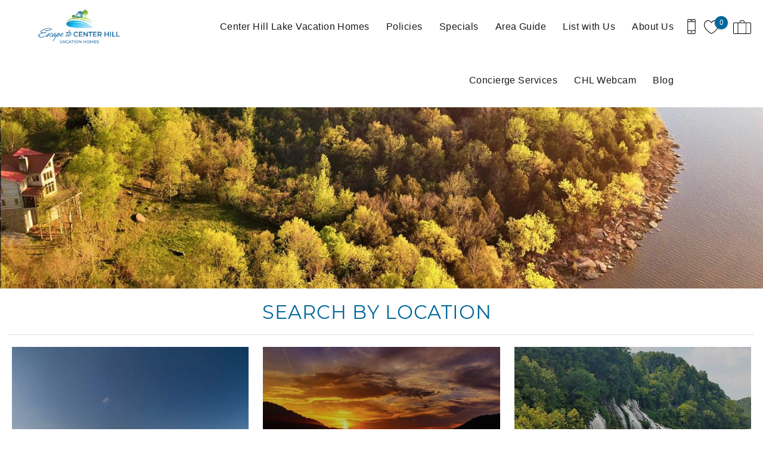

--- FILE ---
content_type: text/html; charset=utf-8
request_url: https://www.centerhillchalets.com/search-location
body_size: 12161
content:
<!DOCTYPE html PUBLIC "-//W3C//DTD XHTML+RDFa 1.0//EN"
  "http://www.w3.org/MarkUp/DTD/xhtml-rdfa-1.dtd">
<html xmlns="http://www.w3.org/1999/xhtml" xml:lang="en" version="XHTML+RDFa 1.0" dir="ltr">

<head profile="http://www.w3.org/1999/xhtml/vocab">
  <!--[if IE]><![endif]-->
<meta http-equiv="Content-Type" content="text/html; charset=utf-8" />
<link rel="dns-prefetch" href="//www.google-analytics.com" />
<link rel="preconnect" href="//www.google-analytics.com" />
<link rel="dns-prefetch" href="//stats.g.doubleclick.net" />
<link rel="preconnect" href="//stats.g.doubleclick.net" />
<script type="application/ld+json">
{
  "@context": "https://schema.org/",
  "@type": "LocalBusiness",
  "url": "https://www.centerhillchalets.com",
  "name": "Escape to Center Hill",
  "telephone": "615-597-8488",
  "email": "Chlrentals@centerhill.com",
  "image": [
    "https://www.centerhillchalets.com/sites/nchc/files/styles/ngt_logo/public/nchc/ngt_logo/CenterHill_Escape_Color_Horizontal.png"
  ],
  "address": {
    "@type": "PostalAddress",
    "streetAddress": "482 West Broad Street",
    "addressLocality": "Smithville",
    "addressRegion": "TN",
    "postalCode": "37166",
    "addressCountry": {
      "@type": "Country",
      "name": "US"
    }
  }
}
</script>
<meta name="viewport" content="width=device-width, initial-scale=1, user-scalable=yes" />
<link rel="shortcut icon" type="image/png" href="https://www.centerhillchalets.com/sites/nchc/files/nchc/ngt_favicon/CenterHill_FLAVORCON.png" />
<link rel="preload" href="/sites/all/themes/platform/ngt_theme_base/fonts/Montserrat/Montserrat.woff2" as="style" crossorigin="1" type="font/woff2" />
  <title>Search by Location | Center Hill Chalets</title>
  <link type="text/css" rel="stylesheet" href="https://www.centerhillchalets.com/sites/nchc/files/advagg_css/css__BJ6Ou6QsBRtnFTmxaakamOIS8n4QswDP2XnnZ1sxtaM__NBuvkP6eInGIkb1aJvUHx5PX79XApuxBDkk_77W5tYk__Wm6WBO7lEq-Y6GA5An9NRzdZXywPS_zGz_JIWr7BTsc.css" media="all" />
<link type="text/css" rel="stylesheet" href="https://www.centerhillchalets.com/sites/nchc/files/advagg_css/css__DQx-UvkRYqze8BpSqx5TyixF5Zf78boerB1obSuJNsI__Wx0X93MGntaLj8wKizsqaKLbmoh6RwiCJzgbhYa1D5o__Wm6WBO7lEq-Y6GA5An9NRzdZXywPS_zGz_JIWr7BTsc.css" media="all" />
<link type="text/css" rel="stylesheet" href="https://www.centerhillchalets.com/sites/nchc/files/advagg_css/css__1NEuMShlbeqyMN68hkSXoEsGwfJlHrpu2wm1yTEodVM__M-zOw1SxpklI50u8zhjbZSpvxifnhoAtjahvmC69OUw__Wm6WBO7lEq-Y6GA5An9NRzdZXywPS_zGz_JIWr7BTsc.css" media="all" />
<link type="text/css" rel="stylesheet" href="https://www.centerhillchalets.com/sites/nchc/files/advagg_css/css__RkrJRSp6PSQDW-XmVX06BVfbgV1a9-Xr65DkIud2BZo__IkTxh0e80Kry8cL4sniX5Iar_tMIQWLA3XjEp2Eghec__Wm6WBO7lEq-Y6GA5An9NRzdZXywPS_zGz_JIWr7BTsc.css" media="all" />
  <script type="text/javascript">
<!--//--><![CDATA[//><!--
(function(e,o,c,s,a,n,t){e['GoogleAnalyticsObject']=a;e[a]=e[a]||function(){(e[a].q=e[a].q||[]).push(arguments)},e[a].l=1*new Date();n=o.createElement(c),t=o.getElementsByTagName(c)[0];n.async=1;n.src=s;t.parentNode.insertBefore(n,t)})(window,document,'script','//www.google-analytics.com/analytics.js','ga');ga('create','UA-136135648-1',{'cookieDomain':'auto'});ga('set','anonymizeIp',!0);ga('send','pageview');
//--><!]]>
</script>
</head>
<body class="html not-front not-logged-in no-sidebars page-node page-node- page-node-96 node-type-page logo-landscape qs-layout-floating header-phone-info" ><!-- Google Tag Manager -->
<script type="text/javascript">var dataLayer = [];</script>
<script type="text/javascript"></script>

<noscript><iframe src="//www.googletagmanager.com/ns.html?id=GTM-NJLKZJ55"
 height="0" width="0" style="display:none;visibility:hidden" loading="lazy"></iframe></noscript><script type="text/javascript">
  // Track user interaction.
  let gtmUserInteracted_89d7a9f5027ac8ff5d6e1315432282b4_1147373679 = !0;

  // Keep looping until js objects are available.
  let gtmCheckAllInPlace_89d7a9f5027ac8ff5d6e1315432282b4_1147373679 = setInterval(function() {
    if (typeof jQuery === 'undefined') {
      return;
    }

    // Done with the checking.
    clearInterval(gtmCheckAllInPlace_89d7a9f5027ac8ff5d6e1315432282b4_1147373679);

    // Self calling function.
    (function(w,d,s,l,i,$,Drupal) {
      // Detect user interactions.
      $('body').once(function() {
        if (gtmUserInteracted_89d7a9f5027ac8ff5d6e1315432282b4_1147373679) {
          return;
        }

        $('body').mousemove(function() {
          gtmUserInteracted_89d7a9f5027ac8ff5d6e1315432282b4_1147373679 = true;
        });

        $('body').bind('touchmove', function() {
          gtmUserInteracted_89d7a9f5027ac8ff5d6e1315432282b4_1147373679 = true;
        });

        $('body').keydown(function(e) {
          if ((e.keyCode == 9) || (e.keyCode == 13)) {
            gtmUserInteracted_89d7a9f5027ac8ff5d6e1315432282b4_1147373679 = true;
          }
        });
      });

      // Run when page is ready, by using jQuery.
      $(function() {
        // Wait on user interaction.
        let gtmCheckingUserInteraction = setInterval(function() {
          // No interaction, keep waiting.
          if (!gtmUserInteracted_89d7a9f5027ac8ff5d6e1315432282b4_1147373679) {
            return;
          }

          // Interaction detected.
          clearInterval(gtmCheckingUserInteraction);

          // Give it a time before running the code.
          setTimeout(function() {
            w[l]=w[l]||[];
            w[l].push({'gtm.start':new Date().getTime(),event:'gtm.js'});
            var f=d.getElementsByTagName(s)[0];
            var j=d.createElement(s);
            var dl=l!='dataLayer'?'&l='+l:'';
            j.src='//www.googletagmanager.com/gtm.js?id='+i+dl;
            j.type='text/javascript';
            j.async=true;
            f.parentNode.insertBefore(j,f);
          }, 0);
        }, 250);
      });
    })(window,document,'script','dataLayer','GTM-NJLKZJ55',jQuery,Drupal);
  }, 500);
</script>
<!-- End Google Tag Manager -->
  <div id="skip-link">
    <a href="#main-content" class="element-invisible element-focusable">Skip to main content</a>
  </div>
    
<div id="page-wrapper">
  <div id="page">
    
    <div role="banner" id="header">
      <div class="section clearfix logo">

                  <a href="/"
             title="Home" rel="home" id="logo">
            <img src="https://www.centerhillchalets.com/sites/nchc/files/styles/ngt_logo/public/nchc/ngt_logo/CenterHill_Escape_Color_Horizontal.png" alt="Home"/>
          </a>
        
      </div>
        <div class="region region-header">
    <div id="block-riot-tags-ngt-order" class="block block-riot-tags">

    
  <div class="content">
    <rc-riot-order endpoint="https://www.centerhillchalets.com/riot-solr/json" id="rc-riot-order"></rc-riot-order>
  </div>
</div>
<div id="block-riot-tags-ngt-favorites" class="block block-riot-tags">

    
  <div class="content">
    <riot-solr-flag-counter endpoint="https://www.centerhillchalets.com/riot-solr/json" id="riot-solr-flag-counter"></riot-solr-flag-counter>
  </div>
</div>
<div id="block-ngt-base-ngt-base-header-phone-info">
  <div class="content">
    <a href="tel:615-597-8488" class="header-phone-link">
      <div class="phone-number-tooltip-wrapper">
        <div class="phone-number-tooltip">615-597-8488</div>
      </div>
      <svg id="header-cell-phone-icon" data-name="Layer 1" xmlns="http://www.w3.org/2000/svg" viewBox="0 0 25.25 46"><defs><style>.header-phone-icon{fill-rule:evenodd;}</style></defs><path class="header-phone-icon" d="M21.41,46H3.83A3.84,3.84,0,0,1,0,42.17V3.83A3.84,3.84,0,0,1,3.83,0H21.41a3.84,3.84,0,0,1,3.84,3.83V42.17A3.84,3.84,0,0,1,21.41,46Zm1.92-9.74H1.92v5.91a1.92,1.92,0,0,0,1.91,1.91H21.41a1.92,1.92,0,0,0,1.92-1.91ZM12.94,42a1.92,1.92,0,1,1,1.92-1.92A1.91,1.91,0,0,1,12.94,42ZM23.33,9.42H1.92V34.34H23.33Zm-1.92-7.5H3.83A1.92,1.92,0,0,0,1.92,3.83V7.51H23.33V3.83A1.92,1.92,0,0,0,21.41,1.92ZM15.82,5.59H10.07a1,1,0,1,1,0-1.92h5.75a1,1,0,1,1,0,1.92Z"/>
        <style type="text/css">
          #header-cell-phone-icon { width: 28px; }
          .header-phone-icon{fill:black;}
        </style>
      </svg>
    </a>
  </div>
</div>
  </div>

              <div class="mobile-menu-trigger">
          <button id="mobile-menu-button" aria-label="navigation menu toggle" onclick="document.getElementById('page-wrapper').classList.toggle('show-menu');"><i></i><span>Menu</span></button>
        </div>
        <div id="navigation">
          <div role="navigation" class="section">
            <ul class="menu"><li class="first expanded"><a href="/center-hill-lake-rentals" title="">Center Hill Lake Vacation Homes</a><ul class="menu submenu"><li class="first leaf"><a href="/search-type">Search by Type</a></li>
<li class="last leaf"><a href="/search-location" class="active">Search by Location</a></li>
</ul></li>
<li class="leaf"><a href="/center-hill-rental-policy-overview">Policies</a></li>
<li class="leaf"><a href="https://www.centerhillchalets.com/specials" title="">Specials</a></li>
<li class="expanded"><a href="/center-hill-lake-guide">Area Guide</a><ul class="menu submenu"><li class="first last leaf"><a href="/directions-center-hill-lake">Getting Here</a></li>
</ul></li>
<li class="leaf"><a href="/property-management">List with Us</a></li>
<li class="expanded"><a href="/about-us">About Us</a><ul class="menu submenu"><li class="first last leaf"><a href="/contact-us">Contact Us</a></li>
</ul></li>
<li class="leaf"><a href="/concierge-services">Concierge Services</a></li>
<li class="leaf"><a href="/chl-webcam">CHL Webcam</a></li>
<li class="last leaf"><a href="/blog" title="">Blog</a></li>
</ul>          </div>
        </div> <!-- /.section, /#navigation -->
          </div> <!-- /.section, /#header -->
          <div id="breadcrumb">
        <p class="element-invisible">You are here</p><div class="breadcrumb"><a href="/">Home</a> » <a href="/center-hill-lake-rentals" title="">Center Hill Lake Vacation Homes</a></div>      </div>
    
    
    <div id="main-wrapper">
      <div id="main" role="main" class="clearfix">

        <div id="content" class="column">
          <div class="section">
                        <a id="main-content"></a>
                                                                                            <div class="tabs">
                              </div>
                                                            
  <div class="region region-content">
    <div  class="ngt-full-width node node-page view-mode-full clearfix">

  
  <div class="ngt-base-content-header short">

      <div class="content-header-image">
      <noscript class="adaptive-image" data-adaptive-image-breakpoints="480 767 1024 1400 1800" data-adaptive-image-480-img="&lt;img class=&quot;adaptive-image&quot; data-adaptive-image-breakpoint=&quot;480&quot; src=&quot;https://www.centerhillchalets.com/sites/nchc/files/styles/short_banner_tiny/public/pages/header-images/H-Center-hills-listbytype_0.jpg&quot; width=&quot;480&quot; height=&quot;240&quot; alt=&quot;&quot; /&gt;" data-adaptive-image-767-img="&lt;img class=&quot;adaptive-image&quot; data-adaptive-image-breakpoint=&quot;767&quot; src=&quot;https://www.centerhillchalets.com/sites/nchc/files/styles/short_banner_small/public/pages/header-images/H-Center-hills-listbytype_0.jpg&quot; width=&quot;767&quot; height=&quot;182&quot; alt=&quot;&quot; /&gt;" data-adaptive-image-1024-img="&lt;img class=&quot;adaptive-image&quot; data-adaptive-image-breakpoint=&quot;1024&quot; src=&quot;https://www.centerhillchalets.com/sites/nchc/files/styles/short_banner_medium/public/pages/header-images/H-Center-hills-listbytype_0.jpg&quot; width=&quot;1024&quot; height=&quot;243&quot; alt=&quot;&quot; /&gt;" data-adaptive-image-1400-img="&lt;img class=&quot;adaptive-image&quot; data-adaptive-image-breakpoint=&quot;1400&quot; src=&quot;https://www.centerhillchalets.com/sites/nchc/files/styles/short_banner_large/public/pages/header-images/H-Center-hills-listbytype_0.jpg&quot; width=&quot;1400&quot; height=&quot;333&quot; alt=&quot;&quot; /&gt;" data-adaptive-image-1800-img="&lt;img class=&quot;adaptive-image&quot; data-adaptive-image-breakpoint=&quot;1800&quot; src=&quot;https://www.centerhillchalets.com/sites/nchc/files/styles/short_banner_largest/public/pages/header-images/H-Center-hills-listbytype_0.jpg&quot; width=&quot;1800&quot; height=&quot;428&quot; alt=&quot;&quot; /&gt;" data-adaptive-image-max-img="&lt;img class=&quot;adaptive-image&quot; data-adaptive-image-breakpoint=&quot;max&quot; src=&quot;https://www.centerhillchalets.com/sites/nchc/files/styles/short_banner_full_width/public/pages/header-images/H-Center-hills-listbytype_0.jpg&quot; width=&quot;2560&quot; height=&quot;610&quot; alt=&quot;&quot; /&gt;"><img src="https://www.centerhillchalets.com/sites/nchc/files/styles/short_banner_large/public/pages/header-images/H-Center-hills-listbytype_0.jpg" width="1400" height="333" alt="" /></noscript>
    </div>
  
  <div class="title-elements">
    <h1>Search by Location</h1>

      </div>

</div>

<div class="paragraphs-items paragraphs-items-field-page-builder paragraphs-items-field-page-builder-full paragraphs-items-full">
  <div  class="three-column entity entity-paragraphs-item paragraphs-item-callout-grid view-mode-full clearfix">

  
  
      <div class="column-1">
    <img sizes="100vw" class="bto-lazy" data-srcset="https://www.centerhillchalets.com/sites/nchc/files/styles/450x300/public/paragraphs/images/callouts/left/Center-hills-TN-SEC-center-hills-marina.jpg 320w, https://www.centerhillchalets.com/sites/nchc/files/styles/450x300/public/paragraphs/images/callouts/left/Center-hills-TN-SEC-center-hills-marina.jpg 479w, https://www.centerhillchalets.com/sites/nchc/files/styles/600x400/public/paragraphs/images/callouts/left/Center-hills-TN-SEC-center-hills-marina.jpg 766w, https://www.centerhillchalets.com/sites/nchc/files/styles/600x400/public/paragraphs/images/callouts/left/Center-hills-TN-SEC-center-hills-marina.jpg 1023w, https://www.centerhillchalets.com/sites/nchc/files/styles/600x400/public/paragraphs/images/callouts/left/Center-hills-TN-SEC-center-hills-marina.jpg 1279w" data-src="https://www.centerhillchalets.com/sites/nchc/files/styles/600x400/public/paragraphs/images/callouts/left/Center-hills-TN-SEC-center-hills-marina.jpg" width="600" height="400" alt="" title="" /><div class="link-wrapper"><a href="https://www.centerhillchalets.com/center-hill-lake-rentals/near-center-hill-marina">Near Center Hill Marina</a></div>    </div>
    
  
      <div class="column-2">
    <img sizes="100vw" class="bto-lazy" data-srcset="https://www.centerhillchalets.com/sites/nchc/files/styles/450x300/public/paragraphs/images/callouts/center/Center-hills-TN-SEC-cookeville.jpg 320w, https://www.centerhillchalets.com/sites/nchc/files/styles/450x300/public/paragraphs/images/callouts/center/Center-hills-TN-SEC-cookeville.jpg 479w, https://www.centerhillchalets.com/sites/nchc/files/styles/600x400/public/paragraphs/images/callouts/center/Center-hills-TN-SEC-cookeville.jpg 766w, https://www.centerhillchalets.com/sites/nchc/files/styles/600x400/public/paragraphs/images/callouts/center/Center-hills-TN-SEC-cookeville.jpg 1023w, https://www.centerhillchalets.com/sites/nchc/files/styles/600x400/public/paragraphs/images/callouts/center/Center-hills-TN-SEC-cookeville.jpg 1279w" data-src="https://www.centerhillchalets.com/sites/nchc/files/styles/600x400/public/paragraphs/images/callouts/center/Center-hills-TN-SEC-cookeville.jpg" width="600" height="400" alt="" title="" /><div class="link-wrapper"><a href="https://www.centerhillchalets.com/center-hill-lake-rentals/near-cookeville-boat-dock">Near Cookeville Boat Dock</a></div>    </div>
  
      <div class="group-right">
      <img sizes="100vw" class="bto-lazy" data-srcset="https://www.centerhillchalets.com/sites/nchc/files/styles/450x300/public/paragraphs/images/callouts/right/Center-hills-TN-SEC-rock-island.jpg 320w, https://www.centerhillchalets.com/sites/nchc/files/styles/450x300/public/paragraphs/images/callouts/right/Center-hills-TN-SEC-rock-island.jpg 479w, https://www.centerhillchalets.com/sites/nchc/files/styles/600x400/public/paragraphs/images/callouts/right/Center-hills-TN-SEC-rock-island.jpg 766w, https://www.centerhillchalets.com/sites/nchc/files/styles/600x400/public/paragraphs/images/callouts/right/Center-hills-TN-SEC-rock-island.jpg 1023w, https://www.centerhillchalets.com/sites/nchc/files/styles/600x400/public/paragraphs/images/callouts/right/Center-hills-TN-SEC-rock-island.jpg 1279w" data-src="https://www.centerhillchalets.com/sites/nchc/files/styles/600x400/public/paragraphs/images/callouts/right/Center-hills-TN-SEC-rock-island.jpg" width="600" height="400" alt="" title="" /><div class="link-wrapper"><a href="https://www.centerhillchalets.com/center-hill-lake-rentals/near-cottons-marinarockisland">Near Cottons Marina/Rock Island</a></div>    </div>
  
  
</div>

<div  class="three-column entity entity-paragraphs-item paragraphs-item-callout-grid view-mode-full clearfix">

  
  
      <div class="column-1">
    <img sizes="100vw" class="bto-lazy" data-srcset="https://www.centerhillchalets.com/sites/nchc/files/styles/450x300/public/paragraphs/images/callouts/left/Edgar%20Evins%20Marina.jpg 320w, https://www.centerhillchalets.com/sites/nchc/files/styles/450x300/public/paragraphs/images/callouts/left/Edgar%20Evins%20Marina.jpg 479w, https://www.centerhillchalets.com/sites/nchc/files/styles/600x400/public/paragraphs/images/callouts/left/Edgar%20Evins%20Marina.jpg 766w, https://www.centerhillchalets.com/sites/nchc/files/styles/600x400/public/paragraphs/images/callouts/left/Edgar%20Evins%20Marina.jpg 1023w, https://www.centerhillchalets.com/sites/nchc/files/styles/600x400/public/paragraphs/images/callouts/left/Edgar%20Evins%20Marina.jpg 1279w" data-src="https://www.centerhillchalets.com/sites/nchc/files/styles/600x400/public/paragraphs/images/callouts/left/Edgar%20Evins%20Marina.jpg" width="600" height="400" alt="" title="" /><div class="link-wrapper"><a href="https://www.centerhillchalets.com/center-hill-lake-rentals/near-four-seasons-marina">Near Four Seasons Marina</a></div>    </div>
    
  
      <div class="column-2">
    <img sizes="100vw" class="bto-lazy" data-srcset="https://www.centerhillchalets.com/sites/nchc/files/styles/450x300/public/paragraphs/images/callouts/center/Center-hills-TN-SEC-hidden-harbor.jpg 320w, https://www.centerhillchalets.com/sites/nchc/files/styles/450x300/public/paragraphs/images/callouts/center/Center-hills-TN-SEC-hidden-harbor.jpg 479w, https://www.centerhillchalets.com/sites/nchc/files/styles/600x400/public/paragraphs/images/callouts/center/Center-hills-TN-SEC-hidden-harbor.jpg 766w, https://www.centerhillchalets.com/sites/nchc/files/styles/600x400/public/paragraphs/images/callouts/center/Center-hills-TN-SEC-hidden-harbor.jpg 1023w, https://www.centerhillchalets.com/sites/nchc/files/styles/600x400/public/paragraphs/images/callouts/center/Center-hills-TN-SEC-hidden-harbor.jpg 1279w" data-src="https://www.centerhillchalets.com/sites/nchc/files/styles/600x400/public/paragraphs/images/callouts/center/Center-hills-TN-SEC-hidden-harbor.jpg" width="600" height="400" alt="" title="" /><div class="link-wrapper"><a href="https://www.centerhillchalets.com/center-hill-lake-rentals/near-hidden-harbor-marina">Near Hidden Harbor Marina</a></div>    </div>
  
      <div class="group-right">
      <img sizes="100vw" class="bto-lazy" data-srcset="https://www.centerhillchalets.com/sites/nchc/files/styles/450x300/public/paragraphs/images/callouts/right/Center-hills-TN-SEC-hurricane-marina.jpg 320w, https://www.centerhillchalets.com/sites/nchc/files/styles/450x300/public/paragraphs/images/callouts/right/Center-hills-TN-SEC-hurricane-marina.jpg 479w, https://www.centerhillchalets.com/sites/nchc/files/styles/600x400/public/paragraphs/images/callouts/right/Center-hills-TN-SEC-hurricane-marina.jpg 766w, https://www.centerhillchalets.com/sites/nchc/files/styles/600x400/public/paragraphs/images/callouts/right/Center-hills-TN-SEC-hurricane-marina.jpg 1023w, https://www.centerhillchalets.com/sites/nchc/files/styles/600x400/public/paragraphs/images/callouts/right/Center-hills-TN-SEC-hurricane-marina.jpg 1279w" data-src="https://www.centerhillchalets.com/sites/nchc/files/styles/600x400/public/paragraphs/images/callouts/right/Center-hills-TN-SEC-hurricane-marina.jpg" width="600" height="400" alt="" title="" /><div class="link-wrapper"><a href="https://www.centerhillchalets.com/center-hill-lake-rentals/near-hurricane-marina">Near Hurricane Marina</a></div>    </div>
  
  
</div>

<div  class="three-column entity entity-paragraphs-item paragraphs-item-callout-grid view-mode-full clearfix">

  
  
      <div class="column-1">
    <img sizes="100vw" class="bto-lazy" data-srcset="https://www.centerhillchalets.com/sites/nchc/files/styles/450x300/public/paragraphs/images/callouts/left/Center-hills-TN-SEC-sligo.jpg 320w, https://www.centerhillchalets.com/sites/nchc/files/styles/450x300/public/paragraphs/images/callouts/left/Center-hills-TN-SEC-sligo.jpg 479w, https://www.centerhillchalets.com/sites/nchc/files/styles/600x400/public/paragraphs/images/callouts/left/Center-hills-TN-SEC-sligo.jpg 766w, https://www.centerhillchalets.com/sites/nchc/files/styles/600x400/public/paragraphs/images/callouts/left/Center-hills-TN-SEC-sligo.jpg 1023w, https://www.centerhillchalets.com/sites/nchc/files/styles/600x400/public/paragraphs/images/callouts/left/Center-hills-TN-SEC-sligo.jpg 1279w" data-src="https://www.centerhillchalets.com/sites/nchc/files/styles/600x400/public/paragraphs/images/callouts/left/Center-hills-TN-SEC-sligo.jpg" width="600" height="400" alt="" title="" /><div class="link-wrapper"><a href="https://www.centerhillchalets.com/center-hill-lake-rentals/near-sligo-marina">Near Sligo Marina</a></div>    </div>
    
  
      <div class="column-2">
    <img sizes="100vw" class="bto-lazy" data-srcset="https://www.centerhillchalets.com/sites/nchc/files/styles/450x300/public/paragraphs/images/callouts/center/pates%20ford.jpg 320w, https://www.centerhillchalets.com/sites/nchc/files/styles/450x300/public/paragraphs/images/callouts/center/pates%20ford.jpg 479w, https://www.centerhillchalets.com/sites/nchc/files/styles/600x400/public/paragraphs/images/callouts/center/pates%20ford.jpg 766w, https://www.centerhillchalets.com/sites/nchc/files/styles/600x400/public/paragraphs/images/callouts/center/pates%20ford.jpg 1023w, https://www.centerhillchalets.com/sites/nchc/files/styles/600x400/public/paragraphs/images/callouts/center/pates%20ford.jpg 1279w" data-src="https://www.centerhillchalets.com/sites/nchc/files/styles/600x400/public/paragraphs/images/callouts/center/pates%20ford.jpg" width="600" height="400" alt="" title="" /><div class="link-wrapper"><a href="https://www.centerhillchalets.com/center-hill-lake-rentals/near-pates-ford-marina">Near Pates Ford Marina </a></div>    </div>
  
  
  
</div>

<div  class="ngt-full-width entity entity-paragraphs-item paragraphs-item-image-block view-mode-full clearfix">

  
  <img sizes="100vw" class="bto-lazy" data-srcset="https://www.centerhillchalets.com/sites/nchc/files/styles/image_block_600w/public/paragraphs/images/image-block/Center-hills-TN-IB-footer_6.jpg 320w, https://www.centerhillchalets.com/sites/nchc/files/styles/image_block_600w/public/paragraphs/images/image-block/Center-hills-TN-IB-footer_6.jpg 479w, https://www.centerhillchalets.com/sites/nchc/files/styles/image_block_wide_1800w/public/paragraphs/images/image-block/Center-hills-TN-IB-footer_6.jpg 766w, https://www.centerhillchalets.com/sites/nchc/files/styles/image_block_wide_1800w/public/paragraphs/images/image-block/Center-hills-TN-IB-footer_6.jpg 1023w, https://www.centerhillchalets.com/sites/nchc/files/styles/image_block_wide_1800w/public/paragraphs/images/image-block/Center-hills-TN-IB-footer_6.jpg 1279w" data-src="https://www.centerhillchalets.com/sites/nchc/files/styles/image_block_600w/public/paragraphs/images/image-block/Center-hills-TN-IB-footer_6.jpg" width="600" height="129" alt="" title="" /></div>

</div>
</div>

  </div>
                                  </div>
        </div> <!-- /.section, /#content -->

                                        </div>
    </div> <!-- /#main, /#main-wrapper -->
        <footer id="footer">
      <div class="social">
          <div class="region region-social">
    <div id="block-ngt-base-ngt-footer-social-links" class="block block-ngt-base">

    
  <div class="content">
    
  <div class="ngt-social-icons footer-social-icons">

    
    <ul class="links"><li class="0 first"><a href="https://www.facebook.com/escapetocenterhill/" class="icon-facebook" target="_blank">Facebook</a></li>
<li class="1 last"><a href="http://www.instagram.com/escapetocenterhill" class="icon-instagram" target="_blank">Instagram</a></li>
</ul>  </div>
  </div>
</div>
  </div>
      </div>
      <div class="section">
          <div class="region region-footer">
    <div id="block-ngt-base-ngt-footer-contact-info" class="block block-ngt-base">

    
  <div class="content">
    <section class="footer-contact-info">
  <a href="https://www.centerhillchalets.com"><h2>Escape to Center Hill</h2></a>
  <div>
    <span>
      482 West Broad Street     </span><br>

    <span>Smithville</span>,
    <span>Tennessee</span> -
    <span>37166</span><br>
    <span>United States</span>
  </div>
  <span><a href="tel:615-597-8488">615-597-8488</a></span><br>
  <span><a href="mailto:Chlrentals@centerhill.com">Chlrentals@centerhill.com</a></span><br>
</section>
  </div>
</div>
<div id="block-ngt-base-ngt-footer-content-block" class="block block-ngt-base">

    
  <div class="content">
    

  </div>
</div>
<div id="block-ngt-base-ngt-footer-quick-links" class="block block-ngt-base">

    
  <div class="content">
    
  <section class="ngt-quick-links footer-quick-links">

          <h2>Quick Links</h2>
    
    <ul class="links"><li class="0 first"><a href="https://ownerx.streamlinevrs.com/login" class="ngt-quick-link" target="_blank">Owner Login</a></li>
<li class="1"><a href="https://weather.com/weather/today/l/TNLRCH:13:US" class="ngt-quick-link" target="_blank">Weather</a></li>
<li class="2 last"><a href="http://www.centerhill.com/" class="ngt-quick-link" target="_blank">Real Estate</a></li>
</ul>  </section>
  </div>
</div>
<div id="block-ngt-base-ngt-vr-jump-menu" class="block block-ngt-base">

    <h2>Search rentals by name.</h2>
  
  <div class="content">
    <form action="/search-location" method="post" id="ngt-base-vr-jump-form" accept-charset="UTF-8"><div><div class="form-item form-type-select form-item-vr-jump">
 <select class="ngt-vr-jump-menu form-select" id="edit-vr-jump" name="vr_jump"><option value="" selected="selected">Search by Title</option><option value="81">All Decked Out Near Sligo Marina (Dog-Friendly)</option><option value="215">Aspen Lodge Overlooking Center Hill Lake</option><option value="64">Blackberry Hill Shores Access to Center Hill Lake</option><option value="153">Bridge View of Center Hill Lake</option><option value="167">Casa Blanca, Overlooking Center Hill Lake (Dog-Friendly)</option><option value="181">Center Hill Wakehouse</option><option value="54">Cherokee Hideaway Near Center Hill Lake (Dog-Friendly)</option><option value="222">Chilltop Hideaway Near Center Hill Lake</option><option value="196">Coconut Lodge Near Center Hill Lake</option><option value="227">Coconut Ridge Over Looking Center Hill</option><option value="176">Deer Lake Lodge Near Center Hill Lake</option><option value="183">Dragon Fly Near Center Hill Lake</option><option value="228">Emerald Overlooking Center Hill Lake</option><option value="203">Evergreen Escape At Center Hill Lake</option><option value="188">Fox &amp; Bear Lodge Near Center Hill Lake</option><option value="156">Green Door Lodge (Dog-Friendly) Near Center Hill Lake</option><option value="72">Harbor Cottage Near Center Hill Lake</option><option value="151">Here Comes The Sun Overlooking Center Hill Lake</option><option value="161">Hilltop Hideaway at Center Hill Lake</option><option value="142">Hyland Woods (Dog-Friendly) Near Cookeville Boat Dock</option><option value="148">Irish Goodbye Over Looking Center Hill Lake</option><option value="56">Lago Vista Near Center Hill Lake</option><option value="213">Lake Haven Near Center Hill Lake</option><option value="165">Lakeside Treehouse on Center Hill Lake</option><option value="71">Lakeview Sunset Overlooking Center Hill Lake</option><option value="223">Little Savannah Near Rock Island</option><option value="226">Marina View Condo Near Center Hill Marina</option><option value="144">My Favorite Memory Overlooking Center Hill Lake</option><option value="65">Paradise Inn (Dog-Friendly) On Center Hill Lake</option><option value="163">Puckett&#039;s Point Overlooking Center Hill Lake</option><option value="67">Relaxation Pointe near Center Hill Lake</option><option value="158">Ridgeline Cabin At Center Hill Lake</option><option value="62">Robin&#039;s Nest Near Center Hill Lake</option><option value="170">Scout&#039;s Hideaway (Dog-Friendly) Over Looking Center Hill</option><option value="66">Sunday Morning (Dog-Friendly) Overlooking Center Hill Lake</option><option value="219">The Bungalow at Blue Water Bay</option><option value="78">The FadeAway Lodge</option><option value="225">The Lazy Lake House</option><option value="121">The Lookout (Dog-Friendly) Overlooking Center Hill Lake</option><option value="220">The Panorama Overlooking Center Hill Lake</option><option value="194">The Refuge Overlooking Center Hill Lake</option><option value="182">The Ridge **Dog-Friendly**</option><option value="126">Tree House Near Center Hill Lake</option><option value="79">Turkey Ridge (Dog-Friendly) Near Center Hill Lake</option><option value="128">Twilight Ridge Near Center Hill Lake</option><option value="82">Whispering Water at Rock Island Shores</option><option value="209">Woodsong Cabin Near Center Hill Lake</option></select>
</div>
<input type="hidden" name="form_build_id" value="form-WwgwnElabkY08teVPBNZ4ibrtxkqZtyzzEew-eo4_NM" />
<input type="hidden" name="form_id" value="ngt_base_vr_jump_form" />
</div></form>  </div>
</div>
  </div>
      </div>
      <div>
          <div class="region region-footer-bottom">
    <div id="block-ngt-base-ngt-base-trust-logos" class="block block-ngt-base">

    
  <div class="content">
      <section class="ngt-base-trust-logos">
                  <img width="64"
             data-src="/sites/all/themes/platform/ngt_theme_base/images/PCI.svg"
             alt="PCI compliance icon"
             class="bto-lazy">
                        <img width="64"
             data-src="/sites/all/themes/platform/ngt_theme_base/images/TLS.svg"
             alt="TLS icon"
             class="bto-lazy">
                        <a href="https://bluetent.com/rezfusion"
           aria-label="Rezfusion" rel="nofollow">
          <img width="64"
               data-src="/sites/all/themes/platform/ngt_theme_base/images/REZ.svg"
               alt="Rezfusion E-commerce icon"
               class="bto-lazy">
        </a>
            </section>
  </div>
</div>
<div id="block-views-affiliates-block-affiliates" class="block block-views">
  <div class="content">
    <div class="view view-affiliates view-id-affiliates view-display-id-block_affiliates view-dom-id-c2e2b914b5574bce928a5be31a9884a9">
      <div class="view-content">
          <ul class="ngt-affiliate-list">          <li class="ngt-affiliate-link">  
          <a href="https://www.linkedin.com/company/center-hill-realty"><img src="https://www.centerhillchalets.com/sites/nchc/files/styles/affiliate/public/affiliates/logos/LinkedIn_logo_initials.png" width="120" height="120" alt="" /></a>  </li>
      </ul>    </div>
  </div>
  </div>
</div>
  </div>
      </div>
      <div class="footer-bt-info">
        <a rel="nofollow" href="/user/login">Login</a>
        |
        <a target="_blank" rel="nofollow" href="https://www.bluetent.com/">Proudly built by Bluetent</a>
        |
        &copy; 2026      </div>
    </footer> <!-- /.section, /#footer -->
  </div>
</div> <!-- /#page, /#page-wrapper -->
  <script type="text/javascript" src="https://www.centerhillchalets.com/sites/nchc/files/advagg_js/js__hjErvIRcmrv0o6K3EtortagPS3R0dfedoGJrXhWRauw__YE9HawRrIaoydZKI3oQimIxHDx7YO7fXZXxtk5nbFg4__Wm6WBO7lEq-Y6GA5An9NRzdZXywPS_zGz_JIWr7BTsc.js"></script>
<script type="text/javascript">
<!--//--><![CDATA[//><!--
(function(n){Drupal.behaviors.ngtJum={attach:function(o,t){n('.ngt-vr-jump-menu').on('change',function(){var o=n(this).val();if(o){window.location.href='/node/'+o}})}}})(jQuery);
//--><!]]>
</script>
<script type="text/javascript">
<!--//--><![CDATA[//><!--
;jQuery.extend(Drupal.settings,{'basePath':'\/','pathPrefix':'','setHasJsCookie':0,'ajaxPageState':{'theme':'ngt_theme_base','theme_token':'IYZv4EjLBkIrsuXhOoaIVUvRgfa7BwLAfsuZzA4XYpk','jquery_version':'1.10','css':{'modules\/system\/system.base.css':1,'modules\/system\/system.menus.css':1,'modules\/system\/system.messages.css':1,'modules\/system\/system.theme.css':1,'misc\/ui\/jquery.ui.core.css':1,'misc\/ui\/jquery.ui.theme.css':1,'misc\/ui\/jquery.ui.button.css':1,'misc\/ui\/jquery.ui.resizable.css':1,'misc\/ui\/jquery.ui.dialog.css':1,'misc\/ui\/jquery.ui.datepicker.css':1,'sites\/all\/modules\/bluetent\/btm_cart_abandonment\/css\/btm_cart_abandonment.css':1,'sites\/all\/modules\/bluetent\/bt_leads\/css\/bt-leads.css':1,'sites\/all\/modules\/contrib\/date\/date_api\/date.css':1,'sites\/all\/modules\/contrib\/date\/date_popup\/themes\/datepicker.1.7.css':1,'modules\/field\/theme\/field.css':1,'sites\/all\/modules\/contrib\/logintoboggan\/logintoboggan.css':1,'modules\/node\/node.css':1,'modules\/user\/user.css':1,'sites\/all\/modules\/contrib\/extlink\/extlink.css':1,'sites\/all\/modules\/contrib\/views\/css\/views.css':1,'sites\/all\/modules\/contrib\/colorbox\/styles\/default\/colorbox_style.css':1,'sites\/all\/modules\/contrib\/ctools\/css\/ctools.css':1,'sites\/all\/modules\/bluetent\/bt_optimize\/css\/bto-lazy.css':1,'sites\/all\/modules\/platform\/ngt_plus\/dist\/app.css':1,'sites\/all\/modules\/rescms\/rc_core\/css\/rc_core.order.css':1,'sites\/all\/modules\/rescms\/rc_core\/css\/rc_core.avail.css':1,'sites\/all\/modules\/platform\/ngt_base\/layouts\/ngt_layout_three_column.css':1,'sites\/all\/modules\/platform\/ngt_base\/layouts\/ngt_layout_full_width.css':1,'sites\/all\/themes\/platform\/ngt_theme_base\/css\/ngt_theme_base.css':1},'js':{'sites\/all\/modules\/contrib\/jquery_update\/replace\/jquery\/1.10\/jquery.min.js':1,'misc\/jquery-extend-3.4.0.js':1,'misc\/jquery-html-prefilter-3.5.0-backport.js':1,'misc\/jquery.once.js':1,'misc\/drupal.js':1,'sites\/all\/modules\/contrib\/jquery_update\/replace\/ui\/ui\/minified\/jquery.ui.core.min.js':1,'sites\/all\/modules\/contrib\/jquery_update\/replace\/ui\/ui\/minified\/jquery.ui.widget.min.js':1,'sites\/all\/modules\/contrib\/jquery_update\/replace\/ui\/external\/jquery.cookie.js':1,'sites\/all\/modules\/bluetent\/riot_tags\/js\/polyfill.js':1,'sites\/all\/libraries\/riotjs\/riot.min.js':1,'sites\/all\/modules\/contrib\/jquery_update\/replace\/ui\/ui\/minified\/jquery.ui.button.min.js':1,'sites\/all\/modules\/contrib\/jquery_update\/replace\/ui\/ui\/minified\/jquery.ui.mouse.min.js':1,'sites\/all\/modules\/contrib\/jquery_update\/replace\/ui\/ui\/minified\/jquery.ui.draggable.min.js':1,'sites\/all\/modules\/contrib\/jquery_update\/replace\/ui\/ui\/minified\/jquery.ui.position.min.js':1,'misc\/ui\/jquery.ui.position-1.13.0-backport.js':1,'sites\/all\/modules\/contrib\/jquery_update\/replace\/ui\/ui\/minified\/jquery.ui.resizable.min.js':1,'sites\/all\/modules\/contrib\/jquery_update\/replace\/ui\/ui\/minified\/jquery.ui.dialog.min.js':1,'misc\/ui\/jquery.ui.dialog-1.13.0-backport.js':1,'sites\/all\/modules\/contrib\/jquery_update\/replace\/ui\/ui\/minified\/jquery.ui.datepicker.min.js':1,'misc\/ui\/jquery.ui.datepicker-1.13.0-backport.js':1,'sites\/all\/modules\/contrib\/jquery_update\/replace\/misc\/jquery.form.min.js':1,'sites\/all\/modules\/bluetent\/riot_tags\/js\/app.js':1,'sites\/all\/libraries\/notifyjs\/dist\/notify.js':1,'sites\/all\/modules\/bluetent\/riot_tags\/contrib\/riot_notifyjs\/js\/mixin.js':1,'sites\/all\/libraries\/ajax_solr\/ajax-solr.min.js':1,'sites\/all\/libraries\/ajaxq\/ajaxq.js':1,'sites\/all\/modules\/bluetent\/riot_solr\/js\/RiotSolrAppTracker.js':1,'sites\/all\/modules\/bluetent\/riot_solr\/js\/ajax-solr-components\/RiotSolrManager.js':1,'sites\/all\/modules\/bluetent\/riot_solr\/js\/mixins.js':1,'sites\/all\/modules\/bluetent\/riot_tags\/tags\/subtag\/subtag.js':1,'misc\/ajax.js':1,'sites\/all\/modules\/contrib\/jquery_update\/js\/jquery_update.js':1,'sites\/all\/modules\/bluetent\/bt_leads\/js\/bt_leads-antibot-workaround.js':1,'sites\/all\/modules\/bluetent\/riot_solr\/js\/tooltip.js':1,'sites\/all\/modules\/contrib\/extlink\/extlink.js':1,'sites\/all\/libraries\/colorbox\/jquery.colorbox-min.js':1,'sites\/all\/modules\/contrib\/colorbox\/js\/colorbox.js':1,'sites\/all\/modules\/contrib\/colorbox\/styles\/default\/colorbox_style.js':1,'sites\/all\/modules\/contrib\/google_analytics\/googleanalytics.js':1,'sites\/all\/modules\/platform\/ngt_base\/js\/call-to-book.js':1,'sites\/all\/modules\/bluetent\/bt_optimize\/js\/bto.jquery.js':1,'sites\/all\/themes\/platform\/ngt_theme_base\/js\/moment.min.js':1,'sites\/all\/themes\/platform\/ngt_theme_base\/js\/debounce.js':1,'misc\/progress.js':1,'sites\/all\/themes\/platform\/ngt_theme_base\/riottags\/build\/rc_riot_order.js':1,'sites\/all\/modules\/rescms\/rc_riot\/tags\/rc_riot_avail_pricing\/build\/rc_riot_avail_pricing.js':1,'sites\/all\/modules\/rescms\/rc_riot\/js\/mixins\/RCRiotUtils.js':1,'sites\/all\/modules\/rescms\/rc_riot\/js\/mixins\/RCRiotOrder.js':1,'sites\/all\/modules\/rescms\/rc_riot\/js\/mixins\/RCRiotAvailPricing.js':1,'sites\/all\/modules\/rescms\/rc_riot\/js\/mixins\/RCRiotSpecials.js':1,'sites\/all\/modules\/rescms\/rc_core\/js\/jquery.rcjs.js':1,'sites\/all\/modules\/rescms\/rc_riot\/modules\/rc_riot_share\/tags\/rc_riot_share_order\/build\/rc_riot_share_order.js':1,'sites\/all\/modules\/bluetent\/riot_solr\/tags\/riot_solr_flag_counter\/build\/riot_solr_flag_counter.js':1,'sites\/all\/modules\/bluetent\/riot_solr\/tags\/riot_solr_result_item\/build\/riot_solr_result_item.js':1,'sites\/all\/modules\/bluetent\/riot_tags\/js\/mixins\/RiotTagsChildren.js':1,'sites\/all\/modules\/contrib\/cs_adaptive_image\/cs_adaptive_image.js':1,'sites\/all\/themes\/platform\/ngt_theme_base\/js\/scripts.js':1,'sites\/all\/modules\/platform\/ngt_plus\/dist\/app.js':1,'sites\/all\/modules\/rescms\/rc_core\/modules\/rc_ua\/js\/rc_ua_g4.js':1}},'colorbox':{'opacity':'0.85','current':'{current} of {total}','previous':'\u00ab Prev','next':'Next \u00bb','close':'Close','maxWidth':'98%','maxHeight':'98%','fixed':!0,'mobiledetect':!0,'mobiledevicewidth':'480px','file_public_path':'\/sites\/nchc\/files','specificPagesDefaultValue':'admin*\nimagebrowser*\nimg_assist*\nimce*\nnode\/add\/*\nnode\/*\/edit\nprint\/*\nprintpdf\/*\nsystem\/ajax\nsystem\/ajax\/*'},'bt_leads_recaptcha':{'should_load':!0},'better_exposed_filters':{'views':{'affiliates':{'displays':{'block_affiliates':{'filters':[]}}}}},'extlink':{'extTarget':'_blank','extClass':0,'extLabel':'(link is external)','extImgClass':0,'extSubdomains':1,'extExclude':'','extInclude':'','extCssExclude':'','extCssExplicit':'','extAlert':0,'extAlertText':'This link will take you to an external web site.','mailtoClass':0,'mailtoLabel':'(link sends e-mail)'},'googleanalytics':{'trackOutbound':1,'trackMailto':1,'trackDownload':1,'trackDownloadExtensions':'7z|aac|arc|arj|asf|asx|avi|bin|csv|doc(x|m)?|dot(x|m)?|exe|flv|gif|gz|gzip|hqx|jar|jpe?g|js|mp(2|3|4|e?g)|mov(ie)?|msi|msp|pdf|phps|png|ppt(x|m)?|pot(x|m)?|pps(x|m)?|ppam|sld(x|m)?|thmx|qtm?|ra(m|r)?|sea|sit|tar|tgz|torrent|txt|wav|wma|wmv|wpd|xls(x|m|b)?|xlt(x|m)|xlam|xml|z|zip','trackColorbox':1},'ngt_base':{'c2b':{'text':'','message':'','hide':0}},'rc_urgency_marketing':{'enabled':!1,'global_search_threshold_type':'percent','global_search_threshold':25,'global_search_messaging':'@pct_avail% of properties are still available for this  date range'},'riot_solr':{'gaMappings':{'bluetent':{'entityInfo':'dimension1','beginDate':'dimension2','endDate':'dimension3','coupon':'dimension4','nightsSearched':'metric1','resultCount':'metric2'},'client':{'beginDate':'','endDate':'','coupon':'','entityInfo':'','nightsSearched':'','resultCount':''}}},'urlIsAjaxTrusted':{'\/search-location':!0}});
//--><!]]>
</script>
<script type="text/javascript" src="https://www.centerhillchalets.com/sites/nchc/files/advagg_js/js__PE9W3tUqUoIHXg2j4uEK3CqoNg14w49e7ZGjY5Ba9mg__rbxza_DJ-YnEqz4yZoKpkg-9DfG_JqwRr2yAliSHAXY__Wm6WBO7lEq-Y6GA5An9NRzdZXywPS_zGz_JIWr7BTsc.js"></script>
<script type="text/javascript">
<!--//--><![CDATA[//><!--
(function(e){e(document).ready(function(){riot.mount('#rc-riot-order',{'txt':{'summary':'My Trips','activities':'Build a Trip','search_accom':'Search Vacation Rentals','buy':'Book Now','quote':'Show Detailed Quote','checkout':'','order_label':'','subtot':'','subtotann':'+ tax\/fees'},'solr':{'index':'rci','realm':'inherit','url':'\/solr\/','default_q':'','exposed_params':[],'max_rows':'0','hash':'cq0dwv','doc_cache':0,'bundles':null,'entity_type':'rc_core_item','fields':{'eid':{'type':'integer','name':'ResCMS Entity ID','boost':'1.0','solr_field':'is_eid'},'nid':{'type':'integer','entity_type':'node','name':'ResCMS Item Entity Node','boost':'1.0','solr_field':'is_nid'},'name':{'type':'text','name':'Label','boost':'1.0','solr_field':'tm_name'},'status':{'type':'boolean','name':'Status','boost':'1.0','solr_field':'bs_status'},'url':{'type':'uri','name':'URL','boost':'1.0','solr_field':'ss_url'},'ngt_base_item_default_image':{'type':'uri','name':'Cloud Default Teaser Image','boost':'1.0','solr_field':'ss_ngt_base_item_default_image'},'rc_core_item_reviews_count':{'type':'integer','name':'ResCMS Item: Number of Reviews','boost':'1.0','solr_field':'is_rc_core_item_reviews_count'},'rc_core_item_reviews_rating':{'type':'decimal','name':'ResCMS Item: Average Review Rating','boost':'1.0','solr_field':'fs_rc_core_item_reviews_rating'},'rc_core_item_location_city':{'type':'string','name':'ResCMS Item API Location: City','boost':'1.0','solr_field':'ss_rc_core_item_location_city'},'rc_core_item_location_stateprov':{'type':'string','name':'ResCMS Item API Location: State\/Province Code','boost':'1.0','solr_field':'ss_rc_core_item_location_stateprov'},'rc_core_item_location_latitude':{'type':'decimal','name':'ResCMS Item API Location: Latitiude','boost':'1.0','solr_field':'fs_rc_core_item_location_latitude'},'rc_core_item_location_longitude':{'type':'decimal','name':'ResCMS Item API Location: Longitude','boost':'1.0','solr_field':'fs_rc_core_item_location_longitude'},'nid:promote':{'type':'boolean','name':' Promoted to frontpage','boost':'1.0','solr_field':'bs_nid$promote'},'nid:field_vr_call_to_book':{'type':'boolean','name':' Call to book','boost':'1.0','solr_field':'bs_nid$field_vr_call_to_book'},'nid:field_popular_listing':{'type':'boolean','name':' Popular Listing','boost':'1.0','solr_field':'bs_nid$field_popular_listing'},'nid:specialID':{'type':'integer','name':' ResCMS Special ID','boost':'1.0','solr_field':'is_nid$specialID'},'nid:hasSpecial':{'type':'boolean','name':' ResCMS Special','boost':'1.0','solr_field':'bs_nid$hasSpecial'},'rc_core_lodging_product:beds':{'type':'decimal','name':' Beds','boost':'1.0','solr_field':'fs_rc_core_lodging_product$beds'},'rc_core_lodging_product:baths':{'type':'decimal','name':' Baths','boost':'1.0','solr_field':'fs_rc_core_lodging_product$baths'},'rc_core_lodging_product:baths_half':{'type':'decimal','name':' Baths_half','boost':'1.0','solr_field':'fs_rc_core_lodging_product$baths_half'},'rc_core_lodging_product:occ_total':{'type':'integer','name':' Occupancy','boost':'1.0','solr_field':'is_rc_core_lodging_product$occ_total'},'nid:rc_core_term_amenities:name':{'type':'list\u003Cstring\u003E','name':' Name','boost':'1.0','solr_field':'sm_nid$rc_core_term_amenities$name'},'nid:rc_core_term_area:name':{'type':'list\u003Cstring\u003E','name':' Name','boost':'1.0','solr_field':'sm_nid$rc_core_term_area$name'},'nid:rc_core_term_location:name':{'type':'list\u003Cstring\u003E','name':' Name','boost':'1.0','solr_field':'sm_nid$rc_core_term_location$name'},'nid:rc_core_term_type:name':{'type':'list\u003Cstring\u003E','name':' Name','boost':'1.0','solr_field':'sm_nid$rc_core_term_type$name'},'nid:field_matterport:url':{'type':'string','name':' The URL of the link.','boost':'1.0','solr_field':'ss_nid$field_matterport$url'}},'return_full_docs':!1},'mode':'widget','search_accom_path':'https:\/\/www.centerhillchalets.com\/vacation-rentals','bitly_access_token':'','eid':'is_eid','image':'ss_ngt_base_item_default_image','link':'ss_url','optionset_name':'ngt_order','facet_widget_map':[],'children':{'1':{'options':{'txt':{'trigger':'Share \/ Save','sharehead':'Share Your Trips','sharesub':'Share your trips by link or email','sharedesc':''},'mode':'trigger','share_url':'node\/96','bitly_access_token':'','optionset_name':'ngt_order'},'plugin_weight':'0','plugin_id':'RCRiotShareOrder','children':[],'html_tag':'rc-riot-share-order'}}})})})(jQuery);
//--><!]]>
</script>
<script type="text/javascript">
<!--//--><![CDATA[//><!--
(function(e){e(document).ready(function(){riot.mount('#riot-solr-flag-counter',{'txt':{'counter_label':''},'solr':{'index':'rci','realm':'inherit','url':'\/solr\/','default_q':'*:*','router_object_type':'node','router_object_position':'1','exposed_params':[],'default_boost':'','max_rows':'0','disable_solr_dom_cleanup':0,'hash':'cq0dwv','doc_cache':0,'bundles':null,'entity_type':'rc_core_item','fields':{'eid':{'type':'integer','name':'ResCMS Entity ID','boost':'1.0','solr_field':'is_eid'},'nid':{'type':'integer','entity_type':'node','name':'ResCMS Item Entity Node','boost':'1.0','solr_field':'is_nid'},'name':{'type':'text','name':'Label','boost':'1.0','solr_field':'tm_name'},'status':{'type':'boolean','name':'Status','boost':'1.0','solr_field':'bs_status'},'url':{'type':'uri','name':'URL','boost':'1.0','solr_field':'ss_url'},'ngt_base_item_default_image':{'type':'uri','name':'Cloud Default Teaser Image','boost':'1.0','solr_field':'ss_ngt_base_item_default_image'},'rc_core_item_reviews_count':{'type':'integer','name':'ResCMS Item: Number of Reviews','boost':'1.0','solr_field':'is_rc_core_item_reviews_count'},'rc_core_item_reviews_rating':{'type':'decimal','name':'ResCMS Item: Average Review Rating','boost':'1.0','solr_field':'fs_rc_core_item_reviews_rating'},'rc_core_item_location_city':{'type':'string','name':'ResCMS Item API Location: City','boost':'1.0','solr_field':'ss_rc_core_item_location_city'},'rc_core_item_location_stateprov':{'type':'string','name':'ResCMS Item API Location: State\/Province Code','boost':'1.0','solr_field':'ss_rc_core_item_location_stateprov'},'rc_core_item_location_latitude':{'type':'decimal','name':'ResCMS Item API Location: Latitiude','boost':'1.0','solr_field':'fs_rc_core_item_location_latitude'},'rc_core_item_location_longitude':{'type':'decimal','name':'ResCMS Item API Location: Longitude','boost':'1.0','solr_field':'fs_rc_core_item_location_longitude'},'nid:promote':{'type':'boolean','name':' Promoted to frontpage','boost':'1.0','solr_field':'bs_nid$promote'},'nid:field_vr_call_to_book':{'type':'boolean','name':' Call to book','boost':'1.0','solr_field':'bs_nid$field_vr_call_to_book'},'nid:field_popular_listing':{'type':'boolean','name':' Popular Listing','boost':'1.0','solr_field':'bs_nid$field_popular_listing'},'nid:specialID':{'type':'integer','name':' ResCMS Special ID','boost':'1.0','solr_field':'is_nid$specialID'},'nid:hasSpecial':{'type':'boolean','name':' ResCMS Special','boost':'1.0','solr_field':'bs_nid$hasSpecial'},'rc_core_lodging_product:beds':{'type':'decimal','name':' Beds','boost':'1.0','solr_field':'fs_rc_core_lodging_product$beds'},'rc_core_lodging_product:baths':{'type':'decimal','name':' Baths','boost':'1.0','solr_field':'fs_rc_core_lodging_product$baths'},'rc_core_lodging_product:baths_half':{'type':'decimal','name':' Baths_half','boost':'1.0','solr_field':'fs_rc_core_lodging_product$baths_half'},'rc_core_lodging_product:occ_total':{'type':'integer','name':' Occupancy','boost':'1.0','solr_field':'is_rc_core_lodging_product$occ_total'},'nid:rc_core_term_amenities:name':{'type':'list\u003Cstring\u003E','name':' Name','boost':'1.0','solr_field':'sm_nid$rc_core_term_amenities$name'},'nid:rc_core_term_area:name':{'type':'list\u003Cstring\u003E','name':' Name','boost':'1.0','solr_field':'sm_nid$rc_core_term_area$name'},'nid:rc_core_term_location:name':{'type':'list\u003Cstring\u003E','name':' Name','boost':'1.0','solr_field':'sm_nid$rc_core_term_location$name'},'nid:rc_core_term_type:name':{'type':'list\u003Cstring\u003E','name':' Name','boost':'1.0','solr_field':'sm_nid$rc_core_term_type$name'},'nid:field_matterport:url':{'type':'string','name':' The URL of the link.','boost':'1.0','solr_field':'ss_nid$field_matterport$url'}},'return_full_docs':!0},'flag_options':{'store':'RiotSolrCookieStore','key':'is_nid','namespace':'ngt_favorites','path':'\/my-favorites'},'optionset_name':'ngt_favorites','facet_widget_map':[],'children':[{'plugin_id':'RiotSolrResultItem','options':{'solr':{'index':'inherit','realm':'inherit','url':'','default_q':'*:*','router_object_type':'node','router_object_position':'1','exposed_params':['fq','q'],'default_boost':'','max_rows':'0','disable_solr_dom_cleanup':0,'return_full_docs':!1},'title':'tm_name','summary':'','image':'ss_ngt_base_item_default_image','link':'ss_url','optionset_name':'ngt_favorites'},'plugin_weight':'0','html_tag':'riot-solr-result-item'}]})})})(jQuery);
//--><!]]>
</script>
</body>
</html>


--- FILE ---
content_type: text/plain
request_url: https://www.google-analytics.com/j/collect?v=1&_v=j102&aip=1&a=408189817&t=pageview&_s=1&dl=https%3A%2F%2Fwww.centerhillchalets.com%2Fsearch-location&ul=en-us%40posix&dt=Search%20by%20Location%20%7C%20Center%20Hill%20Chalets&sr=1280x720&vp=1280x720&_u=YEBAAEABAAAAACAAI~&jid=1902488406&gjid=1178990686&cid=1861215648.1768594193&tid=UA-136135648-1&_gid=1248744687.1768594193&_r=1&_slc=1&z=1596261877
body_size: -453
content:
2,cG-52NL2N9DPS

--- FILE ---
content_type: application/javascript
request_url: https://www.centerhillchalets.com/sites/nchc/files/advagg_js/js__hjErvIRcmrv0o6K3EtortagPS3R0dfedoGJrXhWRauw__YE9HawRrIaoydZKI3oQimIxHDx7YO7fXZXxtk5nbFg4__Wm6WBO7lEq-Y6GA5An9NRzdZXywPS_zGz_JIWr7BTsc.js
body_size: 507407
content:
/*! jQuery v1.10.2 | (c) 2005, 2013 jQuery Foundation, Inc. | jquery.org/license
//@ sourceMappingURL=jquery-1.10.2.min.map
*/
(function(e,t){var n,r,i=typeof t,o=e.location,a=e.document,s=a.documentElement,l=e.jQuery,u=e.$,c={},p=[],f="1.10.2",d=p.concat,h=p.push,g=p.slice,m=p.indexOf,y=c.toString,v=c.hasOwnProperty,b=f.trim,x=function(e,t){return new x.fn.init(e,t,r)},w=/[+-]?(?:\d*\.|)\d+(?:[eE][+-]?\d+|)/.source,T=/\S+/g,C=/^[\s\uFEFF\xA0]+|[\s\uFEFF\xA0]+$/g,N=/^(?:\s*(<[\w\W]+>)[^>]*|#([\w-]*))$/,k=/^<(\w+)\s*\/?>(?:<\/\1>|)$/,E=/^[\],:{}\s]*$/,S=/(?:^|:|,)(?:\s*\[)+/g,A=/\\(?:["\\\/bfnrt]|u[\da-fA-F]{4})/g,j=/"[^"\\\r\n]*"|true|false|null|-?(?:\d+\.|)\d+(?:[eE][+-]?\d+|)/g,D=/^-ms-/,L=/-([\da-z])/gi,H=function(e,t){return t.toUpperCase()},q=function(e){(a.addEventListener||"load"===e.type||"complete"===a.readyState)&&(_(),x.ready())},_=function(){a.addEventListener?(a.removeEventListener("DOMContentLoaded",q,!1),e.removeEventListener("load",q,!1)):(a.detachEvent("onreadystatechange",q),e.detachEvent("onload",q))};x.fn=x.prototype={jquery:f,constructor:x,init:function(e,n,r){var i,o;if(!e)return this;if("string"==typeof e){if(i="<"===e.charAt(0)&&">"===e.charAt(e.length-1)&&e.length>=3?[null,e,null]:N.exec(e),!i||!i[1]&&n)return!n||n.jquery?(n||r).find(e):this.constructor(n).find(e);if(i[1]){if(n=n instanceof x?n[0]:n,x.merge(this,x.parseHTML(i[1],n&&n.nodeType?n.ownerDocument||n:a,!0)),k.test(i[1])&&x.isPlainObject(n))for(i in n)x.isFunction(this[i])?this[i](n[i]):this.attr(i,n[i]);return this}if(o=a.getElementById(i[2]),o&&o.parentNode){if(o.id!==i[2])return r.find(e);this.length=1,this[0]=o}return this.context=a,this.selector=e,this}return e.nodeType?(this.context=this[0]=e,this.length=1,this):x.isFunction(e)?r.ready(e):(e.selector!==t&&(this.selector=e.selector,this.context=e.context),x.makeArray(e,this))},selector:"",length:0,toArray:function(){return g.call(this)},get:function(e){return null==e?this.toArray():0>e?this[this.length+e]:this[e]},pushStack:function(e){var t=x.merge(this.constructor(),e);return t.prevObject=this,t.context=this.context,t},each:function(e,t){return x.each(this,e,t)},ready:function(e){return x.ready.promise().done(e),this},slice:function(){return this.pushStack(g.apply(this,arguments))},first:function(){return this.eq(0)},last:function(){return this.eq(-1)},eq:function(e){var t=this.length,n=+e+(0>e?t:0);return this.pushStack(n>=0&&t>n?[this[n]]:[])},map:function(e){return this.pushStack(x.map(this,function(t,n){return e.call(t,n,t)}))},end:function(){return this.prevObject||this.constructor(null)},push:h,sort:[].sort,splice:[].splice},x.fn.init.prototype=x.fn,x.extend=x.fn.extend=function(){var e,n,r,i,o,a,s=arguments[0]||{},l=1,u=arguments.length,c=!1;for("boolean"==typeof s&&(c=s,s=arguments[1]||{},l=2),"object"==typeof s||x.isFunction(s)||(s={}),u===l&&(s=this,--l);u>l;l++)if(null!=(o=arguments[l]))for(i in o)e=s[i],r=o[i],s!==r&&(c&&r&&(x.isPlainObject(r)||(n=x.isArray(r)))?(n?(n=!1,a=e&&x.isArray(e)?e:[]):a=e&&x.isPlainObject(e)?e:{},s[i]=x.extend(c,a,r)):r!==t&&(s[i]=r));return s},x.extend({expando:"jQuery"+(f+Math.random()).replace(/\D/g,""),noConflict:function(t){return e.$===x&&(e.$=u),t&&e.jQuery===x&&(e.jQuery=l),x},isReady:!1,readyWait:1,holdReady:function(e){e?x.readyWait++:x.ready(!0)},ready:function(e){if(e===!0?!--x.readyWait:!x.isReady){if(!a.body)return setTimeout(x.ready);x.isReady=!0,e!==!0&&--x.readyWait>0||(n.resolveWith(a,[x]),x.fn.trigger&&x(a).trigger("ready").off("ready"))}},isFunction:function(e){return"function"===x.type(e)},isArray:Array.isArray||function(e){return"array"===x.type(e)},isWindow:function(e){return null!=e&&e==e.window},isNumeric:function(e){return!isNaN(parseFloat(e))&&isFinite(e)},type:function(e){return null==e?e+"":"object"==typeof e||"function"==typeof e?c[y.call(e)]||"object":typeof e},isPlainObject:function(e){var n;if(!e||"object"!==x.type(e)||e.nodeType||x.isWindow(e))return!1;try{if(e.constructor&&!v.call(e,"constructor")&&!v.call(e.constructor.prototype,"isPrototypeOf"))return!1}catch(r){return!1}if(x.support.ownLast)for(n in e)return v.call(e,n);for(n in e);return n===t||v.call(e,n)},isEmptyObject:function(e){var t;for(t in e)return!1;return!0},error:function(e){throw Error(e)},parseHTML:function(e,t,n){if(!e||"string"!=typeof e)return null;"boolean"==typeof t&&(n=t,t=!1),t=t||a;var r=k.exec(e),i=!n&&[];return r?[t.createElement(r[1])]:(r=x.buildFragment([e],t,i),i&&x(i).remove(),x.merge([],r.childNodes))},parseJSON:function(n){return e.JSON&&e.JSON.parse?e.JSON.parse(n):null===n?n:"string"==typeof n&&(n=x.trim(n),n&&E.test(n.replace(A,"@").replace(j,"]").replace(S,"")))?Function("return "+n)():(x.error("Invalid JSON: "+n),t)},parseXML:function(n){var r,i;if(!n||"string"!=typeof n)return null;try{e.DOMParser?(i=new DOMParser,r=i.parseFromString(n,"text/xml")):(r=new ActiveXObject("Microsoft.XMLDOM"),r.async="false",r.loadXML(n))}catch(o){r=t}return r&&r.documentElement&&!r.getElementsByTagName("parsererror").length||x.error("Invalid XML: "+n),r},noop:function(){},globalEval:function(t){t&&x.trim(t)&&(e.execScript||function(t){e.eval.call(e,t)})(t)},camelCase:function(e){return e.replace(D,"ms-").replace(L,H)},nodeName:function(e,t){return e.nodeName&&e.nodeName.toLowerCase()===t.toLowerCase()},each:function(e,t,n){var r,i=0,o=e.length,a=M(e);if(n){if(a){for(;o>i;i++)if(r=t.apply(e[i],n),r===!1)break}else for(i in e)if(r=t.apply(e[i],n),r===!1)break}else if(a){for(;o>i;i++)if(r=t.call(e[i],i,e[i]),r===!1)break}else for(i in e)if(r=t.call(e[i],i,e[i]),r===!1)break;return e},trim:b&&!b.call("\ufeff\u00a0")?function(e){return null==e?"":b.call(e)}:function(e){return null==e?"":(e+"").replace(C,"")},makeArray:function(e,t){var n=t||[];return null!=e&&(M(Object(e))?x.merge(n,"string"==typeof e?[e]:e):h.call(n,e)),n},inArray:function(e,t,n){var r;if(t){if(m)return m.call(t,e,n);for(r=t.length,n=n?0>n?Math.max(0,r+n):n:0;r>n;n++)if(n in t&&t[n]===e)return n}return-1},merge:function(e,n){var r=n.length,i=e.length,o=0;if("number"==typeof r)for(;r>o;o++)e[i++]=n[o];else while(n[o]!==t)e[i++]=n[o++];return e.length=i,e},grep:function(e,t,n){var r,i=[],o=0,a=e.length;for(n=!!n;a>o;o++)r=!!t(e[o],o),n!==r&&i.push(e[o]);return i},map:function(e,t,n){var r,i=0,o=e.length,a=M(e),s=[];if(a)for(;o>i;i++)r=t(e[i],i,n),null!=r&&(s[s.length]=r);else for(i in e)r=t(e[i],i,n),null!=r&&(s[s.length]=r);return d.apply([],s)},guid:1,proxy:function(e,n){var r,i,o;return"string"==typeof n&&(o=e[n],n=e,e=o),x.isFunction(e)?(r=g.call(arguments,2),i=function(){return e.apply(n||this,r.concat(g.call(arguments)))},i.guid=e.guid=e.guid||x.guid++,i):t},access:function(e,n,r,i,o,a,s){var l=0,u=e.length,c=null==r;if("object"===x.type(r)){o=!0;for(l in r)x.access(e,n,l,r[l],!0,a,s)}else if(i!==t&&(o=!0,x.isFunction(i)||(s=!0),c&&(s?(n.call(e,i),n=null):(c=n,n=function(e,t,n){return c.call(x(e),n)})),n))for(;u>l;l++)n(e[l],r,s?i:i.call(e[l],l,n(e[l],r)));return o?e:c?n.call(e):u?n(e[0],r):a},now:function(){return(new Date).getTime()},swap:function(e,t,n,r){var i,o,a={};for(o in t)a[o]=e.style[o],e.style[o]=t[o];i=n.apply(e,r||[]);for(o in t)e.style[o]=a[o];return i}}),x.ready.promise=function(t){if(!n)if(n=x.Deferred(),"complete"===a.readyState)setTimeout(x.ready);else if(a.addEventListener)a.addEventListener("DOMContentLoaded",q,!1),e.addEventListener("load",q,!1);else{a.attachEvent("onreadystatechange",q),e.attachEvent("onload",q);var r=!1;try{r=null==e.frameElement&&a.documentElement}catch(i){}r&&r.doScroll&&function o(){if(!x.isReady){try{r.doScroll("left")}catch(e){return setTimeout(o,50)}_(),x.ready()}}()}return n.promise(t)},x.each("Boolean Number String Function Array Date RegExp Object Error".split(" "),function(e,t){c["[object "+t+"]"]=t.toLowerCase()});function M(e){var t=e.length,n=x.type(e);return x.isWindow(e)?!1:1===e.nodeType&&t?!0:"array"===n||"function"!==n&&(0===t||"number"==typeof t&&t>0&&t-1 in e)}r=x(a),function(e,t){var n,r,i,o,a,s,l,u,c,p,f,d,h,g,m,y,v,b="sizzle"+-new Date,w=e.document,T=0,C=0,N=st(),k=st(),E=st(),S=!1,A=function(e,t){return e===t?(S=!0,0):0},j=typeof t,D=1<<31,L={}.hasOwnProperty,H=[],q=H.pop,_=H.push,M=H.push,O=H.slice,F=H.indexOf||function(e){var t=0,n=this.length;for(;n>t;t++)if(this[t]===e)return t;return-1},B="checked|selected|async|autofocus|autoplay|controls|defer|disabled|hidden|ismap|loop|multiple|open|readonly|required|scoped",P="[\\x20\\t\\r\\n\\f]",R="(?:\\\\.|[\\w-]|[^\\x00-\\xa0])+",W=R.replace("w","w#"),$="\\["+P+"*("+R+")"+P+"*(?:([*^$|!~]?=)"+P+"*(?:(['\"])((?:\\\\.|[^\\\\])*?)\\3|("+W+")|)|)"+P+"*\\]",I=":("+R+")(?:\\(((['\"])((?:\\\\.|[^\\\\])*?)\\3|((?:\\\\.|[^\\\\()[\\]]|"+$.replace(3,8)+")*)|.*)\\)|)",z=RegExp("^"+P+"+|((?:^|[^\\\\])(?:\\\\.)*)"+P+"+$","g"),X=RegExp("^"+P+"*,"+P+"*"),U=RegExp("^"+P+"*([>+~]|"+P+")"+P+"*"),V=RegExp(P+"*[+~]"),Y=RegExp("="+P+"*([^\\]'\"]*)"+P+"*\\]","g"),J=RegExp(I),G=RegExp("^"+W+"$"),Q={ID:RegExp("^#("+R+")"),CLASS:RegExp("^\\.("+R+")"),TAG:RegExp("^("+R.replace("w","w*")+")"),ATTR:RegExp("^"+$),PSEUDO:RegExp("^"+I),CHILD:RegExp("^:(only|first|last|nth|nth-last)-(child|of-type)(?:\\("+P+"*(even|odd|(([+-]|)(\\d*)n|)"+P+"*(?:([+-]|)"+P+"*(\\d+)|))"+P+"*\\)|)","i"),bool:RegExp("^(?:"+B+")$","i"),needsContext:RegExp("^"+P+"*[>+~]|:(even|odd|eq|gt|lt|nth|first|last)(?:\\("+P+"*((?:-\\d)?\\d*)"+P+"*\\)|)(?=[^-]|$)","i")},K=/^[^{]+\{\s*\[native \w/,Z=/^(?:#([\w-]+)|(\w+)|\.([\w-]+))$/,et=/^(?:input|select|textarea|button)$/i,tt=/^h\d$/i,nt=/'|\\/g,rt=RegExp("\\\\([\\da-f]{1,6}"+P+"?|("+P+")|.)","ig"),it=function(e,t,n){var r="0x"+t-65536;return r!==r||n?t:0>r?String.fromCharCode(r+65536):String.fromCharCode(55296|r>>10,56320|1023&r)};try{M.apply(H=O.call(w.childNodes),w.childNodes),H[w.childNodes.length].nodeType}catch(ot){M={apply:H.length?function(e,t){_.apply(e,O.call(t))}:function(e,t){var n=e.length,r=0;while(e[n++]=t[r++]);e.length=n-1}}}function at(e,t,n,i){var o,a,s,l,u,c,d,m,y,x;if((t?t.ownerDocument||t:w)!==f&&p(t),t=t||f,n=n||[],!e||"string"!=typeof e)return n;if(1!==(l=t.nodeType)&&9!==l)return[];if(h&&!i){if(o=Z.exec(e))if(s=o[1]){if(9===l){if(a=t.getElementById(s),!a||!a.parentNode)return n;if(a.id===s)return n.push(a),n}else if(t.ownerDocument&&(a=t.ownerDocument.getElementById(s))&&v(t,a)&&a.id===s)return n.push(a),n}else{if(o[2])return M.apply(n,t.getElementsByTagName(e)),n;if((s=o[3])&&r.getElementsByClassName&&t.getElementsByClassName)return M.apply(n,t.getElementsByClassName(s)),n}if(r.qsa&&(!g||!g.test(e))){if(m=d=b,y=t,x=9===l&&e,1===l&&"object"!==t.nodeName.toLowerCase()){c=mt(e),(d=t.getAttribute("id"))?m=d.replace(nt,"\\$&"):t.setAttribute("id",m),m="[id='"+m+"'] ",u=c.length;while(u--)c[u]=m+yt(c[u]);y=V.test(e)&&t.parentNode||t,x=c.join(",")}if(x)try{return M.apply(n,y.querySelectorAll(x)),n}catch(T){}finally{d||t.removeAttribute("id")}}}return kt(e.replace(z,"$1"),t,n,i)}function st(){var e=[];function t(n,r){return e.push(n+=" ")>o.cacheLength&&delete t[e.shift()],t[n]=r}return t}function lt(e){return e[b]=!0,e}function ut(e){var t=f.createElement("div");try{return!!e(t)}catch(n){return!1}finally{t.parentNode&&t.parentNode.removeChild(t),t=null}}function ct(e,t){var n=e.split("|"),r=e.length;while(r--)o.attrHandle[n[r]]=t}function pt(e,t){var n=t&&e,r=n&&1===e.nodeType&&1===t.nodeType&&(~t.sourceIndex||D)-(~e.sourceIndex||D);if(r)return r;if(n)while(n=n.nextSibling)if(n===t)return-1;return e?1:-1}function ft(e){return function(t){var n=t.nodeName.toLowerCase();return"input"===n&&t.type===e}}function dt(e){return function(t){var n=t.nodeName.toLowerCase();return("input"===n||"button"===n)&&t.type===e}}function ht(e){return lt(function(t){return t=+t,lt(function(n,r){var i,o=e([],n.length,t),a=o.length;while(a--)n[i=o[a]]&&(n[i]=!(r[i]=n[i]))})})}s=at.isXML=function(e){var t=e&&(e.ownerDocument||e).documentElement;return t?"HTML"!==t.nodeName:!1},r=at.support={},p=at.setDocument=function(e){var n=e?e.ownerDocument||e:w,i=n.defaultView;return n!==f&&9===n.nodeType&&n.documentElement?(f=n,d=n.documentElement,h=!s(n),i&&i.attachEvent&&i!==i.top&&i.attachEvent("onbeforeunload",function(){p()}),r.attributes=ut(function(e){return e.className="i",!e.getAttribute("className")}),r.getElementsByTagName=ut(function(e){return e.appendChild(n.createComment("")),!e.getElementsByTagName("*").length}),r.getElementsByClassName=ut(function(e){return e.innerHTML="<div class='a'></div><div class='a i'></div>",e.firstChild.className="i",2===e.getElementsByClassName("i").length}),r.getById=ut(function(e){return d.appendChild(e).id=b,!n.getElementsByName||!n.getElementsByName(b).length}),r.getById?(o.find.ID=function(e,t){if(typeof t.getElementById!==j&&h){var n=t.getElementById(e);return n&&n.parentNode?[n]:[]}},o.filter.ID=function(e){var t=e.replace(rt,it);return function(e){return e.getAttribute("id")===t}}):(delete o.find.ID,o.filter.ID=function(e){var t=e.replace(rt,it);return function(e){var n=typeof e.getAttributeNode!==j&&e.getAttributeNode("id");return n&&n.value===t}}),o.find.TAG=r.getElementsByTagName?function(e,n){return typeof n.getElementsByTagName!==j?n.getElementsByTagName(e):t}:function(e,t){var n,r=[],i=0,o=t.getElementsByTagName(e);if("*"===e){while(n=o[i++])1===n.nodeType&&r.push(n);return r}return o},o.find.CLASS=r.getElementsByClassName&&function(e,n){return typeof n.getElementsByClassName!==j&&h?n.getElementsByClassName(e):t},m=[],g=[],(r.qsa=K.test(n.querySelectorAll))&&(ut(function(e){e.innerHTML="<select><option selected=''></option></select>",e.querySelectorAll("[selected]").length||g.push("\\["+P+"*(?:value|"+B+")"),e.querySelectorAll(":checked").length||g.push(":checked")}),ut(function(e){var t=n.createElement("input");t.setAttribute("type","hidden"),e.appendChild(t).setAttribute("t",""),e.querySelectorAll("[t^='']").length&&g.push("[*^$]="+P+"*(?:''|\"\")"),e.querySelectorAll(":enabled").length||g.push(":enabled",":disabled"),e.querySelectorAll("*,:x"),g.push(",.*:")})),(r.matchesSelector=K.test(y=d.webkitMatchesSelector||d.mozMatchesSelector||d.oMatchesSelector||d.msMatchesSelector))&&ut(function(e){r.disconnectedMatch=y.call(e,"div"),y.call(e,"[s!='']:x"),m.push("!=",I)}),g=g.length&&RegExp(g.join("|")),m=m.length&&RegExp(m.join("|")),v=K.test(d.contains)||d.compareDocumentPosition?function(e,t){var n=9===e.nodeType?e.documentElement:e,r=t&&t.parentNode;return e===r||!(!r||1!==r.nodeType||!(n.contains?n.contains(r):e.compareDocumentPosition&&16&e.compareDocumentPosition(r)))}:function(e,t){if(t)while(t=t.parentNode)if(t===e)return!0;return!1},A=d.compareDocumentPosition?function(e,t){if(e===t)return S=!0,0;var i=t.compareDocumentPosition&&e.compareDocumentPosition&&e.compareDocumentPosition(t);return i?1&i||!r.sortDetached&&t.compareDocumentPosition(e)===i?e===n||v(w,e)?-1:t===n||v(w,t)?1:c?F.call(c,e)-F.call(c,t):0:4&i?-1:1:e.compareDocumentPosition?-1:1}:function(e,t){var r,i=0,o=e.parentNode,a=t.parentNode,s=[e],l=[t];if(e===t)return S=!0,0;if(!o||!a)return e===n?-1:t===n?1:o?-1:a?1:c?F.call(c,e)-F.call(c,t):0;if(o===a)return pt(e,t);r=e;while(r=r.parentNode)s.unshift(r);r=t;while(r=r.parentNode)l.unshift(r);while(s[i]===l[i])i++;return i?pt(s[i],l[i]):s[i]===w?-1:l[i]===w?1:0},n):f},at.matches=function(e,t){return at(e,null,null,t)},at.matchesSelector=function(e,t){if((e.ownerDocument||e)!==f&&p(e),t=t.replace(Y,"='$1']"),!(!r.matchesSelector||!h||m&&m.test(t)||g&&g.test(t)))try{var n=y.call(e,t);if(n||r.disconnectedMatch||e.document&&11!==e.document.nodeType)return n}catch(i){}return at(t,f,null,[e]).length>0},at.contains=function(e,t){return(e.ownerDocument||e)!==f&&p(e),v(e,t)},at.attr=function(e,n){(e.ownerDocument||e)!==f&&p(e);var i=o.attrHandle[n.toLowerCase()],a=i&&L.call(o.attrHandle,n.toLowerCase())?i(e,n,!h):t;return a===t?r.attributes||!h?e.getAttribute(n):(a=e.getAttributeNode(n))&&a.specified?a.value:null:a},at.error=function(e){throw Error("Syntax error, unrecognized expression: "+e)},at.uniqueSort=function(e){var t,n=[],i=0,o=0;if(S=!r.detectDuplicates,c=!r.sortStable&&e.slice(0),e.sort(A),S){while(t=e[o++])t===e[o]&&(i=n.push(o));while(i--)e.splice(n[i],1)}return e},a=at.getText=function(e){var t,n="",r=0,i=e.nodeType;if(i){if(1===i||9===i||11===i){if("string"==typeof e.textContent)return e.textContent;for(e=e.firstChild;e;e=e.nextSibling)n+=a(e)}else if(3===i||4===i)return e.nodeValue}else for(;t=e[r];r++)n+=a(t);return n},o=at.selectors={cacheLength:50,createPseudo:lt,match:Q,attrHandle:{},find:{},relative:{">":{dir:"parentNode",first:!0}," ":{dir:"parentNode"},"+":{dir:"previousSibling",first:!0},"~":{dir:"previousSibling"}},preFilter:{ATTR:function(e){return e[1]=e[1].replace(rt,it),e[3]=(e[4]||e[5]||"").replace(rt,it),"~="===e[2]&&(e[3]=" "+e[3]+" "),e.slice(0,4)},CHILD:function(e){return e[1]=e[1].toLowerCase(),"nth"===e[1].slice(0,3)?(e[3]||at.error(e[0]),e[4]=+(e[4]?e[5]+(e[6]||1):2*("even"===e[3]||"odd"===e[3])),e[5]=+(e[7]+e[8]||"odd"===e[3])):e[3]&&at.error(e[0]),e},PSEUDO:function(e){var n,r=!e[5]&&e[2];return Q.CHILD.test(e[0])?null:(e[3]&&e[4]!==t?e[2]=e[4]:r&&J.test(r)&&(n=mt(r,!0))&&(n=r.indexOf(")",r.length-n)-r.length)&&(e[0]=e[0].slice(0,n),e[2]=r.slice(0,n)),e.slice(0,3))}},filter:{TAG:function(e){var t=e.replace(rt,it).toLowerCase();return"*"===e?function(){return!0}:function(e){return e.nodeName&&e.nodeName.toLowerCase()===t}},CLASS:function(e){var t=N[e+" "];return t||(t=RegExp("(^|"+P+")"+e+"("+P+"|$)"))&&N(e,function(e){return t.test("string"==typeof e.className&&e.className||typeof e.getAttribute!==j&&e.getAttribute("class")||"")})},ATTR:function(e,t,n){return function(r){var i=at.attr(r,e);return null==i?"!="===t:t?(i+="","="===t?i===n:"!="===t?i!==n:"^="===t?n&&0===i.indexOf(n):"*="===t?n&&i.indexOf(n)>-1:"$="===t?n&&i.slice(-n.length)===n:"~="===t?(" "+i+" ").indexOf(n)>-1:"|="===t?i===n||i.slice(0,n.length+1)===n+"-":!1):!0}},CHILD:function(e,t,n,r,i){var o="nth"!==e.slice(0,3),a="last"!==e.slice(-4),s="of-type"===t;return 1===r&&0===i?function(e){return!!e.parentNode}:function(t,n,l){var u,c,p,f,d,h,g=o!==a?"nextSibling":"previousSibling",m=t.parentNode,y=s&&t.nodeName.toLowerCase(),v=!l&&!s;if(m){if(o){while(g){p=t;while(p=p[g])if(s?p.nodeName.toLowerCase()===y:1===p.nodeType)return!1;h=g="only"===e&&!h&&"nextSibling"}return!0}if(h=[a?m.firstChild:m.lastChild],a&&v){c=m[b]||(m[b]={}),u=c[e]||[],d=u[0]===T&&u[1],f=u[0]===T&&u[2],p=d&&m.childNodes[d];while(p=++d&&p&&p[g]||(f=d=0)||h.pop())if(1===p.nodeType&&++f&&p===t){c[e]=[T,d,f];break}}else if(v&&(u=(t[b]||(t[b]={}))[e])&&u[0]===T)f=u[1];else while(p=++d&&p&&p[g]||(f=d=0)||h.pop())if((s?p.nodeName.toLowerCase()===y:1===p.nodeType)&&++f&&(v&&((p[b]||(p[b]={}))[e]=[T,f]),p===t))break;return f-=i,f===r||0===f%r&&f/r>=0}}},PSEUDO:function(e,t){var n,r=o.pseudos[e]||o.setFilters[e.toLowerCase()]||at.error("unsupported pseudo: "+e);return r[b]?r(t):r.length>1?(n=[e,e,"",t],o.setFilters.hasOwnProperty(e.toLowerCase())?lt(function(e,n){var i,o=r(e,t),a=o.length;while(a--)i=F.call(e,o[a]),e[i]=!(n[i]=o[a])}):function(e){return r(e,0,n)}):r}},pseudos:{not:lt(function(e){var t=[],n=[],r=l(e.replace(z,"$1"));return r[b]?lt(function(e,t,n,i){var o,a=r(e,null,i,[]),s=e.length;while(s--)(o=a[s])&&(e[s]=!(t[s]=o))}):function(e,i,o){return t[0]=e,r(t,null,o,n),!n.pop()}}),has:lt(function(e){return function(t){return at(e,t).length>0}}),contains:lt(function(e){return function(t){return(t.textContent||t.innerText||a(t)).indexOf(e)>-1}}),lang:lt(function(e){return G.test(e||"")||at.error("unsupported lang: "+e),e=e.replace(rt,it).toLowerCase(),function(t){var n;do if(n=h?t.lang:t.getAttribute("xml:lang")||t.getAttribute("lang"))return n=n.toLowerCase(),n===e||0===n.indexOf(e+"-");while((t=t.parentNode)&&1===t.nodeType);return!1}}),target:function(t){var n=e.location&&e.location.hash;return n&&n.slice(1)===t.id},root:function(e){return e===d},focus:function(e){return e===f.activeElement&&(!f.hasFocus||f.hasFocus())&&!!(e.type||e.href||~e.tabIndex)},enabled:function(e){return e.disabled===!1},disabled:function(e){return e.disabled===!0},checked:function(e){var t=e.nodeName.toLowerCase();return"input"===t&&!!e.checked||"option"===t&&!!e.selected},selected:function(e){return e.parentNode&&e.parentNode.selectedIndex,e.selected===!0},empty:function(e){for(e=e.firstChild;e;e=e.nextSibling)if(e.nodeName>"@"||3===e.nodeType||4===e.nodeType)return!1;return!0},parent:function(e){return!o.pseudos.empty(e)},header:function(e){return tt.test(e.nodeName)},input:function(e){return et.test(e.nodeName)},button:function(e){var t=e.nodeName.toLowerCase();return"input"===t&&"button"===e.type||"button"===t},text:function(e){var t;return"input"===e.nodeName.toLowerCase()&&"text"===e.type&&(null==(t=e.getAttribute("type"))||t.toLowerCase()===e.type)},first:ht(function(){return[0]}),last:ht(function(e,t){return[t-1]}),eq:ht(function(e,t,n){return[0>n?n+t:n]}),even:ht(function(e,t){var n=0;for(;t>n;n+=2)e.push(n);return e}),odd:ht(function(e,t){var n=1;for(;t>n;n+=2)e.push(n);return e}),lt:ht(function(e,t,n){var r=0>n?n+t:n;for(;--r>=0;)e.push(r);return e}),gt:ht(function(e,t,n){var r=0>n?n+t:n;for(;t>++r;)e.push(r);return e})}},o.pseudos.nth=o.pseudos.eq;for(n in{radio:!0,checkbox:!0,file:!0,password:!0,image:!0})o.pseudos[n]=ft(n);for(n in{submit:!0,reset:!0})o.pseudos[n]=dt(n);function gt(){}gt.prototype=o.filters=o.pseudos,o.setFilters=new gt;function mt(e,t){var n,r,i,a,s,l,u,c=k[e+" "];if(c)return t?0:c.slice(0);s=e,l=[],u=o.preFilter;while(s){(!n||(r=X.exec(s)))&&(r&&(s=s.slice(r[0].length)||s),l.push(i=[])),n=!1,(r=U.exec(s))&&(n=r.shift(),i.push({value:n,type:r[0].replace(z," ")}),s=s.slice(n.length));for(a in o.filter)!(r=Q[a].exec(s))||u[a]&&!(r=u[a](r))||(n=r.shift(),i.push({value:n,type:a,matches:r}),s=s.slice(n.length));if(!n)break}return t?s.length:s?at.error(e):k(e,l).slice(0)}function yt(e){var t=0,n=e.length,r="";for(;n>t;t++)r+=e[t].value;return r}function vt(e,t,n){var r=t.dir,o=n&&"parentNode"===r,a=C++;return t.first?function(t,n,i){while(t=t[r])if(1===t.nodeType||o)return e(t,n,i)}:function(t,n,s){var l,u,c,p=T+" "+a;if(s){while(t=t[r])if((1===t.nodeType||o)&&e(t,n,s))return!0}else while(t=t[r])if(1===t.nodeType||o)if(c=t[b]||(t[b]={}),(u=c[r])&&u[0]===p){if((l=u[1])===!0||l===i)return l===!0}else if(u=c[r]=[p],u[1]=e(t,n,s)||i,u[1]===!0)return!0}}function bt(e){return e.length>1?function(t,n,r){var i=e.length;while(i--)if(!e[i](t,n,r))return!1;return!0}:e[0]}function xt(e,t,n,r,i){var o,a=[],s=0,l=e.length,u=null!=t;for(;l>s;s++)(o=e[s])&&(!n||n(o,r,i))&&(a.push(o),u&&t.push(s));return a}function wt(e,t,n,r,i,o){return r&&!r[b]&&(r=wt(r)),i&&!i[b]&&(i=wt(i,o)),lt(function(o,a,s,l){var u,c,p,f=[],d=[],h=a.length,g=o||Nt(t||"*",s.nodeType?[s]:s,[]),m=!e||!o&&t?g:xt(g,f,e,s,l),y=n?i||(o?e:h||r)?[]:a:m;if(n&&n(m,y,s,l),r){u=xt(y,d),r(u,[],s,l),c=u.length;while(c--)(p=u[c])&&(y[d[c]]=!(m[d[c]]=p))}if(o){if(i||e){if(i){u=[],c=y.length;while(c--)(p=y[c])&&u.push(m[c]=p);i(null,y=[],u,l)}c=y.length;while(c--)(p=y[c])&&(u=i?F.call(o,p):f[c])>-1&&(o[u]=!(a[u]=p))}}else y=xt(y===a?y.splice(h,y.length):y),i?i(null,a,y,l):M.apply(a,y)})}function Tt(e){var t,n,r,i=e.length,a=o.relative[e[0].type],s=a||o.relative[" "],l=a?1:0,c=vt(function(e){return e===t},s,!0),p=vt(function(e){return F.call(t,e)>-1},s,!0),f=[function(e,n,r){return!a&&(r||n!==u)||((t=n).nodeType?c(e,n,r):p(e,n,r))}];for(;i>l;l++)if(n=o.relative[e[l].type])f=[vt(bt(f),n)];else{if(n=o.filter[e[l].type].apply(null,e[l].matches),n[b]){for(r=++l;i>r;r++)if(o.relative[e[r].type])break;return wt(l>1&&bt(f),l>1&&yt(e.slice(0,l-1).concat({value:" "===e[l-2].type?"*":""})).replace(z,"$1"),n,r>l&&Tt(e.slice(l,r)),i>r&&Tt(e=e.slice(r)),i>r&&yt(e))}f.push(n)}return bt(f)}function Ct(e,t){var n=0,r=t.length>0,a=e.length>0,s=function(s,l,c,p,d){var h,g,m,y=[],v=0,b="0",x=s&&[],w=null!=d,C=u,N=s||a&&o.find.TAG("*",d&&l.parentNode||l),k=T+=null==C?1:Math.random()||.1;for(w&&(u=l!==f&&l,i=n);null!=(h=N[b]);b++){if(a&&h){g=0;while(m=e[g++])if(m(h,l,c)){p.push(h);break}w&&(T=k,i=++n)}r&&((h=!m&&h)&&v--,s&&x.push(h))}if(v+=b,r&&b!==v){g=0;while(m=t[g++])m(x,y,l,c);if(s){if(v>0)while(b--)x[b]||y[b]||(y[b]=q.call(p));y=xt(y)}M.apply(p,y),w&&!s&&y.length>0&&v+t.length>1&&at.uniqueSort(p)}return w&&(T=k,u=C),x};return r?lt(s):s}l=at.compile=function(e,t){var n,r=[],i=[],o=E[e+" "];if(!o){t||(t=mt(e)),n=t.length;while(n--)o=Tt(t[n]),o[b]?r.push(o):i.push(o);o=E(e,Ct(i,r))}return o};function Nt(e,t,n){var r=0,i=t.length;for(;i>r;r++)at(e,t[r],n);return n}function kt(e,t,n,i){var a,s,u,c,p,f=mt(e);if(!i&&1===f.length){if(s=f[0]=f[0].slice(0),s.length>2&&"ID"===(u=s[0]).type&&r.getById&&9===t.nodeType&&h&&o.relative[s[1].type]){if(t=(o.find.ID(u.matches[0].replace(rt,it),t)||[])[0],!t)return n;e=e.slice(s.shift().value.length)}a=Q.needsContext.test(e)?0:s.length;while(a--){if(u=s[a],o.relative[c=u.type])break;if((p=o.find[c])&&(i=p(u.matches[0].replace(rt,it),V.test(s[0].type)&&t.parentNode||t))){if(s.splice(a,1),e=i.length&&yt(s),!e)return M.apply(n,i),n;break}}}return l(e,f)(i,t,!h,n,V.test(e)),n}r.sortStable=b.split("").sort(A).join("")===b,r.detectDuplicates=S,p(),r.sortDetached=ut(function(e){return 1&e.compareDocumentPosition(f.createElement("div"))}),ut(function(e){return e.innerHTML="<a href='#'></a>","#"===e.firstChild.getAttribute("href")})||ct("type|href|height|width",function(e,n,r){return r?t:e.getAttribute(n,"type"===n.toLowerCase()?1:2)}),r.attributes&&ut(function(e){return e.innerHTML="<input/>",e.firstChild.setAttribute("value",""),""===e.firstChild.getAttribute("value")})||ct("value",function(e,n,r){return r||"input"!==e.nodeName.toLowerCase()?t:e.defaultValue}),ut(function(e){return null==e.getAttribute("disabled")})||ct(B,function(e,n,r){var i;return r?t:(i=e.getAttributeNode(n))&&i.specified?i.value:e[n]===!0?n.toLowerCase():null}),x.find=at,x.expr=at.selectors,x.expr[":"]=x.expr.pseudos,x.unique=at.uniqueSort,x.text=at.getText,x.isXMLDoc=at.isXML,x.contains=at.contains}(e);var O={};function F(e){var t=O[e]={};return x.each(e.match(T)||[],function(e,n){t[n]=!0}),t}x.Callbacks=function(e){e="string"==typeof e?O[e]||F(e):x.extend({},e);var n,r,i,o,a,s,l=[],u=!e.once&&[],c=function(t){for(r=e.memory&&t,i=!0,a=s||0,s=0,o=l.length,n=!0;l&&o>a;a++)if(l[a].apply(t[0],t[1])===!1&&e.stopOnFalse){r=!1;break}n=!1,l&&(u?u.length&&c(u.shift()):r?l=[]:p.disable())},p={add:function(){if(l){var t=l.length;(function i(t){x.each(t,function(t,n){var r=x.type(n);"function"===r?e.unique&&p.has(n)||l.push(n):n&&n.length&&"string"!==r&&i(n)})})(arguments),n?o=l.length:r&&(s=t,c(r))}return this},remove:function(){return l&&x.each(arguments,function(e,t){var r;while((r=x.inArray(t,l,r))>-1)l.splice(r,1),n&&(o>=r&&o--,a>=r&&a--)}),this},has:function(e){return e?x.inArray(e,l)>-1:!(!l||!l.length)},empty:function(){return l=[],o=0,this},disable:function(){return l=u=r=t,this},disabled:function(){return!l},lock:function(){return u=t,r||p.disable(),this},locked:function(){return!u},fireWith:function(e,t){return!l||i&&!u||(t=t||[],t=[e,t.slice?t.slice():t],n?u.push(t):c(t)),this},fire:function(){return p.fireWith(this,arguments),this},fired:function(){return!!i}};return p},x.extend({Deferred:function(e){var t=[["resolve","done",x.Callbacks("once memory"),"resolved"],["reject","fail",x.Callbacks("once memory"),"rejected"],["notify","progress",x.Callbacks("memory")]],n="pending",r={state:function(){return n},always:function(){return i.done(arguments).fail(arguments),this},then:function(){var e=arguments;return x.Deferred(function(n){x.each(t,function(t,o){var a=o[0],s=x.isFunction(e[t])&&e[t];i[o[1]](function(){var e=s&&s.apply(this,arguments);e&&x.isFunction(e.promise)?e.promise().done(n.resolve).fail(n.reject).progress(n.notify):n[a+"With"](this===r?n.promise():this,s?[e]:arguments)})}),e=null}).promise()},promise:function(e){return null!=e?x.extend(e,r):r}},i={};return r.pipe=r.then,x.each(t,function(e,o){var a=o[2],s=o[3];r[o[1]]=a.add,s&&a.add(function(){n=s},t[1^e][2].disable,t[2][2].lock),i[o[0]]=function(){return i[o[0]+"With"](this===i?r:this,arguments),this},i[o[0]+"With"]=a.fireWith}),r.promise(i),e&&e.call(i,i),i},when:function(e){var t=0,n=g.call(arguments),r=n.length,i=1!==r||e&&x.isFunction(e.promise)?r:0,o=1===i?e:x.Deferred(),a=function(e,t,n){return function(r){t[e]=this,n[e]=arguments.length>1?g.call(arguments):r,n===s?o.notifyWith(t,n):--i||o.resolveWith(t,n)}},s,l,u;if(r>1)for(s=Array(r),l=Array(r),u=Array(r);r>t;t++)n[t]&&x.isFunction(n[t].promise)?n[t].promise().done(a(t,u,n)).fail(o.reject).progress(a(t,l,s)):--i;return i||o.resolveWith(u,n),o.promise()}}),x.support=function(t){var n,r,o,s,l,u,c,p,f,d=a.createElement("div");if(d.setAttribute("className","t"),d.innerHTML="  <link/><table></table><a href='/a'>a</a><input type='checkbox'/>",n=d.getElementsByTagName("*")||[],r=d.getElementsByTagName("a")[0],!r||!r.style||!n.length)return t;s=a.createElement("select"),u=s.appendChild(a.createElement("option")),o=d.getElementsByTagName("input")[0],r.style.cssText="top:1px;float:left;opacity:.5",t.getSetAttribute="t"!==d.className,t.leadingWhitespace=3===d.firstChild.nodeType,t.tbody=!d.getElementsByTagName("tbody").length,t.htmlSerialize=!!d.getElementsByTagName("link").length,t.style=/top/.test(r.getAttribute("style")),t.hrefNormalized="/a"===r.getAttribute("href"),t.opacity=/^0.5/.test(r.style.opacity),t.cssFloat=!!r.style.cssFloat,t.checkOn=!!o.value,t.optSelected=u.selected,t.enctype=!!a.createElement("form").enctype,t.html5Clone="<:nav></:nav>"!==a.createElement("nav").cloneNode(!0).outerHTML,t.inlineBlockNeedsLayout=!1,t.shrinkWrapBlocks=!1,t.pixelPosition=!1,t.deleteExpando=!0,t.noCloneEvent=!0,t.reliableMarginRight=!0,t.boxSizingReliable=!0,o.checked=!0,t.noCloneChecked=o.cloneNode(!0).checked,s.disabled=!0,t.optDisabled=!u.disabled;try{delete d.test}catch(h){t.deleteExpando=!1}o=a.createElement("input"),o.setAttribute("value",""),t.input=""===o.getAttribute("value"),o.value="t",o.setAttribute("type","radio"),t.radioValue="t"===o.value,o.setAttribute("checked","t"),o.setAttribute("name","t"),l=a.createDocumentFragment(),l.appendChild(o),t.appendChecked=o.checked,t.checkClone=l.cloneNode(!0).cloneNode(!0).lastChild.checked,d.attachEvent&&(d.attachEvent("onclick",function(){t.noCloneEvent=!1}),d.cloneNode(!0).click());for(f in{submit:!0,change:!0,focusin:!0})d.setAttribute(c="on"+f,"t"),t[f+"Bubbles"]=c in e||d.attributes[c].expando===!1;d.style.backgroundClip="content-box",d.cloneNode(!0).style.backgroundClip="",t.clearCloneStyle="content-box"===d.style.backgroundClip;for(f in x(t))break;return t.ownLast="0"!==f,x(function(){var n,r,o,s="padding:0;margin:0;border:0;display:block;box-sizing:content-box;-moz-box-sizing:content-box;-webkit-box-sizing:content-box;",l=a.getElementsByTagName("body")[0];l&&(n=a.createElement("div"),n.style.cssText="border:0;width:0;height:0;position:absolute;top:0;left:-9999px;margin-top:1px",l.appendChild(n).appendChild(d),d.innerHTML="<table><tr><td></td><td>t</td></tr></table>",o=d.getElementsByTagName("td"),o[0].style.cssText="padding:0;margin:0;border:0;display:none",p=0===o[0].offsetHeight,o[0].style.display="",o[1].style.display="none",t.reliableHiddenOffsets=p&&0===o[0].offsetHeight,d.innerHTML="",d.style.cssText="box-sizing:border-box;-moz-box-sizing:border-box;-webkit-box-sizing:border-box;padding:1px;border:1px;display:block;width:4px;margin-top:1%;position:absolute;top:1%;",x.swap(l,null!=l.style.zoom?{zoom:1}:{},function(){t.boxSizing=4===d.offsetWidth}),e.getComputedStyle&&(t.pixelPosition="1%"!==(e.getComputedStyle(d,null)||{}).top,t.boxSizingReliable="4px"===(e.getComputedStyle(d,null)||{width:"4px"}).width,r=d.appendChild(a.createElement("div")),r.style.cssText=d.style.cssText=s,r.style.marginRight=r.style.width="0",d.style.width="1px",t.reliableMarginRight=!parseFloat((e.getComputedStyle(r,null)||{}).marginRight)),typeof d.style.zoom!==i&&(d.innerHTML="",d.style.cssText=s+"width:1px;padding:1px;display:inline;zoom:1",t.inlineBlockNeedsLayout=3===d.offsetWidth,d.style.display="block",d.innerHTML="<div></div>",d.firstChild.style.width="5px",t.shrinkWrapBlocks=3!==d.offsetWidth,t.inlineBlockNeedsLayout&&(l.style.zoom=1)),l.removeChild(n),n=d=o=r=null)}),n=s=l=u=r=o=null,t
}({});var B=/(?:\{[\s\S]*\}|\[[\s\S]*\])$/,P=/([A-Z])/g;function R(e,n,r,i){if(x.acceptData(e)){var o,a,s=x.expando,l=e.nodeType,u=l?x.cache:e,c=l?e[s]:e[s]&&s;if(c&&u[c]&&(i||u[c].data)||r!==t||"string"!=typeof n)return c||(c=l?e[s]=p.pop()||x.guid++:s),u[c]||(u[c]=l?{}:{toJSON:x.noop}),("object"==typeof n||"function"==typeof n)&&(i?u[c]=x.extend(u[c],n):u[c].data=x.extend(u[c].data,n)),a=u[c],i||(a.data||(a.data={}),a=a.data),r!==t&&(a[x.camelCase(n)]=r),"string"==typeof n?(o=a[n],null==o&&(o=a[x.camelCase(n)])):o=a,o}}function W(e,t,n){if(x.acceptData(e)){var r,i,o=e.nodeType,a=o?x.cache:e,s=o?e[x.expando]:x.expando;if(a[s]){if(t&&(r=n?a[s]:a[s].data)){x.isArray(t)?t=t.concat(x.map(t,x.camelCase)):t in r?t=[t]:(t=x.camelCase(t),t=t in r?[t]:t.split(" ")),i=t.length;while(i--)delete r[t[i]];if(n?!I(r):!x.isEmptyObject(r))return}(n||(delete a[s].data,I(a[s])))&&(o?x.cleanData([e],!0):x.support.deleteExpando||a!=a.window?delete a[s]:a[s]=null)}}}x.extend({cache:{},noData:{applet:!0,embed:!0,object:"clsid:D27CDB6E-AE6D-11cf-96B8-444553540000"},hasData:function(e){return e=e.nodeType?x.cache[e[x.expando]]:e[x.expando],!!e&&!I(e)},data:function(e,t,n){return R(e,t,n)},removeData:function(e,t){return W(e,t)},_data:function(e,t,n){return R(e,t,n,!0)},_removeData:function(e,t){return W(e,t,!0)},acceptData:function(e){if(e.nodeType&&1!==e.nodeType&&9!==e.nodeType)return!1;var t=e.nodeName&&x.noData[e.nodeName.toLowerCase()];return!t||t!==!0&&e.getAttribute("classid")===t}}),x.fn.extend({data:function(e,n){var r,i,o=null,a=0,s=this[0];if(e===t){if(this.length&&(o=x.data(s),1===s.nodeType&&!x._data(s,"parsedAttrs"))){for(r=s.attributes;r.length>a;a++)i=r[a].name,0===i.indexOf("data-")&&(i=x.camelCase(i.slice(5)),$(s,i,o[i]));x._data(s,"parsedAttrs",!0)}return o}return"object"==typeof e?this.each(function(){x.data(this,e)}):arguments.length>1?this.each(function(){x.data(this,e,n)}):s?$(s,e,x.data(s,e)):null},removeData:function(e){return this.each(function(){x.removeData(this,e)})}});function $(e,n,r){if(r===t&&1===e.nodeType){var i="data-"+n.replace(P,"-$1").toLowerCase();if(r=e.getAttribute(i),"string"==typeof r){try{r="true"===r?!0:"false"===r?!1:"null"===r?null:+r+""===r?+r:B.test(r)?x.parseJSON(r):r}catch(o){}x.data(e,n,r)}else r=t}return r}function I(e){var t;for(t in e)if(("data"!==t||!x.isEmptyObject(e[t]))&&"toJSON"!==t)return!1;return!0}x.extend({queue:function(e,n,r){var i;return e?(n=(n||"fx")+"queue",i=x._data(e,n),r&&(!i||x.isArray(r)?i=x._data(e,n,x.makeArray(r)):i.push(r)),i||[]):t},dequeue:function(e,t){t=t||"fx";var n=x.queue(e,t),r=n.length,i=n.shift(),o=x._queueHooks(e,t),a=function(){x.dequeue(e,t)};"inprogress"===i&&(i=n.shift(),r--),i&&("fx"===t&&n.unshift("inprogress"),delete o.stop,i.call(e,a,o)),!r&&o&&o.empty.fire()},_queueHooks:function(e,t){var n=t+"queueHooks";return x._data(e,n)||x._data(e,n,{empty:x.Callbacks("once memory").add(function(){x._removeData(e,t+"queue"),x._removeData(e,n)})})}}),x.fn.extend({queue:function(e,n){var r=2;return"string"!=typeof e&&(n=e,e="fx",r--),r>arguments.length?x.queue(this[0],e):n===t?this:this.each(function(){var t=x.queue(this,e,n);x._queueHooks(this,e),"fx"===e&&"inprogress"!==t[0]&&x.dequeue(this,e)})},dequeue:function(e){return this.each(function(){x.dequeue(this,e)})},delay:function(e,t){return e=x.fx?x.fx.speeds[e]||e:e,t=t||"fx",this.queue(t,function(t,n){var r=setTimeout(t,e);n.stop=function(){clearTimeout(r)}})},clearQueue:function(e){return this.queue(e||"fx",[])},promise:function(e,n){var r,i=1,o=x.Deferred(),a=this,s=this.length,l=function(){--i||o.resolveWith(a,[a])};"string"!=typeof e&&(n=e,e=t),e=e||"fx";while(s--)r=x._data(a[s],e+"queueHooks"),r&&r.empty&&(i++,r.empty.add(l));return l(),o.promise(n)}});var z,X,U=/[\t\r\n\f]/g,V=/\r/g,Y=/^(?:input|select|textarea|button|object)$/i,J=/^(?:a|area)$/i,G=/^(?:checked|selected)$/i,Q=x.support.getSetAttribute,K=x.support.input;x.fn.extend({attr:function(e,t){return x.access(this,x.attr,e,t,arguments.length>1)},removeAttr:function(e){return this.each(function(){x.removeAttr(this,e)})},prop:function(e,t){return x.access(this,x.prop,e,t,arguments.length>1)},removeProp:function(e){return e=x.propFix[e]||e,this.each(function(){try{this[e]=t,delete this[e]}catch(n){}})},addClass:function(e){var t,n,r,i,o,a=0,s=this.length,l="string"==typeof e&&e;if(x.isFunction(e))return this.each(function(t){x(this).addClass(e.call(this,t,this.className))});if(l)for(t=(e||"").match(T)||[];s>a;a++)if(n=this[a],r=1===n.nodeType&&(n.className?(" "+n.className+" ").replace(U," "):" ")){o=0;while(i=t[o++])0>r.indexOf(" "+i+" ")&&(r+=i+" ");n.className=x.trim(r)}return this},removeClass:function(e){var t,n,r,i,o,a=0,s=this.length,l=0===arguments.length||"string"==typeof e&&e;if(x.isFunction(e))return this.each(function(t){x(this).removeClass(e.call(this,t,this.className))});if(l)for(t=(e||"").match(T)||[];s>a;a++)if(n=this[a],r=1===n.nodeType&&(n.className?(" "+n.className+" ").replace(U," "):"")){o=0;while(i=t[o++])while(r.indexOf(" "+i+" ")>=0)r=r.replace(" "+i+" "," ");n.className=e?x.trim(r):""}return this},toggleClass:function(e,t){var n=typeof e;return"boolean"==typeof t&&"string"===n?t?this.addClass(e):this.removeClass(e):x.isFunction(e)?this.each(function(n){x(this).toggleClass(e.call(this,n,this.className,t),t)}):this.each(function(){if("string"===n){var t,r=0,o=x(this),a=e.match(T)||[];while(t=a[r++])o.hasClass(t)?o.removeClass(t):o.addClass(t)}else(n===i||"boolean"===n)&&(this.className&&x._data(this,"__className__",this.className),this.className=this.className||e===!1?"":x._data(this,"__className__")||"")})},hasClass:function(e){var t=" "+e+" ",n=0,r=this.length;for(;r>n;n++)if(1===this[n].nodeType&&(" "+this[n].className+" ").replace(U," ").indexOf(t)>=0)return!0;return!1},val:function(e){var n,r,i,o=this[0];{if(arguments.length)return i=x.isFunction(e),this.each(function(n){var o;1===this.nodeType&&(o=i?e.call(this,n,x(this).val()):e,null==o?o="":"number"==typeof o?o+="":x.isArray(o)&&(o=x.map(o,function(e){return null==e?"":e+""})),r=x.valHooks[this.type]||x.valHooks[this.nodeName.toLowerCase()],r&&"set"in r&&r.set(this,o,"value")!==t||(this.value=o))});if(o)return r=x.valHooks[o.type]||x.valHooks[o.nodeName.toLowerCase()],r&&"get"in r&&(n=r.get(o,"value"))!==t?n:(n=o.value,"string"==typeof n?n.replace(V,""):null==n?"":n)}}}),x.extend({valHooks:{option:{get:function(e){var t=x.find.attr(e,"value");return null!=t?t:e.text}},select:{get:function(e){var t,n,r=e.options,i=e.selectedIndex,o="select-one"===e.type||0>i,a=o?null:[],s=o?i+1:r.length,l=0>i?s:o?i:0;for(;s>l;l++)if(n=r[l],!(!n.selected&&l!==i||(x.support.optDisabled?n.disabled:null!==n.getAttribute("disabled"))||n.parentNode.disabled&&x.nodeName(n.parentNode,"optgroup"))){if(t=x(n).val(),o)return t;a.push(t)}return a},set:function(e,t){var n,r,i=e.options,o=x.makeArray(t),a=i.length;while(a--)r=i[a],(r.selected=x.inArray(x(r).val(),o)>=0)&&(n=!0);return n||(e.selectedIndex=-1),o}}},attr:function(e,n,r){var o,a,s=e.nodeType;if(e&&3!==s&&8!==s&&2!==s)return typeof e.getAttribute===i?x.prop(e,n,r):(1===s&&x.isXMLDoc(e)||(n=n.toLowerCase(),o=x.attrHooks[n]||(x.expr.match.bool.test(n)?X:z)),r===t?o&&"get"in o&&null!==(a=o.get(e,n))?a:(a=x.find.attr(e,n),null==a?t:a):null!==r?o&&"set"in o&&(a=o.set(e,r,n))!==t?a:(e.setAttribute(n,r+""),r):(x.removeAttr(e,n),t))},removeAttr:function(e,t){var n,r,i=0,o=t&&t.match(T);if(o&&1===e.nodeType)while(n=o[i++])r=x.propFix[n]||n,x.expr.match.bool.test(n)?K&&Q||!G.test(n)?e[r]=!1:e[x.camelCase("default-"+n)]=e[r]=!1:x.attr(e,n,""),e.removeAttribute(Q?n:r)},attrHooks:{type:{set:function(e,t){if(!x.support.radioValue&&"radio"===t&&x.nodeName(e,"input")){var n=e.value;return e.setAttribute("type",t),n&&(e.value=n),t}}}},propFix:{"for":"htmlFor","class":"className"},prop:function(e,n,r){var i,o,a,s=e.nodeType;if(e&&3!==s&&8!==s&&2!==s)return a=1!==s||!x.isXMLDoc(e),a&&(n=x.propFix[n]||n,o=x.propHooks[n]),r!==t?o&&"set"in o&&(i=o.set(e,r,n))!==t?i:e[n]=r:o&&"get"in o&&null!==(i=o.get(e,n))?i:e[n]},propHooks:{tabIndex:{get:function(e){var t=x.find.attr(e,"tabindex");return t?parseInt(t,10):Y.test(e.nodeName)||J.test(e.nodeName)&&e.href?0:-1}}}}),X={set:function(e,t,n){return t===!1?x.removeAttr(e,n):K&&Q||!G.test(n)?e.setAttribute(!Q&&x.propFix[n]||n,n):e[x.camelCase("default-"+n)]=e[n]=!0,n}},x.each(x.expr.match.bool.source.match(/\w+/g),function(e,n){var r=x.expr.attrHandle[n]||x.find.attr;x.expr.attrHandle[n]=K&&Q||!G.test(n)?function(e,n,i){var o=x.expr.attrHandle[n],a=i?t:(x.expr.attrHandle[n]=t)!=r(e,n,i)?n.toLowerCase():null;return x.expr.attrHandle[n]=o,a}:function(e,n,r){return r?t:e[x.camelCase("default-"+n)]?n.toLowerCase():null}}),K&&Q||(x.attrHooks.value={set:function(e,n,r){return x.nodeName(e,"input")?(e.defaultValue=n,t):z&&z.set(e,n,r)}}),Q||(z={set:function(e,n,r){var i=e.getAttributeNode(r);return i||e.setAttributeNode(i=e.ownerDocument.createAttribute(r)),i.value=n+="","value"===r||n===e.getAttribute(r)?n:t}},x.expr.attrHandle.id=x.expr.attrHandle.name=x.expr.attrHandle.coords=function(e,n,r){var i;return r?t:(i=e.getAttributeNode(n))&&""!==i.value?i.value:null},x.valHooks.button={get:function(e,n){var r=e.getAttributeNode(n);return r&&r.specified?r.value:t},set:z.set},x.attrHooks.contenteditable={set:function(e,t,n){z.set(e,""===t?!1:t,n)}},x.each(["width","height"],function(e,n){x.attrHooks[n]={set:function(e,r){return""===r?(e.setAttribute(n,"auto"),r):t}}})),x.support.hrefNormalized||x.each(["href","src"],function(e,t){x.propHooks[t]={get:function(e){return e.getAttribute(t,4)}}}),x.support.style||(x.attrHooks.style={get:function(e){return e.style.cssText||t},set:function(e,t){return e.style.cssText=t+""}}),x.support.optSelected||(x.propHooks.selected={get:function(e){var t=e.parentNode;return t&&(t.selectedIndex,t.parentNode&&t.parentNode.selectedIndex),null}}),x.each(["tabIndex","readOnly","maxLength","cellSpacing","cellPadding","rowSpan","colSpan","useMap","frameBorder","contentEditable"],function(){x.propFix[this.toLowerCase()]=this}),x.support.enctype||(x.propFix.enctype="encoding"),x.each(["radio","checkbox"],function(){x.valHooks[this]={set:function(e,n){return x.isArray(n)?e.checked=x.inArray(x(e).val(),n)>=0:t}},x.support.checkOn||(x.valHooks[this].get=function(e){return null===e.getAttribute("value")?"on":e.value})});var Z=/^(?:input|select|textarea)$/i,et=/^key/,tt=/^(?:mouse|contextmenu)|click/,nt=/^(?:focusinfocus|focusoutblur)$/,rt=/^([^.]*)(?:\.(.+)|)$/;function it(){return!0}function ot(){return!1}function at(){try{return a.activeElement}catch(e){}}x.event={global:{},add:function(e,n,r,o,a){var s,l,u,c,p,f,d,h,g,m,y,v=x._data(e);if(v){r.handler&&(c=r,r=c.handler,a=c.selector),r.guid||(r.guid=x.guid++),(l=v.events)||(l=v.events={}),(f=v.handle)||(f=v.handle=function(e){return typeof x===i||e&&x.event.triggered===e.type?t:x.event.dispatch.apply(f.elem,arguments)},f.elem=e),n=(n||"").match(T)||[""],u=n.length;while(u--)s=rt.exec(n[u])||[],g=y=s[1],m=(s[2]||"").split(".").sort(),g&&(p=x.event.special[g]||{},g=(a?p.delegateType:p.bindType)||g,p=x.event.special[g]||{},d=x.extend({type:g,origType:y,data:o,handler:r,guid:r.guid,selector:a,needsContext:a&&x.expr.match.needsContext.test(a),namespace:m.join(".")},c),(h=l[g])||(h=l[g]=[],h.delegateCount=0,p.setup&&p.setup.call(e,o,m,f)!==!1||(e.addEventListener?e.addEventListener(g,f,!1):e.attachEvent&&e.attachEvent("on"+g,f))),p.add&&(p.add.call(e,d),d.handler.guid||(d.handler.guid=r.guid)),a?h.splice(h.delegateCount++,0,d):h.push(d),x.event.global[g]=!0);e=null}},remove:function(e,t,n,r,i){var o,a,s,l,u,c,p,f,d,h,g,m=x.hasData(e)&&x._data(e);if(m&&(c=m.events)){t=(t||"").match(T)||[""],u=t.length;while(u--)if(s=rt.exec(t[u])||[],d=g=s[1],h=(s[2]||"").split(".").sort(),d){p=x.event.special[d]||{},d=(r?p.delegateType:p.bindType)||d,f=c[d]||[],s=s[2]&&RegExp("(^|\\.)"+h.join("\\.(?:.*\\.|)")+"(\\.|$)"),l=o=f.length;while(o--)a=f[o],!i&&g!==a.origType||n&&n.guid!==a.guid||s&&!s.test(a.namespace)||r&&r!==a.selector&&("**"!==r||!a.selector)||(f.splice(o,1),a.selector&&f.delegateCount--,p.remove&&p.remove.call(e,a));l&&!f.length&&(p.teardown&&p.teardown.call(e,h,m.handle)!==!1||x.removeEvent(e,d,m.handle),delete c[d])}else for(d in c)x.event.remove(e,d+t[u],n,r,!0);x.isEmptyObject(c)&&(delete m.handle,x._removeData(e,"events"))}},trigger:function(n,r,i,o){var s,l,u,c,p,f,d,h=[i||a],g=v.call(n,"type")?n.type:n,m=v.call(n,"namespace")?n.namespace.split("."):[];if(u=f=i=i||a,3!==i.nodeType&&8!==i.nodeType&&!nt.test(g+x.event.triggered)&&(g.indexOf(".")>=0&&(m=g.split("."),g=m.shift(),m.sort()),l=0>g.indexOf(":")&&"on"+g,n=n[x.expando]?n:new x.Event(g,"object"==typeof n&&n),n.isTrigger=o?2:3,n.namespace=m.join("."),n.namespace_re=n.namespace?RegExp("(^|\\.)"+m.join("\\.(?:.*\\.|)")+"(\\.|$)"):null,n.result=t,n.target||(n.target=i),r=null==r?[n]:x.makeArray(r,[n]),p=x.event.special[g]||{},o||!p.trigger||p.trigger.apply(i,r)!==!1)){if(!o&&!p.noBubble&&!x.isWindow(i)){for(c=p.delegateType||g,nt.test(c+g)||(u=u.parentNode);u;u=u.parentNode)h.push(u),f=u;f===(i.ownerDocument||a)&&h.push(f.defaultView||f.parentWindow||e)}d=0;while((u=h[d++])&&!n.isPropagationStopped())n.type=d>1?c:p.bindType||g,s=(x._data(u,"events")||{})[n.type]&&x._data(u,"handle"),s&&s.apply(u,r),s=l&&u[l],s&&x.acceptData(u)&&s.apply&&s.apply(u,r)===!1&&n.preventDefault();if(n.type=g,!o&&!n.isDefaultPrevented()&&(!p._default||p._default.apply(h.pop(),r)===!1)&&x.acceptData(i)&&l&&i[g]&&!x.isWindow(i)){f=i[l],f&&(i[l]=null),x.event.triggered=g;try{i[g]()}catch(y){}x.event.triggered=t,f&&(i[l]=f)}return n.result}},dispatch:function(e){e=x.event.fix(e);var n,r,i,o,a,s=[],l=g.call(arguments),u=(x._data(this,"events")||{})[e.type]||[],c=x.event.special[e.type]||{};if(l[0]=e,e.delegateTarget=this,!c.preDispatch||c.preDispatch.call(this,e)!==!1){s=x.event.handlers.call(this,e,u),n=0;while((o=s[n++])&&!e.isPropagationStopped()){e.currentTarget=o.elem,a=0;while((i=o.handlers[a++])&&!e.isImmediatePropagationStopped())(!e.namespace_re||e.namespace_re.test(i.namespace))&&(e.handleObj=i,e.data=i.data,r=((x.event.special[i.origType]||{}).handle||i.handler).apply(o.elem,l),r!==t&&(e.result=r)===!1&&(e.preventDefault(),e.stopPropagation()))}return c.postDispatch&&c.postDispatch.call(this,e),e.result}},handlers:function(e,n){var r,i,o,a,s=[],l=n.delegateCount,u=e.target;if(l&&u.nodeType&&(!e.button||"click"!==e.type))for(;u!=this;u=u.parentNode||this)if(1===u.nodeType&&(u.disabled!==!0||"click"!==e.type)){for(o=[],a=0;l>a;a++)i=n[a],r=i.selector+" ",o[r]===t&&(o[r]=i.needsContext?x(r,this).index(u)>=0:x.find(r,this,null,[u]).length),o[r]&&o.push(i);o.length&&s.push({elem:u,handlers:o})}return n.length>l&&s.push({elem:this,handlers:n.slice(l)}),s},fix:function(e){if(e[x.expando])return e;var t,n,r,i=e.type,o=e,s=this.fixHooks[i];s||(this.fixHooks[i]=s=tt.test(i)?this.mouseHooks:et.test(i)?this.keyHooks:{}),r=s.props?this.props.concat(s.props):this.props,e=new x.Event(o),t=r.length;while(t--)n=r[t],e[n]=o[n];return e.target||(e.target=o.srcElement||a),3===e.target.nodeType&&(e.target=e.target.parentNode),e.metaKey=!!e.metaKey,s.filter?s.filter(e,o):e},props:"altKey bubbles cancelable ctrlKey currentTarget eventPhase metaKey relatedTarget shiftKey target timeStamp view which".split(" "),fixHooks:{},keyHooks:{props:"char charCode key keyCode".split(" "),filter:function(e,t){return null==e.which&&(e.which=null!=t.charCode?t.charCode:t.keyCode),e}},mouseHooks:{props:"button buttons clientX clientY fromElement offsetX offsetY pageX pageY screenX screenY toElement".split(" "),filter:function(e,n){var r,i,o,s=n.button,l=n.fromElement;return null==e.pageX&&null!=n.clientX&&(i=e.target.ownerDocument||a,o=i.documentElement,r=i.body,e.pageX=n.clientX+(o&&o.scrollLeft||r&&r.scrollLeft||0)-(o&&o.clientLeft||r&&r.clientLeft||0),e.pageY=n.clientY+(o&&o.scrollTop||r&&r.scrollTop||0)-(o&&o.clientTop||r&&r.clientTop||0)),!e.relatedTarget&&l&&(e.relatedTarget=l===e.target?n.toElement:l),e.which||s===t||(e.which=1&s?1:2&s?3:4&s?2:0),e}},special:{load:{noBubble:!0},focus:{trigger:function(){if(this!==at()&&this.focus)try{return this.focus(),!1}catch(e){}},delegateType:"focusin"},blur:{trigger:function(){return this===at()&&this.blur?(this.blur(),!1):t},delegateType:"focusout"},click:{trigger:function(){return x.nodeName(this,"input")&&"checkbox"===this.type&&this.click?(this.click(),!1):t},_default:function(e){return x.nodeName(e.target,"a")}},beforeunload:{postDispatch:function(e){e.result!==t&&(e.originalEvent.returnValue=e.result)}}},simulate:function(e,t,n,r){var i=x.extend(new x.Event,n,{type:e,isSimulated:!0,originalEvent:{}});r?x.event.trigger(i,null,t):x.event.dispatch.call(t,i),i.isDefaultPrevented()&&n.preventDefault()}},x.removeEvent=a.removeEventListener?function(e,t,n){e.removeEventListener&&e.removeEventListener(t,n,!1)}:function(e,t,n){var r="on"+t;e.detachEvent&&(typeof e[r]===i&&(e[r]=null),e.detachEvent(r,n))},x.Event=function(e,n){return this instanceof x.Event?(e&&e.type?(this.originalEvent=e,this.type=e.type,this.isDefaultPrevented=e.defaultPrevented||e.returnValue===!1||e.getPreventDefault&&e.getPreventDefault()?it:ot):this.type=e,n&&x.extend(this,n),this.timeStamp=e&&e.timeStamp||x.now(),this[x.expando]=!0,t):new x.Event(e,n)},x.Event.prototype={isDefaultPrevented:ot,isPropagationStopped:ot,isImmediatePropagationStopped:ot,preventDefault:function(){var e=this.originalEvent;this.isDefaultPrevented=it,e&&(e.preventDefault?e.preventDefault():e.returnValue=!1)},stopPropagation:function(){var e=this.originalEvent;this.isPropagationStopped=it,e&&(e.stopPropagation&&e.stopPropagation(),e.cancelBubble=!0)},stopImmediatePropagation:function(){this.isImmediatePropagationStopped=it,this.stopPropagation()}},x.each({mouseenter:"mouseover",mouseleave:"mouseout"},function(e,t){x.event.special[e]={delegateType:t,bindType:t,handle:function(e){var n,r=this,i=e.relatedTarget,o=e.handleObj;return(!i||i!==r&&!x.contains(r,i))&&(e.type=o.origType,n=o.handler.apply(this,arguments),e.type=t),n}}}),x.support.submitBubbles||(x.event.special.submit={setup:function(){return x.nodeName(this,"form")?!1:(x.event.add(this,"click._submit keypress._submit",function(e){var n=e.target,r=x.nodeName(n,"input")||x.nodeName(n,"button")?n.form:t;r&&!x._data(r,"submitBubbles")&&(x.event.add(r,"submit._submit",function(e){e._submit_bubble=!0}),x._data(r,"submitBubbles",!0))}),t)},postDispatch:function(e){e._submit_bubble&&(delete e._submit_bubble,this.parentNode&&!e.isTrigger&&x.event.simulate("submit",this.parentNode,e,!0))},teardown:function(){return x.nodeName(this,"form")?!1:(x.event.remove(this,"._submit"),t)}}),x.support.changeBubbles||(x.event.special.change={setup:function(){return Z.test(this.nodeName)?(("checkbox"===this.type||"radio"===this.type)&&(x.event.add(this,"propertychange._change",function(e){"checked"===e.originalEvent.propertyName&&(this._just_changed=!0)}),x.event.add(this,"click._change",function(e){this._just_changed&&!e.isTrigger&&(this._just_changed=!1),x.event.simulate("change",this,e,!0)})),!1):(x.event.add(this,"beforeactivate._change",function(e){var t=e.target;Z.test(t.nodeName)&&!x._data(t,"changeBubbles")&&(x.event.add(t,"change._change",function(e){!this.parentNode||e.isSimulated||e.isTrigger||x.event.simulate("change",this.parentNode,e,!0)}),x._data(t,"changeBubbles",!0))}),t)},handle:function(e){var n=e.target;return this!==n||e.isSimulated||e.isTrigger||"radio"!==n.type&&"checkbox"!==n.type?e.handleObj.handler.apply(this,arguments):t},teardown:function(){return x.event.remove(this,"._change"),!Z.test(this.nodeName)}}),x.support.focusinBubbles||x.each({focus:"focusin",blur:"focusout"},function(e,t){var n=0,r=function(e){x.event.simulate(t,e.target,x.event.fix(e),!0)};x.event.special[t]={setup:function(){0===n++&&a.addEventListener(e,r,!0)},teardown:function(){0===--n&&a.removeEventListener(e,r,!0)}}}),x.fn.extend({on:function(e,n,r,i,o){var a,s;if("object"==typeof e){"string"!=typeof n&&(r=r||n,n=t);for(a in e)this.on(a,n,r,e[a],o);return this}if(null==r&&null==i?(i=n,r=n=t):null==i&&("string"==typeof n?(i=r,r=t):(i=r,r=n,n=t)),i===!1)i=ot;else if(!i)return this;return 1===o&&(s=i,i=function(e){return x().off(e),s.apply(this,arguments)},i.guid=s.guid||(s.guid=x.guid++)),this.each(function(){x.event.add(this,e,i,r,n)})},one:function(e,t,n,r){return this.on(e,t,n,r,1)},off:function(e,n,r){var i,o;if(e&&e.preventDefault&&e.handleObj)return i=e.handleObj,x(e.delegateTarget).off(i.namespace?i.origType+"."+i.namespace:i.origType,i.selector,i.handler),this;if("object"==typeof e){for(o in e)this.off(o,n,e[o]);return this}return(n===!1||"function"==typeof n)&&(r=n,n=t),r===!1&&(r=ot),this.each(function(){x.event.remove(this,e,r,n)})},trigger:function(e,t){return this.each(function(){x.event.trigger(e,t,this)})},triggerHandler:function(e,n){var r=this[0];return r?x.event.trigger(e,n,r,!0):t}});var st=/^.[^:#\[\.,]*$/,lt=/^(?:parents|prev(?:Until|All))/,ut=x.expr.match.needsContext,ct={children:!0,contents:!0,next:!0,prev:!0};x.fn.extend({find:function(e){var t,n=[],r=this,i=r.length;if("string"!=typeof e)return this.pushStack(x(e).filter(function(){for(t=0;i>t;t++)if(x.contains(r[t],this))return!0}));for(t=0;i>t;t++)x.find(e,r[t],n);return n=this.pushStack(i>1?x.unique(n):n),n.selector=this.selector?this.selector+" "+e:e,n},has:function(e){var t,n=x(e,this),r=n.length;return this.filter(function(){for(t=0;r>t;t++)if(x.contains(this,n[t]))return!0})},not:function(e){return this.pushStack(ft(this,e||[],!0))},filter:function(e){return this.pushStack(ft(this,e||[],!1))},is:function(e){return!!ft(this,"string"==typeof e&&ut.test(e)?x(e):e||[],!1).length},closest:function(e,t){var n,r=0,i=this.length,o=[],a=ut.test(e)||"string"!=typeof e?x(e,t||this.context):0;for(;i>r;r++)for(n=this[r];n&&n!==t;n=n.parentNode)if(11>n.nodeType&&(a?a.index(n)>-1:1===n.nodeType&&x.find.matchesSelector(n,e))){n=o.push(n);break}return this.pushStack(o.length>1?x.unique(o):o)},index:function(e){return e?"string"==typeof e?x.inArray(this[0],x(e)):x.inArray(e.jquery?e[0]:e,this):this[0]&&this[0].parentNode?this.first().prevAll().length:-1},add:function(e,t){var n="string"==typeof e?x(e,t):x.makeArray(e&&e.nodeType?[e]:e),r=x.merge(this.get(),n);return this.pushStack(x.unique(r))},addBack:function(e){return this.add(null==e?this.prevObject:this.prevObject.filter(e))}});function pt(e,t){do e=e[t];while(e&&1!==e.nodeType);return e}x.each({parent:function(e){var t=e.parentNode;return t&&11!==t.nodeType?t:null},parents:function(e){return x.dir(e,"parentNode")},parentsUntil:function(e,t,n){return x.dir(e,"parentNode",n)},next:function(e){return pt(e,"nextSibling")},prev:function(e){return pt(e,"previousSibling")},nextAll:function(e){return x.dir(e,"nextSibling")},prevAll:function(e){return x.dir(e,"previousSibling")},nextUntil:function(e,t,n){return x.dir(e,"nextSibling",n)},prevUntil:function(e,t,n){return x.dir(e,"previousSibling",n)},siblings:function(e){return x.sibling((e.parentNode||{}).firstChild,e)},children:function(e){return x.sibling(e.firstChild)},contents:function(e){return x.nodeName(e,"iframe")?e.contentDocument||e.contentWindow.document:x.merge([],e.childNodes)}},function(e,t){x.fn[e]=function(n,r){var i=x.map(this,t,n);return"Until"!==e.slice(-5)&&(r=n),r&&"string"==typeof r&&(i=x.filter(r,i)),this.length>1&&(ct[e]||(i=x.unique(i)),lt.test(e)&&(i=i.reverse())),this.pushStack(i)}}),x.extend({filter:function(e,t,n){var r=t[0];return n&&(e=":not("+e+")"),1===t.length&&1===r.nodeType?x.find.matchesSelector(r,e)?[r]:[]:x.find.matches(e,x.grep(t,function(e){return 1===e.nodeType}))},dir:function(e,n,r){var i=[],o=e[n];while(o&&9!==o.nodeType&&(r===t||1!==o.nodeType||!x(o).is(r)))1===o.nodeType&&i.push(o),o=o[n];return i},sibling:function(e,t){var n=[];for(;e;e=e.nextSibling)1===e.nodeType&&e!==t&&n.push(e);return n}});function ft(e,t,n){if(x.isFunction(t))return x.grep(e,function(e,r){return!!t.call(e,r,e)!==n});if(t.nodeType)return x.grep(e,function(e){return e===t!==n});if("string"==typeof t){if(st.test(t))return x.filter(t,e,n);t=x.filter(t,e)}return x.grep(e,function(e){return x.inArray(e,t)>=0!==n})}function dt(e){var t=ht.split("|"),n=e.createDocumentFragment();if(n.createElement)while(t.length)n.createElement(t.pop());return n}var ht="abbr|article|aside|audio|bdi|canvas|data|datalist|details|figcaption|figure|footer|header|hgroup|mark|meter|nav|output|progress|section|summary|time|video",gt=/ jQuery\d+="(?:null|\d+)"/g,mt=RegExp("<(?:"+ht+")[\\s/>]","i"),yt=/^\s+/,vt=/<(?!area|br|col|embed|hr|img|input|link|meta|param)(([\w:]+)[^>]*)\/>/gi,bt=/<([\w:]+)/,xt=/<tbody/i,wt=/<|&#?\w+;/,Tt=/<(?:script|style|link)/i,Ct=/^(?:checkbox|radio)$/i,Nt=/checked\s*(?:[^=]|=\s*.checked.)/i,kt=/^$|\/(?:java|ecma)script/i,Et=/^true\/(.*)/,St=/^\s*<!(?:\[CDATA\[|--)|(?:\]\]|--)>\s*$/g,At={option:[1,"<select multiple='multiple'>","</select>"],legend:[1,"<fieldset>","</fieldset>"],area:[1,"<map>","</map>"],param:[1,"<object>","</object>"],thead:[1,"<table>","</table>"],tr:[2,"<table><tbody>","</tbody></table>"],col:[2,"<table><tbody></tbody><colgroup>","</colgroup></table>"],td:[3,"<table><tbody><tr>","</tr></tbody></table>"],_default:x.support.htmlSerialize?[0,"",""]:[1,"X<div>","</div>"]},jt=dt(a),Dt=jt.appendChild(a.createElement("div"));At.optgroup=At.option,At.tbody=At.tfoot=At.colgroup=At.caption=At.thead,At.th=At.td,x.fn.extend({text:function(e){return x.access(this,function(e){return e===t?x.text(this):this.empty().append((this[0]&&this[0].ownerDocument||a).createTextNode(e))},null,e,arguments.length)},append:function(){return this.domManip(arguments,function(e){if(1===this.nodeType||11===this.nodeType||9===this.nodeType){var t=Lt(this,e);t.appendChild(e)}})},prepend:function(){return this.domManip(arguments,function(e){if(1===this.nodeType||11===this.nodeType||9===this.nodeType){var t=Lt(this,e);t.insertBefore(e,t.firstChild)}})},before:function(){return this.domManip(arguments,function(e){this.parentNode&&this.parentNode.insertBefore(e,this)})},after:function(){return this.domManip(arguments,function(e){this.parentNode&&this.parentNode.insertBefore(e,this.nextSibling)})},remove:function(e,t){var n,r=e?x.filter(e,this):this,i=0;for(;null!=(n=r[i]);i++)t||1!==n.nodeType||x.cleanData(Ft(n)),n.parentNode&&(t&&x.contains(n.ownerDocument,n)&&_t(Ft(n,"script")),n.parentNode.removeChild(n));return this},empty:function(){var e,t=0;for(;null!=(e=this[t]);t++){1===e.nodeType&&x.cleanData(Ft(e,!1));while(e.firstChild)e.removeChild(e.firstChild);e.options&&x.nodeName(e,"select")&&(e.options.length=0)}return this},clone:function(e,t){return e=null==e?!1:e,t=null==t?e:t,this.map(function(){return x.clone(this,e,t)})},html:function(e){return x.access(this,function(e){var n=this[0]||{},r=0,i=this.length;if(e===t)return 1===n.nodeType?n.innerHTML.replace(gt,""):t;if(!("string"!=typeof e||Tt.test(e)||!x.support.htmlSerialize&&mt.test(e)||!x.support.leadingWhitespace&&yt.test(e)||At[(bt.exec(e)||["",""])[1].toLowerCase()])){e=e.replace(vt,"<$1></$2>");try{for(;i>r;r++)n=this[r]||{},1===n.nodeType&&(x.cleanData(Ft(n,!1)),n.innerHTML=e);n=0}catch(o){}}n&&this.empty().append(e)},null,e,arguments.length)},replaceWith:function(){var e=x.map(this,function(e){return[e.nextSibling,e.parentNode]}),t=0;return this.domManip(arguments,function(n){var r=e[t++],i=e[t++];i&&(r&&r.parentNode!==i&&(r=this.nextSibling),x(this).remove(),i.insertBefore(n,r))},!0),t?this:this.remove()},detach:function(e){return this.remove(e,!0)},domManip:function(e,t,n){e=d.apply([],e);var r,i,o,a,s,l,u=0,c=this.length,p=this,f=c-1,h=e[0],g=x.isFunction(h);if(g||!(1>=c||"string"!=typeof h||x.support.checkClone)&&Nt.test(h))return this.each(function(r){var i=p.eq(r);g&&(e[0]=h.call(this,r,i.html())),i.domManip(e,t,n)});if(c&&(l=x.buildFragment(e,this[0].ownerDocument,!1,!n&&this),r=l.firstChild,1===l.childNodes.length&&(l=r),r)){for(a=x.map(Ft(l,"script"),Ht),o=a.length;c>u;u++)i=l,u!==f&&(i=x.clone(i,!0,!0),o&&x.merge(a,Ft(i,"script"))),t.call(this[u],i,u);if(o)for(s=a[a.length-1].ownerDocument,x.map(a,qt),u=0;o>u;u++)i=a[u],kt.test(i.type||"")&&!x._data(i,"globalEval")&&x.contains(s,i)&&(i.src?x._evalUrl(i.src):x.globalEval((i.text||i.textContent||i.innerHTML||"").replace(St,"")));l=r=null}return this}});function Lt(e,t){return x.nodeName(e,"table")&&x.nodeName(1===t.nodeType?t:t.firstChild,"tr")?e.getElementsByTagName("tbody")[0]||e.appendChild(e.ownerDocument.createElement("tbody")):e}function Ht(e){return e.type=(null!==x.find.attr(e,"type"))+"/"+e.type,e}function qt(e){var t=Et.exec(e.type);return t?e.type=t[1]:e.removeAttribute("type"),e}function _t(e,t){var n,r=0;for(;null!=(n=e[r]);r++)x._data(n,"globalEval",!t||x._data(t[r],"globalEval"))}function Mt(e,t){if(1===t.nodeType&&x.hasData(e)){var n,r,i,o=x._data(e),a=x._data(t,o),s=o.events;if(s){delete a.handle,a.events={};for(n in s)for(r=0,i=s[n].length;i>r;r++)x.event.add(t,n,s[n][r])}a.data&&(a.data=x.extend({},a.data))}}function Ot(e,t){var n,r,i;if(1===t.nodeType){if(n=t.nodeName.toLowerCase(),!x.support.noCloneEvent&&t[x.expando]){i=x._data(t);for(r in i.events)x.removeEvent(t,r,i.handle);t.removeAttribute(x.expando)}"script"===n&&t.text!==e.text?(Ht(t).text=e.text,qt(t)):"object"===n?(t.parentNode&&(t.outerHTML=e.outerHTML),x.support.html5Clone&&e.innerHTML&&!x.trim(t.innerHTML)&&(t.innerHTML=e.innerHTML)):"input"===n&&Ct.test(e.type)?(t.defaultChecked=t.checked=e.checked,t.value!==e.value&&(t.value=e.value)):"option"===n?t.defaultSelected=t.selected=e.defaultSelected:("input"===n||"textarea"===n)&&(t.defaultValue=e.defaultValue)}}x.each({appendTo:"append",prependTo:"prepend",insertBefore:"before",insertAfter:"after",replaceAll:"replaceWith"},function(e,t){x.fn[e]=function(e){var n,r=0,i=[],o=x(e),a=o.length-1;for(;a>=r;r++)n=r===a?this:this.clone(!0),x(o[r])[t](n),h.apply(i,n.get());return this.pushStack(i)}});function Ft(e,n){var r,o,a=0,s=typeof e.getElementsByTagName!==i?e.getElementsByTagName(n||"*"):typeof e.querySelectorAll!==i?e.querySelectorAll(n||"*"):t;if(!s)for(s=[],r=e.childNodes||e;null!=(o=r[a]);a++)!n||x.nodeName(o,n)?s.push(o):x.merge(s,Ft(o,n));return n===t||n&&x.nodeName(e,n)?x.merge([e],s):s}function Bt(e){Ct.test(e.type)&&(e.defaultChecked=e.checked)}x.extend({clone:function(e,t,n){var r,i,o,a,s,l=x.contains(e.ownerDocument,e);if(x.support.html5Clone||x.isXMLDoc(e)||!mt.test("<"+e.nodeName+">")?o=e.cloneNode(!0):(Dt.innerHTML=e.outerHTML,Dt.removeChild(o=Dt.firstChild)),!(x.support.noCloneEvent&&x.support.noCloneChecked||1!==e.nodeType&&11!==e.nodeType||x.isXMLDoc(e)))for(r=Ft(o),s=Ft(e),a=0;null!=(i=s[a]);++a)r[a]&&Ot(i,r[a]);if(t)if(n)for(s=s||Ft(e),r=r||Ft(o),a=0;null!=(i=s[a]);a++)Mt(i,r[a]);else Mt(e,o);return r=Ft(o,"script"),r.length>0&&_t(r,!l&&Ft(e,"script")),r=s=i=null,o},buildFragment:function(e,t,n,r){var i,o,a,s,l,u,c,p=e.length,f=dt(t),d=[],h=0;for(;p>h;h++)if(o=e[h],o||0===o)if("object"===x.type(o))x.merge(d,o.nodeType?[o]:o);else if(wt.test(o)){s=s||f.appendChild(t.createElement("div")),l=(bt.exec(o)||["",""])[1].toLowerCase(),c=At[l]||At._default,s.innerHTML=c[1]+o.replace(vt,"<$1></$2>")+c[2],i=c[0];while(i--)s=s.lastChild;if(!x.support.leadingWhitespace&&yt.test(o)&&d.push(t.createTextNode(yt.exec(o)[0])),!x.support.tbody){o="table"!==l||xt.test(o)?"<table>"!==c[1]||xt.test(o)?0:s:s.firstChild,i=o&&o.childNodes.length;while(i--)x.nodeName(u=o.childNodes[i],"tbody")&&!u.childNodes.length&&o.removeChild(u)}x.merge(d,s.childNodes),s.textContent="";while(s.firstChild)s.removeChild(s.firstChild);s=f.lastChild}else d.push(t.createTextNode(o));s&&f.removeChild(s),x.support.appendChecked||x.grep(Ft(d,"input"),Bt),h=0;while(o=d[h++])if((!r||-1===x.inArray(o,r))&&(a=x.contains(o.ownerDocument,o),s=Ft(f.appendChild(o),"script"),a&&_t(s),n)){i=0;while(o=s[i++])kt.test(o.type||"")&&n.push(o)}return s=null,f},cleanData:function(e,t){var n,r,o,a,s=0,l=x.expando,u=x.cache,c=x.support.deleteExpando,f=x.event.special;for(;null!=(n=e[s]);s++)if((t||x.acceptData(n))&&(o=n[l],a=o&&u[o])){if(a.events)for(r in a.events)f[r]?x.event.remove(n,r):x.removeEvent(n,r,a.handle);
u[o]&&(delete u[o],c?delete n[l]:typeof n.removeAttribute!==i?n.removeAttribute(l):n[l]=null,p.push(o))}},_evalUrl:function(e){return x.ajax({url:e,type:"GET",dataType:"script",async:!1,global:!1,"throws":!0})}}),x.fn.extend({wrapAll:function(e){if(x.isFunction(e))return this.each(function(t){x(this).wrapAll(e.call(this,t))});if(this[0]){var t=x(e,this[0].ownerDocument).eq(0).clone(!0);this[0].parentNode&&t.insertBefore(this[0]),t.map(function(){var e=this;while(e.firstChild&&1===e.firstChild.nodeType)e=e.firstChild;return e}).append(this)}return this},wrapInner:function(e){return x.isFunction(e)?this.each(function(t){x(this).wrapInner(e.call(this,t))}):this.each(function(){var t=x(this),n=t.contents();n.length?n.wrapAll(e):t.append(e)})},wrap:function(e){var t=x.isFunction(e);return this.each(function(n){x(this).wrapAll(t?e.call(this,n):e)})},unwrap:function(){return this.parent().each(function(){x.nodeName(this,"body")||x(this).replaceWith(this.childNodes)}).end()}});var Pt,Rt,Wt,$t=/alpha\([^)]*\)/i,It=/opacity\s*=\s*([^)]*)/,zt=/^(top|right|bottom|left)$/,Xt=/^(none|table(?!-c[ea]).+)/,Ut=/^margin/,Vt=RegExp("^("+w+")(.*)$","i"),Yt=RegExp("^("+w+")(?!px)[a-z%]+$","i"),Jt=RegExp("^([+-])=("+w+")","i"),Gt={BODY:"block"},Qt={position:"absolute",visibility:"hidden",display:"block"},Kt={letterSpacing:0,fontWeight:400},Zt=["Top","Right","Bottom","Left"],en=["Webkit","O","Moz","ms"];function tn(e,t){if(t in e)return t;var n=t.charAt(0).toUpperCase()+t.slice(1),r=t,i=en.length;while(i--)if(t=en[i]+n,t in e)return t;return r}function nn(e,t){return e=t||e,"none"===x.css(e,"display")||!x.contains(e.ownerDocument,e)}function rn(e,t){var n,r,i,o=[],a=0,s=e.length;for(;s>a;a++)r=e[a],r.style&&(o[a]=x._data(r,"olddisplay"),n=r.style.display,t?(o[a]||"none"!==n||(r.style.display=""),""===r.style.display&&nn(r)&&(o[a]=x._data(r,"olddisplay",ln(r.nodeName)))):o[a]||(i=nn(r),(n&&"none"!==n||!i)&&x._data(r,"olddisplay",i?n:x.css(r,"display"))));for(a=0;s>a;a++)r=e[a],r.style&&(t&&"none"!==r.style.display&&""!==r.style.display||(r.style.display=t?o[a]||"":"none"));return e}x.fn.extend({css:function(e,n){return x.access(this,function(e,n,r){var i,o,a={},s=0;if(x.isArray(n)){for(o=Rt(e),i=n.length;i>s;s++)a[n[s]]=x.css(e,n[s],!1,o);return a}return r!==t?x.style(e,n,r):x.css(e,n)},e,n,arguments.length>1)},show:function(){return rn(this,!0)},hide:function(){return rn(this)},toggle:function(e){return"boolean"==typeof e?e?this.show():this.hide():this.each(function(){nn(this)?x(this).show():x(this).hide()})}}),x.extend({cssHooks:{opacity:{get:function(e,t){if(t){var n=Wt(e,"opacity");return""===n?"1":n}}}},cssNumber:{columnCount:!0,fillOpacity:!0,fontWeight:!0,lineHeight:!0,opacity:!0,order:!0,orphans:!0,widows:!0,zIndex:!0,zoom:!0},cssProps:{"float":x.support.cssFloat?"cssFloat":"styleFloat"},style:function(e,n,r,i){if(e&&3!==e.nodeType&&8!==e.nodeType&&e.style){var o,a,s,l=x.camelCase(n),u=e.style;if(n=x.cssProps[l]||(x.cssProps[l]=tn(u,l)),s=x.cssHooks[n]||x.cssHooks[l],r===t)return s&&"get"in s&&(o=s.get(e,!1,i))!==t?o:u[n];if(a=typeof r,"string"===a&&(o=Jt.exec(r))&&(r=(o[1]+1)*o[2]+parseFloat(x.css(e,n)),a="number"),!(null==r||"number"===a&&isNaN(r)||("number"!==a||x.cssNumber[l]||(r+="px"),x.support.clearCloneStyle||""!==r||0!==n.indexOf("background")||(u[n]="inherit"),s&&"set"in s&&(r=s.set(e,r,i))===t)))try{u[n]=r}catch(c){}}},css:function(e,n,r,i){var o,a,s,l=x.camelCase(n);return n=x.cssProps[l]||(x.cssProps[l]=tn(e.style,l)),s=x.cssHooks[n]||x.cssHooks[l],s&&"get"in s&&(a=s.get(e,!0,r)),a===t&&(a=Wt(e,n,i)),"normal"===a&&n in Kt&&(a=Kt[n]),""===r||r?(o=parseFloat(a),r===!0||x.isNumeric(o)?o||0:a):a}}),e.getComputedStyle?(Rt=function(t){return e.getComputedStyle(t,null)},Wt=function(e,n,r){var i,o,a,s=r||Rt(e),l=s?s.getPropertyValue(n)||s[n]:t,u=e.style;return s&&(""!==l||x.contains(e.ownerDocument,e)||(l=x.style(e,n)),Yt.test(l)&&Ut.test(n)&&(i=u.width,o=u.minWidth,a=u.maxWidth,u.minWidth=u.maxWidth=u.width=l,l=s.width,u.width=i,u.minWidth=o,u.maxWidth=a)),l}):a.documentElement.currentStyle&&(Rt=function(e){return e.currentStyle},Wt=function(e,n,r){var i,o,a,s=r||Rt(e),l=s?s[n]:t,u=e.style;return null==l&&u&&u[n]&&(l=u[n]),Yt.test(l)&&!zt.test(n)&&(i=u.left,o=e.runtimeStyle,a=o&&o.left,a&&(o.left=e.currentStyle.left),u.left="fontSize"===n?"1em":l,l=u.pixelLeft+"px",u.left=i,a&&(o.left=a)),""===l?"auto":l});function on(e,t,n){var r=Vt.exec(t);return r?Math.max(0,r[1]-(n||0))+(r[2]||"px"):t}function an(e,t,n,r,i){var o=n===(r?"border":"content")?4:"width"===t?1:0,a=0;for(;4>o;o+=2)"margin"===n&&(a+=x.css(e,n+Zt[o],!0,i)),r?("content"===n&&(a-=x.css(e,"padding"+Zt[o],!0,i)),"margin"!==n&&(a-=x.css(e,"border"+Zt[o]+"Width",!0,i))):(a+=x.css(e,"padding"+Zt[o],!0,i),"padding"!==n&&(a+=x.css(e,"border"+Zt[o]+"Width",!0,i)));return a}function sn(e,t,n){var r=!0,i="width"===t?e.offsetWidth:e.offsetHeight,o=Rt(e),a=x.support.boxSizing&&"border-box"===x.css(e,"boxSizing",!1,o);if(0>=i||null==i){if(i=Wt(e,t,o),(0>i||null==i)&&(i=e.style[t]),Yt.test(i))return i;r=a&&(x.support.boxSizingReliable||i===e.style[t]),i=parseFloat(i)||0}return i+an(e,t,n||(a?"border":"content"),r,o)+"px"}function ln(e){var t=a,n=Gt[e];return n||(n=un(e,t),"none"!==n&&n||(Pt=(Pt||x("<iframe frameborder='0' width='0' height='0'/>").css("cssText","display:block !important")).appendTo(t.documentElement),t=(Pt[0].contentWindow||Pt[0].contentDocument).document,t.write("<!doctype html><html><body>"),t.close(),n=un(e,t),Pt.detach()),Gt[e]=n),n}function un(e,t){var n=x(t.createElement(e)).appendTo(t.body),r=x.css(n[0],"display");return n.remove(),r}x.each(["height","width"],function(e,n){x.cssHooks[n]={get:function(e,r,i){return r?0===e.offsetWidth&&Xt.test(x.css(e,"display"))?x.swap(e,Qt,function(){return sn(e,n,i)}):sn(e,n,i):t},set:function(e,t,r){var i=r&&Rt(e);return on(e,t,r?an(e,n,r,x.support.boxSizing&&"border-box"===x.css(e,"boxSizing",!1,i),i):0)}}}),x.support.opacity||(x.cssHooks.opacity={get:function(e,t){return It.test((t&&e.currentStyle?e.currentStyle.filter:e.style.filter)||"")?.01*parseFloat(RegExp.$1)+"":t?"1":""},set:function(e,t){var n=e.style,r=e.currentStyle,i=x.isNumeric(t)?"alpha(opacity="+100*t+")":"",o=r&&r.filter||n.filter||"";n.zoom=1,(t>=1||""===t)&&""===x.trim(o.replace($t,""))&&n.removeAttribute&&(n.removeAttribute("filter"),""===t||r&&!r.filter)||(n.filter=$t.test(o)?o.replace($t,i):o+" "+i)}}),x(function(){x.support.reliableMarginRight||(x.cssHooks.marginRight={get:function(e,n){return n?x.swap(e,{display:"inline-block"},Wt,[e,"marginRight"]):t}}),!x.support.pixelPosition&&x.fn.position&&x.each(["top","left"],function(e,n){x.cssHooks[n]={get:function(e,r){return r?(r=Wt(e,n),Yt.test(r)?x(e).position()[n]+"px":r):t}}})}),x.expr&&x.expr.filters&&(x.expr.filters.hidden=function(e){return 0>=e.offsetWidth&&0>=e.offsetHeight||!x.support.reliableHiddenOffsets&&"none"===(e.style&&e.style.display||x.css(e,"display"))},x.expr.filters.visible=function(e){return!x.expr.filters.hidden(e)}),x.each({margin:"",padding:"",border:"Width"},function(e,t){x.cssHooks[e+t]={expand:function(n){var r=0,i={},o="string"==typeof n?n.split(" "):[n];for(;4>r;r++)i[e+Zt[r]+t]=o[r]||o[r-2]||o[0];return i}},Ut.test(e)||(x.cssHooks[e+t].set=on)});var cn=/%20/g,pn=/\[\]$/,fn=/\r?\n/g,dn=/^(?:submit|button|image|reset|file)$/i,hn=/^(?:input|select|textarea|keygen)/i;x.fn.extend({serialize:function(){return x.param(this.serializeArray())},serializeArray:function(){return this.map(function(){var e=x.prop(this,"elements");return e?x.makeArray(e):this}).filter(function(){var e=this.type;return this.name&&!x(this).is(":disabled")&&hn.test(this.nodeName)&&!dn.test(e)&&(this.checked||!Ct.test(e))}).map(function(e,t){var n=x(this).val();return null==n?null:x.isArray(n)?x.map(n,function(e){return{name:t.name,value:e.replace(fn,"\r\n")}}):{name:t.name,value:n.replace(fn,"\r\n")}}).get()}}),x.param=function(e,n){var r,i=[],o=function(e,t){t=x.isFunction(t)?t():null==t?"":t,i[i.length]=encodeURIComponent(e)+"="+encodeURIComponent(t)};if(n===t&&(n=x.ajaxSettings&&x.ajaxSettings.traditional),x.isArray(e)||e.jquery&&!x.isPlainObject(e))x.each(e,function(){o(this.name,this.value)});else for(r in e)gn(r,e[r],n,o);return i.join("&").replace(cn,"+")};function gn(e,t,n,r){var i;if(x.isArray(t))x.each(t,function(t,i){n||pn.test(e)?r(e,i):gn(e+"["+("object"==typeof i?t:"")+"]",i,n,r)});else if(n||"object"!==x.type(t))r(e,t);else for(i in t)gn(e+"["+i+"]",t[i],n,r)}x.each("blur focus focusin focusout load resize scroll unload click dblclick mousedown mouseup mousemove mouseover mouseout mouseenter mouseleave change select submit keydown keypress keyup error contextmenu".split(" "),function(e,t){x.fn[t]=function(e,n){return arguments.length>0?this.on(t,null,e,n):this.trigger(t)}}),x.fn.extend({hover:function(e,t){return this.mouseenter(e).mouseleave(t||e)},bind:function(e,t,n){return this.on(e,null,t,n)},unbind:function(e,t){return this.off(e,null,t)},delegate:function(e,t,n,r){return this.on(t,e,n,r)},undelegate:function(e,t,n){return 1===arguments.length?this.off(e,"**"):this.off(t,e||"**",n)}});var mn,yn,vn=x.now(),bn=/\?/,xn=/#.*$/,wn=/([?&])_=[^&]*/,Tn=/^(.*?):[ \t]*([^\r\n]*)\r?$/gm,Cn=/^(?:about|app|app-storage|.+-extension|file|res|widget):$/,Nn=/^(?:GET|HEAD)$/,kn=/^\/\//,En=/^([\w.+-]+:)(?:\/\/([^\/?#:]*)(?::(\d+)|)|)/,Sn=x.fn.load,An={},jn={},Dn="*/".concat("*");try{yn=o.href}catch(Ln){yn=a.createElement("a"),yn.href="",yn=yn.href}mn=En.exec(yn.toLowerCase())||[];function Hn(e){return function(t,n){"string"!=typeof t&&(n=t,t="*");var r,i=0,o=t.toLowerCase().match(T)||[];if(x.isFunction(n))while(r=o[i++])"+"===r[0]?(r=r.slice(1)||"*",(e[r]=e[r]||[]).unshift(n)):(e[r]=e[r]||[]).push(n)}}function qn(e,n,r,i){var o={},a=e===jn;function s(l){var u;return o[l]=!0,x.each(e[l]||[],function(e,l){var c=l(n,r,i);return"string"!=typeof c||a||o[c]?a?!(u=c):t:(n.dataTypes.unshift(c),s(c),!1)}),u}return s(n.dataTypes[0])||!o["*"]&&s("*")}function _n(e,n){var r,i,o=x.ajaxSettings.flatOptions||{};for(i in n)n[i]!==t&&((o[i]?e:r||(r={}))[i]=n[i]);return r&&x.extend(!0,e,r),e}x.fn.load=function(e,n,r){if("string"!=typeof e&&Sn)return Sn.apply(this,arguments);var i,o,a,s=this,l=e.indexOf(" ");return l>=0&&(i=e.slice(l,e.length),e=e.slice(0,l)),x.isFunction(n)?(r=n,n=t):n&&"object"==typeof n&&(a="POST"),s.length>0&&x.ajax({url:e,type:a,dataType:"html",data:n}).done(function(e){o=arguments,s.html(i?x("<div>").append(x.parseHTML(e)).find(i):e)}).complete(r&&function(e,t){s.each(r,o||[e.responseText,t,e])}),this},x.each(["ajaxStart","ajaxStop","ajaxComplete","ajaxError","ajaxSuccess","ajaxSend"],function(e,t){x.fn[t]=function(e){return this.on(t,e)}}),x.extend({active:0,lastModified:{},etag:{},ajaxSettings:{url:yn,type:"GET",isLocal:Cn.test(mn[1]),global:!0,processData:!0,async:!0,contentType:"application/x-www-form-urlencoded; charset=UTF-8",accepts:{"*":Dn,text:"text/plain",html:"text/html",xml:"application/xml, text/xml",json:"application/json, text/javascript"},contents:{xml:/xml/,html:/html/,json:/json/},responseFields:{xml:"responseXML",text:"responseText",json:"responseJSON"},converters:{"* text":String,"text html":!0,"text json":x.parseJSON,"text xml":x.parseXML},flatOptions:{url:!0,context:!0}},ajaxSetup:function(e,t){return t?_n(_n(e,x.ajaxSettings),t):_n(x.ajaxSettings,e)},ajaxPrefilter:Hn(An),ajaxTransport:Hn(jn),ajax:function(e,n){"object"==typeof e&&(n=e,e=t),n=n||{};var r,i,o,a,s,l,u,c,p=x.ajaxSetup({},n),f=p.context||p,d=p.context&&(f.nodeType||f.jquery)?x(f):x.event,h=x.Deferred(),g=x.Callbacks("once memory"),m=p.statusCode||{},y={},v={},b=0,w="canceled",C={readyState:0,getResponseHeader:function(e){var t;if(2===b){if(!c){c={};while(t=Tn.exec(a))c[t[1].toLowerCase()]=t[2]}t=c[e.toLowerCase()]}return null==t?null:t},getAllResponseHeaders:function(){return 2===b?a:null},setRequestHeader:function(e,t){var n=e.toLowerCase();return b||(e=v[n]=v[n]||e,y[e]=t),this},overrideMimeType:function(e){return b||(p.mimeType=e),this},statusCode:function(e){var t;if(e)if(2>b)for(t in e)m[t]=[m[t],e[t]];else C.always(e[C.status]);return this},abort:function(e){var t=e||w;return u&&u.abort(t),k(0,t),this}};if(h.promise(C).complete=g.add,C.success=C.done,C.error=C.fail,p.url=((e||p.url||yn)+"").replace(xn,"").replace(kn,mn[1]+"//"),p.type=n.method||n.type||p.method||p.type,p.dataTypes=x.trim(p.dataType||"*").toLowerCase().match(T)||[""],null==p.crossDomain&&(r=En.exec(p.url.toLowerCase()),p.crossDomain=!(!r||r[1]===mn[1]&&r[2]===mn[2]&&(r[3]||("http:"===r[1]?"80":"443"))===(mn[3]||("http:"===mn[1]?"80":"443")))),p.data&&p.processData&&"string"!=typeof p.data&&(p.data=x.param(p.data,p.traditional)),qn(An,p,n,C),2===b)return C;l=p.global,l&&0===x.active++&&x.event.trigger("ajaxStart"),p.type=p.type.toUpperCase(),p.hasContent=!Nn.test(p.type),o=p.url,p.hasContent||(p.data&&(o=p.url+=(bn.test(o)?"&":"?")+p.data,delete p.data),p.cache===!1&&(p.url=wn.test(o)?o.replace(wn,"$1_="+vn++):o+(bn.test(o)?"&":"?")+"_="+vn++)),p.ifModified&&(x.lastModified[o]&&C.setRequestHeader("If-Modified-Since",x.lastModified[o]),x.etag[o]&&C.setRequestHeader("If-None-Match",x.etag[o])),(p.data&&p.hasContent&&p.contentType!==!1||n.contentType)&&C.setRequestHeader("Content-Type",p.contentType),C.setRequestHeader("Accept",p.dataTypes[0]&&p.accepts[p.dataTypes[0]]?p.accepts[p.dataTypes[0]]+("*"!==p.dataTypes[0]?", "+Dn+"; q=0.01":""):p.accepts["*"]);for(i in p.headers)C.setRequestHeader(i,p.headers[i]);if(p.beforeSend&&(p.beforeSend.call(f,C,p)===!1||2===b))return C.abort();w="abort";for(i in{success:1,error:1,complete:1})C[i](p[i]);if(u=qn(jn,p,n,C)){C.readyState=1,l&&d.trigger("ajaxSend",[C,p]),p.async&&p.timeout>0&&(s=setTimeout(function(){C.abort("timeout")},p.timeout));try{b=1,u.send(y,k)}catch(N){if(!(2>b))throw N;k(-1,N)}}else k(-1,"No Transport");function k(e,n,r,i){var c,y,v,w,T,N=n;2!==b&&(b=2,s&&clearTimeout(s),u=t,a=i||"",C.readyState=e>0?4:0,c=e>=200&&300>e||304===e,r&&(w=Mn(p,C,r)),w=On(p,w,C,c),c?(p.ifModified&&(T=C.getResponseHeader("Last-Modified"),T&&(x.lastModified[o]=T),T=C.getResponseHeader("etag"),T&&(x.etag[o]=T)),204===e||"HEAD"===p.type?N="nocontent":304===e?N="notmodified":(N=w.state,y=w.data,v=w.error,c=!v)):(v=N,(e||!N)&&(N="error",0>e&&(e=0))),C.status=e,C.statusText=(n||N)+"",c?h.resolveWith(f,[y,N,C]):h.rejectWith(f,[C,N,v]),C.statusCode(m),m=t,l&&d.trigger(c?"ajaxSuccess":"ajaxError",[C,p,c?y:v]),g.fireWith(f,[C,N]),l&&(d.trigger("ajaxComplete",[C,p]),--x.active||x.event.trigger("ajaxStop")))}return C},getJSON:function(e,t,n){return x.get(e,t,n,"json")},getScript:function(e,n){return x.get(e,t,n,"script")}}),x.each(["get","post"],function(e,n){x[n]=function(e,r,i,o){return x.isFunction(r)&&(o=o||i,i=r,r=t),x.ajax({url:e,type:n,dataType:o,data:r,success:i})}});function Mn(e,n,r){var i,o,a,s,l=e.contents,u=e.dataTypes;while("*"===u[0])u.shift(),o===t&&(o=e.mimeType||n.getResponseHeader("Content-Type"));if(o)for(s in l)if(l[s]&&l[s].test(o)){u.unshift(s);break}if(u[0]in r)a=u[0];else{for(s in r){if(!u[0]||e.converters[s+" "+u[0]]){a=s;break}i||(i=s)}a=a||i}return a?(a!==u[0]&&u.unshift(a),r[a]):t}function On(e,t,n,r){var i,o,a,s,l,u={},c=e.dataTypes.slice();if(c[1])for(a in e.converters)u[a.toLowerCase()]=e.converters[a];o=c.shift();while(o)if(e.responseFields[o]&&(n[e.responseFields[o]]=t),!l&&r&&e.dataFilter&&(t=e.dataFilter(t,e.dataType)),l=o,o=c.shift())if("*"===o)o=l;else if("*"!==l&&l!==o){if(a=u[l+" "+o]||u["* "+o],!a)for(i in u)if(s=i.split(" "),s[1]===o&&(a=u[l+" "+s[0]]||u["* "+s[0]])){a===!0?a=u[i]:u[i]!==!0&&(o=s[0],c.unshift(s[1]));break}if(a!==!0)if(a&&e["throws"])t=a(t);else try{t=a(t)}catch(p){return{state:"parsererror",error:a?p:"No conversion from "+l+" to "+o}}}return{state:"success",data:t}}x.ajaxSetup({accepts:{script:"text/javascript, application/javascript, application/ecmascript, application/x-ecmascript"},contents:{script:/(?:java|ecma)script/},converters:{"text script":function(e){return x.globalEval(e),e}}}),x.ajaxPrefilter("script",function(e){e.cache===t&&(e.cache=!1),e.crossDomain&&(e.type="GET",e.global=!1)}),x.ajaxTransport("script",function(e){if(e.crossDomain){var n,r=a.head||x("head")[0]||a.documentElement;return{send:function(t,i){n=a.createElement("script"),n.async=!0,e.scriptCharset&&(n.charset=e.scriptCharset),n.src=e.url,n.onload=n.onreadystatechange=function(e,t){(t||!n.readyState||/loaded|complete/.test(n.readyState))&&(n.onload=n.onreadystatechange=null,n.parentNode&&n.parentNode.removeChild(n),n=null,t||i(200,"success"))},r.insertBefore(n,r.firstChild)},abort:function(){n&&n.onload(t,!0)}}}});var Fn=[],Bn=/(=)\?(?=&|$)|\?\?/;x.ajaxSetup({jsonp:"callback",jsonpCallback:function(){var e=Fn.pop()||x.expando+"_"+vn++;return this[e]=!0,e}}),x.ajaxPrefilter("json jsonp",function(n,r,i){var o,a,s,l=n.jsonp!==!1&&(Bn.test(n.url)?"url":"string"==typeof n.data&&!(n.contentType||"").indexOf("application/x-www-form-urlencoded")&&Bn.test(n.data)&&"data");return l||"jsonp"===n.dataTypes[0]?(o=n.jsonpCallback=x.isFunction(n.jsonpCallback)?n.jsonpCallback():n.jsonpCallback,l?n[l]=n[l].replace(Bn,"$1"+o):n.jsonp!==!1&&(n.url+=(bn.test(n.url)?"&":"?")+n.jsonp+"="+o),n.converters["script json"]=function(){return s||x.error(o+" was not called"),s[0]},n.dataTypes[0]="json",a=e[o],e[o]=function(){s=arguments},i.always(function(){e[o]=a,n[o]&&(n.jsonpCallback=r.jsonpCallback,Fn.push(o)),s&&x.isFunction(a)&&a(s[0]),s=a=t}),"script"):t});var Pn,Rn,Wn=0,$n=e.ActiveXObject&&function(){var e;for(e in Pn)Pn[e](t,!0)};function In(){try{return new e.XMLHttpRequest}catch(t){}}function zn(){try{return new e.ActiveXObject("Microsoft.XMLHTTP")}catch(t){}}x.ajaxSettings.xhr=e.ActiveXObject?function(){return!this.isLocal&&In()||zn()}:In,Rn=x.ajaxSettings.xhr(),x.support.cors=!!Rn&&"withCredentials"in Rn,Rn=x.support.ajax=!!Rn,Rn&&x.ajaxTransport(function(n){if(!n.crossDomain||x.support.cors){var r;return{send:function(i,o){var a,s,l=n.xhr();if(n.username?l.open(n.type,n.url,n.async,n.username,n.password):l.open(n.type,n.url,n.async),n.xhrFields)for(s in n.xhrFields)l[s]=n.xhrFields[s];n.mimeType&&l.overrideMimeType&&l.overrideMimeType(n.mimeType),n.crossDomain||i["X-Requested-With"]||(i["X-Requested-With"]="XMLHttpRequest");try{for(s in i)l.setRequestHeader(s,i[s])}catch(u){}l.send(n.hasContent&&n.data||null),r=function(e,i){var s,u,c,p;try{if(r&&(i||4===l.readyState))if(r=t,a&&(l.onreadystatechange=x.noop,$n&&delete Pn[a]),i)4!==l.readyState&&l.abort();else{p={},s=l.status,u=l.getAllResponseHeaders(),"string"==typeof l.responseText&&(p.text=l.responseText);try{c=l.statusText}catch(f){c=""}s||!n.isLocal||n.crossDomain?1223===s&&(s=204):s=p.text?200:404}}catch(d){i||o(-1,d)}p&&o(s,c,p,u)},n.async?4===l.readyState?setTimeout(r):(a=++Wn,$n&&(Pn||(Pn={},x(e).unload($n)),Pn[a]=r),l.onreadystatechange=r):r()},abort:function(){r&&r(t,!0)}}}});var Xn,Un,Vn=/^(?:toggle|show|hide)$/,Yn=RegExp("^(?:([+-])=|)("+w+")([a-z%]*)$","i"),Jn=/queueHooks$/,Gn=[nr],Qn={"*":[function(e,t){var n=this.createTween(e,t),r=n.cur(),i=Yn.exec(t),o=i&&i[3]||(x.cssNumber[e]?"":"px"),a=(x.cssNumber[e]||"px"!==o&&+r)&&Yn.exec(x.css(n.elem,e)),s=1,l=20;if(a&&a[3]!==o){o=o||a[3],i=i||[],a=+r||1;do s=s||".5",a/=s,x.style(n.elem,e,a+o);while(s!==(s=n.cur()/r)&&1!==s&&--l)}return i&&(a=n.start=+a||+r||0,n.unit=o,n.end=i[1]?a+(i[1]+1)*i[2]:+i[2]),n}]};function Kn(){return setTimeout(function(){Xn=t}),Xn=x.now()}function Zn(e,t,n){var r,i=(Qn[t]||[]).concat(Qn["*"]),o=0,a=i.length;for(;a>o;o++)if(r=i[o].call(n,t,e))return r}function er(e,t,n){var r,i,o=0,a=Gn.length,s=x.Deferred().always(function(){delete l.elem}),l=function(){if(i)return!1;var t=Xn||Kn(),n=Math.max(0,u.startTime+u.duration-t),r=n/u.duration||0,o=1-r,a=0,l=u.tweens.length;for(;l>a;a++)u.tweens[a].run(o);return s.notifyWith(e,[u,o,n]),1>o&&l?n:(s.resolveWith(e,[u]),!1)},u=s.promise({elem:e,props:x.extend({},t),opts:x.extend(!0,{specialEasing:{}},n),originalProperties:t,originalOptions:n,startTime:Xn||Kn(),duration:n.duration,tweens:[],createTween:function(t,n){var r=x.Tween(e,u.opts,t,n,u.opts.specialEasing[t]||u.opts.easing);return u.tweens.push(r),r},stop:function(t){var n=0,r=t?u.tweens.length:0;if(i)return this;for(i=!0;r>n;n++)u.tweens[n].run(1);return t?s.resolveWith(e,[u,t]):s.rejectWith(e,[u,t]),this}}),c=u.props;for(tr(c,u.opts.specialEasing);a>o;o++)if(r=Gn[o].call(u,e,c,u.opts))return r;return x.map(c,Zn,u),x.isFunction(u.opts.start)&&u.opts.start.call(e,u),x.fx.timer(x.extend(l,{elem:e,anim:u,queue:u.opts.queue})),u.progress(u.opts.progress).done(u.opts.done,u.opts.complete).fail(u.opts.fail).always(u.opts.always)}function tr(e,t){var n,r,i,o,a;for(n in e)if(r=x.camelCase(n),i=t[r],o=e[n],x.isArray(o)&&(i=o[1],o=e[n]=o[0]),n!==r&&(e[r]=o,delete e[n]),a=x.cssHooks[r],a&&"expand"in a){o=a.expand(o),delete e[r];for(n in o)n in e||(e[n]=o[n],t[n]=i)}else t[r]=i}x.Animation=x.extend(er,{tweener:function(e,t){x.isFunction(e)?(t=e,e=["*"]):e=e.split(" ");var n,r=0,i=e.length;for(;i>r;r++)n=e[r],Qn[n]=Qn[n]||[],Qn[n].unshift(t)},prefilter:function(e,t){t?Gn.unshift(e):Gn.push(e)}});function nr(e,t,n){var r,i,o,a,s,l,u=this,c={},p=e.style,f=e.nodeType&&nn(e),d=x._data(e,"fxshow");n.queue||(s=x._queueHooks(e,"fx"),null==s.unqueued&&(s.unqueued=0,l=s.empty.fire,s.empty.fire=function(){s.unqueued||l()}),s.unqueued++,u.always(function(){u.always(function(){s.unqueued--,x.queue(e,"fx").length||s.empty.fire()})})),1===e.nodeType&&("height"in t||"width"in t)&&(n.overflow=[p.overflow,p.overflowX,p.overflowY],"inline"===x.css(e,"display")&&"none"===x.css(e,"float")&&(x.support.inlineBlockNeedsLayout&&"inline"!==ln(e.nodeName)?p.zoom=1:p.display="inline-block")),n.overflow&&(p.overflow="hidden",x.support.shrinkWrapBlocks||u.always(function(){p.overflow=n.overflow[0],p.overflowX=n.overflow[1],p.overflowY=n.overflow[2]}));for(r in t)if(i=t[r],Vn.exec(i)){if(delete t[r],o=o||"toggle"===i,i===(f?"hide":"show"))continue;c[r]=d&&d[r]||x.style(e,r)}if(!x.isEmptyObject(c)){d?"hidden"in d&&(f=d.hidden):d=x._data(e,"fxshow",{}),o&&(d.hidden=!f),f?x(e).show():u.done(function(){x(e).hide()}),u.done(function(){var t;x._removeData(e,"fxshow");for(t in c)x.style(e,t,c[t])});for(r in c)a=Zn(f?d[r]:0,r,u),r in d||(d[r]=a.start,f&&(a.end=a.start,a.start="width"===r||"height"===r?1:0))}}function rr(e,t,n,r,i){return new rr.prototype.init(e,t,n,r,i)}x.Tween=rr,rr.prototype={constructor:rr,init:function(e,t,n,r,i,o){this.elem=e,this.prop=n,this.easing=i||"swing",this.options=t,this.start=this.now=this.cur(),this.end=r,this.unit=o||(x.cssNumber[n]?"":"px")},cur:function(){var e=rr.propHooks[this.prop];return e&&e.get?e.get(this):rr.propHooks._default.get(this)},run:function(e){var t,n=rr.propHooks[this.prop];return this.pos=t=this.options.duration?x.easing[this.easing](e,this.options.duration*e,0,1,this.options.duration):e,this.now=(this.end-this.start)*t+this.start,this.options.step&&this.options.step.call(this.elem,this.now,this),n&&n.set?n.set(this):rr.propHooks._default.set(this),this}},rr.prototype.init.prototype=rr.prototype,rr.propHooks={_default:{get:function(e){var t;return null==e.elem[e.prop]||e.elem.style&&null!=e.elem.style[e.prop]?(t=x.css(e.elem,e.prop,""),t&&"auto"!==t?t:0):e.elem[e.prop]},set:function(e){x.fx.step[e.prop]?x.fx.step[e.prop](e):e.elem.style&&(null!=e.elem.style[x.cssProps[e.prop]]||x.cssHooks[e.prop])?x.style(e.elem,e.prop,e.now+e.unit):e.elem[e.prop]=e.now}}},rr.propHooks.scrollTop=rr.propHooks.scrollLeft={set:function(e){e.elem.nodeType&&e.elem.parentNode&&(e.elem[e.prop]=e.now)}},x.each(["toggle","show","hide"],function(e,t){var n=x.fn[t];x.fn[t]=function(e,r,i){return null==e||"boolean"==typeof e?n.apply(this,arguments):this.animate(ir(t,!0),e,r,i)}}),x.fn.extend({fadeTo:function(e,t,n,r){return this.filter(nn).css("opacity",0).show().end().animate({opacity:t},e,n,r)},animate:function(e,t,n,r){var i=x.isEmptyObject(e),o=x.speed(t,n,r),a=function(){var t=er(this,x.extend({},e),o);(i||x._data(this,"finish"))&&t.stop(!0)};return a.finish=a,i||o.queue===!1?this.each(a):this.queue(o.queue,a)},stop:function(e,n,r){var i=function(e){var t=e.stop;delete e.stop,t(r)};return"string"!=typeof e&&(r=n,n=e,e=t),n&&e!==!1&&this.queue(e||"fx",[]),this.each(function(){var t=!0,n=null!=e&&e+"queueHooks",o=x.timers,a=x._data(this);if(n)a[n]&&a[n].stop&&i(a[n]);else for(n in a)a[n]&&a[n].stop&&Jn.test(n)&&i(a[n]);for(n=o.length;n--;)o[n].elem!==this||null!=e&&o[n].queue!==e||(o[n].anim.stop(r),t=!1,o.splice(n,1));(t||!r)&&x.dequeue(this,e)})},finish:function(e){return e!==!1&&(e=e||"fx"),this.each(function(){var t,n=x._data(this),r=n[e+"queue"],i=n[e+"queueHooks"],o=x.timers,a=r?r.length:0;for(n.finish=!0,x.queue(this,e,[]),i&&i.stop&&i.stop.call(this,!0),t=o.length;t--;)o[t].elem===this&&o[t].queue===e&&(o[t].anim.stop(!0),o.splice(t,1));for(t=0;a>t;t++)r[t]&&r[t].finish&&r[t].finish.call(this);delete n.finish})}});function ir(e,t){var n,r={height:e},i=0;for(t=t?1:0;4>i;i+=2-t)n=Zt[i],r["margin"+n]=r["padding"+n]=e;return t&&(r.opacity=r.width=e),r}x.each({slideDown:ir("show"),slideUp:ir("hide"),slideToggle:ir("toggle"),fadeIn:{opacity:"show"},fadeOut:{opacity:"hide"},fadeToggle:{opacity:"toggle"}},function(e,t){x.fn[e]=function(e,n,r){return this.animate(t,e,n,r)}}),x.speed=function(e,t,n){var r=e&&"object"==typeof e?x.extend({},e):{complete:n||!n&&t||x.isFunction(e)&&e,duration:e,easing:n&&t||t&&!x.isFunction(t)&&t};return r.duration=x.fx.off?0:"number"==typeof r.duration?r.duration:r.duration in x.fx.speeds?x.fx.speeds[r.duration]:x.fx.speeds._default,(null==r.queue||r.queue===!0)&&(r.queue="fx"),r.old=r.complete,r.complete=function(){x.isFunction(r.old)&&r.old.call(this),r.queue&&x.dequeue(this,r.queue)},r},x.easing={linear:function(e){return e},swing:function(e){return.5-Math.cos(e*Math.PI)/2}},x.timers=[],x.fx=rr.prototype.init,x.fx.tick=function(){var e,n=x.timers,r=0;for(Xn=x.now();n.length>r;r++)e=n[r],e()||n[r]!==e||n.splice(r--,1);n.length||x.fx.stop(),Xn=t},x.fx.timer=function(e){e()&&x.timers.push(e)&&x.fx.start()},x.fx.interval=13,x.fx.start=function(){Un||(Un=setInterval(x.fx.tick,x.fx.interval))},x.fx.stop=function(){clearInterval(Un),Un=null},x.fx.speeds={slow:600,fast:200,_default:400},x.fx.step={},x.expr&&x.expr.filters&&(x.expr.filters.animated=function(e){return x.grep(x.timers,function(t){return e===t.elem}).length}),x.fn.offset=function(e){if(arguments.length)return e===t?this:this.each(function(t){x.offset.setOffset(this,e,t)});var n,r,o={top:0,left:0},a=this[0],s=a&&a.ownerDocument;if(s)return n=s.documentElement,x.contains(n,a)?(typeof a.getBoundingClientRect!==i&&(o=a.getBoundingClientRect()),r=or(s),{top:o.top+(r.pageYOffset||n.scrollTop)-(n.clientTop||0),left:o.left+(r.pageXOffset||n.scrollLeft)-(n.clientLeft||0)}):o},x.offset={setOffset:function(e,t,n){var r=x.css(e,"position");"static"===r&&(e.style.position="relative");var i=x(e),o=i.offset(),a=x.css(e,"top"),s=x.css(e,"left"),l=("absolute"===r||"fixed"===r)&&x.inArray("auto",[a,s])>-1,u={},c={},p,f;l?(c=i.position(),p=c.top,f=c.left):(p=parseFloat(a)||0,f=parseFloat(s)||0),x.isFunction(t)&&(t=t.call(e,n,o)),null!=t.top&&(u.top=t.top-o.top+p),null!=t.left&&(u.left=t.left-o.left+f),"using"in t?t.using.call(e,u):i.css(u)}},x.fn.extend({position:function(){if(this[0]){var e,t,n={top:0,left:0},r=this[0];return"fixed"===x.css(r,"position")?t=r.getBoundingClientRect():(e=this.offsetParent(),t=this.offset(),x.nodeName(e[0],"html")||(n=e.offset()),n.top+=x.css(e[0],"borderTopWidth",!0),n.left+=x.css(e[0],"borderLeftWidth",!0)),{top:t.top-n.top-x.css(r,"marginTop",!0),left:t.left-n.left-x.css(r,"marginLeft",!0)}}},offsetParent:function(){return this.map(function(){var e=this.offsetParent||s;while(e&&!x.nodeName(e,"html")&&"static"===x.css(e,"position"))e=e.offsetParent;return e||s})}}),x.each({scrollLeft:"pageXOffset",scrollTop:"pageYOffset"},function(e,n){var r=/Y/.test(n);x.fn[e]=function(i){return x.access(this,function(e,i,o){var a=or(e);return o===t?a?n in a?a[n]:a.document.documentElement[i]:e[i]:(a?a.scrollTo(r?x(a).scrollLeft():o,r?o:x(a).scrollTop()):e[i]=o,t)},e,i,arguments.length,null)}});function or(e){return x.isWindow(e)?e:9===e.nodeType?e.defaultView||e.parentWindow:!1}x.each({Height:"height",Width:"width"},function(e,n){x.each({padding:"inner"+e,content:n,"":"outer"+e},function(r,i){x.fn[i]=function(i,o){var a=arguments.length&&(r||"boolean"!=typeof i),s=r||(i===!0||o===!0?"margin":"border");return x.access(this,function(n,r,i){var o;return x.isWindow(n)?n.document.documentElement["client"+e]:9===n.nodeType?(o=n.documentElement,Math.max(n.body["scroll"+e],o["scroll"+e],n.body["offset"+e],o["offset"+e],o["client"+e])):i===t?x.css(n,r,s):x.style(n,r,i,s)},n,a?i:t,a,null)}})}),x.fn.size=function(){return this.length},x.fn.andSelf=x.fn.addBack,"object"==typeof module&&module&&"object"==typeof module.exports?module.exports=x:(e.jQuery=e.$=x,"function"==typeof define&&define.amd&&define("jquery",[],function(){return x}))})(window);
;/**/
(function(e){var n=e.fn.jquery.split('.'),t=parseInt(n[0]),i=parseInt(n[1]),r=parseInt(n[2]),f=(r.toString()!==n[2]);if((t>3)||(t===3&&i>4)||(t===3&&i===4&&r>0)||(t===3&&i===4&&r===0&&!f)){return};e.extend=e.fn.extend=function(){var o,r,f,t,s,a,n=arguments[0]||{},i=1,l=arguments.length,u=!1;if(typeof n==='boolean'){u=n;n=arguments[i]||{};i++};if(typeof n!=='object'&&!e.isFunction(n)){n={}};if(i===l){n=this;i--};for(;i<l;i++){if((o=arguments[i])!=null){for(r in o){t=o[r];if(r==='__proto__'||n===t){continue};if(u&&t&&(e.isPlainObject(t)||(s=e.isArray(t)))){f=n[r];if(s&&!e.isArray(f)){a=[]}
else if(!s&&!e.isPlainObject(f)){a={}}
else{a=f};s=!1;n[r]=e.extend(u,a,t)}
else if(t!==undefined){n[r]=t}}}};return n}})(jQuery);(function(t){var o=t.fn.jquery.split('.'),e=parseInt(o[0]),r=parseInt(o[1]);if((e>3)||(e===3&&r>=5)){return};var p=['a','abbr','address','article','aside','audio','b','bdi','bdo','blockquote','button','canvas','caption','cite','code','data','datalist','dd','del','details','dfn','div','dl','dt','em','fieldset','figcaption','figure','footer','form','h1','h2','h3','h4','h5','h6','header','hgroup','i','ins','kbd','label','legend','li','main','map','mark','menu','meter','nav','ol','optgroup','option','output','p','picture','pre','progress','q','rp','rt','ruby','s','samp','section','select','small','source','span','strong','sub','summary','sup','table','tbody','td','tfoot','th','thead','time','tr','u','ul','var','video'],i='('+p.join('|')+')',c='[\\x20\\t\\r\\n\\f]',s=new RegExp('<'+i+'\\/>','gi'),b=new RegExp('<'+i+'('+c+'[^>]*)\\/>','gi'),a;if(e<3){a=/<([\w:]+)/}
else if(r<4){a=/<([a-z][^\/\0>\x20\t\r\n\f]+)/i}
else{a=/<([a-z][^\/\0>\x20\t\r\n\f]*)/i};var f=/<(?!area|br|col|embed|hr|img|input|link|meta|param)(([\w:]+)[^>]*)\/>/gi;t.extend({htmlPrefilter:function(t){var i=(a.exec(t)||['',''])[1].toLowerCase();if((i==='option'||i==='optgroup')&&t.match(/<\/?select/i)){t=''};t=t.replace(s,'<$1></$1>');t=t.replace(b,'<$1$2></$1>');if((e===1&&r<12)||(e===2&&r<2)){var p=t.replace(f,'<$1></$2>');if(p!==t){var n={thead:[1,'<table>','</table>'],col:[2,'<table><colgroup>','</colgroup></table>'],tr:[2,'<table><tbody>','</tbody></table>'],td:[3,'<table><tbody><tr>','</tr></tbody></table>'],};n.tbody=n.tfoot=n.colgroup=n.caption=n.thead;n.th=n.td;var o=function(t){var e=n[i];if(e){t=e[1]+t+e[2]};return t},l=function(t){var e=window.document.implementation.createHTMLDocument('');e.body.innerHTML=t;return e.body?e.body.innerHTML:''},d=l(o(t)),u=l(o(p));if(u===''||d===''||(u!==d)){t=''}}};return t}});if((e===1&&r<12)||(e===2&&r<2)){var u=t.fn.html;t.fn.extend({html:function(e){if(typeof e==='string'){e=t.htmlPrefilter(e)};return u.apply(this,arguments.length?[e]:[])}});var n=/<|&#?\w+;/;if(e===1&&r<9){var d=t.clean;t.extend({'clean':function(e,i,o,l){for(var a=0,r;(r=e[a])!=null;a++){if(typeof r==='string'&&n.test(r)){e[a]=r=t.htmlPrefilter(r)}};return d.call(this,e,i,o,l)}})}
else{var l=t.buildFragment;t.extend({'buildFragment':function(e,i,o,d){var u=e.length;for(var a=0;a<u;a++){var r=e[a];if(r||r===0){if(t.type(r)!=='object'&&n.test(r)){e[a]=r=t.htmlPrefilter(r)}}};return l.call(this,e,i,o,d)}})}}})(jQuery);(function(n){var e={},i=0;n.fn.once=function(r,o){if(typeof r!='string'){if(!(r in e)){e[r]=++i};if(!o){o=r};r='jquery-once-'+e[r]};var s=r+'-processed',t=this.not('.'+s).addClass(s);return n.isFunction(o)?t.each(o):t};n.fn.removeOnce=function(e,i){var r=e+'-processed',o=this.filter('.'+r).removeClass(r);return n.isFunction(i)?o.each(i):o}})(jQuery);;var Drupal=Drupal||{'settings':{},'behaviors':{},'locale':{}};jQuery.noConflict();(function(t){var r=t.fn.init;t.fn.init=function(t,e,a){if(t&&typeof t==='string'){var n=t.indexOf('#');if(n>=0){var o=t.indexOf('<');if(o>n){throw'Syntax error, unrecognized expression: '+t}}};return r.call(this,t,e,a)};t.fn.init.prototype=r.prototype;if(t.ajaxPrefilter){t.ajaxPrefilter(function(t){if(t.crossDomain){t.contents.script=!1}})}
else if(t.httpData){var e=t.httpData;t.httpData=function(t,r,a){if(!r&&!Drupal.urlIsLocal(a.url)){var n=t.getResponseHeader('content-type')||'';if(n.indexOf('javascript')>=0){r='text'}};return e.call(this,t,r,a)};t.httpData.prototype=e.prototype};Drupal.attachBehaviors=function(e,r){e=e||document;r=r||Drupal.settings;t.each(Drupal.behaviors,function(){if(t.isFunction(this.attach)){this.attach(e,r)}})};Drupal.detachBehaviors=function(e,r,a){e=e||document;r=r||Drupal.settings;a=a||'unload';t.each(Drupal.behaviors,function(){if(t.isFunction(this.detach)){this.detach(e,r,a)}})};Drupal.checkPlain=function(t){var e,a,r={'&':'&amp;','\'':'&#39;','"':'&quot;','<':'&lt;','>':'&gt;'};t=String(t);for(e in r){if(r.hasOwnProperty(e)){a=new RegExp(e,'g');t=t.replace(a,r[e])}};return t};Drupal.formatString=function(t,e){for(var r in e){if(e.hasOwnProperty(r)){switch(r.charAt(0)){case'@':e[r]=Drupal.checkPlain(e[r]);break;case'!':break;default:e[r]=Drupal.theme('placeholder',e[r]);break}}};return Drupal.stringReplace(t,e,null)};Drupal.stringReplace=function(e,r,a){if(e.length===0){return e};if(!t.isArray(a)){a=[];for(var i in r){if(r.hasOwnProperty(i)){a.push(i)}};a.sort(function(t,e){return t.length-e.length})};if(a.length===0){return e};var l=a.pop(),o=e.split(l);if(a.length){for(var n=0;n<o.length;n++){o[n]=Drupal.stringReplace(o[n],r,a.slice(0))}};return o.join(r[l])};Drupal.t=function(t,r,e){e=e||{};e.context=e.context||'';if(Drupal.locale.strings&&Drupal.locale.strings[e.context]&&Drupal.locale.strings[e.context][t]){t=Drupal.locale.strings[e.context][t]};if(r){t=Drupal.formatString(t,r)};return t};Drupal.formatPlural=function(t,e,a,r,o){r=r||{};r['@count']=t;var n=Drupal.locale.pluralFormula?Drupal.locale.pluralFormula(r['@count']):((r['@count']==1)?0:1);if(n==0){return Drupal.t(e,r,o)}
else if(n==1){return Drupal.t(a,r,o)}
else{r['@count['+n+']']=r['@count'];delete r['@count'];return Drupal.t(a.replace('@count','@count['+n+']'),r,o)}};Drupal.absoluteUrl=function(t){var r=document.createElement('a');try{t=decodeURIComponent(t)}catch(e){};r.setAttribute('href',t);return r.cloneNode(!1).href};Drupal.urlIsLocal=function(t){var e=Drupal.absoluteUrl(t),n=location.protocol;if(n==='http:'&&e.indexOf('https:')===0){n='https:'};var r=n+'//'+location.host+Drupal.settings.basePath.slice(0,-1);try{e=decodeURIComponent(e)}catch(a){};try{r=decodeURIComponent(r)}catch(a){};return e===r||e.indexOf(r+'/')===0};Drupal.sanitizeAjaxUrl=function(t){var e=/\=\?(&|$)/;while(t.match(e)){t=t.replace(e,'')};return t};Drupal.theme=function(t){var e=Array.prototype.slice.apply(arguments,[1]);return(Drupal.theme[t]||Drupal.theme.prototype[t]).apply(this,e)};Drupal.freezeHeight=function(){Drupal.unfreezeHeight();t('<div id="freeze-height"></div>').css({position:'absolute',top:'0px',left:'0px',width:'1px',height:t('body').css('height')}).appendTo('body')};Drupal.unfreezeHeight=function(){t('#freeze-height').remove()};Drupal.encodePath=function(t,e){e=e||location.href;return encodeURIComponent(t).replace(/%2F/g,'/')};Drupal.getSelection=function(t){if(typeof t.selectionStart!='number'&&document.selection){var e=document.selection.createRange(),r=e.duplicate();r.moveToElementText(t);r.setEndPoint('EndToEnd',e);var a=r.text.length-e.text.length,n=a+e.text.length;return{'start':a,'end':n}};return{'start':t.selectionStart,'end':t.selectionEnd}};Drupal.beforeUnloadCalled=!1;t(window).bind('beforeunload pagehide',function(){Drupal.beforeUnloadCalled=!0});Drupal.displayAjaxError=function(t){if(!Drupal.beforeUnloadCalled){alert(t)}};Drupal.ajaxError=function(e,r,a){var o,i,u,n,p,s;if(e.status){o='\n'+Drupal.t('An AJAX HTTP error occurred.')+'\n'+Drupal.t('HTTP Result Code: !status',{'!status':e.status})}
else{o='\n'+Drupal.t('An AJAX HTTP request terminated abnormally.')};o+='\n'+Drupal.t('Debugging information follows.');u='\n'+Drupal.t('Path: !uri',{'!uri':r});i='';try{i='\n'+Drupal.t('StatusText: !statusText',{'!statusText':t.trim(e.statusText)})}catch(l){};n='';try{n='\n'+Drupal.t('ResponseText: !responseText',{'!responseText':t.trim(e.responseText)})}catch(l){};n=n.replace(/<("[^"]*"|'[^']*'|[^'">])*>/gi,'');n=n.replace(/[\n]+\s+/g,'\n');p=e.status==0?('\n'+Drupal.t('ReadyState: !readyState',{'!readyState':e.readyState})):'';a=a?('\n'+Drupal.t('CustomMessage: !customMessage',{'!customMessage':a})):'';s=o+u+i+a+n+p;return s};t('html').addClass('js');t(function(){if(Drupal.settings.setHasJsCookie===1){document.cookie='has_js=1; path=/; SameSite=Lax'}});t(function(){if(jQuery.support.positionFixed===undefined){var e=t('<div style="position:fixed; top:10px" />').appendTo(document.body);jQuery.support.positionFixed=e[0].offsetTop===10;e.remove()}});t(function(){Drupal.attachBehaviors(document,Drupal.settings)});Drupal.theme.prototype={placeholder:function(t){return'<em class="placeholder">'+Drupal.checkPlain(t)+'</em>'}}})(jQuery);/*! jQuery UI - v1.10.2 - 2013-03-14
* http://jqueryui.com
* Copyright 2013 jQuery Foundation and other contributors; Licensed MIT */
(function(e,t){function i(t,i){var a,n,r,o=t.nodeName.toLowerCase();return"area"===o?(a=t.parentNode,n=a.name,t.href&&n&&"map"===a.nodeName.toLowerCase()?(r=e("img[usemap=#"+n+"]")[0],!!r&&s(r)):!1):(/input|select|textarea|button|object/.test(o)?!t.disabled:"a"===o?t.href||i:i)&&s(t)}function s(t){return e.expr.filters.visible(t)&&!e(t).parents().addBack().filter(function(){return"hidden"===e.css(this,"visibility")}).length}var a=0,n=/^ui-id-\d+$/;e.ui=e.ui||{},e.extend(e.ui,{version:"1.10.2",keyCode:{BACKSPACE:8,COMMA:188,DELETE:46,DOWN:40,END:35,ENTER:13,ESCAPE:27,HOME:36,LEFT:37,NUMPAD_ADD:107,NUMPAD_DECIMAL:110,NUMPAD_DIVIDE:111,NUMPAD_ENTER:108,NUMPAD_MULTIPLY:106,NUMPAD_SUBTRACT:109,PAGE_DOWN:34,PAGE_UP:33,PERIOD:190,RIGHT:39,SPACE:32,TAB:9,UP:38}}),e.fn.extend({focus:function(t){return function(i,s){return"number"==typeof i?this.each(function(){var t=this;setTimeout(function(){e(t).focus(),s&&s.call(t)},i)}):t.apply(this,arguments)}}(e.fn.focus),scrollParent:function(){var t;return t=e.ui.ie&&/(static|relative)/.test(this.css("position"))||/absolute/.test(this.css("position"))?this.parents().filter(function(){return/(relative|absolute|fixed)/.test(e.css(this,"position"))&&/(auto|scroll)/.test(e.css(this,"overflow")+e.css(this,"overflow-y")+e.css(this,"overflow-x"))}).eq(0):this.parents().filter(function(){return/(auto|scroll)/.test(e.css(this,"overflow")+e.css(this,"overflow-y")+e.css(this,"overflow-x"))}).eq(0),/fixed/.test(this.css("position"))||!t.length?e(document):t},zIndex:function(i){if(i!==t)return this.css("zIndex",i);if(this.length)for(var s,a,n=e(this[0]);n.length&&n[0]!==document;){if(s=n.css("position"),("absolute"===s||"relative"===s||"fixed"===s)&&(a=parseInt(n.css("zIndex"),10),!isNaN(a)&&0!==a))return a;n=n.parent()}return 0},uniqueId:function(){return this.each(function(){this.id||(this.id="ui-id-"+ ++a)})},removeUniqueId:function(){return this.each(function(){n.test(this.id)&&e(this).removeAttr("id")})}}),e.extend(e.expr[":"],{data:e.expr.createPseudo?e.expr.createPseudo(function(t){return function(i){return!!e.data(i,t)}}):function(t,i,s){return!!e.data(t,s[3])},focusable:function(t){return i(t,!isNaN(e.attr(t,"tabindex")))},tabbable:function(t){var s=e.attr(t,"tabindex"),a=isNaN(s);return(a||s>=0)&&i(t,!a)}}),e("<a>").outerWidth(1).jquery||e.each(["Width","Height"],function(i,s){function a(t,i,s,a){return e.each(n,function(){i-=parseFloat(e.css(t,"padding"+this))||0,s&&(i-=parseFloat(e.css(t,"border"+this+"Width"))||0),a&&(i-=parseFloat(e.css(t,"margin"+this))||0)}),i}var n="Width"===s?["Left","Right"]:["Top","Bottom"],r=s.toLowerCase(),o={innerWidth:e.fn.innerWidth,innerHeight:e.fn.innerHeight,outerWidth:e.fn.outerWidth,outerHeight:e.fn.outerHeight};e.fn["inner"+s]=function(i){return i===t?o["inner"+s].call(this):this.each(function(){e(this).css(r,a(this,i)+"px")})},e.fn["outer"+s]=function(t,i){return"number"!=typeof t?o["outer"+s].call(this,t):this.each(function(){e(this).css(r,a(this,t,!0,i)+"px")})}}),e.fn.addBack||(e.fn.addBack=function(e){return this.add(null==e?this.prevObject:this.prevObject.filter(e))}),e("<a>").data("a-b","a").removeData("a-b").data("a-b")&&(e.fn.removeData=function(t){return function(i){return arguments.length?t.call(this,e.camelCase(i)):t.call(this)}}(e.fn.removeData)),e.ui.ie=!!/msie [\w.]+/.exec(navigator.userAgent.toLowerCase()),e.support.selectstart="onselectstart"in document.createElement("div"),e.fn.extend({disableSelection:function(){return this.bind((e.support.selectstart?"selectstart":"mousedown")+".ui-disableSelection",function(e){e.preventDefault()})},enableSelection:function(){return this.unbind(".ui-disableSelection")}}),e.extend(e.ui,{plugin:{add:function(t,i,s){var a,n=e.ui[t].prototype;for(a in s)n.plugins[a]=n.plugins[a]||[],n.plugins[a].push([i,s[a]])},call:function(e,t,i){var s,a=e.plugins[t];if(a&&e.element[0].parentNode&&11!==e.element[0].parentNode.nodeType)for(s=0;a.length>s;s++)e.options[a[s][0]]&&a[s][1].apply(e.element,i)}},hasScroll:function(t,i){if("hidden"===e(t).css("overflow"))return!1;var s=i&&"left"===i?"scrollLeft":"scrollTop",a=!1;return t[s]>0?!0:(t[s]=1,a=t[s]>0,t[s]=0,a)}})})(jQuery);;/**/
/*! jQuery UI - v1.10.2 - 2013-03-14
* http://jqueryui.com
* Copyright 2013 jQuery Foundation and other contributors; Licensed MIT */
(function(e,t){var i=0,s=Array.prototype.slice,n=e.cleanData;e.cleanData=function(t){for(var i,s=0;null!=(i=t[s]);s++)try{e(i).triggerHandler("remove")}catch(a){}n(t)},e.widget=function(i,s,n){var a,r,o,h,l={},u=i.split(".")[0];i=i.split(".")[1],a=u+"-"+i,n||(n=s,s=e.Widget),e.expr[":"][a.toLowerCase()]=function(t){return!!e.data(t,a)},e[u]=e[u]||{},r=e[u][i],o=e[u][i]=function(e,i){return this._createWidget?(arguments.length&&this._createWidget(e,i),t):new o(e,i)},e.extend(o,r,{version:n.version,_proto:e.extend({},n),_childConstructors:[]}),h=new s,h.options=e.widget.extend({},h.options),e.each(n,function(i,n){return e.isFunction(n)?(l[i]=function(){var e=function(){return s.prototype[i].apply(this,arguments)},t=function(e){return s.prototype[i].apply(this,e)};return function(){var i,s=this._super,a=this._superApply;return this._super=e,this._superApply=t,i=n.apply(this,arguments),this._super=s,this._superApply=a,i}}(),t):(l[i]=n,t)}),o.prototype=e.widget.extend(h,{widgetEventPrefix:r?h.widgetEventPrefix:i},l,{constructor:o,namespace:u,widgetName:i,widgetFullName:a}),r?(e.each(r._childConstructors,function(t,i){var s=i.prototype;e.widget(s.namespace+"."+s.widgetName,o,i._proto)}),delete r._childConstructors):s._childConstructors.push(o),e.widget.bridge(i,o)},e.widget.extend=function(i){for(var n,a,r=s.call(arguments,1),o=0,h=r.length;h>o;o++)for(n in r[o])a=r[o][n],r[o].hasOwnProperty(n)&&a!==t&&(i[n]=e.isPlainObject(a)?e.isPlainObject(i[n])?e.widget.extend({},i[n],a):e.widget.extend({},a):a);return i},e.widget.bridge=function(i,n){var a=n.prototype.widgetFullName||i;e.fn[i]=function(r){var o="string"==typeof r,h=s.call(arguments,1),l=this;return r=!o&&h.length?e.widget.extend.apply(null,[r].concat(h)):r,o?this.each(function(){var s,n=e.data(this,a);return n?e.isFunction(n[r])&&"_"!==r.charAt(0)?(s=n[r].apply(n,h),s!==n&&s!==t?(l=s&&s.jquery?l.pushStack(s.get()):s,!1):t):e.error("no such method '"+r+"' for "+i+" widget instance"):e.error("cannot call methods on "+i+" prior to initialization; "+"attempted to call method '"+r+"'")}):this.each(function(){var t=e.data(this,a);t?t.option(r||{})._init():e.data(this,a,new n(r,this))}),l}},e.Widget=function(){},e.Widget._childConstructors=[],e.Widget.prototype={widgetName:"widget",widgetEventPrefix:"",defaultElement:"<div>",options:{disabled:!1,create:null},_createWidget:function(t,s){s=e(s||this.defaultElement||this)[0],this.element=e(s),this.uuid=i++,this.eventNamespace="."+this.widgetName+this.uuid,this.options=e.widget.extend({},this.options,this._getCreateOptions(),t),this.bindings=e(),this.hoverable=e(),this.focusable=e(),s!==this&&(e.data(s,this.widgetFullName,this),this._on(!0,this.element,{remove:function(e){e.target===s&&this.destroy()}}),this.document=e(s.style?s.ownerDocument:s.document||s),this.window=e(this.document[0].defaultView||this.document[0].parentWindow)),this._create(),this._trigger("create",null,this._getCreateEventData()),this._init()},_getCreateOptions:e.noop,_getCreateEventData:e.noop,_create:e.noop,_init:e.noop,destroy:function(){this._destroy(),this.element.unbind(this.eventNamespace).removeData(this.widgetName).removeData(this.widgetFullName).removeData(e.camelCase(this.widgetFullName)),this.widget().unbind(this.eventNamespace).removeAttr("aria-disabled").removeClass(this.widgetFullName+"-disabled "+"ui-state-disabled"),this.bindings.unbind(this.eventNamespace),this.hoverable.removeClass("ui-state-hover"),this.focusable.removeClass("ui-state-focus")},_destroy:e.noop,widget:function(){return this.element},option:function(i,s){var n,a,r,o=i;if(0===arguments.length)return e.widget.extend({},this.options);if("string"==typeof i)if(o={},n=i.split("."),i=n.shift(),n.length){for(a=o[i]=e.widget.extend({},this.options[i]),r=0;n.length-1>r;r++)a[n[r]]=a[n[r]]||{},a=a[n[r]];if(i=n.pop(),s===t)return a[i]===t?null:a[i];a[i]=s}else{if(s===t)return this.options[i]===t?null:this.options[i];o[i]=s}return this._setOptions(o),this},_setOptions:function(e){var t;for(t in e)this._setOption(t,e[t]);return this},_setOption:function(e,t){return this.options[e]=t,"disabled"===e&&(this.widget().toggleClass(this.widgetFullName+"-disabled ui-state-disabled",!!t).attr("aria-disabled",t),this.hoverable.removeClass("ui-state-hover"),this.focusable.removeClass("ui-state-focus")),this},enable:function(){return this._setOption("disabled",!1)},disable:function(){return this._setOption("disabled",!0)},_on:function(i,s,n){var a,r=this;"boolean"!=typeof i&&(n=s,s=i,i=!1),n?(s=a=e(s),this.bindings=this.bindings.add(s)):(n=s,s=this.element,a=this.widget()),e.each(n,function(n,o){function h(){return i||r.options.disabled!==!0&&!e(this).hasClass("ui-state-disabled")?("string"==typeof o?r[o]:o).apply(r,arguments):t}"string"!=typeof o&&(h.guid=o.guid=o.guid||h.guid||e.guid++);var l=n.match(/^(\w+)\s*(.*)$/),u=l[1]+r.eventNamespace,c=l[2];c?a.delegate(c,u,h):s.bind(u,h)})},_off:function(e,t){t=(t||"").split(" ").join(this.eventNamespace+" ")+this.eventNamespace,e.unbind(t).undelegate(t)},_delay:function(e,t){function i(){return("string"==typeof e?s[e]:e).apply(s,arguments)}var s=this;return setTimeout(i,t||0)},_hoverable:function(t){this.hoverable=this.hoverable.add(t),this._on(t,{mouseenter:function(t){e(t.currentTarget).addClass("ui-state-hover")},mouseleave:function(t){e(t.currentTarget).removeClass("ui-state-hover")}})},_focusable:function(t){this.focusable=this.focusable.add(t),this._on(t,{focusin:function(t){e(t.currentTarget).addClass("ui-state-focus")},focusout:function(t){e(t.currentTarget).removeClass("ui-state-focus")}})},_trigger:function(t,i,s){var n,a,r=this.options[t];if(s=s||{},i=e.Event(i),i.type=(t===this.widgetEventPrefix?t:this.widgetEventPrefix+t).toLowerCase(),i.target=this.element[0],a=i.originalEvent)for(n in a)n in i||(i[n]=a[n]);return this.element.trigger(i,s),!(e.isFunction(r)&&r.apply(this.element[0],[i].concat(s))===!1||i.isDefaultPrevented())}},e.each({show:"fadeIn",hide:"fadeOut"},function(t,i){e.Widget.prototype["_"+t]=function(s,n,a){"string"==typeof n&&(n={effect:n});var r,o=n?n===!0||"number"==typeof n?i:n.effect||i:t;n=n||{},"number"==typeof n&&(n={duration:n}),r=!e.isEmptyObject(n),n.complete=a,n.delay&&s.delay(n.delay),r&&e.effects&&e.effects.effect[o]?s[t](n):o!==t&&s[o]?s[o](n.duration,n.easing,a):s.queue(function(i){e(this)[t](),a&&a.call(s[0]),i()})}})})(jQuery);;/**/
;jQuery.cookie=function(o,n,e){if(arguments.length>1&&(n===null||typeof n!=='object')){e=jQuery.extend({},e);if(n===null){e.expires=-1};if(typeof e.expires==='number'){var p=e.expires,r=e.expires=new Date();r.setDate(r.getDate()+p)};return(document.cookie=[encodeURIComponent(o),'=',e.raw?String(n):encodeURIComponent(String(n)),e.expires?'; expires='+e.expires.toUTCString():'',e.path?'; path='+e.path:'',e.domain?'; domain='+e.domain:'',e.secure?'; secure':''].join(''))};e=n||{};var t,i=e.raw?function(e){return e}:decodeURIComponent;return(t=new RegExp('(?:^|; )'+encodeURIComponent(o)+'=([^;]*)').exec(document.cookie))?i(t[1]):null};;if(typeof Object.assign!='function'){Object.assign=function(n){'use strict';if(n==null){throw new TypeError('Cannot convert undefined or null to object')};n=Object(n);for(var e=1;e<arguments.length;e++){var t=arguments[e];if(t!=null){for(var r in t){if(Object.prototype.hasOwnProperty.call(t,r)){n[r]=t[r]}}}};return n}};/* Riot v2.3.17, @license MIT */
!function(t,e){"use strict";function n(t,e,n){var r={};return r[t.key]=e,t.pos&&(r[t.pos]=n),r}function r(t,e){for(var n,r=e.length,o=t.length;r>o;)n=e[--r],e.splice(r,1),n.unmount()}function o(t,e){Object.keys(t.tags).forEach(function(n){var r=t.tags[n];O(r)?g(r,function(t){N(t,n,e)}):N(r,n,e)})}function i(t,e,n){var r,o=t._root;for(t._virts=[];o;)r=o.nextSibling,n?e.insertBefore(o,n._root):e.appendChild(o),t._virts.push(o),o=r}function u(t,e,n,r){for(var o,i=t._root,u=0;r>u;u++)o=i.nextSibling,e.insertBefore(i,n._root),i=o}function a(t,e,a){m(t,"each");var c,f=typeof b(t,"no-reorder")!==Y||m(t,"no-reorder"),l=S(t),p=Z[l]||{tmpl:t.outerHTML},d=nt.test(l),g=t.parentNode,h=document.createTextNode(""),v=w(t),y="option"===l.toLowerCase(),x=[],_=[],N="VIRTUAL"==t.tagName;a=ut.loopKeys(a),g.insertBefore(h,t),e.one("before-mount",function(){t.parentNode.removeChild(t),g.stub&&(g=e.root)}).on("update",function(){var m=ut(a.val,e),b=document.createDocumentFragment();O(m)||(c=m||!1,m=c?Object.keys(m).map(function(t){return n(a,t,m[t])}):[]);for(var w=0,C=m.length;C>w;w++){var L=m[w],S=f&&L instanceof Object&&!c,T=_.indexOf(L),M=~T&&S?T:w,A=x[M];L=!c&&a.key?n(a,L,w):L,!S&&!A||S&&!~T||!A?(A=new s(p,{parent:e,isLoop:!0,hasImpl:!!Z[l],root:d?g:t.cloneNode(),item:L},t.innerHTML),A.mount(),N&&(A._root=A.root.firstChild),w!=x.length&&x[w]?(N?i(A,g,x[w]):g.insertBefore(A.root,x[w].root),_.splice(w,0,L)):N?i(A,b):b.appendChild(A.root),x.splice(w,0,A),M=w):A.update(L,!0),M!==w&&S&&x[w]&&(N?u(A,g,x[w],t.childNodes.length):g.insertBefore(A.root,x[w].root),a.pos&&(A[a.pos]=w),x.splice(w,0,x.splice(M,1)[0]),_.splice(w,0,_.splice(M,1)[0]),!v&&A.tags&&o(A,w)),A._item=L,E(A,"_parent",e)}if(r(m,x),y){if(g.appendChild(b),g.length){var j,R=g.options;for(g.selectedIndex=j=-1,w=0;w<R.length;w++)(R[w].selected=R[w].__selected)&&0>j&&(g.selectedIndex=j=w)}}else g.insertBefore(b,h);v&&(e.tags[l]=x),_=m.slice()})}function c(t,e,n,r){R(t,function(t){if(1==t.nodeType){if(t.isLoop=t.isLoop||t.parentNode&&t.parentNode.isLoop||b(t,"each")?1:0,n){var o=w(t);o&&!t.isLoop&&n.push(C(o,{root:t,parent:e},t.innerHTML,e))}t.isLoop&&!r||K(t,e,[])}})}function f(t,e,n){function r(t,e,r){ut.hasExpr(e)&&n.push(T({dom:t,expr:e},r))}R(t,function(t){var n,o=t.nodeType;return 3==o&&"STYLE"!=t.parentNode.tagName&&r(t,t.nodeValue),1==o?(n=b(t,"each"))?(a(t,e,n),!1):(g(t.attributes,function(e){var n=e.name,o=n.split("__")[1];return r(t,e.value,{attr:o||n,bool:o}),o?(m(t,n),!1):void 0}),w(t)?!1:void 0):void 0})}function s(t,n,r){function o(){var t=N&&_?p:w||p;g(k.attributes,function(e){var n=e.value;b[y(e.name)]=ut.hasExpr(n)?ut(n,t):n}),g(Object.keys(F),function(e){b[y(e)]=ut(F[e],t)})}function i(t){for(var e in C)typeof p[e]!==tt&&A(p,e)&&(p[e]=t[e])}function u(){p.parent&&_&&g(Object.keys(p.parent),function(t){var e=!M(rt,t)&&M(P,t);(typeof p[t]===tt||e)&&(e||P.push(t),p[t]=p.parent[t])})}function a(t){p.update(t,!0)}function s(t){if(g(R,function(e){e[t?"mount":"unmount"]()}),w){var e=t?"on":"off";_?w[e]("unmount",p.unmount):w[e]("update",a)[e]("unmount",p.unmount)}}var l,p=V.observable(this),b=B(n.opts)||{},w=n.parent,_=n.isLoop,N=n.hasImpl,C=j(n.item),S=[],R=[],k=n.root,H=k.tagName.toLowerCase(),F={},P=[];t.name&&k._tag&&k._tag.unmount(!0),this.isMounted=!1,k.isLoop=_,k._tag=this,E(this,"_riot_id",++z),T(this,{parent:w,root:k,opts:b,tags:{}},C),g(k.attributes,function(t){var e=t.value;ut.hasExpr(e)&&(F[t.name]=e)}),l=at(t.tmpl,r),E(this,"update",function(t,e){return t=j(t),u(),t&&v(C)&&(i(t),C=t),T(p,t),o(),p.trigger("update",t),d(S,p),e&&p.parent?p.parent.one("updated",function(){p.trigger("updated")}):ft(function(){p.trigger("updated")}),this}),E(this,"mixin",function(){return g(arguments,function(t){var e;t=typeof t===Y?V.mixin(t):t,h(t)?(e=new t,t=t.prototype):e=t,g(Object.getOwnPropertyNames(t),function(t){"init"!=t&&(p[t]=h(e[t])?e[t].bind(p):e[t])}),e.init&&e.init.bind(p)()}),this}),E(this,"mount",function(){o();var e=V.mixin(Q);if(e&&p.mixin(e),t.fn&&t.fn.call(p,b),f(l,p,S),s(!0),t.attrs&&$(t.attrs,function(t,e){x(k,t,e)}),(t.attrs||N)&&f(p.root,p,S),p.parent&&!_||p.update(C),p.trigger("before-mount"),_&&!N)k=l.firstChild;else{for(;l.firstChild;)k.appendChild(l.firstChild);k.stub&&(k=w.root)}E(p,"root",k),_&&c(p.root,p.parent,null,!0),!p.parent||p.parent.isMounted?(p.isMounted=!0,p.trigger("mount")):p.parent.one("mount",function(){I(p.root)||(p.parent.isMounted=p.isMounted=!0,p.trigger("mount"))})}),E(this,"unmount",function(t){var n,r=k,o=r.parentNode,i=U.indexOf(p);if(p.trigger("before-unmount"),~i&&U.splice(i,1),this._virts&&g(this._virts,function(t){t.parentNode&&t.parentNode.removeChild(t)}),o){if(w)n=L(w),O(n.tags[H])?g(n.tags[H],function(t,e){t._riot_id==p._riot_id&&n.tags[H].splice(e,1)}):n.tags[H]=e;else for(;r.firstChild;)r.removeChild(r.firstChild);t?m(o,"riot-tag"):o.removeChild(r)}p.trigger("unmount"),s(),p.off("*"),p.isMounted=!1,delete k._tag}),c(l,this,R)}function l(e,n,r,o){r[e]=function(e){var i,u=o._parent,a=o._item;if(!a)for(;u&&!a;)a=u._item,u=u._parent;e=e||t.event,A(e,"currentTarget")&&(e.currentTarget=r),A(e,"target")&&(e.target=e.srcElement),A(e,"which")&&(e.which=e.charCode||e.keyCode),e.item=a,n.call(o,e)===!0||/radio|check/.test(r.type)||(e.preventDefault&&e.preventDefault(),e.returnValue=!1),e.preventUpdate||(i=a?L(u):o,i.update())}}function p(t,e,n){t&&(t.insertBefore(n,e),t.removeChild(e))}function d(t,e){g(t,function(t,n){var r=t.dom,o=t.attr,i=ut(t.expr,e),u=t.dom.parentNode;if(t.bool?(i=!!i,"selected"===o&&(r.__selected=i)):null==i&&(i=""),t.value!==i){if(t.value=i,!o)return i+="",void(u&&("TEXTAREA"===u.tagName?(u.value=i,ot||(r.nodeValue=i)):r.nodeValue=i));if("value"===o)return void(r.value=i);if(m(r,o),h(i))l(o,i,r,e);else if("if"==o){var a=t.stub,c=function(){p(a.parentNode,a,r)},f=function(){p(r.parentNode,r,a)};i?a&&(c(),r.inStub=!1,I(r)||R(r,function(t){t._tag&&!t._tag.isMounted&&(t._tag.isMounted=!!t._tag.trigger("mount"))})):(a=t.stub=a||document.createTextNode(""),r.parentNode?f():(e.parent||e).one("updated",f),r.inStub=!0)}else"show"===o?r.style.display=i?"":"none":"hide"===o?r.style.display=i?"none":"":t.bool?(r[o]=i,i&&x(r,o,o)):(0===i||i&&typeof i!==J)&&(D(o,G)&&o!=W&&(o=o.slice(G.length)),x(r,o,i))}})}function g(t,e){for(var n,r=t?t.length:0,o=0;r>o;o++)n=t[o],null!=n&&e(n,o)===!1&&o--;return t}function h(t){return typeof t===et||!1}function v(t){return t&&typeof t===J}function m(t,e){t.removeAttribute(e)}function y(t){return t.replace(/-(\w)/g,function(t,e){return e.toUpperCase()})}function b(t,e){return t.getAttribute(e)}function x(t,e,n){t.setAttribute(e,n)}function w(t){return t.tagName&&Z[b(t,X)||b(t,W)||t.tagName.toLowerCase()]}function _(t,e,n){var r=n.tags[e];r?(O(r)||r!==t&&(n.tags[e]=[r]),M(n.tags[e],t)||n.tags[e].push(t)):n.tags[e]=t}function N(t,e,n){var r,o=t.parent;o&&(r=o.tags[e],O(r)?r.splice(n,0,r.splice(r.indexOf(t),1)[0]):_(t,e,o))}function C(t,e,n,r){var o=new s(t,e,n),i=S(e.root),u=L(r);return o.parent=u,o._parent=r,_(o,i,u),u!==r&&_(o,i,r),e.root.innerHTML="",o}function L(t){for(var e=t;!w(e.root)&&e.parent;)e=e.parent;return e}function E(t,e,n,r){return Object.defineProperty(t,e,T({value:n,enumerable:!1,writable:!1,configurable:!1},r)),t}function S(t){var e=w(t),n=b(t,"name"),r=n&&!ut.hasExpr(n)?n:e?e.name:t.tagName.toLowerCase();return r}function T(t){for(var e,n=arguments,r=1;r<n.length;++r)if(e=n[r])for(var o in e)A(t,o)&&(t[o]=e[o]);return t}function M(t,e){return~t.indexOf(e)}function O(t){return Array.isArray(t)||t instanceof Array}function A(t,e){var n=Object.getOwnPropertyDescriptor(t,e);return typeof t[e]===tt||n&&n.writable}function j(t){if(!(t instanceof s||t&&typeof t.trigger==et))return t;var e={};for(var n in t)M(rt,n)||(e[n]=t[n]);return e}function R(t,e){if(t){if(e(t)===!1)return;for(t=t.firstChild;t;)R(t,e),t=t.nextSibling}}function $(t,e){for(var n,r=/([-\w]+) ?= ?(?:"([^"]*)|'([^']*)|({[^}]*}))/g;n=r.exec(t);)e(n[1].toLowerCase(),n[2]||n[3]||n[4])}function I(t){for(;t;){if(t.inStub)return!0;t=t.parentNode}return!1}function k(t){return document.createElement(t)}function H(t,e){return(e||document).querySelectorAll(t)}function F(t,e){return(e||document).querySelector(t)}function B(t){function e(){}return e.prototype=t,new e}function P(t){return b(t,"id")||b(t,"name")}function K(t,e,n){var r,o=P(t),i=function(i){M(n,o)||(r=O(i),i?(!r||r&&!M(i,t))&&(r?i.push(t):e[o]=[i,t]):e[o]=t)};o&&(ut.hasExpr(o)?e.one("mount",function(){o=P(t),i(e[o])}):i(e[o]))}function D(t,e){return t.slice(0,e.length)===e}function q(t,e,n){var r=Z[e],o=t._innerHTML=t._innerHTML||t.innerHTML;return t.innerHTML="",r&&t&&(r=new s(r,{root:t,opts:n},o)),r&&r.mount&&(r.mount(),M(U,r)||U.push(r)),r}var V={version:"v2.3.17",settings:{}},z=0,U=[],Z={},Q="__global_mixin",G="riot-",W=G+"tag",X="data-is",Y="string",J="object",tt="undefined",et="function",nt=/^(?:t(?:body|head|foot|[rhd])|caption|col(?:group)?|opt(?:ion|group))$/,rt=["_item","_id","_parent","update","root","mount","unmount","mixin","isMounted","isLoop","tags","parent","opts","trigger","on","off","one"],ot=0|(t&&t.document||{}).documentMode;V.observable=function(t){t=t||{};var e={},n=Array.prototype.slice,r=function(t,e){t.replace(/\S+/g,e)};return Object.defineProperties(t,{on:{value:function(n,o){return"function"!=typeof o?t:(r(n,function(t,n){(e[t]=e[t]||[]).push(o),o.typed=n>0}),t)},enumerable:!1,writable:!1,configurable:!1},off:{value:function(n,o){return"*"!=n||o?r(n,function(t){if(o)for(var n,r=e[t],i=0;n=r&&r[i];++i)n==o&&r.splice(i--,1);else delete e[t]}):e={},t},enumerable:!1,writable:!1,configurable:!1},one:{value:function(e,n){function r(){t.off(e,r),n.apply(t,arguments)}return t.on(e,r)},enumerable:!1,writable:!1,configurable:!1},trigger:{value:function(o){for(var i,u=arguments.length-1,a=new Array(u),c=0;u>c;c++)a[c]=arguments[c+1];return r(o,function(r){i=n.call(e[r]||[],0);for(var o,u=0;o=i[u];++u){if(o.busy)return;o.busy=1,o.apply(t,o.typed?[r].concat(a):a),i[u]!==o&&u--,o.busy=0}e["*"]&&"*"!=r&&t.trigger.apply(t,["*",r].concat(a))}),t},enumerable:!1,writable:!1,configurable:!1}}),t},function(e){function n(t){return t.split(/[\/?#]/)}function r(t,e){var n=new RegExp("^"+e[C](/\*/g,"([^/?#]+?)")[C](/\.\./,".*")+"$"),r=t.match(n);return r?r.slice(1):void 0}function o(t,e){var n;return function(){clearTimeout(n),n=setTimeout(t,e)}}function i(t){g=o(l,1),M[_](L,g),M[_](E,g),O[_]($,p),t&&l(!0)}function u(){this.$=[],e.observable(this),k.on("stop",this.s.bind(this)),k.on("emit",this.e.bind(this))}function a(t){return t[C](/^\/|\/$/,"")}function c(t){return"string"==typeof t}function f(t){return(t||j.href||"")[C](b,"")}function s(t){return"#"==h[0]?(t||j.href||"").split(h)[1]||"":f(t)[C](h,"")}function l(t){var e=0==B;if(!(B>=T)&&(B++,F.push(function(){var e=s();(t||e!=v)&&(k[S]("emit",e),v=e)}),e)){for(;F.length;)F[0](),F.shift();B=0}}function p(t){if(!(1!=t.which||t.metaKey||t.ctrlKey||t.shiftKey||t.defaultPrevented)){for(var e=t.target;e&&"A"!=e.nodeName;)e=e.parentNode;!e||"A"!=e.nodeName||e[N]("download")||!e[N]("href")||e.target&&"_self"!=e.target||-1==e.href.indexOf(j.href.match(b)[0])||(e.href==j.href||e.href.split("#")[0]!=j.href.split("#")[0]&&("#"==h||0===f(e.href).indexOf(h))&&d(s(e.href),e.title||O.title))&&t.preventDefault()}}function d(t,e,n){return A?(t=h+a(t),e=e||O.title,n?A.replaceState(null,e,t):A.pushState(null,e,t),O.title=e,H=!1,l(),H):k[S]("emit",s(t))}var g,h,v,m,y,b=/^.+?\/+[^\/]+/,x="EventListener",w="remove"+x,_="add"+x,N="hasAttribute",C="replace",L="popstate",E="hashchange",S="trigger",T=3,M="undefined"!=typeof t&&t,O="undefined"!=typeof document&&document,A=M&&history,j=M&&(A.location||M.location),R=u.prototype,$=O&&O.ontouchstart?"touchstart":"click",I=!1,k=e.observable(),H=!1,F=[],B=0;R.m=function(t,e,n){!c(t)||e&&!c(e)?e?this.r(t,e):this.r("@",t):d(t,e,n||!1)},R.s=function(){this.off("*"),this.$=[]},R.e=function(t){this.$.concat("@").some(function(e){var n=("@"==e?m:y)(a(t),a(e));return"undefined"!=typeof n?(this[S].apply(null,[e].concat(n)),H=!0):void 0},this)},R.r=function(t,e){"@"!=t&&(t="/"+a(t),this.$.push(t)),this.on(t,e)};var P=new u,K=P.m.bind(P);K.create=function(){var t=new u;return t.m.stop=t.s.bind(t),t.m.bind(t)},K.base=function(t){h=t||"#",v=s()},K.exec=function(){l(!0)},K.parser=function(t,e){t||e||(m=n,y=r),t&&(m=t),e&&(y=e)},K.query=function(){var t={},e=j.href||v;return e[C](/[?&](.+?)=([^&]*)/g,function(e,n,r){t[n]=r}),t},K.stop=function(){I&&(M&&(M[w](L,g),M[w](E,g),O[w]($,p)),k[S]("stop"),I=!1)},K.start=function(t){I||(M&&("complete"==document.readyState?i(t):M[_]("load",function(){setTimeout(function(){i(t)},1)})),I=!0)},K.base(),K.parser(),e.route=K}(V);var it=function(t){function e(t){return t}function n(t,e){return e||(e=m),new RegExp(t.source.replace(/{/g,e[2]).replace(/}/g,e[3]),t.global?f:"")}function r(t){if(t===g)return h;var e=t.split(" ");if(2!==e.length||/[\x00-\x1F<>a-zA-Z0-9'",;\\]/.test(t))throw new Error('Unsupported brackets "'+t+'"');return e=e.concat(t.replace(/(?=[[\]()*+?.^$|])/g,"\\").split(" ")),e[4]=n(e[1].length>1?/{[\S\s]*?}/:h[4],e),e[5]=n(t.length>3?/\\({|})/g:h[5],e),e[6]=n(h[6],e),e[7]=RegExp("\\\\("+e[3]+")|([[({])|("+e[3]+")|"+p,f),e[8]=t,e}function o(t){return t instanceof RegExp?a(t):m[t]}function i(t){(t||(t=g))!==m[8]&&(m=r(t),a=t===g?e:n,m[9]=a(h[9]),m[10]=a(h[10])),v=t}function u(t){var e;t=t||{},e=t.brackets,Object.defineProperty(t,"brackets",{set:i,get:function(){return v},enumerable:!0}),c=t,i(e)}var a,c,f="g",s=/\/\*[^*]*\*+(?:[^*\/][^*]*\*+)*\//g,l=/"[^"\\]*(?:\\[\S\s][^"\\]*)*"|'[^'\\]*(?:\\[\S\s][^'\\]*)*'/g,p=l.source+"|"+/(?:\breturn\s+|(?:[$\w\)\]]|\+\+|--)\s*(\/)(?![*\/]))/.source+"|"+/\/(?=[^*\/])[^[\/\\]*(?:(?:\[(?:\\.|[^\]\\]*)*\]|\\.)[^[\/\\]*)*?(\/)[gim]*/.source,d={"(":RegExp("([()])|"+p,f),"[":RegExp("([[\\]])|"+p,f),"{":RegExp("([{}])|"+p,f)},g="{ }",h=["{","}","{","}",/{[^}]*}/,/\\([{}])/g,/\\({)|{/g,RegExp("\\\\(})|([[({])|(})|"+p,f),g,/^\s*{\^?\s*([$\w]+)(?:\s*,\s*(\S+))?\s+in\s+(\S.*)\s*}/,/(^|[^\\]){=[\S\s]*?}/],v=t,m=[];return o.split=function(t,e,n){function r(t){e||u?f.push(t&&t.replace(n[5],"$1")):f.push(t)}function o(t,e,n){var r,o=d[e];for(o.lastIndex=n,n=1;(r=o.exec(t))&&(!r[1]||(r[1]===e?++n:--n)););return n?t.length:o.lastIndex}n||(n=m);var i,u,a,c,f=[],s=n[6];for(u=a=s.lastIndex=0;i=s.exec(t);){if(c=i.index,u){if(i[2]){s.lastIndex=o(t,i[2],s.lastIndex);continue}if(!i[3])continue}i[1]||(r(t.slice(a,c)),a=s.lastIndex,s=n[6+(u^=1)],s.lastIndex=a)}return t&&a<t.length&&r(t.slice(a)),f},o.hasExpr=function(t){return m[4].test(t)},o.loopKeys=function(t){var e=t.match(m[9]);return e?{key:e[1],pos:e[2],val:m[0]+e[3].trim()+m[1]}:{val:t.trim()}},o.hasRaw=function(t){return m[10].test(t)},o.array=function(t){return t?r(t):m},Object.defineProperty(o,"settings",{set:u,get:function(){return c}}),o.settings="undefined"!=typeof V&&V.settings||{},o.set=i,o.R_STRINGS=l,o.R_MLCOMMS=s,o.S_QBLOCKS=p,o}(),ut=function(){function e(t,e){return t?(a[t]||(a[t]=r(t))).call(e,n):t}function n(t,n){e.errorHandler&&(t.riotData={tagName:n&&n.root&&n.root.tagName,_riot_id:n&&n._riot_id},e.errorHandler(t))}function r(t){var e=o(t);return"try{return "!==e.slice(0,11)&&(e="return "+e),new Function("E",e+";")}function o(t){var e,n=[],r=it.split(t.replace(/\u2057/g,'"'),1);if(r.length>2||r[0]){var o,u,a=[];for(o=u=0;o<r.length;++o)e=r[o],e&&(e=1&o?i(e,1,n):'"'+e.replace(/\\/g,"\\\\").replace(/\r\n?|\n/g,"\\n").replace(/"/g,'\\"')+'"')&&(a[u++]=e);e=2>u?a[0]:"["+a.join(",")+'].join("")'}else e=i(r[1],0,n);return n[0]&&(e=e.replace(f,function(t,e){return n[e].replace(/\r/g,"\\r").replace(/\n/g,"\\n")})),e}function i(t,e,n){function r(e,n){var r,o=1,i=s[e];for(i.lastIndex=n.lastIndex;r=i.exec(t);)if(r[0]===e)++o;else if(!--o)break;n.lastIndex=o?t.length:i.lastIndex}if("="===t[0]&&(t=t.slice(1)),t=t.replace(c,function(t,e){return t.length>2&&!e?""+(n.push(t)-1)+"~":t}).replace(/\s+/g," ").trim().replace(/\ ?([[\({},?\.:])\ ?/g,"$1")){for(var o,i=[],a=0;t&&(o=t.match(l))&&!o.index;){var f,p,d=/,|([[{(])|$/g;for(t=RegExp.rightContext,f=o[2]?n[o[2]].slice(1,-1).trim().replace(/\s+/g," "):o[1];p=(o=d.exec(t))[1];)r(p,d);p=t.slice(0,o.index),t=RegExp.rightContext,i[a++]=u(p,1,f)}t=a?a>1?"["+i.join(",")+'].join(" ").trim()':i[0]:u(t,e)}return t}function u(t,e,n){var r;return t=t.replace(d,function(t,e,n,o,i){return n&&(o=r?0:o+t.length,"this"!==n&&"global"!==n&&"window"!==n?(t=e+'("'+n+p+n,o&&(r="."===(i=i[o])||"("===i||"["===i)):o&&(r=!g.test(i.slice(o)))),t}),r&&(t="try{return "+t+"}catch(e){E(e,this)}"),n?t=(r?"function(){"+t+"}.call(this)":"("+t+")")+'?"'+n+'":""':e&&(t="function(v){"+(r?t.replace("return ","v="):"v=("+t+")")+';return v||v===0?v:""}.call(this)'),t}var a={};e.haveRaw=it.hasRaw,e.hasExpr=it.hasExpr,e.loopKeys=it.loopKeys,e.errorHandler=null;var c=RegExp(it.S_QBLOCKS,"g"),f=/\x01(\d+)~/g,s={"(":/[()]/g,"[":/[[\]]/g,"{":/[{}]/g},l=/^(?:(-?[_A-Za-z\xA0-\xFF][-\w\xA0-\xFF]*)|\x01(\d+)~):/,p='"in this?this:'+("object"!=typeof t?"global":"window")+").",d=/[,{][$\w]+:|(^ *|[^$\w\.])(?!(?:typeof|true|false|null|undefined|in|instanceof|is(?:Finite|NaN)|void|NaN|new|Date|RegExp|Math)(?![$\w]))([$_A-Za-z][$\w]*)/g,g=/^(?=(\.[$\w]+))\1(?:[^.[(]|$)/;return e.parse=function(t){return t},e.version=it.version="v2.3.21",e}(),at=function t(){function t(t,r){var o=t&&t.match(/^\s*<([-\w]+)/),i=o&&o[1].toLowerCase(),u=k("div");return t=n(t,r),c.test(i)?u=e(u,t,i):u.innerHTML=t,u.stub=!0,u}function e(t,e,n){var r="o"===n[0],o=r?"select>":"table>";if(t.innerHTML="<"+o+e.trim()+"</"+o,o=t.firstChild,r)o.selectedIndex=-1;else{var i=a[n];i&&1===o.childElementCount&&(o=F(i,o))}return o}function n(t,e){if(!r.test(t))return t;var n={};return e=e&&e.replace(i,function(t,e,r){return n[e]=n[e]||r,""}).trim(),t.replace(u,function(t,e,r){return n[e]||r||""}).replace(o,function(t,n){return e||n||""})}var r=/<yield\b/i,o=/<yield\s*(?:\/>|>([\S\s]*?)<\/yield\s*>)/gi,i=/<yield\s+to=['"]([^'">]*)['"]\s*>([\S\s]*?)<\/yield\s*>/gi,u=/<yield\s+from=['"]?([-\w]+)['"]?\s*(?:\/>|>([\S\s]*?)<\/yield\s*>)/gi,a={tr:"tbody",th:"tr",td:"tr",col:"colgroup"},c=ot&&10>ot?nt:/^(?:t(?:body|head|foot|[rhd])|caption|col(?:group)?)$/;return t}(),ct=function(e){if(!t)return{add:function(){},inject:function(){}};var n=function(){var t=k("style");x(t,"type","text/css");var e=F("style[type=riot]");return e?(e.id&&(t.id=e.id),e.parentNode.replaceChild(t,e)):document.getElementsByTagName("head")[0].appendChild(t),t}(),r=n.styleSheet,o="";return Object.defineProperty(e,"styleNode",{value:n,writable:!0}),{add:function(t){o+=t},inject:function(){o&&(r?r.cssText+=o:n.innerHTML+=o,o="")}}}(V),ft=function(t){var e=t.requestAnimationFrame||t.mozRequestAnimationFrame||t.webkitRequestAnimationFrame;if(!e||/iP(ad|hone|od).*OS 6/.test(t.navigator.userAgent)){var n=0;e=function(t){var e=Date.now(),r=Math.max(16-(e-n),0);setTimeout(function(){t(n=e+r)},r)}}return e}(t||{});V.util={brackets:it,tmpl:ut},V.mixin=function(){var t={};return function(e,n){return v(e)?(n=e,void(t[Q]=T(t[Q]||{},n))):n?void(t[e]=n):t[e]}}(),V.tag=function(t,e,n,r,o){return h(r)&&(o=r,/^[\w\-]+\s?=/.test(n)?(r=n,n=""):r=""),n&&(h(n)?o=n:ct.add(n)),t=t.toLowerCase(),Z[t]={name:t,tmpl:e,attrs:r,fn:o},t},V.tag2=function(t,e,n,r,o){return n&&ct.add(n),Z[t]={name:t,tmpl:e,attrs:r,fn:o},t},V.mount=function(t,e,n){function r(t){var e="";return g(t,function(t){/[^-\w]/.test(t)||(t=t.trim().toLowerCase(),e+=",["+X+'="'+t+'"],['+W+'="'+t+'"]')}),e}function o(){var t=Object.keys(Z);return t+r(t)}function i(t){if(t.tagName){var r=b(t,X)||b(t,W);e&&r!==e&&(r=e,x(t,X,e));var o=q(t,r||t.tagName.toLowerCase(),n);o&&c.push(o)}else t.length&&g(t,i)}var u,a,c=[];if(ct.inject(),v(e)&&(n=e,e=0),typeof t===Y?("*"===t?t=a=o():t+=r(t.split(/, */)),u=t?H(t):[]):u=t,"*"===e){if(e=a||o(),u.tagName)u=H(e,u);else{var f=[];g(u,function(t){f.push(H(e,t))}),u=f}e=0}return i(u),c},V.update=function(){return g(U,function(t){t.update()})},V.Tag=s,typeof exports===J?module.exports=V:typeof define===et&&typeof define.amd!==tt?define(function(){return V}):t.riot=V}("undefined"!=typeof window?window:void 0);
;/**/
/*! jQuery UI - v1.10.2 - 2013-03-14
* http://jqueryui.com
* Copyright 2013 jQuery Foundation and other contributors; Licensed MIT */
(function(t){var e,i,s,n,a="ui-button ui-widget ui-state-default ui-corner-all",o="ui-state-hover ui-state-active ",r="ui-button-icons-only ui-button-icon-only ui-button-text-icons ui-button-text-icon-primary ui-button-text-icon-secondary ui-button-text-only",h=function(){var e=t(this).find(":ui-button");setTimeout(function(){e.button("refresh")},1)},l=function(e){var i=e.name,s=e.form,n=t([]);return i&&(i=i.replace(/'/g,"\\'"),n=s?t(s).find("[name='"+i+"']"):t("[name='"+i+"']",e.ownerDocument).filter(function(){return!this.form})),n};t.widget("ui.button",{version:"1.10.2",defaultElement:"<button>",options:{disabled:null,text:!0,label:null,icons:{primary:null,secondary:null}},_create:function(){this.element.closest("form").unbind("reset"+this.eventNamespace).bind("reset"+this.eventNamespace,h),"boolean"!=typeof this.options.disabled?this.options.disabled=!!this.element.prop("disabled"):this.element.prop("disabled",this.options.disabled),this._determineButtonType(),this.hasTitle=!!this.buttonElement.attr("title");var o=this,r=this.options,c="checkbox"===this.type||"radio"===this.type,u=c?"":"ui-state-active",d="ui-state-focus";null===r.label&&(r.label="input"===this.type?this.buttonElement.val():this.buttonElement.html()),this._hoverable(this.buttonElement),this.buttonElement.addClass(a).attr("role","button").bind("mouseenter"+this.eventNamespace,function(){r.disabled||this===e&&t(this).addClass("ui-state-active")}).bind("mouseleave"+this.eventNamespace,function(){r.disabled||t(this).removeClass(u)}).bind("click"+this.eventNamespace,function(t){r.disabled&&(t.preventDefault(),t.stopImmediatePropagation())}),this.element.bind("focus"+this.eventNamespace,function(){o.buttonElement.addClass(d)}).bind("blur"+this.eventNamespace,function(){o.buttonElement.removeClass(d)}),c&&(this.element.bind("change"+this.eventNamespace,function(){n||o.refresh()}),this.buttonElement.bind("mousedown"+this.eventNamespace,function(t){r.disabled||(n=!1,i=t.pageX,s=t.pageY)}).bind("mouseup"+this.eventNamespace,function(t){r.disabled||(i!==t.pageX||s!==t.pageY)&&(n=!0)})),"checkbox"===this.type?this.buttonElement.bind("click"+this.eventNamespace,function(){return r.disabled||n?!1:undefined}):"radio"===this.type?this.buttonElement.bind("click"+this.eventNamespace,function(){if(r.disabled||n)return!1;t(this).addClass("ui-state-active"),o.buttonElement.attr("aria-pressed","true");var e=o.element[0];l(e).not(e).map(function(){return t(this).button("widget")[0]}).removeClass("ui-state-active").attr("aria-pressed","false")}):(this.buttonElement.bind("mousedown"+this.eventNamespace,function(){return r.disabled?!1:(t(this).addClass("ui-state-active"),e=this,o.document.one("mouseup",function(){e=null}),undefined)}).bind("mouseup"+this.eventNamespace,function(){return r.disabled?!1:(t(this).removeClass("ui-state-active"),undefined)}).bind("keydown"+this.eventNamespace,function(e){return r.disabled?!1:((e.keyCode===t.ui.keyCode.SPACE||e.keyCode===t.ui.keyCode.ENTER)&&t(this).addClass("ui-state-active"),undefined)}).bind("keyup"+this.eventNamespace+" blur"+this.eventNamespace,function(){t(this).removeClass("ui-state-active")}),this.buttonElement.is("a")&&this.buttonElement.keyup(function(e){e.keyCode===t.ui.keyCode.SPACE&&t(this).click()})),this._setOption("disabled",r.disabled),this._resetButton()},_determineButtonType:function(){var t,e,i;this.type=this.element.is("[type=checkbox]")?"checkbox":this.element.is("[type=radio]")?"radio":this.element.is("input")?"input":"button","checkbox"===this.type||"radio"===this.type?(t=this.element.parents().last(),e="label[for='"+this.element.attr("id")+"']",this.buttonElement=t.find(e),this.buttonElement.length||(t=t.length?t.siblings():this.element.siblings(),this.buttonElement=t.filter(e),this.buttonElement.length||(this.buttonElement=t.find(e))),this.element.addClass("ui-helper-hidden-accessible"),i=this.element.is(":checked"),i&&this.buttonElement.addClass("ui-state-active"),this.buttonElement.prop("aria-pressed",i)):this.buttonElement=this.element},widget:function(){return this.buttonElement},_destroy:function(){this.element.removeClass("ui-helper-hidden-accessible"),this.buttonElement.removeClass(a+" "+o+" "+r).removeAttr("role").removeAttr("aria-pressed").html(this.buttonElement.find(".ui-button-text").html()),this.hasTitle||this.buttonElement.removeAttr("title")},_setOption:function(t,e){return this._super(t,e),"disabled"===t?(e?this.element.prop("disabled",!0):this.element.prop("disabled",!1),undefined):(this._resetButton(),undefined)},refresh:function(){var e=this.element.is("input, button")?this.element.is(":disabled"):this.element.hasClass("ui-button-disabled");e!==this.options.disabled&&this._setOption("disabled",e),"radio"===this.type?l(this.element[0]).each(function(){t(this).is(":checked")?t(this).button("widget").addClass("ui-state-active").attr("aria-pressed","true"):t(this).button("widget").removeClass("ui-state-active").attr("aria-pressed","false")}):"checkbox"===this.type&&(this.element.is(":checked")?this.buttonElement.addClass("ui-state-active").attr("aria-pressed","true"):this.buttonElement.removeClass("ui-state-active").attr("aria-pressed","false"))},_resetButton:function(){if("input"===this.type)return this.options.label&&this.element.val(this.options.label),undefined;var e=this.buttonElement.removeClass(r),i=t("<span></span>",this.document[0]).addClass("ui-button-text").html(this.options.label).appendTo(e.empty()).text(),s=this.options.icons,n=s.primary&&s.secondary,a=[];s.primary||s.secondary?(this.options.text&&a.push("ui-button-text-icon"+(n?"s":s.primary?"-primary":"-secondary")),s.primary&&e.prepend("<span class='ui-button-icon-primary ui-icon "+s.primary+"'></span>"),s.secondary&&e.append("<span class='ui-button-icon-secondary ui-icon "+s.secondary+"'></span>"),this.options.text||(a.push(n?"ui-button-icons-only":"ui-button-icon-only"),this.hasTitle||e.attr("title",t.trim(i)))):a.push("ui-button-text-only"),e.addClass(a.join(" "))}}),t.widget("ui.buttonset",{version:"1.10.2",options:{items:"button, input[type=button], input[type=submit], input[type=reset], input[type=checkbox], input[type=radio], a, :data(ui-button)"},_create:function(){this.element.addClass("ui-buttonset")},_init:function(){this.refresh()},_setOption:function(t,e){"disabled"===t&&this.buttons.button("option",t,e),this._super(t,e)},refresh:function(){var e="rtl"===this.element.css("direction");this.buttons=this.element.find(this.options.items).filter(":ui-button").button("refresh").end().not(":ui-button").button().end().map(function(){return t(this).button("widget")[0]}).removeClass("ui-corner-all ui-corner-left ui-corner-right").filter(":first").addClass(e?"ui-corner-right":"ui-corner-left").end().filter(":last").addClass(e?"ui-corner-left":"ui-corner-right").end().end()},_destroy:function(){this.element.removeClass("ui-buttonset"),this.buttons.map(function(){return t(this).button("widget")[0]}).removeClass("ui-corner-left ui-corner-right").end().button("destroy")}})})(jQuery);;/**/
/*! jQuery UI - v1.10.2 - 2013-03-14
* http://jqueryui.com
* Copyright 2013 jQuery Foundation and other contributors; Licensed MIT */
(function(e){var t=!1;e(document).mouseup(function(){t=!1}),e.widget("ui.mouse",{version:"1.10.2",options:{cancel:"input,textarea,button,select,option",distance:1,delay:0},_mouseInit:function(){var t=this;this.element.bind("mousedown."+this.widgetName,function(e){return t._mouseDown(e)}).bind("click."+this.widgetName,function(i){return!0===e.data(i.target,t.widgetName+".preventClickEvent")?(e.removeData(i.target,t.widgetName+".preventClickEvent"),i.stopImmediatePropagation(),!1):undefined}),this.started=!1},_mouseDestroy:function(){this.element.unbind("."+this.widgetName),this._mouseMoveDelegate&&e(document).unbind("mousemove."+this.widgetName,this._mouseMoveDelegate).unbind("mouseup."+this.widgetName,this._mouseUpDelegate)},_mouseDown:function(i){if(!t){this._mouseStarted&&this._mouseUp(i),this._mouseDownEvent=i;var s=this,n=1===i.which,a="string"==typeof this.options.cancel&&i.target.nodeName?e(i.target).closest(this.options.cancel).length:!1;return n&&!a&&this._mouseCapture(i)?(this.mouseDelayMet=!this.options.delay,this.mouseDelayMet||(this._mouseDelayTimer=setTimeout(function(){s.mouseDelayMet=!0},this.options.delay)),this._mouseDistanceMet(i)&&this._mouseDelayMet(i)&&(this._mouseStarted=this._mouseStart(i)!==!1,!this._mouseStarted)?(i.preventDefault(),!0):(!0===e.data(i.target,this.widgetName+".preventClickEvent")&&e.removeData(i.target,this.widgetName+".preventClickEvent"),this._mouseMoveDelegate=function(e){return s._mouseMove(e)},this._mouseUpDelegate=function(e){return s._mouseUp(e)},e(document).bind("mousemove."+this.widgetName,this._mouseMoveDelegate).bind("mouseup."+this.widgetName,this._mouseUpDelegate),i.preventDefault(),t=!0,!0)):!0}},_mouseMove:function(t){return e.ui.ie&&(!document.documentMode||9>document.documentMode)&&!t.button?this._mouseUp(t):this._mouseStarted?(this._mouseDrag(t),t.preventDefault()):(this._mouseDistanceMet(t)&&this._mouseDelayMet(t)&&(this._mouseStarted=this._mouseStart(this._mouseDownEvent,t)!==!1,this._mouseStarted?this._mouseDrag(t):this._mouseUp(t)),!this._mouseStarted)},_mouseUp:function(t){return e(document).unbind("mousemove."+this.widgetName,this._mouseMoveDelegate).unbind("mouseup."+this.widgetName,this._mouseUpDelegate),this._mouseStarted&&(this._mouseStarted=!1,t.target===this._mouseDownEvent.target&&e.data(t.target,this.widgetName+".preventClickEvent",!0),this._mouseStop(t)),!1},_mouseDistanceMet:function(e){return Math.max(Math.abs(this._mouseDownEvent.pageX-e.pageX),Math.abs(this._mouseDownEvent.pageY-e.pageY))>=this.options.distance},_mouseDelayMet:function(){return this.mouseDelayMet},_mouseStart:function(){},_mouseDrag:function(){},_mouseStop:function(){},_mouseCapture:function(){return!0}})})(jQuery);;/**/
/*! jQuery UI - v1.10.2 - 2013-03-14
* http://jqueryui.com
* Copyright 2013 jQuery Foundation and other contributors; Licensed MIT */
(function(e){e.widget("ui.draggable",e.ui.mouse,{version:"1.10.2",widgetEventPrefix:"drag",options:{addClasses:!0,appendTo:"parent",axis:!1,connectToSortable:!1,containment:!1,cursor:"auto",cursorAt:!1,grid:!1,handle:!1,helper:"original",iframeFix:!1,opacity:!1,refreshPositions:!1,revert:!1,revertDuration:500,scope:"default",scroll:!0,scrollSensitivity:20,scrollSpeed:20,snap:!1,snapMode:"both",snapTolerance:20,stack:!1,zIndex:!1,drag:null,start:null,stop:null},_create:function(){"original"!==this.options.helper||/^(?:r|a|f)/.test(this.element.css("position"))||(this.element[0].style.position="relative"),this.options.addClasses&&this.element.addClass("ui-draggable"),this.options.disabled&&this.element.addClass("ui-draggable-disabled"),this._mouseInit()},_destroy:function(){this.element.removeClass("ui-draggable ui-draggable-dragging ui-draggable-disabled"),this._mouseDestroy()},_mouseCapture:function(t){var i=this.options;return this.helper||i.disabled||e(t.target).closest(".ui-resizable-handle").length>0?!1:(this.handle=this._getHandle(t),this.handle?(e(i.iframeFix===!0?"iframe":i.iframeFix).each(function(){e("<div class='ui-draggable-iframeFix' style='background: #fff;'></div>").css({width:this.offsetWidth+"px",height:this.offsetHeight+"px",position:"absolute",opacity:"0.001",zIndex:1e3}).css(e(this).offset()).appendTo("body")}),!0):!1)},_mouseStart:function(t){var i=this.options;return this.helper=this._createHelper(t),this.helper.addClass("ui-draggable-dragging"),this._cacheHelperProportions(),e.ui.ddmanager&&(e.ui.ddmanager.current=this),this._cacheMargins(),this.cssPosition=this.helper.css("position"),this.scrollParent=this.helper.scrollParent(),this.offset=this.positionAbs=this.element.offset(),this.offset={top:this.offset.top-this.margins.top,left:this.offset.left-this.margins.left},e.extend(this.offset,{click:{left:t.pageX-this.offset.left,top:t.pageY-this.offset.top},parent:this._getParentOffset(),relative:this._getRelativeOffset()}),this.originalPosition=this.position=this._generatePosition(t),this.originalPageX=t.pageX,this.originalPageY=t.pageY,i.cursorAt&&this._adjustOffsetFromHelper(i.cursorAt),i.containment&&this._setContainment(),this._trigger("start",t)===!1?(this._clear(),!1):(this._cacheHelperProportions(),e.ui.ddmanager&&!i.dropBehaviour&&e.ui.ddmanager.prepareOffsets(this,t),this._mouseDrag(t,!0),e.ui.ddmanager&&e.ui.ddmanager.dragStart(this,t),!0)},_mouseDrag:function(t,i){if(this.position=this._generatePosition(t),this.positionAbs=this._convertPositionTo("absolute"),!i){var s=this._uiHash();if(this._trigger("drag",t,s)===!1)return this._mouseUp({}),!1;this.position=s.position}return this.options.axis&&"y"===this.options.axis||(this.helper[0].style.left=this.position.left+"px"),this.options.axis&&"x"===this.options.axis||(this.helper[0].style.top=this.position.top+"px"),e.ui.ddmanager&&e.ui.ddmanager.drag(this,t),!1},_mouseStop:function(t){var i,s=this,n=!1,a=!1;for(e.ui.ddmanager&&!this.options.dropBehaviour&&(a=e.ui.ddmanager.drop(this,t)),this.dropped&&(a=this.dropped,this.dropped=!1),i=this.element[0];i&&(i=i.parentNode);)i===document&&(n=!0);return n||"original"!==this.options.helper?("invalid"===this.options.revert&&!a||"valid"===this.options.revert&&a||this.options.revert===!0||e.isFunction(this.options.revert)&&this.options.revert.call(this.element,a)?e(this.helper).animate(this.originalPosition,parseInt(this.options.revertDuration,10),function(){s._trigger("stop",t)!==!1&&s._clear()}):this._trigger("stop",t)!==!1&&this._clear(),!1):!1},_mouseUp:function(t){return e("div.ui-draggable-iframeFix").each(function(){this.parentNode.removeChild(this)}),e.ui.ddmanager&&e.ui.ddmanager.dragStop(this,t),e.ui.mouse.prototype._mouseUp.call(this,t)},cancel:function(){return this.helper.is(".ui-draggable-dragging")?this._mouseUp({}):this._clear(),this},_getHandle:function(t){return this.options.handle?!!e(t.target).closest(this.element.find(this.options.handle)).length:!0},_createHelper:function(t){var i=this.options,s=e.isFunction(i.helper)?e(i.helper.apply(this.element[0],[t])):"clone"===i.helper?this.element.clone().removeAttr("id"):this.element;return s.parents("body").length||s.appendTo("parent"===i.appendTo?this.element[0].parentNode:i.appendTo),s[0]===this.element[0]||/(fixed|absolute)/.test(s.css("position"))||s.css("position","absolute"),s},_adjustOffsetFromHelper:function(t){"string"==typeof t&&(t=t.split(" ")),e.isArray(t)&&(t={left:+t[0],top:+t[1]||0}),"left"in t&&(this.offset.click.left=t.left+this.margins.left),"right"in t&&(this.offset.click.left=this.helperProportions.width-t.right+this.margins.left),"top"in t&&(this.offset.click.top=t.top+this.margins.top),"bottom"in t&&(this.offset.click.top=this.helperProportions.height-t.bottom+this.margins.top)},_getParentOffset:function(){this.offsetParent=this.helper.offsetParent();var t=this.offsetParent.offset();return"absolute"===this.cssPosition&&this.scrollParent[0]!==document&&e.contains(this.scrollParent[0],this.offsetParent[0])&&(t.left+=this.scrollParent.scrollLeft(),t.top+=this.scrollParent.scrollTop()),(this.offsetParent[0]===document.body||this.offsetParent[0].tagName&&"html"===this.offsetParent[0].tagName.toLowerCase()&&e.ui.ie)&&(t={top:0,left:0}),{top:t.top+(parseInt(this.offsetParent.css("borderTopWidth"),10)||0),left:t.left+(parseInt(this.offsetParent.css("borderLeftWidth"),10)||0)}},_getRelativeOffset:function(){if("relative"===this.cssPosition){var e=this.element.position();return{top:e.top-(parseInt(this.helper.css("top"),10)||0)+this.scrollParent.scrollTop(),left:e.left-(parseInt(this.helper.css("left"),10)||0)+this.scrollParent.scrollLeft()}}return{top:0,left:0}},_cacheMargins:function(){this.margins={left:parseInt(this.element.css("marginLeft"),10)||0,top:parseInt(this.element.css("marginTop"),10)||0,right:parseInt(this.element.css("marginRight"),10)||0,bottom:parseInt(this.element.css("marginBottom"),10)||0}},_cacheHelperProportions:function(){this.helperProportions={width:this.helper.outerWidth(),height:this.helper.outerHeight()}},_setContainment:function(){var t,i,s,n=this.options;if("parent"===n.containment&&(n.containment=this.helper[0].parentNode),("document"===n.containment||"window"===n.containment)&&(this.containment=["document"===n.containment?0:e(window).scrollLeft()-this.offset.relative.left-this.offset.parent.left,"document"===n.containment?0:e(window).scrollTop()-this.offset.relative.top-this.offset.parent.top,("document"===n.containment?0:e(window).scrollLeft())+e("document"===n.containment?document:window).width()-this.helperProportions.width-this.margins.left,("document"===n.containment?0:e(window).scrollTop())+(e("document"===n.containment?document:window).height()||document.body.parentNode.scrollHeight)-this.helperProportions.height-this.margins.top]),/^(document|window|parent)$/.test(n.containment)||n.containment.constructor===Array)n.containment.constructor===Array&&(this.containment=n.containment);else{if(i=e(n.containment),s=i[0],!s)return;t="hidden"!==e(s).css("overflow"),this.containment=[(parseInt(e(s).css("borderLeftWidth"),10)||0)+(parseInt(e(s).css("paddingLeft"),10)||0),(parseInt(e(s).css("borderTopWidth"),10)||0)+(parseInt(e(s).css("paddingTop"),10)||0),(t?Math.max(s.scrollWidth,s.offsetWidth):s.offsetWidth)-(parseInt(e(s).css("borderRightWidth"),10)||0)-(parseInt(e(s).css("paddingRight"),10)||0)-this.helperProportions.width-this.margins.left-this.margins.right,(t?Math.max(s.scrollHeight,s.offsetHeight):s.offsetHeight)-(parseInt(e(s).css("borderBottomWidth"),10)||0)-(parseInt(e(s).css("paddingBottom"),10)||0)-this.helperProportions.height-this.margins.top-this.margins.bottom],this.relative_container=i}},_convertPositionTo:function(t,i){i||(i=this.position);var s="absolute"===t?1:-1,n="absolute"!==this.cssPosition||this.scrollParent[0]!==document&&e.contains(this.scrollParent[0],this.offsetParent[0])?this.scrollParent:this.offsetParent,a=/(html|body)/i.test(n[0].tagName);return{top:i.top+this.offset.relative.top*s+this.offset.parent.top*s-("fixed"===this.cssPosition?-this.scrollParent.scrollTop():a?0:n.scrollTop())*s,left:i.left+this.offset.relative.left*s+this.offset.parent.left*s-("fixed"===this.cssPosition?-this.scrollParent.scrollLeft():a?0:n.scrollLeft())*s}},_generatePosition:function(t){var i,s,n,a,o=this.options,r="absolute"!==this.cssPosition||this.scrollParent[0]!==document&&e.contains(this.scrollParent[0],this.offsetParent[0])?this.scrollParent:this.offsetParent,h=/(html|body)/i.test(r[0].tagName),l=t.pageX,u=t.pageY;return this.originalPosition&&(this.containment&&(this.relative_container?(s=this.relative_container.offset(),i=[this.containment[0]+s.left,this.containment[1]+s.top,this.containment[2]+s.left,this.containment[3]+s.top]):i=this.containment,t.pageX-this.offset.click.left<i[0]&&(l=i[0]+this.offset.click.left),t.pageY-this.offset.click.top<i[1]&&(u=i[1]+this.offset.click.top),t.pageX-this.offset.click.left>i[2]&&(l=i[2]+this.offset.click.left),t.pageY-this.offset.click.top>i[3]&&(u=i[3]+this.offset.click.top)),o.grid&&(n=o.grid[1]?this.originalPageY+Math.round((u-this.originalPageY)/o.grid[1])*o.grid[1]:this.originalPageY,u=i?n-this.offset.click.top>=i[1]||n-this.offset.click.top>i[3]?n:n-this.offset.click.top>=i[1]?n-o.grid[1]:n+o.grid[1]:n,a=o.grid[0]?this.originalPageX+Math.round((l-this.originalPageX)/o.grid[0])*o.grid[0]:this.originalPageX,l=i?a-this.offset.click.left>=i[0]||a-this.offset.click.left>i[2]?a:a-this.offset.click.left>=i[0]?a-o.grid[0]:a+o.grid[0]:a)),{top:u-this.offset.click.top-this.offset.relative.top-this.offset.parent.top+("fixed"===this.cssPosition?-this.scrollParent.scrollTop():h?0:r.scrollTop()),left:l-this.offset.click.left-this.offset.relative.left-this.offset.parent.left+("fixed"===this.cssPosition?-this.scrollParent.scrollLeft():h?0:r.scrollLeft())}},_clear:function(){this.helper.removeClass("ui-draggable-dragging"),this.helper[0]===this.element[0]||this.cancelHelperRemoval||this.helper.remove(),this.helper=null,this.cancelHelperRemoval=!1},_trigger:function(t,i,s){return s=s||this._uiHash(),e.ui.plugin.call(this,t,[i,s]),"drag"===t&&(this.positionAbs=this._convertPositionTo("absolute")),e.Widget.prototype._trigger.call(this,t,i,s)},plugins:{},_uiHash:function(){return{helper:this.helper,position:this.position,originalPosition:this.originalPosition,offset:this.positionAbs}}}),e.ui.plugin.add("draggable","connectToSortable",{start:function(t,i){var s=e(this).data("ui-draggable"),n=s.options,a=e.extend({},i,{item:s.element});s.sortables=[],e(n.connectToSortable).each(function(){var i=e.data(this,"ui-sortable");i&&!i.options.disabled&&(s.sortables.push({instance:i,shouldRevert:i.options.revert}),i.refreshPositions(),i._trigger("activate",t,a))})},stop:function(t,i){var s=e(this).data("ui-draggable"),n=e.extend({},i,{item:s.element});e.each(s.sortables,function(){this.instance.isOver?(this.instance.isOver=0,s.cancelHelperRemoval=!0,this.instance.cancelHelperRemoval=!1,this.shouldRevert&&(this.instance.options.revert=this.shouldRevert),this.instance._mouseStop(t),this.instance.options.helper=this.instance.options._helper,"original"===s.options.helper&&this.instance.currentItem.css({top:"auto",left:"auto"})):(this.instance.cancelHelperRemoval=!1,this.instance._trigger("deactivate",t,n))})},drag:function(t,i){var s=e(this).data("ui-draggable"),n=this;e.each(s.sortables,function(){var a=!1,o=this;this.instance.positionAbs=s.positionAbs,this.instance.helperProportions=s.helperProportions,this.instance.offset.click=s.offset.click,this.instance._intersectsWith(this.instance.containerCache)&&(a=!0,e.each(s.sortables,function(){return this.instance.positionAbs=s.positionAbs,this.instance.helperProportions=s.helperProportions,this.instance.offset.click=s.offset.click,this!==o&&this.instance._intersectsWith(this.instance.containerCache)&&e.contains(o.instance.element[0],this.instance.element[0])&&(a=!1),a})),a?(this.instance.isOver||(this.instance.isOver=1,this.instance.currentItem=e(n).clone().removeAttr("id").appendTo(this.instance.element).data("ui-sortable-item",!0),this.instance.options._helper=this.instance.options.helper,this.instance.options.helper=function(){return i.helper[0]},t.target=this.instance.currentItem[0],this.instance._mouseCapture(t,!0),this.instance._mouseStart(t,!0,!0),this.instance.offset.click.top=s.offset.click.top,this.instance.offset.click.left=s.offset.click.left,this.instance.offset.parent.left-=s.offset.parent.left-this.instance.offset.parent.left,this.instance.offset.parent.top-=s.offset.parent.top-this.instance.offset.parent.top,s._trigger("toSortable",t),s.dropped=this.instance.element,s.currentItem=s.element,this.instance.fromOutside=s),this.instance.currentItem&&this.instance._mouseDrag(t)):this.instance.isOver&&(this.instance.isOver=0,this.instance.cancelHelperRemoval=!0,this.instance.options.revert=!1,this.instance._trigger("out",t,this.instance._uiHash(this.instance)),this.instance._mouseStop(t,!0),this.instance.options.helper=this.instance.options._helper,this.instance.currentItem.remove(),this.instance.placeholder&&this.instance.placeholder.remove(),s._trigger("fromSortable",t),s.dropped=!1)})}}),e.ui.plugin.add("draggable","cursor",{start:function(){var t=e("body"),i=e(this).data("ui-draggable").options;t.css("cursor")&&(i._cursor=t.css("cursor")),t.css("cursor",i.cursor)},stop:function(){var t=e(this).data("ui-draggable").options;t._cursor&&e("body").css("cursor",t._cursor)}}),e.ui.plugin.add("draggable","opacity",{start:function(t,i){var s=e(i.helper),n=e(this).data("ui-draggable").options;s.css("opacity")&&(n._opacity=s.css("opacity")),s.css("opacity",n.opacity)},stop:function(t,i){var s=e(this).data("ui-draggable").options;s._opacity&&e(i.helper).css("opacity",s._opacity)}}),e.ui.plugin.add("draggable","scroll",{start:function(){var t=e(this).data("ui-draggable");t.scrollParent[0]!==document&&"HTML"!==t.scrollParent[0].tagName&&(t.overflowOffset=t.scrollParent.offset())},drag:function(t){var i=e(this).data("ui-draggable"),s=i.options,n=!1;i.scrollParent[0]!==document&&"HTML"!==i.scrollParent[0].tagName?(s.axis&&"x"===s.axis||(i.overflowOffset.top+i.scrollParent[0].offsetHeight-t.pageY<s.scrollSensitivity?i.scrollParent[0].scrollTop=n=i.scrollParent[0].scrollTop+s.scrollSpeed:t.pageY-i.overflowOffset.top<s.scrollSensitivity&&(i.scrollParent[0].scrollTop=n=i.scrollParent[0].scrollTop-s.scrollSpeed)),s.axis&&"y"===s.axis||(i.overflowOffset.left+i.scrollParent[0].offsetWidth-t.pageX<s.scrollSensitivity?i.scrollParent[0].scrollLeft=n=i.scrollParent[0].scrollLeft+s.scrollSpeed:t.pageX-i.overflowOffset.left<s.scrollSensitivity&&(i.scrollParent[0].scrollLeft=n=i.scrollParent[0].scrollLeft-s.scrollSpeed))):(s.axis&&"x"===s.axis||(t.pageY-e(document).scrollTop()<s.scrollSensitivity?n=e(document).scrollTop(e(document).scrollTop()-s.scrollSpeed):e(window).height()-(t.pageY-e(document).scrollTop())<s.scrollSensitivity&&(n=e(document).scrollTop(e(document).scrollTop()+s.scrollSpeed))),s.axis&&"y"===s.axis||(t.pageX-e(document).scrollLeft()<s.scrollSensitivity?n=e(document).scrollLeft(e(document).scrollLeft()-s.scrollSpeed):e(window).width()-(t.pageX-e(document).scrollLeft())<s.scrollSensitivity&&(n=e(document).scrollLeft(e(document).scrollLeft()+s.scrollSpeed)))),n!==!1&&e.ui.ddmanager&&!s.dropBehaviour&&e.ui.ddmanager.prepareOffsets(i,t)}}),e.ui.plugin.add("draggable","snap",{start:function(){var t=e(this).data("ui-draggable"),i=t.options;t.snapElements=[],e(i.snap.constructor!==String?i.snap.items||":data(ui-draggable)":i.snap).each(function(){var i=e(this),s=i.offset();this!==t.element[0]&&t.snapElements.push({item:this,width:i.outerWidth(),height:i.outerHeight(),top:s.top,left:s.left})})},drag:function(t,i){var s,n,a,o,r,h,l,u,c,d,p=e(this).data("ui-draggable"),f=p.options,m=f.snapTolerance,g=i.offset.left,v=g+p.helperProportions.width,y=i.offset.top,b=y+p.helperProportions.height;for(c=p.snapElements.length-1;c>=0;c--)r=p.snapElements[c].left,h=r+p.snapElements[c].width,l=p.snapElements[c].top,u=l+p.snapElements[c].height,g>r-m&&h+m>g&&y>l-m&&u+m>y||g>r-m&&h+m>g&&b>l-m&&u+m>b||v>r-m&&h+m>v&&y>l-m&&u+m>y||v>r-m&&h+m>v&&b>l-m&&u+m>b?("inner"!==f.snapMode&&(s=m>=Math.abs(l-b),n=m>=Math.abs(u-y),a=m>=Math.abs(r-v),o=m>=Math.abs(h-g),s&&(i.position.top=p._convertPositionTo("relative",{top:l-p.helperProportions.height,left:0}).top-p.margins.top),n&&(i.position.top=p._convertPositionTo("relative",{top:u,left:0}).top-p.margins.top),a&&(i.position.left=p._convertPositionTo("relative",{top:0,left:r-p.helperProportions.width}).left-p.margins.left),o&&(i.position.left=p._convertPositionTo("relative",{top:0,left:h}).left-p.margins.left)),d=s||n||a||o,"outer"!==f.snapMode&&(s=m>=Math.abs(l-y),n=m>=Math.abs(u-b),a=m>=Math.abs(r-g),o=m>=Math.abs(h-v),s&&(i.position.top=p._convertPositionTo("relative",{top:l,left:0}).top-p.margins.top),n&&(i.position.top=p._convertPositionTo("relative",{top:u-p.helperProportions.height,left:0}).top-p.margins.top),a&&(i.position.left=p._convertPositionTo("relative",{top:0,left:r}).left-p.margins.left),o&&(i.position.left=p._convertPositionTo("relative",{top:0,left:h-p.helperProportions.width}).left-p.margins.left)),!p.snapElements[c].snapping&&(s||n||a||o||d)&&p.options.snap.snap&&p.options.snap.snap.call(p.element,t,e.extend(p._uiHash(),{snapItem:p.snapElements[c].item})),p.snapElements[c].snapping=s||n||a||o||d):(p.snapElements[c].snapping&&p.options.snap.release&&p.options.snap.release.call(p.element,t,e.extend(p._uiHash(),{snapItem:p.snapElements[c].item})),p.snapElements[c].snapping=!1)}}),e.ui.plugin.add("draggable","stack",{start:function(){var t,i=this.data("ui-draggable").options,s=e.makeArray(e(i.stack)).sort(function(t,i){return(parseInt(e(t).css("zIndex"),10)||0)-(parseInt(e(i).css("zIndex"),10)||0)});s.length&&(t=parseInt(e(s[0]).css("zIndex"),10)||0,e(s).each(function(i){e(this).css("zIndex",t+i)}),this.css("zIndex",t+s.length))}}),e.ui.plugin.add("draggable","zIndex",{start:function(t,i){var s=e(i.helper),n=e(this).data("ui-draggable").options;s.css("zIndex")&&(n._zIndex=s.css("zIndex")),s.css("zIndex",n.zIndex)},stop:function(t,i){var s=e(this).data("ui-draggable").options;s._zIndex&&e(i.helper).css("zIndex",s._zIndex)}})})(jQuery);;/**/
/*! jQuery UI - v1.10.2 - 2013-03-14
* http://jqueryui.com
* Copyright 2013 jQuery Foundation and other contributors; Licensed MIT */
(function(t,e){function i(t,e,i){return[parseFloat(t[0])*(p.test(t[0])?e/100:1),parseFloat(t[1])*(p.test(t[1])?i/100:1)]}function s(e,i){return parseInt(t.css(e,i),10)||0}function n(e){var i=e[0];return 9===i.nodeType?{width:e.width(),height:e.height(),offset:{top:0,left:0}}:t.isWindow(i)?{width:e.width(),height:e.height(),offset:{top:e.scrollTop(),left:e.scrollLeft()}}:i.preventDefault?{width:0,height:0,offset:{top:i.pageY,left:i.pageX}}:{width:e.outerWidth(),height:e.outerHeight(),offset:e.offset()}}t.ui=t.ui||{};var a,o=Math.max,r=Math.abs,h=Math.round,l=/left|center|right/,c=/top|center|bottom/,u=/[\+\-]\d+(\.[\d]+)?%?/,d=/^\w+/,p=/%$/,f=t.fn.position;t.position={scrollbarWidth:function(){if(a!==e)return a;var i,s,n=t("<div style='display:block;width:50px;height:50px;overflow:hidden;'><div style='height:100px;width:auto;'></div></div>"),o=n.children()[0];return t("body").append(n),i=o.offsetWidth,n.css("overflow","scroll"),s=o.offsetWidth,i===s&&(s=n[0].clientWidth),n.remove(),a=i-s},getScrollInfo:function(e){var i=e.isWindow?"":e.element.css("overflow-x"),s=e.isWindow?"":e.element.css("overflow-y"),n="scroll"===i||"auto"===i&&e.width<e.element[0].scrollWidth,a="scroll"===s||"auto"===s&&e.height<e.element[0].scrollHeight;return{width:a?t.position.scrollbarWidth():0,height:n?t.position.scrollbarWidth():0}},getWithinInfo:function(e){var i=t(e||window),s=t.isWindow(i[0]);return{element:i,isWindow:s,offset:i.offset()||{left:0,top:0},scrollLeft:i.scrollLeft(),scrollTop:i.scrollTop(),width:s?i.width():i.outerWidth(),height:s?i.height():i.outerHeight()}}},t.fn.position=function(e){if(!e||!e.of)return f.apply(this,arguments);e=t.extend({},e);var a,p,m,g,v,_,b=t(e.of),y=t.position.getWithinInfo(e.within),w=t.position.getScrollInfo(y),x=(e.collision||"flip").split(" "),k={};return _=n(b),b[0].preventDefault&&(e.at="left top"),p=_.width,m=_.height,g=_.offset,v=t.extend({},g),t.each(["my","at"],function(){var t,i,s=(e[this]||"").split(" ");1===s.length&&(s=l.test(s[0])?s.concat(["center"]):c.test(s[0])?["center"].concat(s):["center","center"]),s[0]=l.test(s[0])?s[0]:"center",s[1]=c.test(s[1])?s[1]:"center",t=u.exec(s[0]),i=u.exec(s[1]),k[this]=[t?t[0]:0,i?i[0]:0],e[this]=[d.exec(s[0])[0],d.exec(s[1])[0]]}),1===x.length&&(x[1]=x[0]),"right"===e.at[0]?v.left+=p:"center"===e.at[0]&&(v.left+=p/2),"bottom"===e.at[1]?v.top+=m:"center"===e.at[1]&&(v.top+=m/2),a=i(k.at,p,m),v.left+=a[0],v.top+=a[1],this.each(function(){var n,l,c=t(this),u=c.outerWidth(),d=c.outerHeight(),f=s(this,"marginLeft"),_=s(this,"marginTop"),D=u+f+s(this,"marginRight")+w.width,T=d+_+s(this,"marginBottom")+w.height,C=t.extend({},v),M=i(k.my,c.outerWidth(),c.outerHeight());"right"===e.my[0]?C.left-=u:"center"===e.my[0]&&(C.left-=u/2),"bottom"===e.my[1]?C.top-=d:"center"===e.my[1]&&(C.top-=d/2),C.left+=M[0],C.top+=M[1],t.support.offsetFractions||(C.left=h(C.left),C.top=h(C.top)),n={marginLeft:f,marginTop:_},t.each(["left","top"],function(i,s){t.ui.position[x[i]]&&t.ui.position[x[i]][s](C,{targetWidth:p,targetHeight:m,elemWidth:u,elemHeight:d,collisionPosition:n,collisionWidth:D,collisionHeight:T,offset:[a[0]+M[0],a[1]+M[1]],my:e.my,at:e.at,within:y,elem:c})}),e.using&&(l=function(t){var i=g.left-C.left,s=i+p-u,n=g.top-C.top,a=n+m-d,h={target:{element:b,left:g.left,top:g.top,width:p,height:m},element:{element:c,left:C.left,top:C.top,width:u,height:d},horizontal:0>s?"left":i>0?"right":"center",vertical:0>a?"top":n>0?"bottom":"middle"};u>p&&p>r(i+s)&&(h.horizontal="center"),d>m&&m>r(n+a)&&(h.vertical="middle"),h.important=o(r(i),r(s))>o(r(n),r(a))?"horizontal":"vertical",e.using.call(this,t,h)}),c.offset(t.extend(C,{using:l}))})},t.ui.position={fit:{left:function(t,e){var i,s=e.within,n=s.isWindow?s.scrollLeft:s.offset.left,a=s.width,r=t.left-e.collisionPosition.marginLeft,h=n-r,l=r+e.collisionWidth-a-n;e.collisionWidth>a?h>0&&0>=l?(i=t.left+h+e.collisionWidth-a-n,t.left+=h-i):t.left=l>0&&0>=h?n:h>l?n+a-e.collisionWidth:n:h>0?t.left+=h:l>0?t.left-=l:t.left=o(t.left-r,t.left)},top:function(t,e){var i,s=e.within,n=s.isWindow?s.scrollTop:s.offset.top,a=e.within.height,r=t.top-e.collisionPosition.marginTop,h=n-r,l=r+e.collisionHeight-a-n;e.collisionHeight>a?h>0&&0>=l?(i=t.top+h+e.collisionHeight-a-n,t.top+=h-i):t.top=l>0&&0>=h?n:h>l?n+a-e.collisionHeight:n:h>0?t.top+=h:l>0?t.top-=l:t.top=o(t.top-r,t.top)}},flip:{left:function(t,e){var i,s,n=e.within,a=n.offset.left+n.scrollLeft,o=n.width,h=n.isWindow?n.scrollLeft:n.offset.left,l=t.left-e.collisionPosition.marginLeft,c=l-h,u=l+e.collisionWidth-o-h,d="left"===e.my[0]?-e.elemWidth:"right"===e.my[0]?e.elemWidth:0,p="left"===e.at[0]?e.targetWidth:"right"===e.at[0]?-e.targetWidth:0,f=-2*e.offset[0];0>c?(i=t.left+d+p+f+e.collisionWidth-o-a,(0>i||r(c)>i)&&(t.left+=d+p+f)):u>0&&(s=t.left-e.collisionPosition.marginLeft+d+p+f-h,(s>0||u>r(s))&&(t.left+=d+p+f))},top:function(t,e){var i,s,n=e.within,a=n.offset.top+n.scrollTop,o=n.height,h=n.isWindow?n.scrollTop:n.offset.top,l=t.top-e.collisionPosition.marginTop,c=l-h,u=l+e.collisionHeight-o-h,d="top"===e.my[1],p=d?-e.elemHeight:"bottom"===e.my[1]?e.elemHeight:0,f="top"===e.at[1]?e.targetHeight:"bottom"===e.at[1]?-e.targetHeight:0,m=-2*e.offset[1];0>c?(s=t.top+p+f+m+e.collisionHeight-o-a,t.top+p+f+m>c&&(0>s||r(c)>s)&&(t.top+=p+f+m)):u>0&&(i=t.top-e.collisionPosition.marginTop+p+f+m-h,t.top+p+f+m>u&&(i>0||u>r(i))&&(t.top+=p+f+m))}},flipfit:{left:function(){t.ui.position.flip.left.apply(this,arguments),t.ui.position.fit.left.apply(this,arguments)},top:function(){t.ui.position.flip.top.apply(this,arguments),t.ui.position.fit.top.apply(this,arguments)}}},function(){var e,i,s,n,a,o=document.getElementsByTagName("body")[0],r=document.createElement("div");e=document.createElement(o?"div":"body"),s={visibility:"hidden",width:0,height:0,border:0,margin:0,background:"none"},o&&t.extend(s,{position:"absolute",left:"-1000px",top:"-1000px"});for(a in s)e.style[a]=s[a];e.appendChild(r),i=o||document.documentElement,i.insertBefore(e,i.firstChild),r.style.cssText="position: absolute; left: 10.7432222px;",n=t(r).offset().left,t.support.offsetFractions=n>10&&11>n,e.innerHTML="",i.removeChild(e)}()})(jQuery);;/**/
(function(n){var t=n.ui.version.split('.'),e=parseInt(t[0]),f=parseInt(t[1]);if((e>1)||(e===1&&f>=13)){return};var i=n.fn.position;n.fn.extend({'position':function(t){if(typeof t==='undefined'){return i.call(this)};var e=typeof t.of==='string'?n(document).find(t.of):n(t.of);t.of=(e[0]===undefined)?null:e;return i.call(this,t)}})})(jQuery);/*! jQuery UI - v1.10.2 - 2013-03-14
* http://jqueryui.com
* Copyright 2013 jQuery Foundation and other contributors; Licensed MIT */
(function(e){function t(e){return parseInt(e,10)||0}function i(e){return!isNaN(parseInt(e,10))}e.widget("ui.resizable",e.ui.mouse,{version:"1.10.2",widgetEventPrefix:"resize",options:{alsoResize:!1,animate:!1,animateDuration:"slow",animateEasing:"swing",aspectRatio:!1,autoHide:!1,containment:!1,ghost:!1,grid:!1,handles:"e,s,se",helper:!1,maxHeight:null,maxWidth:null,minHeight:10,minWidth:10,zIndex:90,resize:null,start:null,stop:null},_create:function(){var t,i,s,n,a,o=this,r=this.options;if(this.element.addClass("ui-resizable"),e.extend(this,{_aspectRatio:!!r.aspectRatio,aspectRatio:r.aspectRatio,originalElement:this.element,_proportionallyResizeElements:[],_helper:r.helper||r.ghost||r.animate?r.helper||"ui-resizable-helper":null}),this.element[0].nodeName.match(/canvas|textarea|input|select|button|img/i)&&(this.element.wrap(e("<div class='ui-wrapper' style='overflow: hidden;'></div>").css({position:this.element.css("position"),width:this.element.outerWidth(),height:this.element.outerHeight(),top:this.element.css("top"),left:this.element.css("left")})),this.element=this.element.parent().data("ui-resizable",this.element.data("ui-resizable")),this.elementIsWrapper=!0,this.element.css({marginLeft:this.originalElement.css("marginLeft"),marginTop:this.originalElement.css("marginTop"),marginRight:this.originalElement.css("marginRight"),marginBottom:this.originalElement.css("marginBottom")}),this.originalElement.css({marginLeft:0,marginTop:0,marginRight:0,marginBottom:0}),this.originalResizeStyle=this.originalElement.css("resize"),this.originalElement.css("resize","none"),this._proportionallyResizeElements.push(this.originalElement.css({position:"static",zoom:1,display:"block"})),this.originalElement.css({margin:this.originalElement.css("margin")}),this._proportionallyResize()),this.handles=r.handles||(e(".ui-resizable-handle",this.element).length?{n:".ui-resizable-n",e:".ui-resizable-e",s:".ui-resizable-s",w:".ui-resizable-w",se:".ui-resizable-se",sw:".ui-resizable-sw",ne:".ui-resizable-ne",nw:".ui-resizable-nw"}:"e,s,se"),this.handles.constructor===String)for("all"===this.handles&&(this.handles="n,e,s,w,se,sw,ne,nw"),t=this.handles.split(","),this.handles={},i=0;t.length>i;i++)s=e.trim(t[i]),a="ui-resizable-"+s,n=e("<div class='ui-resizable-handle "+a+"'></div>"),n.css({zIndex:r.zIndex}),"se"===s&&n.addClass("ui-icon ui-icon-gripsmall-diagonal-se"),this.handles[s]=".ui-resizable-"+s,this.element.append(n);this._renderAxis=function(t){var i,s,n,a;t=t||this.element;for(i in this.handles)this.handles[i].constructor===String&&(this.handles[i]=e(this.handles[i],this.element).show()),this.elementIsWrapper&&this.originalElement[0].nodeName.match(/textarea|input|select|button/i)&&(s=e(this.handles[i],this.element),a=/sw|ne|nw|se|n|s/.test(i)?s.outerHeight():s.outerWidth(),n=["padding",/ne|nw|n/.test(i)?"Top":/se|sw|s/.test(i)?"Bottom":/^e$/.test(i)?"Right":"Left"].join(""),t.css(n,a),this._proportionallyResize()),e(this.handles[i]).length},this._renderAxis(this.element),this._handles=e(".ui-resizable-handle",this.element).disableSelection(),this._handles.mouseover(function(){o.resizing||(this.className&&(n=this.className.match(/ui-resizable-(se|sw|ne|nw|n|e|s|w)/i)),o.axis=n&&n[1]?n[1]:"se")}),r.autoHide&&(this._handles.hide(),e(this.element).addClass("ui-resizable-autohide").mouseenter(function(){r.disabled||(e(this).removeClass("ui-resizable-autohide"),o._handles.show())}).mouseleave(function(){r.disabled||o.resizing||(e(this).addClass("ui-resizable-autohide"),o._handles.hide())})),this._mouseInit()},_destroy:function(){this._mouseDestroy();var t,i=function(t){e(t).removeClass("ui-resizable ui-resizable-disabled ui-resizable-resizing").removeData("resizable").removeData("ui-resizable").unbind(".resizable").find(".ui-resizable-handle").remove()};return this.elementIsWrapper&&(i(this.element),t=this.element,this.originalElement.css({position:t.css("position"),width:t.outerWidth(),height:t.outerHeight(),top:t.css("top"),left:t.css("left")}).insertAfter(t),t.remove()),this.originalElement.css("resize",this.originalResizeStyle),i(this.originalElement),this},_mouseCapture:function(t){var i,s,n=!1;for(i in this.handles)s=e(this.handles[i])[0],(s===t.target||e.contains(s,t.target))&&(n=!0);return!this.options.disabled&&n},_mouseStart:function(i){var s,n,a,o=this.options,r=this.element.position(),h=this.element;return this.resizing=!0,/absolute/.test(h.css("position"))?h.css({position:"absolute",top:h.css("top"),left:h.css("left")}):h.is(".ui-draggable")&&h.css({position:"absolute",top:r.top,left:r.left}),this._renderProxy(),s=t(this.helper.css("left")),n=t(this.helper.css("top")),o.containment&&(s+=e(o.containment).scrollLeft()||0,n+=e(o.containment).scrollTop()||0),this.offset=this.helper.offset(),this.position={left:s,top:n},this.size=this._helper?{width:h.outerWidth(),height:h.outerHeight()}:{width:h.width(),height:h.height()},this.originalSize=this._helper?{width:h.outerWidth(),height:h.outerHeight()}:{width:h.width(),height:h.height()},this.originalPosition={left:s,top:n},this.sizeDiff={width:h.outerWidth()-h.width(),height:h.outerHeight()-h.height()},this.originalMousePosition={left:i.pageX,top:i.pageY},this.aspectRatio="number"==typeof o.aspectRatio?o.aspectRatio:this.originalSize.width/this.originalSize.height||1,a=e(".ui-resizable-"+this.axis).css("cursor"),e("body").css("cursor","auto"===a?this.axis+"-resize":a),h.addClass("ui-resizable-resizing"),this._propagate("start",i),!0},_mouseDrag:function(t){var i,s=this.helper,n={},a=this.originalMousePosition,o=this.axis,r=this.position.top,h=this.position.left,l=this.size.width,u=this.size.height,c=t.pageX-a.left||0,d=t.pageY-a.top||0,p=this._change[o];return p?(i=p.apply(this,[t,c,d]),this._updateVirtualBoundaries(t.shiftKey),(this._aspectRatio||t.shiftKey)&&(i=this._updateRatio(i,t)),i=this._respectSize(i,t),this._updateCache(i),this._propagate("resize",t),this.position.top!==r&&(n.top=this.position.top+"px"),this.position.left!==h&&(n.left=this.position.left+"px"),this.size.width!==l&&(n.width=this.size.width+"px"),this.size.height!==u&&(n.height=this.size.height+"px"),s.css(n),!this._helper&&this._proportionallyResizeElements.length&&this._proportionallyResize(),e.isEmptyObject(n)||this._trigger("resize",t,this.ui()),!1):!1},_mouseStop:function(t){this.resizing=!1;var i,s,n,a,o,r,h,l=this.options,u=this;return this._helper&&(i=this._proportionallyResizeElements,s=i.length&&/textarea/i.test(i[0].nodeName),n=s&&e.ui.hasScroll(i[0],"left")?0:u.sizeDiff.height,a=s?0:u.sizeDiff.width,o={width:u.helper.width()-a,height:u.helper.height()-n},r=parseInt(u.element.css("left"),10)+(u.position.left-u.originalPosition.left)||null,h=parseInt(u.element.css("top"),10)+(u.position.top-u.originalPosition.top)||null,l.animate||this.element.css(e.extend(o,{top:h,left:r})),u.helper.height(u.size.height),u.helper.width(u.size.width),this._helper&&!l.animate&&this._proportionallyResize()),e("body").css("cursor","auto"),this.element.removeClass("ui-resizable-resizing"),this._propagate("stop",t),this._helper&&this.helper.remove(),!1},_updateVirtualBoundaries:function(e){var t,s,n,a,o,r=this.options;o={minWidth:i(r.minWidth)?r.minWidth:0,maxWidth:i(r.maxWidth)?r.maxWidth:1/0,minHeight:i(r.minHeight)?r.minHeight:0,maxHeight:i(r.maxHeight)?r.maxHeight:1/0},(this._aspectRatio||e)&&(t=o.minHeight*this.aspectRatio,n=o.minWidth/this.aspectRatio,s=o.maxHeight*this.aspectRatio,a=o.maxWidth/this.aspectRatio,t>o.minWidth&&(o.minWidth=t),n>o.minHeight&&(o.minHeight=n),o.maxWidth>s&&(o.maxWidth=s),o.maxHeight>a&&(o.maxHeight=a)),this._vBoundaries=o},_updateCache:function(e){this.offset=this.helper.offset(),i(e.left)&&(this.position.left=e.left),i(e.top)&&(this.position.top=e.top),i(e.height)&&(this.size.height=e.height),i(e.width)&&(this.size.width=e.width)},_updateRatio:function(e){var t=this.position,s=this.size,n=this.axis;return i(e.height)?e.width=e.height*this.aspectRatio:i(e.width)&&(e.height=e.width/this.aspectRatio),"sw"===n&&(e.left=t.left+(s.width-e.width),e.top=null),"nw"===n&&(e.top=t.top+(s.height-e.height),e.left=t.left+(s.width-e.width)),e},_respectSize:function(e){var t=this._vBoundaries,s=this.axis,n=i(e.width)&&t.maxWidth&&t.maxWidth<e.width,a=i(e.height)&&t.maxHeight&&t.maxHeight<e.height,o=i(e.width)&&t.minWidth&&t.minWidth>e.width,r=i(e.height)&&t.minHeight&&t.minHeight>e.height,h=this.originalPosition.left+this.originalSize.width,l=this.position.top+this.size.height,u=/sw|nw|w/.test(s),c=/nw|ne|n/.test(s);return o&&(e.width=t.minWidth),r&&(e.height=t.minHeight),n&&(e.width=t.maxWidth),a&&(e.height=t.maxHeight),o&&u&&(e.left=h-t.minWidth),n&&u&&(e.left=h-t.maxWidth),r&&c&&(e.top=l-t.minHeight),a&&c&&(e.top=l-t.maxHeight),e.width||e.height||e.left||!e.top?e.width||e.height||e.top||!e.left||(e.left=null):e.top=null,e},_proportionallyResize:function(){if(this._proportionallyResizeElements.length){var e,t,i,s,n,a=this.helper||this.element;for(e=0;this._proportionallyResizeElements.length>e;e++){if(n=this._proportionallyResizeElements[e],!this.borderDif)for(this.borderDif=[],i=[n.css("borderTopWidth"),n.css("borderRightWidth"),n.css("borderBottomWidth"),n.css("borderLeftWidth")],s=[n.css("paddingTop"),n.css("paddingRight"),n.css("paddingBottom"),n.css("paddingLeft")],t=0;i.length>t;t++)this.borderDif[t]=(parseInt(i[t],10)||0)+(parseInt(s[t],10)||0);n.css({height:a.height()-this.borderDif[0]-this.borderDif[2]||0,width:a.width()-this.borderDif[1]-this.borderDif[3]||0})}}},_renderProxy:function(){var t=this.element,i=this.options;this.elementOffset=t.offset(),this._helper?(this.helper=this.helper||e("<div style='overflow:hidden;'></div>"),this.helper.addClass(this._helper).css({width:this.element.outerWidth()-1,height:this.element.outerHeight()-1,position:"absolute",left:this.elementOffset.left+"px",top:this.elementOffset.top+"px",zIndex:++i.zIndex}),this.helper.appendTo("body").disableSelection()):this.helper=this.element},_change:{e:function(e,t){return{width:this.originalSize.width+t}},w:function(e,t){var i=this.originalSize,s=this.originalPosition;return{left:s.left+t,width:i.width-t}},n:function(e,t,i){var s=this.originalSize,n=this.originalPosition;return{top:n.top+i,height:s.height-i}},s:function(e,t,i){return{height:this.originalSize.height+i}},se:function(t,i,s){return e.extend(this._change.s.apply(this,arguments),this._change.e.apply(this,[t,i,s]))},sw:function(t,i,s){return e.extend(this._change.s.apply(this,arguments),this._change.w.apply(this,[t,i,s]))},ne:function(t,i,s){return e.extend(this._change.n.apply(this,arguments),this._change.e.apply(this,[t,i,s]))},nw:function(t,i,s){return e.extend(this._change.n.apply(this,arguments),this._change.w.apply(this,[t,i,s]))}},_propagate:function(t,i){e.ui.plugin.call(this,t,[i,this.ui()]),"resize"!==t&&this._trigger(t,i,this.ui())},plugins:{},ui:function(){return{originalElement:this.originalElement,element:this.element,helper:this.helper,position:this.position,size:this.size,originalSize:this.originalSize,originalPosition:this.originalPosition}}}),e.ui.plugin.add("resizable","animate",{stop:function(t){var i=e(this).data("ui-resizable"),s=i.options,n=i._proportionallyResizeElements,a=n.length&&/textarea/i.test(n[0].nodeName),o=a&&e.ui.hasScroll(n[0],"left")?0:i.sizeDiff.height,r=a?0:i.sizeDiff.width,h={width:i.size.width-r,height:i.size.height-o},l=parseInt(i.element.css("left"),10)+(i.position.left-i.originalPosition.left)||null,u=parseInt(i.element.css("top"),10)+(i.position.top-i.originalPosition.top)||null;i.element.animate(e.extend(h,u&&l?{top:u,left:l}:{}),{duration:s.animateDuration,easing:s.animateEasing,step:function(){var s={width:parseInt(i.element.css("width"),10),height:parseInt(i.element.css("height"),10),top:parseInt(i.element.css("top"),10),left:parseInt(i.element.css("left"),10)};n&&n.length&&e(n[0]).css({width:s.width,height:s.height}),i._updateCache(s),i._propagate("resize",t)}})}}),e.ui.plugin.add("resizable","containment",{start:function(){var i,s,n,a,o,r,h,l=e(this).data("ui-resizable"),u=l.options,c=l.element,d=u.containment,p=d instanceof e?d.get(0):/parent/.test(d)?c.parent().get(0):d;p&&(l.containerElement=e(p),/document/.test(d)||d===document?(l.containerOffset={left:0,top:0},l.containerPosition={left:0,top:0},l.parentData={element:e(document),left:0,top:0,width:e(document).width(),height:e(document).height()||document.body.parentNode.scrollHeight}):(i=e(p),s=[],e(["Top","Right","Left","Bottom"]).each(function(e,n){s[e]=t(i.css("padding"+n))}),l.containerOffset=i.offset(),l.containerPosition=i.position(),l.containerSize={height:i.innerHeight()-s[3],width:i.innerWidth()-s[1]},n=l.containerOffset,a=l.containerSize.height,o=l.containerSize.width,r=e.ui.hasScroll(p,"left")?p.scrollWidth:o,h=e.ui.hasScroll(p)?p.scrollHeight:a,l.parentData={element:p,left:n.left,top:n.top,width:r,height:h}))},resize:function(t){var i,s,n,a,o=e(this).data("ui-resizable"),r=o.options,h=o.containerOffset,l=o.position,u=o._aspectRatio||t.shiftKey,c={top:0,left:0},d=o.containerElement;d[0]!==document&&/static/.test(d.css("position"))&&(c=h),l.left<(o._helper?h.left:0)&&(o.size.width=o.size.width+(o._helper?o.position.left-h.left:o.position.left-c.left),u&&(o.size.height=o.size.width/o.aspectRatio),o.position.left=r.helper?h.left:0),l.top<(o._helper?h.top:0)&&(o.size.height=o.size.height+(o._helper?o.position.top-h.top:o.position.top),u&&(o.size.width=o.size.height*o.aspectRatio),o.position.top=o._helper?h.top:0),o.offset.left=o.parentData.left+o.position.left,o.offset.top=o.parentData.top+o.position.top,i=Math.abs((o._helper?o.offset.left-c.left:o.offset.left-c.left)+o.sizeDiff.width),s=Math.abs((o._helper?o.offset.top-c.top:o.offset.top-h.top)+o.sizeDiff.height),n=o.containerElement.get(0)===o.element.parent().get(0),a=/relative|absolute/.test(o.containerElement.css("position")),n&&a&&(i-=o.parentData.left),i+o.size.width>=o.parentData.width&&(o.size.width=o.parentData.width-i,u&&(o.size.height=o.size.width/o.aspectRatio)),s+o.size.height>=o.parentData.height&&(o.size.height=o.parentData.height-s,u&&(o.size.width=o.size.height*o.aspectRatio))},stop:function(){var t=e(this).data("ui-resizable"),i=t.options,s=t.containerOffset,n=t.containerPosition,a=t.containerElement,o=e(t.helper),r=o.offset(),h=o.outerWidth()-t.sizeDiff.width,l=o.outerHeight()-t.sizeDiff.height;t._helper&&!i.animate&&/relative/.test(a.css("position"))&&e(this).css({left:r.left-n.left-s.left,width:h,height:l}),t._helper&&!i.animate&&/static/.test(a.css("position"))&&e(this).css({left:r.left-n.left-s.left,width:h,height:l})}}),e.ui.plugin.add("resizable","alsoResize",{start:function(){var t=e(this).data("ui-resizable"),i=t.options,s=function(t){e(t).each(function(){var t=e(this);t.data("ui-resizable-alsoresize",{width:parseInt(t.width(),10),height:parseInt(t.height(),10),left:parseInt(t.css("left"),10),top:parseInt(t.css("top"),10)})})};"object"!=typeof i.alsoResize||i.alsoResize.parentNode?s(i.alsoResize):i.alsoResize.length?(i.alsoResize=i.alsoResize[0],s(i.alsoResize)):e.each(i.alsoResize,function(e){s(e)})},resize:function(t,i){var s=e(this).data("ui-resizable"),n=s.options,a=s.originalSize,o=s.originalPosition,r={height:s.size.height-a.height||0,width:s.size.width-a.width||0,top:s.position.top-o.top||0,left:s.position.left-o.left||0},h=function(t,s){e(t).each(function(){var t=e(this),n=e(this).data("ui-resizable-alsoresize"),a={},o=s&&s.length?s:t.parents(i.originalElement[0]).length?["width","height"]:["width","height","top","left"];e.each(o,function(e,t){var i=(n[t]||0)+(r[t]||0);i&&i>=0&&(a[t]=i||null)}),t.css(a)})};"object"!=typeof n.alsoResize||n.alsoResize.nodeType?h(n.alsoResize):e.each(n.alsoResize,function(e,t){h(e,t)})},stop:function(){e(this).removeData("resizable-alsoresize")}}),e.ui.plugin.add("resizable","ghost",{start:function(){var t=e(this).data("ui-resizable"),i=t.options,s=t.size;t.ghost=t.originalElement.clone(),t.ghost.css({opacity:.25,display:"block",position:"relative",height:s.height,width:s.width,margin:0,left:0,top:0}).addClass("ui-resizable-ghost").addClass("string"==typeof i.ghost?i.ghost:""),t.ghost.appendTo(t.helper)},resize:function(){var t=e(this).data("ui-resizable");t.ghost&&t.ghost.css({position:"relative",height:t.size.height,width:t.size.width})},stop:function(){var t=e(this).data("ui-resizable");t.ghost&&t.helper&&t.helper.get(0).removeChild(t.ghost.get(0))}}),e.ui.plugin.add("resizable","grid",{resize:function(){var t=e(this).data("ui-resizable"),i=t.options,s=t.size,n=t.originalSize,a=t.originalPosition,o=t.axis,r="number"==typeof i.grid?[i.grid,i.grid]:i.grid,h=r[0]||1,l=r[1]||1,u=Math.round((s.width-n.width)/h)*h,c=Math.round((s.height-n.height)/l)*l,d=n.width+u,p=n.height+c,f=i.maxWidth&&d>i.maxWidth,m=i.maxHeight&&p>i.maxHeight,g=i.minWidth&&i.minWidth>d,v=i.minHeight&&i.minHeight>p;i.grid=r,g&&(d+=h),v&&(p+=l),f&&(d-=h),m&&(p-=l),/^(se|s|e)$/.test(o)?(t.size.width=d,t.size.height=p):/^(ne)$/.test(o)?(t.size.width=d,t.size.height=p,t.position.top=a.top-c):/^(sw)$/.test(o)?(t.size.width=d,t.size.height=p,t.position.left=a.left-u):(t.size.width=d,t.size.height=p,t.position.top=a.top-c,t.position.left=a.left-u)}})})(jQuery);;/**/
/*! jQuery UI - v1.10.2 - 2013-03-14
* http://jqueryui.com
* Copyright 2013 jQuery Foundation and other contributors; Licensed MIT */
(function(t){var e={buttons:!0,height:!0,maxHeight:!0,maxWidth:!0,minHeight:!0,minWidth:!0,width:!0},i={maxHeight:!0,maxWidth:!0,minHeight:!0,minWidth:!0};t.widget("ui.dialog",{version:"1.10.2",options:{appendTo:"body",autoOpen:!0,buttons:[],closeOnEscape:!0,closeText:"close",dialogClass:"",draggable:!0,hide:null,height:"auto",maxHeight:null,maxWidth:null,minHeight:150,minWidth:150,modal:!1,position:{my:"center",at:"center",of:window,collision:"fit",using:function(e){var i=t(this).css(e).offset().top;0>i&&t(this).css("top",e.top-i)}},resizable:!0,show:null,title:null,width:300,beforeClose:null,close:null,drag:null,dragStart:null,dragStop:null,focus:null,open:null,resize:null,resizeStart:null,resizeStop:null},_create:function(){this.originalCss={display:this.element[0].style.display,width:this.element[0].style.width,minHeight:this.element[0].style.minHeight,maxHeight:this.element[0].style.maxHeight,height:this.element[0].style.height},this.originalPosition={parent:this.element.parent(),index:this.element.parent().children().index(this.element)},this.originalTitle=this.element.attr("title"),this.options.title=this.options.title||this.originalTitle,this._createWrapper(),this.element.show().removeAttr("title").addClass("ui-dialog-content ui-widget-content").appendTo(this.uiDialog),this._createTitlebar(),this._createButtonPane(),this.options.draggable&&t.fn.draggable&&this._makeDraggable(),this.options.resizable&&t.fn.resizable&&this._makeResizable(),this._isOpen=!1},_init:function(){this.options.autoOpen&&this.open()},_appendTo:function(){var e=this.options.appendTo;return e&&(e.jquery||e.nodeType)?t(e):this.document.find(e||"body").eq(0)},_destroy:function(){var t,e=this.originalPosition;this._destroyOverlay(),this.element.removeUniqueId().removeClass("ui-dialog-content ui-widget-content").css(this.originalCss).detach(),this.uiDialog.stop(!0,!0).remove(),this.originalTitle&&this.element.attr("title",this.originalTitle),t=e.parent.children().eq(e.index),t.length&&t[0]!==this.element[0]?t.before(this.element):e.parent.append(this.element)},widget:function(){return this.uiDialog},disable:t.noop,enable:t.noop,close:function(e){var i=this;this._isOpen&&this._trigger("beforeClose",e)!==!1&&(this._isOpen=!1,this._destroyOverlay(),this.opener.filter(":focusable").focus().length||t(this.document[0].activeElement).blur(),this._hide(this.uiDialog,this.options.hide,function(){i._trigger("close",e)}))},isOpen:function(){return this._isOpen},moveToTop:function(){this._moveToTop()},_moveToTop:function(t,e){var i=!!this.uiDialog.nextAll(":visible").insertBefore(this.uiDialog).length;return i&&!e&&this._trigger("focus",t),i},open:function(){var e=this;return this._isOpen?(this._moveToTop()&&this._focusTabbable(),undefined):(this._isOpen=!0,this.opener=t(this.document[0].activeElement),this._size(),this._position(),this._createOverlay(),this._moveToTop(null,!0),this._show(this.uiDialog,this.options.show,function(){e._focusTabbable(),e._trigger("focus")}),this._trigger("open"),undefined)},_focusTabbable:function(){var t=this.element.find("[autofocus]");t.length||(t=this.element.find(":tabbable")),t.length||(t=this.uiDialogButtonPane.find(":tabbable")),t.length||(t=this.uiDialogTitlebarClose.filter(":tabbable")),t.length||(t=this.uiDialog),t.eq(0).focus()},_keepFocus:function(e){function i(){var e=this.document[0].activeElement,i=this.uiDialog[0]===e||t.contains(this.uiDialog[0],e);i||this._focusTabbable()}e.preventDefault(),i.call(this),this._delay(i)},_createWrapper:function(){this.uiDialog=t("<div>").addClass("ui-dialog ui-widget ui-widget-content ui-corner-all ui-front "+this.options.dialogClass).hide().attr({tabIndex:-1,role:"dialog"}).appendTo(this._appendTo()),this._on(this.uiDialog,{keydown:function(e){if(this.options.closeOnEscape&&!e.isDefaultPrevented()&&e.keyCode&&e.keyCode===t.ui.keyCode.ESCAPE)return e.preventDefault(),this.close(e),undefined;if(e.keyCode===t.ui.keyCode.TAB){var i=this.uiDialog.find(":tabbable"),s=i.filter(":first"),n=i.filter(":last");e.target!==n[0]&&e.target!==this.uiDialog[0]||e.shiftKey?e.target!==s[0]&&e.target!==this.uiDialog[0]||!e.shiftKey||(n.focus(1),e.preventDefault()):(s.focus(1),e.preventDefault())}},mousedown:function(t){this._moveToTop(t)&&this._focusTabbable()}}),this.element.find("[aria-describedby]").length||this.uiDialog.attr({"aria-describedby":this.element.uniqueId().attr("id")})},_createTitlebar:function(){var e;this.uiDialogTitlebar=t("<div>").addClass("ui-dialog-titlebar ui-widget-header ui-corner-all ui-helper-clearfix").prependTo(this.uiDialog),this._on(this.uiDialogTitlebar,{mousedown:function(e){t(e.target).closest(".ui-dialog-titlebar-close")||this.uiDialog.focus()}}),this.uiDialogTitlebarClose=t("<button></button>").button({label:this.options.closeText,icons:{primary:"ui-icon-closethick"},text:!1}).addClass("ui-dialog-titlebar-close").appendTo(this.uiDialogTitlebar),this._on(this.uiDialogTitlebarClose,{click:function(t){t.preventDefault(),this.close(t)}}),e=t("<span>").uniqueId().addClass("ui-dialog-title").prependTo(this.uiDialogTitlebar),this._title(e),this.uiDialog.attr({"aria-labelledby":e.attr("id")})},_title:function(t){this.options.title||t.html("&#160;"),t.text(this.options.title)},_createButtonPane:function(){this.uiDialogButtonPane=t("<div>").addClass("ui-dialog-buttonpane ui-widget-content ui-helper-clearfix"),this.uiButtonSet=t("<div>").addClass("ui-dialog-buttonset").appendTo(this.uiDialogButtonPane),this._createButtons()},_createButtons:function(){var e=this,i=this.options.buttons;return this.uiDialogButtonPane.remove(),this.uiButtonSet.empty(),t.isEmptyObject(i)||t.isArray(i)&&!i.length?(this.uiDialog.removeClass("ui-dialog-buttons"),undefined):(t.each(i,function(i,s){var n,a;s=t.isFunction(s)?{click:s,text:i}:s,s=t.extend({type:"button"},s),n=s.click,s.click=function(){n.apply(e.element[0],arguments)},a={icons:s.icons,text:s.showText},delete s.icons,delete s.showText,t("<button></button>",s).button(a).appendTo(e.uiButtonSet)}),this.uiDialog.addClass("ui-dialog-buttons"),this.uiDialogButtonPane.appendTo(this.uiDialog),undefined)},_makeDraggable:function(){function e(t){return{position:t.position,offset:t.offset}}var i=this,s=this.options;this.uiDialog.draggable({cancel:".ui-dialog-content, .ui-dialog-titlebar-close",handle:".ui-dialog-titlebar",containment:"document",start:function(s,n){t(this).addClass("ui-dialog-dragging"),i._blockFrames(),i._trigger("dragStart",s,e(n))},drag:function(t,s){i._trigger("drag",t,e(s))},stop:function(n,a){s.position=[a.position.left-i.document.scrollLeft(),a.position.top-i.document.scrollTop()],t(this).removeClass("ui-dialog-dragging"),i._unblockFrames(),i._trigger("dragStop",n,e(a))}})},_makeResizable:function(){function e(t){return{originalPosition:t.originalPosition,originalSize:t.originalSize,position:t.position,size:t.size}}var i=this,s=this.options,n=s.resizable,a=this.uiDialog.css("position"),o="string"==typeof n?n:"n,e,s,w,se,sw,ne,nw";this.uiDialog.resizable({cancel:".ui-dialog-content",containment:"document",alsoResize:this.element,maxWidth:s.maxWidth,maxHeight:s.maxHeight,minWidth:s.minWidth,minHeight:this._minHeight(),handles:o,start:function(s,n){t(this).addClass("ui-dialog-resizing"),i._blockFrames(),i._trigger("resizeStart",s,e(n))},resize:function(t,s){i._trigger("resize",t,e(s))},stop:function(n,a){s.height=t(this).height(),s.width=t(this).width(),t(this).removeClass("ui-dialog-resizing"),i._unblockFrames(),i._trigger("resizeStop",n,e(a))}}).css("position",a)},_minHeight:function(){var t=this.options;return"auto"===t.height?t.minHeight:Math.min(t.minHeight,t.height)},_position:function(){var t=this.uiDialog.is(":visible");t||this.uiDialog.show(),this.uiDialog.position(this.options.position),t||this.uiDialog.hide()},_setOptions:function(s){var n=this,a=!1,o={};t.each(s,function(t,s){n._setOption(t,s),t in e&&(a=!0),t in i&&(o[t]=s)}),a&&(this._size(),this._position()),this.uiDialog.is(":data(ui-resizable)")&&this.uiDialog.resizable("option",o)},_setOption:function(t,e){var i,s,n=this.uiDialog;"dialogClass"===t&&n.removeClass(this.options.dialogClass).addClass(e),"disabled"!==t&&(this._super(t,e),"appendTo"===t&&this.uiDialog.appendTo(this._appendTo()),"buttons"===t&&this._createButtons(),"closeText"===t&&this.uiDialogTitlebarClose.button({label:""+e}),"draggable"===t&&(i=n.is(":data(ui-draggable)"),i&&!e&&n.draggable("destroy"),!i&&e&&this._makeDraggable()),"position"===t&&this._position(),"resizable"===t&&(s=n.is(":data(ui-resizable)"),s&&!e&&n.resizable("destroy"),s&&"string"==typeof e&&n.resizable("option","handles",e),s||e===!1||this._makeResizable()),"title"===t&&this._title(this.uiDialogTitlebar.find(".ui-dialog-title")))},_size:function(){var t,e,i,s=this.options;this.element.show().css({width:"auto",minHeight:0,maxHeight:"none",height:0}),s.minWidth>s.width&&(s.width=s.minWidth),t=this.uiDialog.css({height:"auto",width:s.width}).outerHeight(),e=Math.max(0,s.minHeight-t),i="number"==typeof s.maxHeight?Math.max(0,s.maxHeight-t):"none","auto"===s.height?this.element.css({minHeight:e,maxHeight:i,height:"auto"}):this.element.height(Math.max(0,s.height-t)),this.uiDialog.is(":data(ui-resizable)")&&this.uiDialog.resizable("option","minHeight",this._minHeight())},_blockFrames:function(){this.iframeBlocks=this.document.find("iframe").map(function(){var e=t(this);return t("<div>").css({position:"absolute",width:e.outerWidth(),height:e.outerHeight()}).appendTo(e.parent()).offset(e.offset())[0]})},_unblockFrames:function(){this.iframeBlocks&&(this.iframeBlocks.remove(),delete this.iframeBlocks)},_allowInteraction:function(e){return t(e.target).closest(".ui-dialog").length?!0:!!t(e.target).closest(".ui-datepicker").length},_createOverlay:function(){if(this.options.modal){var e=this,i=this.widgetFullName;t.ui.dialog.overlayInstances||this._delay(function(){t.ui.dialog.overlayInstances&&this.document.bind("focusin.dialog",function(s){e._allowInteraction(s)||(s.preventDefault(),t(".ui-dialog:visible:last .ui-dialog-content").data(i)._focusTabbable())})}),this.overlay=t("<div>").addClass("ui-widget-overlay ui-front").appendTo(this._appendTo()),this._on(this.overlay,{mousedown:"_keepFocus"}),t.ui.dialog.overlayInstances++}},_destroyOverlay:function(){this.options.modal&&this.overlay&&(t.ui.dialog.overlayInstances--,t.ui.dialog.overlayInstances||this.document.unbind("focusin.dialog"),this.overlay.remove(),this.overlay=null)}}),t.ui.dialog.overlayInstances=0,t.uiBackCompat!==!1&&t.widget("ui.dialog",t.ui.dialog,{_position:function(){var e,i=this.options.position,s=[],n=[0,0];i?(("string"==typeof i||"object"==typeof i&&"0"in i)&&(s=i.split?i.split(" "):[i[0],i[1]],1===s.length&&(s[1]=s[0]),t.each(["left","top"],function(t,e){+s[t]===s[t]&&(n[t]=s[t],s[t]=e)}),i={my:s[0]+(0>n[0]?n[0]:"+"+n[0])+" "+s[1]+(0>n[1]?n[1]:"+"+n[1]),at:s.join(" ")}),i=t.extend({},t.ui.dialog.prototype.options.position,i)):i=t.ui.dialog.prototype.options.position,e=this.uiDialog.is(":visible"),e||this.uiDialog.show(),this.uiDialog.position(i),e||this.uiDialog.hide()}})})(jQuery);;/**/
(function(t){var i=t.ui.dialog.version.split('.'),e=parseInt(i[0]),o=parseInt(i[1]);if(e===1&&o<13){var s=t.ui.dialog.prototype._setOption,a=t.ui.dialog.prototype._createTitlebar;t.extend(t.ui.dialog.prototype,{_createTitlebar:function(){if(this.options.closeText){this.options.closeText=Drupal.checkPlain(this.options.closeText)};a.apply(this,arguments)},_setOption:function(t,i){if(t==='title'||t=='closeText'){if(i){i=Drupal.checkPlain(i)}};s.apply(this,[t,i])}});if(e===1&&o<10){var p=t.ui.dialog.prototype._create;t.extend(t.ui.dialog.prototype,{_create:function(){if(!this.options.title){var t=this.element.attr('title');if(typeof t!=='string'){t=''};this.options.title=t};this.options.title=Drupal.checkPlain(this.options.title);p.apply(this,arguments)},})}}})(jQuery);/*! jQuery UI - v1.10.2 - 2013-03-14
* http://jqueryui.com
* Copyright 2013 jQuery Foundation and other contributors; Licensed MIT */
(function(t,e){function i(){this._curInst=null,this._keyEvent=!1,this._disabledInputs=[],this._datepickerShowing=!1,this._inDialog=!1,this._mainDivId="ui-datepicker-div",this._inlineClass="ui-datepicker-inline",this._appendClass="ui-datepicker-append",this._triggerClass="ui-datepicker-trigger",this._dialogClass="ui-datepicker-dialog",this._disableClass="ui-datepicker-disabled",this._unselectableClass="ui-datepicker-unselectable",this._currentClass="ui-datepicker-current-day",this._dayOverClass="ui-datepicker-days-cell-over",this.regional=[],this.regional[""]={closeText:"Done",prevText:"Prev",nextText:"Next",currentText:"Today",monthNames:["January","February","March","April","May","June","July","August","September","October","November","December"],monthNamesShort:["Jan","Feb","Mar","Apr","May","Jun","Jul","Aug","Sep","Oct","Nov","Dec"],dayNames:["Sunday","Monday","Tuesday","Wednesday","Thursday","Friday","Saturday"],dayNamesShort:["Sun","Mon","Tue","Wed","Thu","Fri","Sat"],dayNamesMin:["Su","Mo","Tu","We","Th","Fr","Sa"],weekHeader:"Wk",dateFormat:"mm/dd/yy",firstDay:0,isRTL:!1,showMonthAfterYear:!1,yearSuffix:""},this._defaults={showOn:"focus",showAnim:"fadeIn",showOptions:{},defaultDate:null,appendText:"",buttonText:"...",buttonImage:"",buttonImageOnly:!1,hideIfNoPrevNext:!1,navigationAsDateFormat:!1,gotoCurrent:!1,changeMonth:!1,changeYear:!1,yearRange:"c-10:c+10",showOtherMonths:!1,selectOtherMonths:!1,showWeek:!1,calculateWeek:this.iso8601Week,shortYearCutoff:"+10",minDate:null,maxDate:null,duration:"fast",beforeShowDay:null,beforeShow:null,onSelect:null,onChangeMonthYear:null,onClose:null,numberOfMonths:1,showCurrentAtPos:0,stepMonths:1,stepBigMonths:12,altField:"",altFormat:"",constrainInput:!0,showButtonPanel:!1,autoSize:!1,disabled:!1},t.extend(this._defaults,this.regional[""]),this.dpDiv=s(t("<div id='"+this._mainDivId+"' class='ui-datepicker ui-widget ui-widget-content ui-helper-clearfix ui-corner-all'></div>"))}function s(e){var i="button, .ui-datepicker-prev, .ui-datepicker-next, .ui-datepicker-calendar td a";return e.delegate(i,"mouseout",function(){t(this).removeClass("ui-state-hover"),-1!==this.className.indexOf("ui-datepicker-prev")&&t(this).removeClass("ui-datepicker-prev-hover"),-1!==this.className.indexOf("ui-datepicker-next")&&t(this).removeClass("ui-datepicker-next-hover")}).delegate(i,"mouseover",function(){t.datepicker._isDisabledDatepicker(a.inline?e.parent()[0]:a.input[0])||(t(this).parents(".ui-datepicker-calendar").find("a").removeClass("ui-state-hover"),t(this).addClass("ui-state-hover"),-1!==this.className.indexOf("ui-datepicker-prev")&&t(this).addClass("ui-datepicker-prev-hover"),-1!==this.className.indexOf("ui-datepicker-next")&&t(this).addClass("ui-datepicker-next-hover"))})}function n(e,i){t.extend(e,i);for(var s in i)null==i[s]&&(e[s]=i[s]);return e}t.extend(t.ui,{datepicker:{version:"1.10.2"}});var a,r="datepicker",o=(new Date).getTime();t.extend(i.prototype,{markerClassName:"hasDatepicker",maxRows:4,_widgetDatepicker:function(){return this.dpDiv},setDefaults:function(t){return n(this._defaults,t||{}),this},_attachDatepicker:function(e,i){var s,n,a;s=e.nodeName.toLowerCase(),n="div"===s||"span"===s,e.id||(this.uuid+=1,e.id="dp"+this.uuid),a=this._newInst(t(e),n),a.settings=t.extend({},i||{}),"input"===s?this._connectDatepicker(e,a):n&&this._inlineDatepicker(e,a)},_newInst:function(e,i){var n=e[0].id.replace(/([^A-Za-z0-9_\-])/g,"\\\\$1");return{id:n,input:e,selectedDay:0,selectedMonth:0,selectedYear:0,drawMonth:0,drawYear:0,inline:i,dpDiv:i?s(t("<div class='"+this._inlineClass+" ui-datepicker ui-widget ui-widget-content ui-helper-clearfix ui-corner-all'></div>")):this.dpDiv}},_connectDatepicker:function(e,i){var s=t(e);i.append=t([]),i.trigger=t([]),s.hasClass(this.markerClassName)||(this._attachments(s,i),s.addClass(this.markerClassName).keydown(this._doKeyDown).keypress(this._doKeyPress).keyup(this._doKeyUp),this._autoSize(i),t.data(e,r,i),i.settings.disabled&&this._disableDatepicker(e))},_attachments:function(e,i){var s,n,a,r=this._get(i,"appendText"),o=this._get(i,"isRTL");i.append&&i.append.remove(),r&&(i.append=t("<span class='"+this._appendClass+"'>"+r+"</span>"),e[o?"before":"after"](i.append)),e.unbind("focus",this._showDatepicker),i.trigger&&i.trigger.remove(),s=this._get(i,"showOn"),("focus"===s||"both"===s)&&e.focus(this._showDatepicker),("button"===s||"both"===s)&&(n=this._get(i,"buttonText"),a=this._get(i,"buttonImage"),i.trigger=t(this._get(i,"buttonImageOnly")?t("<img/>").addClass(this._triggerClass).attr({src:a,alt:n,title:n}):t("<button type='button'></button>").addClass(this._triggerClass).html(a?t("<img/>").attr({src:a,alt:n,title:n}):n)),e[o?"before":"after"](i.trigger),i.trigger.click(function(){return t.datepicker._datepickerShowing&&t.datepicker._lastInput===e[0]?t.datepicker._hideDatepicker():t.datepicker._datepickerShowing&&t.datepicker._lastInput!==e[0]?(t.datepicker._hideDatepicker(),t.datepicker._showDatepicker(e[0])):t.datepicker._showDatepicker(e[0]),!1}))},_autoSize:function(t){if(this._get(t,"autoSize")&&!t.inline){var e,i,s,n,a=new Date(2009,11,20),r=this._get(t,"dateFormat");r.match(/[DM]/)&&(e=function(t){for(i=0,s=0,n=0;t.length>n;n++)t[n].length>i&&(i=t[n].length,s=n);return s},a.setMonth(e(this._get(t,r.match(/MM/)?"monthNames":"monthNamesShort"))),a.setDate(e(this._get(t,r.match(/DD/)?"dayNames":"dayNamesShort"))+20-a.getDay())),t.input.attr("size",this._formatDate(t,a).length)}},_inlineDatepicker:function(e,i){var s=t(e);s.hasClass(this.markerClassName)||(s.addClass(this.markerClassName).append(i.dpDiv),t.data(e,r,i),this._setDate(i,this._getDefaultDate(i),!0),this._updateDatepicker(i),this._updateAlternate(i),i.settings.disabled&&this._disableDatepicker(e),i.dpDiv.css("display","block"))},_dialogDatepicker:function(e,i,s,a,o){var h,l,c,u,d,p=this._dialogInst;return p||(this.uuid+=1,h="dp"+this.uuid,this._dialogInput=t("<input type='text' id='"+h+"' style='position: absolute; top: -100px; width: 0px;'/>"),this._dialogInput.keydown(this._doKeyDown),t("body").append(this._dialogInput),p=this._dialogInst=this._newInst(this._dialogInput,!1),p.settings={},t.data(this._dialogInput[0],r,p)),n(p.settings,a||{}),i=i&&i.constructor===Date?this._formatDate(p,i):i,this._dialogInput.val(i),this._pos=o?o.length?o:[o.pageX,o.pageY]:null,this._pos||(l=document.documentElement.clientWidth,c=document.documentElement.clientHeight,u=document.documentElement.scrollLeft||document.body.scrollLeft,d=document.documentElement.scrollTop||document.body.scrollTop,this._pos=[l/2-100+u,c/2-150+d]),this._dialogInput.css("left",this._pos[0]+20+"px").css("top",this._pos[1]+"px"),p.settings.onSelect=s,this._inDialog=!0,this.dpDiv.addClass(this._dialogClass),this._showDatepicker(this._dialogInput[0]),t.blockUI&&t.blockUI(this.dpDiv),t.data(this._dialogInput[0],r,p),this},_destroyDatepicker:function(e){var i,s=t(e),n=t.data(e,r);s.hasClass(this.markerClassName)&&(i=e.nodeName.toLowerCase(),t.removeData(e,r),"input"===i?(n.append.remove(),n.trigger.remove(),s.removeClass(this.markerClassName).unbind("focus",this._showDatepicker).unbind("keydown",this._doKeyDown).unbind("keypress",this._doKeyPress).unbind("keyup",this._doKeyUp)):("div"===i||"span"===i)&&s.removeClass(this.markerClassName).empty())},_enableDatepicker:function(e){var i,s,n=t(e),a=t.data(e,r);n.hasClass(this.markerClassName)&&(i=e.nodeName.toLowerCase(),"input"===i?(e.disabled=!1,a.trigger.filter("button").each(function(){this.disabled=!1}).end().filter("img").css({opacity:"1.0",cursor:""})):("div"===i||"span"===i)&&(s=n.children("."+this._inlineClass),s.children().removeClass("ui-state-disabled"),s.find("select.ui-datepicker-month, select.ui-datepicker-year").prop("disabled",!1)),this._disabledInputs=t.map(this._disabledInputs,function(t){return t===e?null:t}))},_disableDatepicker:function(e){var i,s,n=t(e),a=t.data(e,r);n.hasClass(this.markerClassName)&&(i=e.nodeName.toLowerCase(),"input"===i?(e.disabled=!0,a.trigger.filter("button").each(function(){this.disabled=!0}).end().filter("img").css({opacity:"0.5",cursor:"default"})):("div"===i||"span"===i)&&(s=n.children("."+this._inlineClass),s.children().addClass("ui-state-disabled"),s.find("select.ui-datepicker-month, select.ui-datepicker-year").prop("disabled",!0)),this._disabledInputs=t.map(this._disabledInputs,function(t){return t===e?null:t}),this._disabledInputs[this._disabledInputs.length]=e)},_isDisabledDatepicker:function(t){if(!t)return!1;for(var e=0;this._disabledInputs.length>e;e++)if(this._disabledInputs[e]===t)return!0;return!1},_getInst:function(e){try{return t.data(e,r)}catch(i){throw"Missing instance data for this datepicker"}},_optionDatepicker:function(i,s,a){var r,o,h,l,c=this._getInst(i);return 2===arguments.length&&"string"==typeof s?"defaults"===s?t.extend({},t.datepicker._defaults):c?"all"===s?t.extend({},c.settings):this._get(c,s):null:(r=s||{},"string"==typeof s&&(r={},r[s]=a),c&&(this._curInst===c&&this._hideDatepicker(),o=this._getDateDatepicker(i,!0),h=this._getMinMaxDate(c,"min"),l=this._getMinMaxDate(c,"max"),n(c.settings,r),null!==h&&r.dateFormat!==e&&r.minDate===e&&(c.settings.minDate=this._formatDate(c,h)),null!==l&&r.dateFormat!==e&&r.maxDate===e&&(c.settings.maxDate=this._formatDate(c,l)),"disabled"in r&&(r.disabled?this._disableDatepicker(i):this._enableDatepicker(i)),this._attachments(t(i),c),this._autoSize(c),this._setDate(c,o),this._updateAlternate(c),this._updateDatepicker(c)),e)},_changeDatepicker:function(t,e,i){this._optionDatepicker(t,e,i)},_refreshDatepicker:function(t){var e=this._getInst(t);e&&this._updateDatepicker(e)},_setDateDatepicker:function(t,e){var i=this._getInst(t);i&&(this._setDate(i,e),this._updateDatepicker(i),this._updateAlternate(i))},_getDateDatepicker:function(t,e){var i=this._getInst(t);return i&&!i.inline&&this._setDateFromField(i,e),i?this._getDate(i):null},_doKeyDown:function(e){var i,s,n,a=t.datepicker._getInst(e.target),r=!0,o=a.dpDiv.is(".ui-datepicker-rtl");if(a._keyEvent=!0,t.datepicker._datepickerShowing)switch(e.keyCode){case 9:t.datepicker._hideDatepicker(),r=!1;break;case 13:return n=t("td."+t.datepicker._dayOverClass+":not(."+t.datepicker._currentClass+")",a.dpDiv),n[0]&&t.datepicker._selectDay(e.target,a.selectedMonth,a.selectedYear,n[0]),i=t.datepicker._get(a,"onSelect"),i?(s=t.datepicker._formatDate(a),i.apply(a.input?a.input[0]:null,[s,a])):t.datepicker._hideDatepicker(),!1;case 27:t.datepicker._hideDatepicker();break;case 33:t.datepicker._adjustDate(e.target,e.ctrlKey?-t.datepicker._get(a,"stepBigMonths"):-t.datepicker._get(a,"stepMonths"),"M");break;case 34:t.datepicker._adjustDate(e.target,e.ctrlKey?+t.datepicker._get(a,"stepBigMonths"):+t.datepicker._get(a,"stepMonths"),"M");break;case 35:(e.ctrlKey||e.metaKey)&&t.datepicker._clearDate(e.target),r=e.ctrlKey||e.metaKey;break;case 36:(e.ctrlKey||e.metaKey)&&t.datepicker._gotoToday(e.target),r=e.ctrlKey||e.metaKey;break;case 37:(e.ctrlKey||e.metaKey)&&t.datepicker._adjustDate(e.target,o?1:-1,"D"),r=e.ctrlKey||e.metaKey,e.originalEvent.altKey&&t.datepicker._adjustDate(e.target,e.ctrlKey?-t.datepicker._get(a,"stepBigMonths"):-t.datepicker._get(a,"stepMonths"),"M");break;case 38:(e.ctrlKey||e.metaKey)&&t.datepicker._adjustDate(e.target,-7,"D"),r=e.ctrlKey||e.metaKey;break;case 39:(e.ctrlKey||e.metaKey)&&t.datepicker._adjustDate(e.target,o?-1:1,"D"),r=e.ctrlKey||e.metaKey,e.originalEvent.altKey&&t.datepicker._adjustDate(e.target,e.ctrlKey?+t.datepicker._get(a,"stepBigMonths"):+t.datepicker._get(a,"stepMonths"),"M");break;case 40:(e.ctrlKey||e.metaKey)&&t.datepicker._adjustDate(e.target,7,"D"),r=e.ctrlKey||e.metaKey;break;default:r=!1}else 36===e.keyCode&&e.ctrlKey?t.datepicker._showDatepicker(this):r=!1;r&&(e.preventDefault(),e.stopPropagation())},_doKeyPress:function(i){var s,n,a=t.datepicker._getInst(i.target);return t.datepicker._get(a,"constrainInput")?(s=t.datepicker._possibleChars(t.datepicker._get(a,"dateFormat")),n=String.fromCharCode(null==i.charCode?i.keyCode:i.charCode),i.ctrlKey||i.metaKey||" ">n||!s||s.indexOf(n)>-1):e},_doKeyUp:function(e){var i,s=t.datepicker._getInst(e.target);if(s.input.val()!==s.lastVal)try{i=t.datepicker.parseDate(t.datepicker._get(s,"dateFormat"),s.input?s.input.val():null,t.datepicker._getFormatConfig(s)),i&&(t.datepicker._setDateFromField(s),t.datepicker._updateAlternate(s),t.datepicker._updateDatepicker(s))}catch(n){}return!0},_showDatepicker:function(e){if(e=e.target||e,"input"!==e.nodeName.toLowerCase()&&(e=t("input",e.parentNode)[0]),!t.datepicker._isDisabledDatepicker(e)&&t.datepicker._lastInput!==e){var i,s,a,r,o,h,l;i=t.datepicker._getInst(e),t.datepicker._curInst&&t.datepicker._curInst!==i&&(t.datepicker._curInst.dpDiv.stop(!0,!0),i&&t.datepicker._datepickerShowing&&t.datepicker._hideDatepicker(t.datepicker._curInst.input[0])),s=t.datepicker._get(i,"beforeShow"),a=s?s.apply(e,[e,i]):{},a!==!1&&(n(i.settings,a),i.lastVal=null,t.datepicker._lastInput=e,t.datepicker._setDateFromField(i),t.datepicker._inDialog&&(e.value=""),t.datepicker._pos||(t.datepicker._pos=t.datepicker._findPos(e),t.datepicker._pos[1]+=e.offsetHeight),r=!1,t(e).parents().each(function(){return r|="fixed"===t(this).css("position"),!r}),o={left:t.datepicker._pos[0],top:t.datepicker._pos[1]},t.datepicker._pos=null,i.dpDiv.empty(),i.dpDiv.css({position:"absolute",display:"block",top:"-1000px"}),t.datepicker._updateDatepicker(i),o=t.datepicker._checkOffset(i,o,r),i.dpDiv.css({position:t.datepicker._inDialog&&t.blockUI?"static":r?"fixed":"absolute",display:"none",left:o.left+"px",top:o.top+"px"}),i.inline||(h=t.datepicker._get(i,"showAnim"),l=t.datepicker._get(i,"duration"),i.dpDiv.zIndex(t(e).zIndex()+1),t.datepicker._datepickerShowing=!0,t.effects&&t.effects.effect[h]?i.dpDiv.show(h,t.datepicker._get(i,"showOptions"),l):i.dpDiv[h||"show"](h?l:null),i.input.is(":visible")&&!i.input.is(":disabled")&&i.input.focus(),t.datepicker._curInst=i))}},_updateDatepicker:function(e){this.maxRows=4,a=e,e.dpDiv.empty().append(this._generateHTML(e)),this._attachHandlers(e),e.dpDiv.find("."+this._dayOverClass+" a").mouseover();var i,s=this._getNumberOfMonths(e),n=s[1],r=17;e.dpDiv.removeClass("ui-datepicker-multi-2 ui-datepicker-multi-3 ui-datepicker-multi-4").width(""),n>1&&e.dpDiv.addClass("ui-datepicker-multi-"+n).css("width",r*n+"em"),e.dpDiv[(1!==s[0]||1!==s[1]?"add":"remove")+"Class"]("ui-datepicker-multi"),e.dpDiv[(this._get(e,"isRTL")?"add":"remove")+"Class"]("ui-datepicker-rtl"),e===t.datepicker._curInst&&t.datepicker._datepickerShowing&&e.input&&e.input.is(":visible")&&!e.input.is(":disabled")&&e.input[0]!==document.activeElement&&e.input.focus(),e.yearshtml&&(i=e.yearshtml,setTimeout(function(){i===e.yearshtml&&e.yearshtml&&e.dpDiv.find("select.ui-datepicker-year:first").replaceWith(e.yearshtml),i=e.yearshtml=null},0))},_getBorders:function(t){var e=function(t){return{thin:1,medium:2,thick:3}[t]||t};return[parseFloat(e(t.css("border-left-width"))),parseFloat(e(t.css("border-top-width")))]},_checkOffset:function(e,i,s){var n=e.dpDiv.outerWidth(),a=e.dpDiv.outerHeight(),r=e.input?e.input.outerWidth():0,o=e.input?e.input.outerHeight():0,h=document.documentElement.clientWidth+(s?0:t(document).scrollLeft()),l=document.documentElement.clientHeight+(s?0:t(document).scrollTop());return i.left-=this._get(e,"isRTL")?n-r:0,i.left-=s&&i.left===e.input.offset().left?t(document).scrollLeft():0,i.top-=s&&i.top===e.input.offset().top+o?t(document).scrollTop():0,i.left-=Math.min(i.left,i.left+n>h&&h>n?Math.abs(i.left+n-h):0),i.top-=Math.min(i.top,i.top+a>l&&l>a?Math.abs(a+o):0),i},_findPos:function(e){for(var i,s=this._getInst(e),n=this._get(s,"isRTL");e&&("hidden"===e.type||1!==e.nodeType||t.expr.filters.hidden(e));)e=e[n?"previousSibling":"nextSibling"];return i=t(e).offset(),[i.left,i.top]},_hideDatepicker:function(e){var i,s,n,a,o=this._curInst;!o||e&&o!==t.data(e,r)||this._datepickerShowing&&(i=this._get(o,"showAnim"),s=this._get(o,"duration"),n=function(){t.datepicker._tidyDialog(o)},t.effects&&(t.effects.effect[i]||t.effects[i])?o.dpDiv.hide(i,t.datepicker._get(o,"showOptions"),s,n):o.dpDiv["slideDown"===i?"slideUp":"fadeIn"===i?"fadeOut":"hide"](i?s:null,n),i||n(),this._datepickerShowing=!1,a=this._get(o,"onClose"),a&&a.apply(o.input?o.input[0]:null,[o.input?o.input.val():"",o]),this._lastInput=null,this._inDialog&&(this._dialogInput.css({position:"absolute",left:"0",top:"-100px"}),t.blockUI&&(t.unblockUI(),t("body").append(this.dpDiv))),this._inDialog=!1)},_tidyDialog:function(t){t.dpDiv.removeClass(this._dialogClass).unbind(".ui-datepicker-calendar")},_checkExternalClick:function(e){if(t.datepicker._curInst){var i=t(e.target),s=t.datepicker._getInst(i[0]);(i[0].id!==t.datepicker._mainDivId&&0===i.parents("#"+t.datepicker._mainDivId).length&&!i.hasClass(t.datepicker.markerClassName)&&!i.closest("."+t.datepicker._triggerClass).length&&t.datepicker._datepickerShowing&&(!t.datepicker._inDialog||!t.blockUI)||i.hasClass(t.datepicker.markerClassName)&&t.datepicker._curInst!==s)&&t.datepicker._hideDatepicker()}},_adjustDate:function(e,i,s){var n=t(e),a=this._getInst(n[0]);this._isDisabledDatepicker(n[0])||(this._adjustInstDate(a,i+("M"===s?this._get(a,"showCurrentAtPos"):0),s),this._updateDatepicker(a))},_gotoToday:function(e){var i,s=t(e),n=this._getInst(s[0]);this._get(n,"gotoCurrent")&&n.currentDay?(n.selectedDay=n.currentDay,n.drawMonth=n.selectedMonth=n.currentMonth,n.drawYear=n.selectedYear=n.currentYear):(i=new Date,n.selectedDay=i.getDate(),n.drawMonth=n.selectedMonth=i.getMonth(),n.drawYear=n.selectedYear=i.getFullYear()),this._notifyChange(n),this._adjustDate(s)},_selectMonthYear:function(e,i,s){var n=t(e),a=this._getInst(n[0]);a["selected"+("M"===s?"Month":"Year")]=a["draw"+("M"===s?"Month":"Year")]=parseInt(i.options[i.selectedIndex].value,10),this._notifyChange(a),this._adjustDate(n)},_selectDay:function(e,i,s,n){var a,r=t(e);t(n).hasClass(this._unselectableClass)||this._isDisabledDatepicker(r[0])||(a=this._getInst(r[0]),a.selectedDay=a.currentDay=t("a",n).html(),a.selectedMonth=a.currentMonth=i,a.selectedYear=a.currentYear=s,this._selectDate(e,this._formatDate(a,a.currentDay,a.currentMonth,a.currentYear)))},_clearDate:function(e){var i=t(e);this._selectDate(i,"")},_selectDate:function(e,i){var s,n=t(e),a=this._getInst(n[0]);i=null!=i?i:this._formatDate(a),a.input&&a.input.val(i),this._updateAlternate(a),s=this._get(a,"onSelect"),s?s.apply(a.input?a.input[0]:null,[i,a]):a.input&&a.input.trigger("change"),a.inline?this._updateDatepicker(a):(this._hideDatepicker(),this._lastInput=a.input[0],"object"!=typeof a.input[0]&&a.input.focus(),this._lastInput=null)},_updateAlternate:function(e){var i,s,n,a=this._get(e,"altField");a&&(i=this._get(e,"altFormat")||this._get(e,"dateFormat"),s=this._getDate(e),n=this.formatDate(i,s,this._getFormatConfig(e)),t(a).each(function(){t(this).val(n)}))},noWeekends:function(t){var e=t.getDay();return[e>0&&6>e,""]},iso8601Week:function(t){var e,i=new Date(t.getTime());return i.setDate(i.getDate()+4-(i.getDay()||7)),e=i.getTime(),i.setMonth(0),i.setDate(1),Math.floor(Math.round((e-i)/864e5)/7)+1},parseDate:function(i,s,n){if(null==i||null==s)throw"Invalid arguments";if(s="object"==typeof s?""+s:s+"",""===s)return null;var a,r,o,h,l=0,c=(n?n.shortYearCutoff:null)||this._defaults.shortYearCutoff,u="string"!=typeof c?c:(new Date).getFullYear()%100+parseInt(c,10),d=(n?n.dayNamesShort:null)||this._defaults.dayNamesShort,p=(n?n.dayNames:null)||this._defaults.dayNames,f=(n?n.monthNamesShort:null)||this._defaults.monthNamesShort,m=(n?n.monthNames:null)||this._defaults.monthNames,g=-1,v=-1,_=-1,b=-1,y=!1,w=function(t){var e=i.length>a+1&&i.charAt(a+1)===t;return e&&a++,e},k=function(t){var e=w(t),i="@"===t?14:"!"===t?20:"y"===t&&e?4:"o"===t?3:2,n=RegExp("^\\d{1,"+i+"}"),a=s.substring(l).match(n);if(!a)throw"Missing number at position "+l;return l+=a[0].length,parseInt(a[0],10)},x=function(i,n,a){var r=-1,o=t.map(w(i)?a:n,function(t,e){return[[e,t]]}).sort(function(t,e){return-(t[1].length-e[1].length)});if(t.each(o,function(t,i){var n=i[1];return s.substr(l,n.length).toLowerCase()===n.toLowerCase()?(r=i[0],l+=n.length,!1):e}),-1!==r)return r+1;throw"Unknown name at position "+l},D=function(){if(s.charAt(l)!==i.charAt(a))throw"Unexpected literal at position "+l;l++};for(a=0;i.length>a;a++)if(y)"'"!==i.charAt(a)||w("'")?D():y=!1;else switch(i.charAt(a)){case"d":_=k("d");break;case"D":x("D",d,p);break;case"o":b=k("o");break;case"m":v=k("m");break;case"M":v=x("M",f,m);break;case"y":g=k("y");break;case"@":h=new Date(k("@")),g=h.getFullYear(),v=h.getMonth()+1,_=h.getDate();break;case"!":h=new Date((k("!")-this._ticksTo1970)/1e4),g=h.getFullYear(),v=h.getMonth()+1,_=h.getDate();break;case"'":w("'")?D():y=!0;break;default:D()}if(s.length>l&&(o=s.substr(l),!/^\s+/.test(o)))throw"Extra/unparsed characters found in date: "+o;if(-1===g?g=(new Date).getFullYear():100>g&&(g+=(new Date).getFullYear()-(new Date).getFullYear()%100+(u>=g?0:-100)),b>-1)for(v=1,_=b;;){if(r=this._getDaysInMonth(g,v-1),r>=_)break;v++,_-=r}if(h=this._daylightSavingAdjust(new Date(g,v-1,_)),h.getFullYear()!==g||h.getMonth()+1!==v||h.getDate()!==_)throw"Invalid date";return h},ATOM:"yy-mm-dd",COOKIE:"D, dd M yy",ISO_8601:"yy-mm-dd",RFC_822:"D, d M y",RFC_850:"DD, dd-M-y",RFC_1036:"D, d M y",RFC_1123:"D, d M yy",RFC_2822:"D, d M yy",RSS:"D, d M y",TICKS:"!",TIMESTAMP:"@",W3C:"yy-mm-dd",_ticksTo1970:1e7*60*60*24*(718685+Math.floor(492.5)-Math.floor(19.7)+Math.floor(4.925)),formatDate:function(t,e,i){if(!e)return"";var s,n=(i?i.dayNamesShort:null)||this._defaults.dayNamesShort,a=(i?i.dayNames:null)||this._defaults.dayNames,r=(i?i.monthNamesShort:null)||this._defaults.monthNamesShort,o=(i?i.monthNames:null)||this._defaults.monthNames,h=function(e){var i=t.length>s+1&&t.charAt(s+1)===e;return i&&s++,i},l=function(t,e,i){var s=""+e;if(h(t))for(;i>s.length;)s="0"+s;return s},c=function(t,e,i,s){return h(t)?s[e]:i[e]},u="",d=!1;if(e)for(s=0;t.length>s;s++)if(d)"'"!==t.charAt(s)||h("'")?u+=t.charAt(s):d=!1;else switch(t.charAt(s)){case"d":u+=l("d",e.getDate(),2);break;case"D":u+=c("D",e.getDay(),n,a);break;case"o":u+=l("o",Math.round((new Date(e.getFullYear(),e.getMonth(),e.getDate()).getTime()-new Date(e.getFullYear(),0,0).getTime())/864e5),3);break;case"m":u+=l("m",e.getMonth()+1,2);break;case"M":u+=c("M",e.getMonth(),r,o);break;case"y":u+=h("y")?e.getFullYear():(10>e.getYear()%100?"0":"")+e.getYear()%100;break;case"@":u+=e.getTime();break;case"!":u+=1e4*e.getTime()+this._ticksTo1970;break;case"'":h("'")?u+="'":d=!0;break;default:u+=t.charAt(s)}return u},_possibleChars:function(t){var e,i="",s=!1,n=function(i){var s=t.length>e+1&&t.charAt(e+1)===i;return s&&e++,s};for(e=0;t.length>e;e++)if(s)"'"!==t.charAt(e)||n("'")?i+=t.charAt(e):s=!1;else switch(t.charAt(e)){case"d":case"m":case"y":case"@":i+="0123456789";break;case"D":case"M":return null;case"'":n("'")?i+="'":s=!0;break;default:i+=t.charAt(e)}return i},_get:function(t,i){return t.settings[i]!==e?t.settings[i]:this._defaults[i]},_setDateFromField:function(t,e){if(t.input.val()!==t.lastVal){var i=this._get(t,"dateFormat"),s=t.lastVal=t.input?t.input.val():null,n=this._getDefaultDate(t),a=n,r=this._getFormatConfig(t);try{a=this.parseDate(i,s,r)||n}catch(o){s=e?"":s}t.selectedDay=a.getDate(),t.drawMonth=t.selectedMonth=a.getMonth(),t.drawYear=t.selectedYear=a.getFullYear(),t.currentDay=s?a.getDate():0,t.currentMonth=s?a.getMonth():0,t.currentYear=s?a.getFullYear():0,this._adjustInstDate(t)}},_getDefaultDate:function(t){return this._restrictMinMax(t,this._determineDate(t,this._get(t,"defaultDate"),new Date))},_determineDate:function(e,i,s){var n=function(t){var e=new Date;return e.setDate(e.getDate()+t),e},a=function(i){try{return t.datepicker.parseDate(t.datepicker._get(e,"dateFormat"),i,t.datepicker._getFormatConfig(e))}catch(s){}for(var n=(i.toLowerCase().match(/^c/)?t.datepicker._getDate(e):null)||new Date,a=n.getFullYear(),r=n.getMonth(),o=n.getDate(),h=/([+\-]?[0-9]+)\s*(d|D|w|W|m|M|y|Y)?/g,l=h.exec(i);l;){switch(l[2]||"d"){case"d":case"D":o+=parseInt(l[1],10);break;case"w":case"W":o+=7*parseInt(l[1],10);break;case"m":case"M":r+=parseInt(l[1],10),o=Math.min(o,t.datepicker._getDaysInMonth(a,r));break;case"y":case"Y":a+=parseInt(l[1],10),o=Math.min(o,t.datepicker._getDaysInMonth(a,r))}l=h.exec(i)}return new Date(a,r,o)},r=null==i||""===i?s:"string"==typeof i?a(i):"number"==typeof i?isNaN(i)?s:n(i):new Date(i.getTime());return r=r&&"Invalid Date"==""+r?s:r,r&&(r.setHours(0),r.setMinutes(0),r.setSeconds(0),r.setMilliseconds(0)),this._daylightSavingAdjust(r)},_daylightSavingAdjust:function(t){return t?(t.setHours(t.getHours()>12?t.getHours()+2:0),t):null},_setDate:function(t,e,i){var s=!e,n=t.selectedMonth,a=t.selectedYear,r=this._restrictMinMax(t,this._determineDate(t,e,new Date));t.selectedDay=t.currentDay=r.getDate(),t.drawMonth=t.selectedMonth=t.currentMonth=r.getMonth(),t.drawYear=t.selectedYear=t.currentYear=r.getFullYear(),n===t.selectedMonth&&a===t.selectedYear||i||this._notifyChange(t),this._adjustInstDate(t),t.input&&t.input.val(s?"":this._formatDate(t))},_getDate:function(t){var e=!t.currentYear||t.input&&""===t.input.val()?null:this._daylightSavingAdjust(new Date(t.currentYear,t.currentMonth,t.currentDay));return e},_attachHandlers:function(e){var i=this._get(e,"stepMonths"),s="#"+e.id.replace(/\\\\/g,"\\");e.dpDiv.find("[data-handler]").map(function(){var e={prev:function(){window["DP_jQuery_"+o].datepicker._adjustDate(s,-i,"M")},next:function(){window["DP_jQuery_"+o].datepicker._adjustDate(s,+i,"M")},hide:function(){window["DP_jQuery_"+o].datepicker._hideDatepicker()},today:function(){window["DP_jQuery_"+o].datepicker._gotoToday(s)},selectDay:function(){return window["DP_jQuery_"+o].datepicker._selectDay(s,+this.getAttribute("data-month"),+this.getAttribute("data-year"),this),!1},selectMonth:function(){return window["DP_jQuery_"+o].datepicker._selectMonthYear(s,this,"M"),!1},selectYear:function(){return window["DP_jQuery_"+o].datepicker._selectMonthYear(s,this,"Y"),!1}};t(this).bind(this.getAttribute("data-event"),e[this.getAttribute("data-handler")])})},_generateHTML:function(t){var e,i,s,n,a,r,o,h,l,c,u,d,p,f,m,g,v,_,b,y,w,k,x,D,T,C,S,M,N,I,P,A,z,H,E,F,O,W,j,R=new Date,L=this._daylightSavingAdjust(new Date(R.getFullYear(),R.getMonth(),R.getDate())),Y=this._get(t,"isRTL"),B=this._get(t,"showButtonPanel"),J=this._get(t,"hideIfNoPrevNext"),Q=this._get(t,"navigationAsDateFormat"),K=this._getNumberOfMonths(t),V=this._get(t,"showCurrentAtPos"),U=this._get(t,"stepMonths"),q=1!==K[0]||1!==K[1],X=this._daylightSavingAdjust(t.currentDay?new Date(t.currentYear,t.currentMonth,t.currentDay):new Date(9999,9,9)),G=this._getMinMaxDate(t,"min"),$=this._getMinMaxDate(t,"max"),Z=t.drawMonth-V,te=t.drawYear;if(0>Z&&(Z+=12,te--),$)for(e=this._daylightSavingAdjust(new Date($.getFullYear(),$.getMonth()-K[0]*K[1]+1,$.getDate())),e=G&&G>e?G:e;this._daylightSavingAdjust(new Date(te,Z,1))>e;)Z--,0>Z&&(Z=11,te--);for(t.drawMonth=Z,t.drawYear=te,i=this._get(t,"prevText"),i=Q?this.formatDate(i,this._daylightSavingAdjust(new Date(te,Z-U,1)),this._getFormatConfig(t)):i,s=this._canAdjustMonth(t,-1,te,Z)?"<a class='ui-datepicker-prev ui-corner-all' data-handler='prev' data-event='click' title='"+i+"'><span class='ui-icon ui-icon-circle-triangle-"+(Y?"e":"w")+"'>"+i+"</span></a>":J?"":"<a class='ui-datepicker-prev ui-corner-all ui-state-disabled' title='"+i+"'><span class='ui-icon ui-icon-circle-triangle-"+(Y?"e":"w")+"'>"+i+"</span></a>",n=this._get(t,"nextText"),n=Q?this.formatDate(n,this._daylightSavingAdjust(new Date(te,Z+U,1)),this._getFormatConfig(t)):n,a=this._canAdjustMonth(t,1,te,Z)?"<a class='ui-datepicker-next ui-corner-all' data-handler='next' data-event='click' title='"+n+"'><span class='ui-icon ui-icon-circle-triangle-"+(Y?"w":"e")+"'>"+n+"</span></a>":J?"":"<a class='ui-datepicker-next ui-corner-all ui-state-disabled' title='"+n+"'><span class='ui-icon ui-icon-circle-triangle-"+(Y?"w":"e")+"'>"+n+"</span></a>",r=this._get(t,"currentText"),o=this._get(t,"gotoCurrent")&&t.currentDay?X:L,r=Q?this.formatDate(r,o,this._getFormatConfig(t)):r,h=t.inline?"":"<button type='button' class='ui-datepicker-close ui-state-default ui-priority-primary ui-corner-all' data-handler='hide' data-event='click'>"+this._get(t,"closeText")+"</button>",l=B?"<div class='ui-datepicker-buttonpane ui-widget-content'>"+(Y?h:"")+(this._isInRange(t,o)?"<button type='button' class='ui-datepicker-current ui-state-default ui-priority-secondary ui-corner-all' data-handler='today' data-event='click'>"+r+"</button>":"")+(Y?"":h)+"</div>":"",c=parseInt(this._get(t,"firstDay"),10),c=isNaN(c)?0:c,u=this._get(t,"showWeek"),d=this._get(t,"dayNames"),p=this._get(t,"dayNamesMin"),f=this._get(t,"monthNames"),m=this._get(t,"monthNamesShort"),g=this._get(t,"beforeShowDay"),v=this._get(t,"showOtherMonths"),_=this._get(t,"selectOtherMonths"),b=this._getDefaultDate(t),y="",k=0;K[0]>k;k++){for(x="",this.maxRows=4,D=0;K[1]>D;D++){if(T=this._daylightSavingAdjust(new Date(te,Z,t.selectedDay)),C=" ui-corner-all",S="",q){if(S+="<div class='ui-datepicker-group",K[1]>1)switch(D){case 0:S+=" ui-datepicker-group-first",C=" ui-corner-"+(Y?"right":"left");break;case K[1]-1:S+=" ui-datepicker-group-last",C=" ui-corner-"+(Y?"left":"right");break;default:S+=" ui-datepicker-group-middle",C=""}S+="'>"}for(S+="<div class='ui-datepicker-header ui-widget-header ui-helper-clearfix"+C+"'>"+(/all|left/.test(C)&&0===k?Y?a:s:"")+(/all|right/.test(C)&&0===k?Y?s:a:"")+this._generateMonthYearHeader(t,Z,te,G,$,k>0||D>0,f,m)+"</div><table class='ui-datepicker-calendar'><thead>"+"<tr>",M=u?"<th class='ui-datepicker-week-col'>"+this._get(t,"weekHeader")+"</th>":"",w=0;7>w;w++)N=(w+c)%7,M+="<th"+((w+c+6)%7>=5?" class='ui-datepicker-week-end'":"")+">"+"<span title='"+d[N]+"'>"+p[N]+"</span></th>";for(S+=M+"</tr></thead><tbody>",I=this._getDaysInMonth(te,Z),te===t.selectedYear&&Z===t.selectedMonth&&(t.selectedDay=Math.min(t.selectedDay,I)),P=(this._getFirstDayOfMonth(te,Z)-c+7)%7,A=Math.ceil((P+I)/7),z=q?this.maxRows>A?this.maxRows:A:A,this.maxRows=z,H=this._daylightSavingAdjust(new Date(te,Z,1-P)),E=0;z>E;E++){for(S+="<tr>",F=u?"<td class='ui-datepicker-week-col'>"+this._get(t,"calculateWeek")(H)+"</td>":"",w=0;7>w;w++)O=g?g.apply(t.input?t.input[0]:null,[H]):[!0,""],W=H.getMonth()!==Z,j=W&&!_||!O[0]||G&&G>H||$&&H>$,F+="<td class='"+((w+c+6)%7>=5?" ui-datepicker-week-end":"")+(W?" ui-datepicker-other-month":"")+(H.getTime()===T.getTime()&&Z===t.selectedMonth&&t._keyEvent||b.getTime()===H.getTime()&&b.getTime()===T.getTime()?" "+this._dayOverClass:"")+(j?" "+this._unselectableClass+" ui-state-disabled":"")+(W&&!v?"":" "+O[1]+(H.getTime()===X.getTime()?" "+this._currentClass:"")+(H.getTime()===L.getTime()?" ui-datepicker-today":""))+"'"+(W&&!v||!O[2]?"":" title='"+O[2].replace(/'/g,"&#39;")+"'")+(j?"":" data-handler='selectDay' data-event='click' data-month='"+H.getMonth()+"' data-year='"+H.getFullYear()+"'")+">"+(W&&!v?"&#xa0;":j?"<span class='ui-state-default'>"+H.getDate()+"</span>":"<a class='ui-state-default"+(H.getTime()===L.getTime()?" ui-state-highlight":"")+(H.getTime()===X.getTime()?" ui-state-active":"")+(W?" ui-priority-secondary":"")+"' href='#'>"+H.getDate()+"</a>")+"</td>",H.setDate(H.getDate()+1),H=this._daylightSavingAdjust(H);S+=F+"</tr>"}Z++,Z>11&&(Z=0,te++),S+="</tbody></table>"+(q?"</div>"+(K[0]>0&&D===K[1]-1?"<div class='ui-datepicker-row-break'></div>":""):""),x+=S}y+=x}return y+=l,t._keyEvent=!1,y},_generateMonthYearHeader:function(t,e,i,s,n,a,r,o){var h,l,c,u,d,p,f,m,g=this._get(t,"changeMonth"),v=this._get(t,"changeYear"),_=this._get(t,"showMonthAfterYear"),b="<div class='ui-datepicker-title'>",y="";if(a||!g)y+="<span class='ui-datepicker-month'>"+r[e]+"</span>";else{for(h=s&&s.getFullYear()===i,l=n&&n.getFullYear()===i,y+="<select class='ui-datepicker-month' data-handler='selectMonth' data-event='change'>",c=0;12>c;c++)(!h||c>=s.getMonth())&&(!l||n.getMonth()>=c)&&(y+="<option value='"+c+"'"+(c===e?" selected='selected'":"")+">"+o[c]+"</option>");
y+="</select>"}if(_||(b+=y+(!a&&g&&v?"":"&#xa0;")),!t.yearshtml)if(t.yearshtml="",a||!v)b+="<span class='ui-datepicker-year'>"+i+"</span>";else{for(u=this._get(t,"yearRange").split(":"),d=(new Date).getFullYear(),p=function(t){var e=t.match(/c[+\-].*/)?i+parseInt(t.substring(1),10):t.match(/[+\-].*/)?d+parseInt(t,10):parseInt(t,10);return isNaN(e)?d:e},f=p(u[0]),m=Math.max(f,p(u[1]||"")),f=s?Math.max(f,s.getFullYear()):f,m=n?Math.min(m,n.getFullYear()):m,t.yearshtml+="<select class='ui-datepicker-year' data-handler='selectYear' data-event='change'>";m>=f;f++)t.yearshtml+="<option value='"+f+"'"+(f===i?" selected='selected'":"")+">"+f+"</option>";t.yearshtml+="</select>",b+=t.yearshtml,t.yearshtml=null}return b+=this._get(t,"yearSuffix"),_&&(b+=(!a&&g&&v?"":"&#xa0;")+y),b+="</div>"},_adjustInstDate:function(t,e,i){var s=t.drawYear+("Y"===i?e:0),n=t.drawMonth+("M"===i?e:0),a=Math.min(t.selectedDay,this._getDaysInMonth(s,n))+("D"===i?e:0),r=this._restrictMinMax(t,this._daylightSavingAdjust(new Date(s,n,a)));t.selectedDay=r.getDate(),t.drawMonth=t.selectedMonth=r.getMonth(),t.drawYear=t.selectedYear=r.getFullYear(),("M"===i||"Y"===i)&&this._notifyChange(t)},_restrictMinMax:function(t,e){var i=this._getMinMaxDate(t,"min"),s=this._getMinMaxDate(t,"max"),n=i&&i>e?i:e;return s&&n>s?s:n},_notifyChange:function(t){var e=this._get(t,"onChangeMonthYear");e&&e.apply(t.input?t.input[0]:null,[t.selectedYear,t.selectedMonth+1,t])},_getNumberOfMonths:function(t){var e=this._get(t,"numberOfMonths");return null==e?[1,1]:"number"==typeof e?[1,e]:e},_getMinMaxDate:function(t,e){return this._determineDate(t,this._get(t,e+"Date"),null)},_getDaysInMonth:function(t,e){return 32-this._daylightSavingAdjust(new Date(t,e,32)).getDate()},_getFirstDayOfMonth:function(t,e){return new Date(t,e,1).getDay()},_canAdjustMonth:function(t,e,i,s){var n=this._getNumberOfMonths(t),a=this._daylightSavingAdjust(new Date(i,s+(0>e?e:n[0]*n[1]),1));return 0>e&&a.setDate(this._getDaysInMonth(a.getFullYear(),a.getMonth())),this._isInRange(t,a)},_isInRange:function(t,e){var i,s,n=this._getMinMaxDate(t,"min"),a=this._getMinMaxDate(t,"max"),r=null,o=null,h=this._get(t,"yearRange");return h&&(i=h.split(":"),s=(new Date).getFullYear(),r=parseInt(i[0],10),o=parseInt(i[1],10),i[0].match(/[+\-].*/)&&(r+=s),i[1].match(/[+\-].*/)&&(o+=s)),(!n||e.getTime()>=n.getTime())&&(!a||e.getTime()<=a.getTime())&&(!r||e.getFullYear()>=r)&&(!o||o>=e.getFullYear())},_getFormatConfig:function(t){var e=this._get(t,"shortYearCutoff");return e="string"!=typeof e?e:(new Date).getFullYear()%100+parseInt(e,10),{shortYearCutoff:e,dayNamesShort:this._get(t,"dayNamesShort"),dayNames:this._get(t,"dayNames"),monthNamesShort:this._get(t,"monthNamesShort"),monthNames:this._get(t,"monthNames")}},_formatDate:function(t,e,i,s){e||(t.currentDay=t.selectedDay,t.currentMonth=t.selectedMonth,t.currentYear=t.selectedYear);var n=e?"object"==typeof e?e:this._daylightSavingAdjust(new Date(s,i,e)):this._daylightSavingAdjust(new Date(t.currentYear,t.currentMonth,t.currentDay));return this.formatDate(this._get(t,"dateFormat"),n,this._getFormatConfig(t))}}),t.fn.datepicker=function(e){if(!this.length)return this;t.datepicker.initialized||(t(document).mousedown(t.datepicker._checkExternalClick),t.datepicker.initialized=!0),0===t("#"+t.datepicker._mainDivId).length&&t("body").append(t.datepicker.dpDiv);var i=Array.prototype.slice.call(arguments,1);return"string"!=typeof e||"isDisabled"!==e&&"getDate"!==e&&"widget"!==e?"option"===e&&2===arguments.length&&"string"==typeof arguments[1]?t.datepicker["_"+e+"Datepicker"].apply(t.datepicker,[this[0]].concat(i)):this.each(function(){"string"==typeof e?t.datepicker["_"+e+"Datepicker"].apply(t.datepicker,[this].concat(i)):t.datepicker._attachDatepicker(this,e)}):t.datepicker["_"+e+"Datepicker"].apply(t.datepicker,[this[0]].concat(i))},t.datepicker=new i,t.datepicker.initialized=!1,t.datepicker.uuid=(new Date).getTime(),t.datepicker.version="1.10.2",window["DP_jQuery_"+o]=t})(jQuery);;/**/
(function(e,t){var r=e.ui.datepicker.version.split('.'),n=parseInt(r[0]),a=parseInt(r[1]);if((n>1)||(n===1&&a>=13)){return};var i=e.datepicker._get;e.extend(e.datepicker,{_get:function(a,n){var r=i.call(this,a,n);if(n==='altField'){r=e(document).find(r)}
else if(e.inArray(n,['appendText','buttonText','prevText','currentText','nextText','closeText'])!==-1){r=t.checkPlain(r)};return r}})})(jQuery,Drupal);/*!
 * jQuery Form Plugin
 * version: 2.69 (06-APR-2011)
 * @requires jQuery v1.3.2 or later
 *
 * Examples and documentation at: http://malsup.com/jquery/form/
 * Dual licensed under the MIT and GPL licenses:
 *   http://www.opensource.org/licenses/mit-license.php
 *   http://www.gnu.org/licenses/gpl.html
 */
(function(a){function b(){if(a.fn.ajaxSubmit.debug){var b="[jquery.form] "+Array.prototype.join.call(arguments,"");window.console&&window.console.log?window.console.log(b):window.opera&&window.opera.postError&&window.opera.postError(b)}}a.fn.ajaxSubmit=function(c){function r(){function t(){if(!j.aborted){var c=i.contentWindow?i.contentWindow.document:i.contentDocument?i.contentDocument:i.document;if(!c||c.location.href==e.iframeSrc)if(!m)return;i.detachEvent?i.detachEvent("onload",t):i.removeEventListener("load",t,!1);var d=!0;try{if(m)throw"timeout";var f=e.dataType=="xml"||c.XMLDocument||a.isXMLDoc(c);b("isXml="+f);if(!f&&window.opera&&(c.body==null||c.body.innerHTML=="")&&--s){b("requeing onLoad callback, DOM not available"),setTimeout(t,250);return}j.responseText=c.body?c.body.innerHTML:c.documentElement?c.documentElement.innerHTML:null,j.responseXML=c.XMLDocument?c.XMLDocument:c,j.getResponseHeader=function(a){var b={"content-type":e.dataType};return b[a]};var g=/(json|script)/.test(e.dataType);if(g||e.textarea){var l=c.getElementsByTagName("textarea")[0];if(l)j.responseText=l.value;else if(g){var n=c.getElementsByTagName("pre")[0],o=c.getElementsByTagName("body")[0];n?j.responseText=n.textContent:o&&(j.responseText=o.innerHTML)}}else e.dataType=="xml"&&!j.responseXML&&j.responseText!=null&&(j.responseXML=u(j.responseText));q=w(j,e.dataType,e)}catch(p){b("error caught:",p),d=!1,j.error=p,e.error&&e.error.call(e.context,j,"error",p),k&&a.event.trigger("ajaxError",[j,e,p])}j.aborted&&(b("upload aborted"),d=!1),d&&(e.success&&e.success.call(e.context,q,"success",j),k&&a.event.trigger("ajaxSuccess",[j,e])),k&&a.event.trigger("ajaxComplete",[j,e]),k&&!--a.active&&a.event.trigger("ajaxStop"),e.complete&&e.complete.call(e.context,j,d?"success":"error"),setTimeout(function(){h.removeData("form-plugin-onload"),h.remove(),j.responseXML=null},100)}}function p(){var b=l.attr("target"),c=l.attr("action");d.setAttribute("target",f),d.getAttribute("method")!="POST"&&d.setAttribute("method","POST"),d.getAttribute("action")!=e.url&&d.setAttribute("action",e.url),e.skipEncodingOverride||l.attr({encoding:"multipart/form-data",enctype:"multipart/form-data"}),e.timeout&&setTimeout(function(){m=!0,t()},e.timeout);var g=[];try{if(e.extraData)for(var j in e.extraData)g.push(a('<input type="hidden" name="'+j+'" value="'+e.extraData[j]+'" />').appendTo(d)[0]);h.appendTo("body"),i.attachEvent?i.attachEvent("onload",t):i.addEventListener("load",t,!1),d.submit()}finally{d.setAttribute("action",c),b?d.setAttribute("target",b):l.removeAttr("target"),a(g).remove()}}var d=l[0];if(a(":input[name=submit],:input[id=submit]",d).length)alert('Error: Form elements must not have name or id of "submit".');else{var e=a.extend(!0,{},a.ajaxSettings,c);e.context=e.context||e;var f="jqFormIO"+(new Date).getTime(),g="_"+f,h=a('<iframe id="'+f+'" name="'+f+'" src="'+e.iframeSrc+'" />'),i=h[0];h.css({position:"absolute",top:"-1000px",left:"-1000px"});var j={aborted:0,responseText:null,responseXML:null,status:0,statusText:"n/a",getAllResponseHeaders:function(){},getResponseHeader:function(){},setRequestHeader:function(){},abort:function(){b("aborting upload...");var c="aborted";this.aborted=1,h.attr("src",e.iframeSrc),j.error=c,e.error&&e.error.call(e.context,j,"error",c),k&&a.event.trigger("ajaxError",[j,e,c]),e.complete&&e.complete.call(e.context,j,"error")}},k=e.global;k&&!(a.active++)&&a.event.trigger("ajaxStart"),k&&a.event.trigger("ajaxSend",[j,e]);if(e.beforeSend&&e.beforeSend.call(e.context,j,e)===!1){e.global&&a.active--;return}if(j.aborted)return;var m=0,n=d.clk;if(n){var o=n.name;o&&!n.disabled&&(e.extraData=e.extraData||{},e.extraData[o]=n.value,n.type=="image"&&(e.extraData[o+".x"]=d.clk_x,e.extraData[o+".y"]=d.clk_y))}e.forceSync?p():setTimeout(p,10);var q,r,s=50,u=a.parseXML||function(a,b){window.ActiveXObject?(b=new ActiveXObject("Microsoft.XMLDOM"),b.async="false",b.loadXML(a)):b=(new DOMParser).parseFromString(a,"text/xml");return b&&b.documentElement&&b.documentElement.nodeName!="parsererror"?b:null},v=a.parseJSON||function(a){return window.eval("("+a+")")},w=function(b,c,d){var e=b.getResponseHeader("content-type")||"",f=c==="xml"||!c&&e.indexOf("xml")>=0,g=f?b.responseXML:b.responseText;f&&g.documentElement.nodeName==="parsererror"&&a.error&&a.error("parsererror"),d&&d.dataFilter&&(g=d.dataFilter(g,c)),typeof g=="string"&&(c==="json"||!c&&e.indexOf("json")>=0?g=v(g):(c==="script"||!c&&e.indexOf("javascript")>=0)&&a.globalEval(g));return g}}}if(!this.length){b("ajaxSubmit: skipping submit process - no element selected");return this}typeof c=="function"&&(c={success:c});var d=this.attr("action"),e=typeof d=="string"?a.trim(d):"";e&&(e=(e.match(/^([^#]+)/)||[])[1]),e=e||window.location.href||"",c=a.extend(!0,{url:e,success:a.ajaxSettings.success,type:this[0].getAttribute("method")||"GET",iframeSrc:/^https/i.test(window.location.href||"")?"javascript:false":"about:blank"},c);var f={};this.trigger("form-pre-serialize",[this,c,f]);if(f.veto){b("ajaxSubmit: submit vetoed via form-pre-serialize trigger");return this}if(c.beforeSerialize&&c.beforeSerialize(this,c)===!1){b("ajaxSubmit: submit aborted via beforeSerialize callback");return this}var g,h,i=this.formToArray(c.semantic);if(c.data){c.extraData=c.data;for(g in c.data)if(c.data[g]instanceof Array)for(var j in c.data[g])i.push({name:g,value:c.data[g][j]});else h=c.data[g],h=a.isFunction(h)?h():h,i.push({name:g,value:h})}if(c.beforeSubmit&&c.beforeSubmit(i,this,c)===!1){b("ajaxSubmit: submit aborted via beforeSubmit callback");return this}this.trigger("form-submit-validate",[i,this,c,f]);if(f.veto){b("ajaxSubmit: submit vetoed via form-submit-validate trigger");return this}var k=a.param(i);c.type.toUpperCase()=="GET"?(c.url+=(c.url.indexOf("?")>=0?"&":"?")+k,c.data=null):c.data=k;var l=this,m=[];c.resetForm&&m.push(function(){l.resetForm()}),c.clearForm&&m.push(function(){l.clearForm()});if(!c.dataType&&c.target){var n=c.success||function(){};m.push(function(b){var d=c.replaceTarget?"replaceWith":"html";a(c.target)[d](b).each(n,arguments)})}else c.success&&m.push(c.success);c.success=function(a,b,d){var e=c.context||c;for(var f=0,g=m.length;f<g;f++)m[f].apply(e,[a,b,d||l,l])};var o=a("input:file",this).length>0,p="multipart/form-data",q=l.attr("enctype")==p||l.attr("encoding")==p;c.iframe!==!1&&(o||c.iframe||q)?c.closeKeepAlive?a.get(c.closeKeepAlive,r):r():a.ajax(c),this.trigger("form-submit-notify",[this,c]);return this},a.fn.ajaxForm=function(c){if(this.length===0){var d={s:this.selector,c:this.context};if(!a.isReady&&d.s){b("DOM not ready, queuing ajaxForm"),a(function(){a(d.s,d.c).ajaxForm(c)});return this}b("terminating; zero elements found by selector"+(a.isReady?"":" (DOM not ready)"));return this}return this.ajaxFormUnbind().bind("submit.form-plugin",function(b){b.isDefaultPrevented()||(b.preventDefault(),a(this).ajaxSubmit(c))}).bind("click.form-plugin",function(b){var c=b.target,d=a(c);if(!d.is(":submit,input:image")){var e=d.closest(":submit");if(e.length==0)return;c=e[0]}var f=this;f.clk=c;if(c.type=="image")if(b.offsetX!=undefined)f.clk_x=b.offsetX,f.clk_y=b.offsetY;else if(typeof a.fn.offset=="function"){var g=d.offset();f.clk_x=b.pageX-g.left,f.clk_y=b.pageY-g.top}else f.clk_x=b.pageX-c.offsetLeft,f.clk_y=b.pageY-c.offsetTop;setTimeout(function(){f.clk=f.clk_x=f.clk_y=null},100)})},a.fn.ajaxFormUnbind=function(){return this.unbind("submit.form-plugin click.form-plugin")},a.fn.formToArray=function(b){var c=[];if(this.length===0)return c;var d=this[0],e=b?d.getElementsByTagName("*"):d.elements;if(!e)return c;var f,g,h,i,j,k,l;for(f=0,k=e.length;f<k;f++){j=e[f],h=j.name;if(!h)continue;if(b&&d.clk&&j.type=="image"){!j.disabled&&d.clk==j&&(c.push({name:h,value:a(j).val()}),c.push({name:h+".x",value:d.clk_x},{name:h+".y",value:d.clk_y}));continue}i=a.fieldValue(j,!0);if(i&&i.constructor==Array)for(g=0,l=i.length;g<l;g++)c.push({name:h,value:i[g]});else i!==null&&typeof i!="undefined"&&c.push({name:h,value:i})}if(!b&&d.clk){var m=a(d.clk),n=m[0];h=n.name,h&&!n.disabled&&n.type=="image"&&(c.push({name:h,value:m.val()}),c.push({name:h+".x",value:d.clk_x},{name:h+".y",value:d.clk_y}))}return c},a.fn.formSerialize=function(b){return a.param(this.formToArray(b))},a.fn.fieldSerialize=function(b){var c=[];this.each(function(){var d=this.name;if(!!d){var e=a.fieldValue(this,b);if(e&&e.constructor==Array)for(var f=0,g=e.length;f<g;f++)c.push({name:d,value:e[f]});else e!==null&&typeof e!="undefined"&&c.push({name:this.name,value:e})}});return a.param(c)},a.fn.fieldValue=function(b){for(var c=[],d=0,e=this.length;d<e;d++){var f=this[d],g=a.fieldValue(f,b);if(g===null||typeof g=="undefined"||g.constructor==Array&&!g.length)continue;g.constructor==Array?a.merge(c,g):c.push(g)}return c},a.fieldValue=function(b,c){var d=b.name,e=b.type,f=b.tagName.toLowerCase();c===undefined&&(c=!0);if(c&&(!d||b.disabled||e=="reset"||e=="button"||(e=="checkbox"||e=="radio")&&!b.checked||(e=="submit"||e=="image")&&b.form&&b.form.clk!=b||f=="select"&&b.selectedIndex==-1))return null;if(f=="select"){var g=b.selectedIndex;if(g<0)return null;var h=[],i=b.options,j=e=="select-one",k=j?g+1:i.length;for(var l=j?g:0;l<k;l++){var m=i[l];if(m.selected){var n=m.value;n||(n=m.attributes&&m.attributes.value&&!m.attributes.value.specified?m.text:m.value);if(j)return n;h.push(n)}}return h}return a(b).val()},a.fn.clearForm=function(){return this.each(function(){a("input,select,textarea",this).clearFields()})},a.fn.clearFields=a.fn.clearInputs=function(){return this.each(function(){var a=this.type,b=this.tagName.toLowerCase();a=="text"||a=="password"||b=="textarea"?this.value="":a=="checkbox"||a=="radio"?this.checked=!1:b=="select"&&(this.selectedIndex=-1)})},a.fn.resetForm=function(){return this.each(function(){(typeof this.reset=="function"||typeof this.reset=="object"&&!this.reset.nodeType)&&this.reset()})},a.fn.enable=function(a){a===undefined&&(a=!0);return this.each(function(){this.disabled=!a})},a.fn.selected=function(b){b===undefined&&(b=!0);return this.each(function(){var c=this.type;if(c=="checkbox"||c=="radio")this.checked=b;else if(this.tagName.toLowerCase()=="option"){var d=a(this).parent("select");b&&d[0]&&d[0].type=="select-one"&&d.find("option").selected(!1),this.selected=b}})}})(jQuery);/**/
;var RiotTagsUtils={detectIE:function(){var t=window.navigator.userAgent,i=t.indexOf('MSIE ');if(i>0){return parseInt(t.substring(i+5,t.indexOf('.',i)),10)};var r=t.indexOf('Trident/');if(r>0){var e=t.indexOf('rv:');return parseInt(t.substring(e+3,t.indexOf('.',e)),10)};var n=t.indexOf('Edge/');if(n>0){return parseInt(t.substring(n+5,t.indexOf('.',n)),10)};return!1}};var RiotTagsMountIntObs=(typeof IntersectionObserver=='undefined'||RiotTagsUtils.detectIE())?undefined:new IntersectionObserver(function(t){for(ind in t){if(t[ind].isIntersecting){RiotTagsMountIntObs.unobserve(t[ind].target);if(jQuery(t[ind].target).data('riot_options')){riot.mount(t[ind].target,jQuery(t[ind].target).data('riot_options'))}}}},{rootMargin:'80px 0px 80px 0px'});var RiotTagsDispatch={lazyMount:function(t,n){if(typeof RiotTagsMountIntObs!='undefined'){jQuery(t).data('riot_options',n);RiotTagsMountIntObs.observe(t)}
else{riot.mount(t,n)}}};(function(){riot.observable(RiotTagsDispatch)})();(function(t){if(typeof define==='function'&&define.amd){define(['jquery'],t)}
else if(typeof module==='object'&&module.exports){module.exports=function(i,e){if(e===undefined){if(typeof window!=='undefined'){e=require('jquery')}
else{e=require('jquery')(i)}};t(e);return e}}
else{t(jQuery)}}(function(t){var r=[].indexOf||function(t){for(var i=0,e=this.length;i<e;i++){if(i in this&&this[i]===t){return i}};return-1},s='notify',i=s+'js',g=s+'!blank',o={t:'top',m:'middle',b:'bottom',l:'left',c:'center',r:'right'};var c=['l','c','r'],u=['t','m','b'],l=['t','b','l','r'],x={t:'b',m:null,b:'t',l:'r',c:null,r:'l'};var M=function(i){var e;e=[];t.each(i.split(/\W+/),function(t,i){var n;n=i.toLowerCase().charAt(0);if(o[n]){return e.push(n)}});return e},a={};var E={name:'core',html:'<div class="'+i+'-wrapper">\n	<div class="'+i+'-arrow"></div>\n	<div class="'+i+'-container"></div>\n</div>',css:'.'+i+'-corner {\n	position: fixed;\n	margin: 5px;\n	z-index: 1050;\n}\n\n.'+i+'-corner .'+i+'-wrapper,\n.'+i+'-corner .'+i+'-container {\n	position: relative;\n	display: block;\n	height: inherit;\n	width: inherit;\n	margin: 3px;\n}\n\n.'+i+'-wrapper {\n	z-index: 1;\n	position: absolute;\n	display: inline-block;\n	height: 0;\n	width: 0;\n}\n\n.'+i+'-container {\n	display: none;\n	z-index: 1;\n	position: absolute;\n}\n\n.'+i+'-hidable {\n	cursor: pointer;\n}\n\n[data-notify-text],[data-notify-html] {\n	position: relative;\n}\n\n.'+i+'-arrow {\n	position: absolute;\n	z-index: 2;\n	width: 0;\n	height: 0;\n}'};var C={'border-radius':['-webkit-','-moz-']};var D=function(t){return a[t]},y=function(e,n){if(!e){throw'Missing Style name'};if(!n){throw'Missing Style definition'};if(!n.html){throw'Missing Style HTML'};var h=a[e];if(h&&h.cssElem){if(window.console){console.warn(s+': overwriting style \''+e+'\'')};a[e].cssElem.remove()};n.name=e;a[e]=n;var o='';if(n.classes){t.each(n.classes,function(e,r){o+='.'+i+'-'+n.name+'-'+e+' {\n';t.each(r,function(i,e){if(C[i]){t.each(C[i],function(t,n){return o+='	'+n+i+': '+e+';\n'})};return o+='	'+i+': '+e+';\n'});return o+='}\n'})};if(n.css){o+='/* styles for '+n.name+' */\n'+n.css};if(o){n.cssElem=f(o);n.cssElem.attr('id','notify-'+n.name)};var r={};var l=t(n.html);b('html',l,r);b('text',l,r);n.fields=r},f=function(i){var n,e,o;e=d('style');e.attr('type','text/css');t('head').append(e);try{e.html(i)}catch(r){e[0].styleSheet.cssText=i};return e},b=function(i,e,n){var o;if(i!=='html'){i='text'};o='data-notify-'+i;return v(e,'['+o+']').each(function(){var e;e=t(this).attr(o);if(!e){e=g};n[e]=i})},v=function(t,i){if(t.is(i)){return t}
else{return t.find(i)}},p={clickToHide:!0,autoHide:!0,autoHideDelay:5000,arrowShow:!0,arrowSize:5,breakNewLines:!0,elementPosition:'bottom',globalPosition:'top right',style:'bootstrap',className:'error',showAnimation:'slideDown',showDuration:400,hideAnimation:'slideUp',hideDuration:200,gap:5};var F=function(i,e){var n;n=function(){};n.prototype=i;return t.extend(!0,new n(),e)},S=function(i){return t.extend(p,i)},d=function(i){return t('<'+i+'></'+i+'>')},m={};var w=function(i){var e;if(i.is('[type=radio]')){e=i.parents('form:first').find('[type=radio]').filter(function(e,n){return t(n).attr('name')===i.attr('name')});i=e.first()};return i},n=function(t,i,e){var n,r;if(typeof e==='string'){e=parseInt(e,10)}
else if(typeof e!=='number'){return};if(isNaN(e)){return};n=o[x[i.charAt(0)]];r=i;if(t[n]!==undefined){i=o[n.charAt(0)];e=-e};if(t[i]===undefined){t[i]=e}
else{t[i]+=e};return null},h=function(t,i,e){if(t==='l'||t==='t'){return 0}
else if(t==='c'||t==='m'){return e/2-i/2}
else if(t==='r'||t==='b'){return e-i};throw'Invalid alignment'},A=function(t){A.e=A.e||d('div');return A.e.text(t).html()};function e(e,n,o){if(typeof o==='string'){o={className:o}};this.options=F(p,t.isPlainObject(o)?o:{});this.loadHTML();this.wrapper=t(E.html);if(this.options.clickToHide){this.wrapper.addClass(i+'-hidable')};this.wrapper.data(i,this);this.arrow=this.wrapper.find('.'+i+'-arrow');this.container=this.wrapper.find('.'+i+'-container');this.container.append(this.userContainer);if(e&&e.length){this.elementType=e.attr('type');this.originalElement=e;this.elem=w(e);this.elem.data(i,this);this.elem.before(this.wrapper)};this.container.hide();this.run(n)};e.prototype.loadHTML=function(){var i;i=this.getStyle();this.userContainer=t(i.html);this.userFields=i.fields};e.prototype.show=function(t,i){var e,r,s,n,o;r=(function(e){return function(){if(!t&&!e.elem){e.destroy()};if(i){return i()}}})(this);o=this.container.parent().parents(':hidden').length>0;s=this.container.add(this.arrow);e=[];if(o&&t){n='show'}
else if(o&&!t){n='hide'}
else if(!o&&t){n=this.options.showAnimation;e.push(this.options.showDuration)}
else if(!o&&!t){n=this.options.hideAnimation;e.push(this.options.hideDuration)}
else{return r()};e.push(r);return s[n].apply(s,e)};e.prototype.setGlobalPosition=function(){var s=this.getPosition(),a=s[0],l=s[1],A=o[a],r=o[l],h=a+'|'+l,n=m[h];if(!n){n=m[h]=d('div');var e={};e[A]=0;if(r==='middle'){e.top='45%'}
else if(r==='center'){e.left='45%'}
else{e[r]=0};n.css(e).addClass(i+'-corner');t('body').append(n)};return n.prepend(this.wrapper)};e.prototype.setElementPosition=function(){var D,e,s,M,B,H,i,m,Q,k,y,b,R,f,p,U,X,z,v,g,C,a,T,A,d,E,w,F,S;w=this.getPosition();A=w[0];a=w[1];T=w[2];y=this.elem.position();m=this.elem.outerHeight();b=this.elem.outerWidth();Q=this.elem.innerHeight();k=this.elem.innerWidth();S=this.wrapper.position();B=this.container.height();H=this.container.width();z=o[A];g=x[A];C=o[g];i={};i[C]=A==='b'?m:A==='r'?b:0;n(i,'top',y.top-S.top);n(i,'left',y.left-S.left);F=['top','left'];for(f=0,U=F.length;f<U;f++){d=F[f];v=parseInt(this.elem.css('margin-'+d),10);if(v){n(i,d,v)}};R=Math.max(0,this.options.gap-(this.options.arrowShow?s:0));n(i,C,R);if(!this.options.arrowShow){this.arrow.hide()}
else{s=this.options.arrowSize;e=t.extend({},i);D=this.userContainer.css('border-color')||this.userContainer.css('border-top-color')||this.userContainer.css('background-color')||'white';for(p=0,X=l.length;p<X;p++){d=l[p];E=o[d];if(d===g){continue};M=E===z?D:'transparent';e['border-'+E]=s+'px solid '+M};n(i,o[g],s);if(r.call(l,a)>=0){n(e,o[a],s*2)}};if(r.call(u,A)>=0){n(i,'left',h(a,H,b));if(e){n(e,'left',h(a,s,k))}}
else if(r.call(c,A)>=0){n(i,'top',h(a,B,m));if(e){n(e,'top',h(a,s,Q))}};if(this.container.is(':visible')){i.display='block'};this.container.removeAttr('style').css(i);if(e){return this.arrow.removeAttr('style').css(e)}};e.prototype.getPosition=function(){var t,i,e,n,o,s,a,h;h=this.options.position||(this.elem?this.options.elementPosition:this.options.globalPosition);t=M(h);if(t.length===0){t[0]='b'};if(i=t[0],r.call(l,i)<0){throw'Must be one of ['+l+']'};if(t.length===1||((e=t[0],r.call(u,e)>=0)&&(n=t[1],r.call(c,n)<0))||((o=t[0],r.call(c,o)>=0)&&(s=t[1],r.call(u,s)<0))){t[1]=(a=t[0],r.call(c,a)>=0)?'m':'l'};if(t.length===2){t[2]=t[1]};return t};e.prototype.getStyle=function(t){var i;if(!t){t=this.options.style};if(!t){t='default'};i=a[t];if(!i){throw'Missing style: '+t};return i};e.prototype.updateClasses=function(){var e,n;e=['base'];if(t.isArray(this.options.className)){e=e.concat(this.options.className)}
else if(this.options.className){e.push(this.options.className)};n=this.getStyle();e=t.map(e,function(t){return i+'-'+n.name+'-'+t}).join(' ');return this.userContainer.attr('class',e)};e.prototype.run=function(i,e){var n,o,r,s,a;if(t.isPlainObject(e)){t.extend(this.options,e)}
else if(t.type(e)==='string'){this.options.className=e};if(this.container&&!i){this.show(!1);return}
else if(!this.container&&!i){return};o={};if(t.isPlainObject(i)){o=i}
else{o[g]=i};for(r in o){n=o[r];s=this.userFields[r];if(!s){continue};if(s==='text'){n=A(n);if(this.options.breakNewLines){n=n.replace(/\n/g,'<br/>')}};a=r===g?'':'='+r;v(this.userContainer,'[data-notify-'+s+a+']').html(n)};this.updateClasses();if(this.elem){this.setElementPosition()}
else{this.setGlobalPosition()};this.show(!0);if(this.options.autoHide){clearTimeout(this.autohideTimer);this.autohideTimer=setTimeout(this.show.bind(this,!1),this.options.autoHideDelay)}};e.prototype.destroy=function(){this.wrapper.data(i,null);this.wrapper.remove()};t[s]=function(i,n,o){if((i&&i.nodeName)||i.jquery){t(i)[s](n,o)}
else{o=n;n=i;new e(null,n,o)};return i};t.fn[s]=function(n,o){t(this).each(function(){var r=w(t(this)).data(i);if(r){r.destroy()};var s=new e(t(this),n,o)});return this};t.extend(t[s],{defaults:S,addStyle:y,pluginOptions:p,getStyle:D,insertCSS:f});y('bootstrap',{html:'<div>\n<span data-notify-text></span>\n</div>',classes:{base:{'font-weight':'bold','padding':'8px 15px 8px 14px','text-shadow':'0 1px 0 rgba(255, 255, 255, 0.5)','background-color':'#fcf8e3','border':'1px solid #fbeed5','border-radius':'4px','white-space':'nowrap','padding-left':'25px','background-repeat':'no-repeat','background-position':'3px 7px'},error:{'color':'#B94A48','background-color':'#F2DEDE','border-color':'#EED3D7','background-image':'url([data-uri])'},success:{'color':'#468847','background-color':'#DFF0D8','border-color':'#D6E9C6','background-image':'url([data-uri])'},info:{'color':'#3A87AD','background-color':'#D9EDF7','border-color':'#BCE8F1','background-image':'url([data-uri])'},warn:{'color':'#C09853','background-color':'#FCF8E3','border-color':'#FBEED5','background-image':'url([data-uri])'}}});t(function(){f(E.css).attr('id','core-notify');t(document).on('click','.'+i+'-hidable',function(i){t(this).trigger('notify-hide')});t(document).on('notify-hide','.'+i+'-wrapper',function(e){var n=t(this).data(i);if(n){n.show(!1)}})})}));(function(i){var o={RiotNotifyOptions:{clickToHide:!0,autoHide:!0,autoHideDelay:5000,arrowShow:!0,arrowSize:15,style:'bootstrap',className:'success',showAnimation:'slideDown',showDuration:400,hideAnimation:'slideUp',hideDuration:200,gap:2},RiotNotifySend:function(o,t,e){if(!o){return};t=Object.assign({},this.RiotNotifyOptions,t);if(typeof e!='undefined'){i(e).notify(o,t)}
else{i.notify(o,t)}}};riot.mixin('RiotNotify',o)})(jQuery);;AjaxSolr=function(){};AjaxSolr.Class=function(e){AjaxSolr.extend(this,e)};AjaxSolr.Class.extend=function(e,t){var r=this,n;if(e&&Object.prototype.hasOwnProperty.call(e,'constructor')){n=e.constructor}
else{n=function(){return r.apply(this,arguments)}};AjaxSolr.extend(n,r,t);var i=function(){this.constructor=n};i.prototype=r.prototype;n.prototype=new i;if(e)AjaxSolr.extend(n.prototype,e);n.__super__=r.prototype;return n};AjaxSolr.extend=function(e){var t=Array.prototype.slice.call(arguments,1),i=function(t){if(t){for(var n in t){e[n]=t[n]}}};if(t==null)return;if(Array.prototype.forEach&&t.forEach===Array.prototype.forEach){t.forEach(i)}
else if(t.length===+t.length){for(var n=0,a=t.length;n<a;n++){i.call(undefined,t[n],n,t)}}
else{for(var r in t){if(Object.prototype.hasOwnProperty.call(t,r)){i.call(undefined,t[r],r,t)}}};return e};AjaxSolr.inArray=function(e,t){if(t){for(var n=0,r=t.length;n<r;n++){if(AjaxSolr.equals(t[n],e)){return n}}};return-1};AjaxSolr.equals=function(e,t){if(AjaxSolr.isArray(e)&&AjaxSolr.isArray(t)){if(e.length!==t.length){return!1};for(var n=0,r=e.length;n<r;n++){if(e[n]!==t[n]){return!1}};return!0}
else if(AjaxSolr.isRegExp(e)&&AjaxSolr.isString(t)){return t.match(e)}
else if(AjaxSolr.isRegExp(t)&&AjaxSolr.isString(e)){return e.match(t)}
else{return e===t}};AjaxSolr.isArray=function(e){return e!=null&&typeof e=='object'&&'splice' in e&&'join' in e};AjaxSolr.isRegExp=function(e){return e!=null&&(typeof e=='object'||typeof e=='function')&&'ignoreCase' in e};AjaxSolr.isString=function(e){return e!=null&&typeof e=='string'};(function(e){if(typeof define==='function'&&define.amd){define(['core/Core'],e)}
else{e()}}(function(){AjaxSolr.AbstractManager=AjaxSolr.Class.extend({constructor:function(e){AjaxSolr.extend(this,{solrUrl:'http://localhost:8983/solr/',proxyUrl:null,servlet:'select',response:{},widgets:{},store:null,initialized:!1},e)},init:function(){this.initialized=!0;if(this.store===null){this.setStore(new AjaxSolr.ParameterStore())};this.store.load(!1);for(var e in this.widgets){this.widgets[e].init()};this.store.init()},setStore:function(e){e.manager=this;this.store=e},addWidget:function(e){e.manager=this;this.widgets[e.id]=e},doRequest:function(e,t){if(this.initialized===!1){this.init()};if(e!==undefined){this.store.get('start').val(e)};if(t===undefined){t=this.servlet};this.store.save();for(var n in this.widgets){this.widgets[n].beforeRequest()};this.executeRequest(t)},executeRequest:function(e,t){throw'Abstract method executeRequest must be overridden in a subclass.'},handleResponse:function(e){this.response=e;for(var t in this.widgets){this.widgets[t].afterRequest()}},handleError:function(e){window.console&&console.log&&console.log(e)}})}));(function(e){if(typeof define==='function'&&define.amd){define(['core/Core','core/Parameter'],e)}
else{e()}}(function(){AjaxSolr.ParameterStore=AjaxSolr.Class.extend({constructor:function(e){AjaxSolr.extend(this,{exposed:[],params:{},manager:null},e)},init:function(){},isMultiple:function(e){return e.match(/^(?:bf|bq|facet\.date|facet\.date\.other|facet\.date\.include|facet\.field|facet\.pivot|facet\.range|facet\.range\.other|facet\.range\.include|facet\.query|fq|group\.field|group\.func|group\.query|pf|qf)$/)},get:function(e){if(this.params[e]===undefined){var t=new AjaxSolr.Parameter({name:e});if(this.isMultiple(e)){this.params[e]=[t]}
else{this.params[e]=t}};return this.params[e]},values:function(e){if(this.params[e]!==undefined){if(this.isMultiple(e)){var n=[];for(var t=0,r=this.params[e].length;t<r;t++){n.push(this.params[e][t].val())};return n}
else{return[this.params[e].val()]}};return[]},add:function(e,t){if(t===undefined){t=new AjaxSolr.Parameter({name:e})};if(this.isMultiple(e)){if(this.params[e]===undefined){this.params[e]=[t]}
else{if(AjaxSolr.inArray(t.val(),this.values(e))==-1){this.params[e].push(t)}
else{return!1}}}
else{this.params[e]=t};return t},remove:function(e,t){if(t===undefined){delete this.params[e]}
else{this.params[e].splice(t,1);if(this.params[e].length==0){delete this.params[e]}}},find:function(e,t){if(this.params[e]!==undefined){if(this.isMultiple(e)){var r=[];for(var n=0,i=this.params[e].length;n<i;n++){if(AjaxSolr.equals(this.params[e][n].val(),t)){r.push(n)}};return r.length?r:!1}
else{if(AjaxSolr.equals(this.params[e].val(),t)){return e}}};return!1},addByValue:function(e,t,n){if(n===undefined){n={}};if(this.isMultiple(e)&&AjaxSolr.isArray(t)){var i=[];for(var r=0,a=t.length;r<a;r++){i.push(this.add(e,new AjaxSolr.Parameter({name:e,value:t[r],locals:n})))};return i}
else{return this.add(e,new AjaxSolr.Parameter({name:e,value:t,locals:n}))}},removeByValue:function(e,t){var n=this.find(e,t);if(n){if(AjaxSolr.isArray(n)){for(var r=n.length-1;r>=0;r--){this.remove(e,n[r])}}
else{this.remove(n)}};return n},string:function(){var r=[],e;for(var t in this.params){if(this.isMultiple(t)){for(var n=0,i=this.params[t].length;n<i;n++){e=this.params[t][n].string();if(e){r.push(e)}}}
else{e=this.params[t].string();if(e){r.push(e)}}};return r.join('&')},parseString:function(e){var r=e.split('&');for(var t=0,i=r.length;t<i;t++){if(r[t]){var n=new AjaxSolr.Parameter();n.parseString(r[t]);this.add(n.name,n)}}},exposedString:function(){var r=[],t;for(var e=0,a=this.exposed.length;e<a;e++){if(this.params[this.exposed[e]]!==undefined){if(this.isMultiple(this.exposed[e])){for(var n=0,i=this.params[this.exposed[e]].length;n<i;n++){t=this.params[this.exposed[e]][n].string();if(t){r.push(t)}}}
else{t=this.params[this.exposed[e]].string();if(t){r.push(t)}}}};return r.join('&')},exposedReset:function(){for(var e=0,t=this.exposed.length;e<t;e++){this.remove(this.exposed[e])}},load:function(e){if(e===undefined){e=!0};if(e){this.exposedReset()};this.parseString(this.storedString())},save:function(){},storedString:function(){return''}})}));(function(e){if(typeof define==='function'&&define.amd){define(['core/Core'],e)}
else{e()}}(function(){AjaxSolr.Parameter=AjaxSolr.Class.extend({constructor:function(e){AjaxSolr.extend(this,{name:null,value:null,locals:{}},e)},val:function(e){if(e===undefined){return this.value}
else{this.value=e}},local:function(e,t){if(t===undefined){return this.locals[e]}
else{this.locals[e]=t}},remove:function(e){delete this.locals[e]},string:function(){var n=[];for(var t in this.locals){if(this.locals[t]){n.push(t+'='+encodeURIComponent(this.locals[t]))}};var e=n.length?'{!'+n.join('%20')+'}':'';if(this.value){return this.name+'='+e+this.valueString(this.value)}
else if(this.name=='q'&&e){return'q.alt='+e+encodeURIComponent('*:*')}
else{return''}},parseString:function(e){var t=e.match(/^([^=]+)=(?:\{!([^\}]*)\})?(.*)$/);if(t){var n;while(n=/([^\s=]+)=(\S*)/g.exec(decodeURIComponent(t[2]))){this.locals[n[1]]=decodeURIComponent(n[2]);t[2]=t[2].replace(n[0],'')};if(t[1]=='q.alt'){this.name='q'}
else{this.name=t[1];this.value=this.parseValueString(t[3])}}},valueString:function(e){e=AjaxSolr.isArray(e)?e.join(','):e;return encodeURIComponent(e)},parseValueString:function(e){e=decodeURIComponent(e);return e.indexOf(',')==-1?e:e.split(',')}});AjaxSolr.Parameter.escapeValue=function(e){if(e.match(/[ :\/"]/)&&!e.match(/[\[\{]\S+ TO \S+[\]\}]/)&&!e.match(/^["\(].*["\)]$/)){return'"'+e.replace(/\\/g,'\\\\').replace(/"/g,'\\"')+'"'};return e}}));(function(e){if(typeof define==='function'&&define.amd){define(['core/Core'],e)}
else{e()}}(function(){AjaxSolr.AbstractWidget=AjaxSolr.Class.extend({constructor:function(e){AjaxSolr.extend(this,{id:null,target:null,start:undefined,servlet:undefined,manager:null},e)},init:function(){},beforeRequest:function(){},afterRequest:function(){},doRequest:function(e,t){this.manager.doRequest(e||this.start,t||this.servlet)}})}));(function(e){if(typeof define==='function'&&define.amd){define(['core/AbstractWidget','core/Parameter'],e)}
else{e()}}(function(){AjaxSolr.AbstractFacetWidget=AjaxSolr.AbstractWidget.extend({constructor:function(e){AjaxSolr.AbstractFacetWidget.__super__.constructor.apply(this,arguments);AjaxSolr.extend(this,{start:0,field:null,multivalue:!0},e)},init:function(){this.initStore()},initStore:function(){var e=['facet.prefix','facet.sort','facet.limit','facet.offset','facet.mincount','facet.missing','facet.method','facet.enum.cache.minDf'];this.manager.store.addByValue('facet',!0);if(this['facet.field']!==undefined){this.manager.store.addByValue('facet.field',this.field)}
else if(this['facet.date']!==undefined){this.manager.store.addByValue('facet.date',this.field);e=e.concat(['facet.date.start','facet.date.end','facet.date.gap','facet.date.hardend','facet.date.other','facet.date.include'])}
else if(this['facet.range']!==undefined){this.manager.store.addByValue('facet.range',this.field);e=e.concat(['facet.range.start','facet.range.end','facet.range.gap','facet.range.hardend','facet.range.other','facet.range.include'])};for(var t=0,n=e.length;t<n;t++){if(this[e[t]]!==undefined){this.manager.store.addByValue('f.'+this.field+'.'+e[t],this[e[t]])}}},isEmpty:function(){return!this.manager.store.find('fq',new RegExp('^-?'+this.field+':'))},set:function(e){return this.changeSelection(function(){var t=this.manager.store.removeByValue('fq',new RegExp('^-?'+this.field+':')),n=this.manager.store.addByValue('fq',this.fq(e));return t||n})},add:function(e){return this.changeSelection(function(){return this.manager.store.addByValue('fq',this.fq(e))})},remove:function(e){return this.changeSelection(function(){return this.manager.store.removeByValue('fq',this.fq(e))})},clear:function(){return this.changeSelection(function(){return this.manager.store.removeByValue('fq',new RegExp('^-?'+this.field+':'))})},changeSelection:function(e){changed=e.apply(this);if(changed){this.afterChangeSelection()};return changed},afterChangeSelection:function(){},getFacetCounts:function(){var e;if(this['facet.field']!==undefined){e='facet_fields'}
else if(this['facet.date']!==undefined){e='facet_dates'}
else if(this['facet.range']!==undefined){e='facet_ranges'};if(e!==undefined){switch(this.manager.store.get('json.nl').val()){case'map':return this.getFacetCountsMap(e);case'arrarr':return this.getFacetCountsArrarr(e);default:return this.getFacetCountsFlat(e)}};throw'Cannot get facet counts unless one of the following properties is set to "true" on widget "'+this.id+'": "facet.field", "facet.date", or "facet.range".'},getFacetCountsMap:function(e){var n=[];for(var t in this.manager.response.facet_counts[e][this.field]){n.push({facet:t,count:parseInt(this.manager.response.facet_counts[e][this.field][t])})};return n},getFacetCountsArrarr:function(e){var n=[];for(var t=0,r=this.manager.response.facet_counts[e][this.field].length;t<r;t++){n.push({facet:this.manager.response.facet_counts[e][this.field][t][0],count:parseInt(this.manager.response.facet_counts[e][this.field][t][1])})};return n},getFacetCountsFlat:function(e){var n=[];for(var t=0,r=this.manager.response.facet_counts[e][this.field].length;t<r;t+=2){n.push({facet:this.manager.response.facet_counts[e][this.field][t],count:parseInt(this.manager.response.facet_counts[e][this.field][t+1])})};return n},clickHandler:function(e){var t=this,n=this.multivalue?'add':'set';return function(){if(t[n].call(t,e)){t.doRequest()};return!1}},unclickHandler:function(e){var t=this;return function(){if(t.remove(e)){t.doRequest()};return!1}},fq:function(e,t){return(t?'-':'')+this.field+':'+AjaxSolr.Parameter.escapeValue(e)}})}));(function(e){if(typeof define==='function'&&define.amd){define(['core/AbstractWidget'],e)}
else{e()}}(function(){AjaxSolr.AbstractSpatialWidget=AjaxSolr.AbstractWidget.extend({set:function(e){this.manager.store.get('q').local('type','spatial');this.manager.store.get('q').local('lat',e.lat);this.manager.store.get('q').local('long',e.lng);this.manager.store.get('q').local('radius',e.radius);if(e.unit!==undefined){this.manager.store.get('q').local('unit',e.unit)};if(e.calc!==undefined){this.manager.store.get('q').local('calc',e.calc)};if(e.threadCount!==undefined){this.manager.store.get('q').local('threadCount',e.threadCount)}},clear:function(){this.manager.store.get('q').remove('type');this.manager.store.get('q').remove('lat');this.manager.store.get('q').remove('long');this.manager.store.get('q').remove('radius');this.manager.store.get('q').remove('unit');this.manager.store.get('q').remove('calc');this.manager.store.get('q').remove('threadCount')}})}));(function(e){if(typeof define==='function'&&define.amd){define(['core/AbstractWidget'],e)}
else{e()}}(function(){AjaxSolr.AbstractSpellcheckWidget=AjaxSolr.AbstractWidget.extend({constructor:function(e){AjaxSolr.AbstractSpellcheckWidget.__super__.constructor.apply(this,arguments);AjaxSolr.extend(this,{suggestions:{}},e)},suggestion:function(){var e=this.manager.response.responseHeader.params['spellcheck.q'];for(var t in this.suggestions){e=e.replace(new RegExp(t,'g'),this.suggestions[t][0])};return e},beforeRequest:function(){if(this.manager.store.get('spellcheck').val()&&this.manager.store.get('q').val()){this.manager.store.get('spellcheck.q').val(this.manager.store.get('q').val())}
else{this.manager.store.remove('spellcheck.q')}},afterRequest:function(){this.suggestions={};if(this.manager.response.spellcheck&&this.manager.response.spellcheck.suggestions){var n=this.manager.response.spellcheck.suggestions,r=!0;for(var e in n){if(e=='collation'||e=='correctlySpelled')continue;this.suggestions[e]=[];for(var t=0,i=n[e].suggestion.length;t<i;t++){if(this.manager.response.responseHeader.params['spellcheck.extendedResults']){this.suggestions[e].push(n[e].suggestion[t].word)}
else{this.suggestions[e].push(n[e].suggestion[t])}};r=!1};if(!r){this.handleSuggestions(this.manager.response)}}},handleSuggestions:function(){}})}));(function(e){if(typeof define==='function'&&define.amd){define(['core/AbstractWidget'],e)}
else{e()}}(function(){AjaxSolr.AbstractTextWidget=AjaxSolr.AbstractWidget.extend({constructor:function(e){AjaxSolr.AbstractTextWidget.__super__.constructor.apply(this,arguments);AjaxSolr.extend(this,{start:0},e)},set:function(e){return this.changeSelection(function(){this.manager.store.get('q').val(e)})},clear:function(){return this.changeSelection(function(){this.manager.store.remove('q')})},changeSelection:function(e){var n=this.manager.store.get('q').val();e.apply(this);var t=this.manager.store.get('q').val();if(t!==n){this.afterChangeSelection(t)};return t!==n},afterChangeSelection:function(e){},unclickHandler:function(){var e=this;return function(){if(e.clear()){e.doRequest()};return!1}},clickHandler:function(e){var t=this;return function(){if(t.set(e)){t.doRequest()};return!1}}})}));(function(e){if(typeof define==='function'&&define.amd){define(['core/ParameterStore'],e)}
else{e()}}(function(){AjaxSolr.ParameterHashStore=AjaxSolr.ParameterStore.extend({constructor:function(e){AjaxSolr.ParameterHashStore.__super__.constructor.apply(this,arguments);AjaxSolr.extend(this,{interval:250,intervalId:null,hash:''},e)},init:function(){if(this.exposed.length){if('onhashchange' in window&&(!document.documentMode||document.documentMode>7)){if(window.addEventListener){window.addEventListener('hashchange',this.intervalFunction(this),!1)}
else if(window.attachEvent){window.attachEvent('onhashchange',this.intervalFunction(this))}
else{window.onhashchange=this.intervalFunction(this)}}
else{this.intervalId=window.setInterval(this.intervalFunction(this),this.interval)}}},save:function(){this.hash=this.exposedString();if(this.storedString()){window.location.hash=this.hash}
else{window.location.replace(window.location.href.replace('#','')+'#'+this.hash)}},storedString:function(){var e=window.location.href.indexOf('#');if(e==-1){return''}
else{return window.location.href.substr(e+1)}},intervalFunction:function(e){return function(){var t=e.storedString();if(e.hash!=t&&decodeURIComponent(e.hash)!=decodeURIComponent(t)){e.load();e.manager.doRequest()}}}})}));(function(e){if(typeof define==='function'&&define.amd){define(['core/AbstractManager'],e)}
else{e()}}(function(){AjaxSolr.Manager=AjaxSolr.AbstractManager.extend({executeRequest:function(e,t,n,i){var a=this,r={dataType:'json'};t=t||this.store.string();n=n||function(e){a.handleResponse(e)};i=i||function(e,t,n){a.handleError(t+', '+n)};if(this.proxyUrl){r.url=this.proxyUrl;r.data={query:t};r.type='POST'}
else{r.url=this.solrUrl+e+'?'+t+'&wt=json&json.wrf=?'};jQuery.ajax(r).done(n).fail(i)}})}));(function(e){AjaxSolr.AutocompleteTermWidget=AjaxSolr.AbstractTextWidget.extend({constructor:function(e){AjaxSolr.AutocompleteTermWidget.__super__.constructor.apply(this,arguments);AjaxSolr.extend(this,{field:null,tokenized:!0,lowercase:!0,limit:10,minLength:2,servlet:null},e)},init:function(){var t=this;if(!this.field){throw'"field" must be set on AutocompleteTermWidget.'};this.servlet=this.servlet||this.manager.servlet;e(this.target).find('input').bind('keydown',function(n){if(n.which==13){var r=e(this).val();if(t.set(r)){t.doRequest()}}});e(this.target).find('input').autocomplete({source:function(n,r){if(n.term.charAt(n.term.length-1).replace(/^ +/,'').replace(/ +$/,'')==''){r();return};var a=n.term,s=a,l='',i=new AjaxSolr.ParameterStore();i.addByValue('fq',t.manager.store.values('fq'));if(t.tokenized){var o=a.lastIndexOf(' ');if(o>-1){l=a.substring(0,o);s=a.substring(o+1);i.addByValue('fq','{!dismax qf='+t.field+'}'+l)}};if(t.lowercase){s=s.toLowerCase()};i.addByValue('facet.field',t.field);i.addByValue('facet.limit',t.limit);i.addByValue('facet.prefix',s);t.manager.executeRequest(t.servlet,'json.nl=arrarr&q=*:*&rows=0&facet=true&facet.mincount=1&'+i.string(),function(n){r(e.map(n.facet_counts.facet_fields[t.field],function(e){var t=(l+' '+e[0]).replace(/^ +/,'').replace(/ +$/,'');return{label:t+' ('+e[1]+')',value:t}}))})},minLength:this.minLength,select:function(e,n){if(t.set(n.item.value)){t.doRequest()}}})}})})(jQuery);(function(e){if(typeof define==='function'&&define.amd){define(['core/AbstractWidget'],e)}
else{e()}}(function(){(function(e){AjaxSolr.PagerWidget=AjaxSolr.AbstractWidget.extend({constructor:function(e){AjaxSolr.PagerWidget.__super__.constructor.apply(this,arguments);AjaxSolr.extend(this,{innerWindow:4,outerWindow:1,prevLabel:'&laquo; Previous',nextLabel:'Next &raquo;',separator:' ',currentPage:null,totalPages:null},e)},gapMarker:function(){return'<span class="pager-gap">&hellip;</span>'},windowedLinks:function(){var t=[],n=null;visible=this.visiblePageNumbers();for(var e=0,r=visible.length;e<r;e++){if(n&&visible[e]>n+1)t.push(this.gapMarker());t.push(this.pageLinkOrSpan(visible[e],['pager-current']));n=visible[e]};return t},visiblePageNumbers:function(){var t=this.currentPage-this.innerWindow,n=this.currentPage+this.innerWindow;if(n>this.totalPages){t=Math.max(0,t-(n-this.totalPages));n=this.totalPages};if(t<1){n=Math.min(this.totalPages,n+(1-t));t=1};var r=[];r.push(1);for(var e=2;e<=Math.min(1+this.outerWindow,t-1);e++){r.push(e)};if(1+this.outerWindow==t-2){r.push(t-1)};for(var e=Math.max(2,t);e<=Math.min(n,this.totalPages-1);e++){r.push(e)};if(this.totalPages-this.outerWindow==n+2){r.push(n+1)};for(var e=Math.max(this.totalPages-this.outerWindow,n+1);e<this.totalPages;e++){r.push(e)};if(this.totalPages>1){r.push(this.totalPages)};return r},pageLinkOrSpan:function(t,n,r){r=r||t;if(t&&t!=this.currentPage){return e('<a href="#"></a>').html(r).attr('rel',this.relValue(t)).addClass(n[1]).click(this.clickHandler(t))}
else{return e('<span></span>').html(r).addClass(n.join(' '))}},clickHandler:function(e){var t=this;return function(){t.manager.store.get('start').val((e-1)*t.perPage());t.doRequest();return!1}},relValue:function(e){switch(e){case this.previousPage():return'prev'+(e==1?'start':'');case this.nextPage():return'next';case 1:return'start';default:return''}},previousPage:function(){return this.currentPage>1?(this.currentPage-1):null},nextPage:function(){return this.currentPage<this.totalPages?(this.currentPage+1):null},renderHeader:function(e,t,n){},renderLinks:function(t){if(this.totalPages){t.unshift(this.pageLinkOrSpan(this.previousPage(),['pager-disabled','pager-prev'],this.prevLabel));t.push(this.pageLinkOrSpan(this.nextPage(),['pager-disabled','pager-next'],this.nextLabel));var i=e(this.target);i.empty();for(var n=0,a=t.length;n<a;n++){var r=e('<li></li>');if(this.separator&&n>0){r.append(this.separator)};i.append(r.append(t[n]))}}},perPage:function(){return parseInt(this.manager.response.responseHeader&&this.manager.response.responseHeader.params&&this.manager.response.responseHeader.params.rows||this.manager.store.get('rows').val()||10)},getOffset:function(){return parseInt(this.manager.response.responseHeader&&this.manager.response.responseHeader.params&&this.manager.response.responseHeader.params.start||this.manager.store.get('start').val()||0)},afterRequest:function(){var n=this.perPage(),t=this.getOffset(),r=parseInt(this.manager.response.response.numFound);t=t-t%n;this.currentPage=Math.ceil((t+1)/n);this.totalPages=Math.ceil(r/n);e(this.target).empty();this.renderLinks(this.windowedLinks());this.renderHeader(n,t,r)}})})(jQuery)}));(function(e){AjaxSolr.ParameterHistoryStore=AjaxSolr.ParameterStore.extend({init:function(){if(this.exposed.length){if(!e){throw'ParameterHistoryStore requires History.js'};e.Adapter.bind(window,'statechange',this.stateChangeFunction(this))}},save:function(){this.hash=this.exposedString();e.pushState({params:this.hash},null,'?'+this.hash)},storedString:function(){var t=e.getState();if(t.data&&t.data.params){return t.data.params};var n=t.cleanUrl,r=n.indexOf('?');if(r==-1){return''}
else{return n.substr(r+1)}},stateChangeFunction:function(e){return function(){var t=e.storedString();if(e.hash!=t){e.load();e.manager.doRequest()}}}})})(window.History);AjaxSolr.ParameterYUIStore=AjaxSolr.ParameterStore.extend({constructor:function(e){AjaxSolr.ParameterYUIStore.__super__.constructor.apply(this,arguments);AjaxSolr.extend(this,{module:'q',initialized:!1,loading:!1,saving:!1},e)},init:function(){if(this.exposed.length){var e=this;YAHOO.util.History.register(this.module,YAHOO.util.History.getBookmarkedState(this.module)||this.exposedString(),function(){if(!e.saving){e.loading=!0;e.load();e.manager.doRequest();e.loading=!1}});YAHOO.util.History.onReady(function(){e.initialized=!0;e.load();e.manager.doRequest()});YAHOO.util.History.initialize('yui-history-field','yui-history-iframe')}},save:function(){if(!self.loading){this.saving=!0;YAHOO.util.History.navigate(this.module,this.exposedString());this.saving=!1}},storedString:function(){return this.initialized?YAHOO.util.History.getCurrentState(this.module):this.exposedString()}});(function(e){var n={};var r={};e.ajaxq=function(t,i){if(typeof i==='undefined'){throw('AjaxQ: queue name is not provided')};var u=e.Deferred(),a=u.promise();a.success=a.done;a.error=a.fail;a.complete=a.always;var o=e.extend(!0,{},i);f(function(){var n=e.ajax.apply(window,[o]);n.done(function(){u.resolve.apply(this,arguments)});n.fail(function(){u.reject.apply(this,arguments)});n.always(s);return n});return a;function f(e){if(!n[t]){n[t]=[];var a=e();r[t]=a}
else{n[t].push(e)}};function s(){if(!n[t]){return};var e=n[t].shift();if(e){var a=e();r[t]=a}
else{delete n[t];delete r[t]}}};e.each(['getq','postq'],function(n,r){e[r]=function(n,a,t,i,u){if(e.isFunction(t)){u=u||i;i=t;t=undefined};return e.ajaxq(n,{type:r==='postq'?'post':'get',url:a,data:t,success:i,dataType:u})}});var t=function(e){return n.hasOwnProperty(e)},a=function(){for(var e in n){if(t(e))return!0};return!1};e.ajaxq.isRunning=function(e){if(e)return t(e);else return a()};e.ajaxq.getActiveRequest=function(e){if(!e)throw('AjaxQ: queue name is required');return r[e]};e.ajaxq.abort=function(t){if(!t)throw('AjaxQ: queue name is required');var a=e.ajaxq.getActiveRequest(t);delete n[t];delete r[t];if(a)a.abort()};e.ajaxq.clear=function(e){if(!e){for(var r in n){if(n.hasOwnProperty(r)){n[r]=[]}}}
else{if(n[e]){n[e]=[]}}}})(jQuery);;var RiotSolrAppTracker;(function(e){RiotSolrAppTracker={trackEvent:function(t){if(!e.ga){return};e.ga('send','event',this.mapHit(t,'client'));if(e.ga.getByName&&e.ga.getByName('bluetent')){e.ga('bluetent.send','event',this.mapHit(t,'bluetent'))};if(typeof ga4!=='undefined'){ga4.eventName('event',t)}},trackPageView:function(t){if(!e.ga){return};e.ga('send','pageview',this.mapHit(t,'client'));if(typeof ga4!=='undefined'){ga4.eventName('page_view',this.mapHit(t,'client'))};if(e.ga.getByName&&e.ga.getByName('bluetent')){e.ga('bluetent.send','pageview',this.mapHit(t,'bluetent'));if(typeof ga4!=='undefined'){ga4.eventName('page_view',this.mapHit(t,'bluetent'))}}},trackException:function(t,n){if(!e.ga){return};var a={exDescription:t||'unknown error',exFatal:typeof n==='undefined'?!0:n,};e.ga('send','exception',a);if(e.ga.getByName&&e.ga.getByName('bluetent')){e.ga('bluetent.send','exception',a)};if(typeof ga4!=='undefined'){ga4.eventName('exception',a)}},mapHit:function(e,a){var i={};var t=Drupal.settings.riot_solr.gaMappings[a];t.category='eventCategory';t.label='eventLabel';t.action='eventAction';t.value='eventValue';t.title='title';t.location='location';t.page='page';for(var n in e){if(e.hasOwnProperty(n)&&t[n]){i[t[n]]=this.typeHitData(t[n],e[n])}};return i},typeHitData:function(e,t){var n=function(e){return e.indexOf('metric')===0},a=function(e){return e.indexOf('dimension')===0};if(a(e)){return t+''};if(n(e)){if(isNaN(parseInt(t,10))){throw new Error('Attempted to map a non-numeric value to a metric.')};return parseInt(t,10)};return t},};if(e.onerror){return};e.onerror=function(e,t,a,i,r){if(r instanceof Error){var n=r.message;if(t){n+=' ('+t};if(a){n+=' at line '+a};if(i){n+=':'+i};if(t){n+=')'};RiotSolrAppTracker.trackException(n,!0);return!1}}})(window);;var RiotSolrManagers=[];(function(e){AjaxSolr.Manager=AjaxSolr.AbstractManager.extend({init:function(){var e=this.exposedParams.length?this.exposedParams:[],s=e.length?'ParameterHashStore':'ParameterStore';this.firstRequest=!1;this.initialized=!0;if(this.store===null){this.setStore(new AjaxSolr[s]({exposed:e}))};if(this.store.storedString()!=''){this.store.parseString(this.store.storedString())};this.store.load(!1);for(var t in this.widgets){this.widgets[t].init()};this.store.init();this.docCacheMem={};if(typeof this.docCache!='undefined'&&this.docCache>0){this.cache=new CacheInterface.Bucket({defaultLifetime:this.docCache,bucket:'RiotSolrManagerDocCache'})}
else{this.cache=!1;this.docCacheTS=Date.now();this.docCacheDuration=60*60*1000};if(typeof this.requestCache!='undefined'&&this.requestCache>0){this.requestCache=new CacheInterface.Bucket({defaultLifetime:this.docCache,bucket:'RiotSolrManagerRequestCache'})}
else{this.requestCache=!1};RiotSolrManagers.push(this)},regexEscape:function(e){return e.replace(/[\-\[\]\/\{\}\(\)\*\+\?\.\\\^\$\|]/g,'\\$&')},setObservable:function(e){this.observable=e},addWidget:function(e){e.manager=this;this.widgets.push(e)},addBoost:function(e,t,s){if(typeof this.boosts=='undefined'){this.boosts=[]};this.boosts[e]=t+':('+s.join(' ')+')'},hasBoost:function(e){if(typeof this.boosts=='undefined'||typeof this.boosts[e]=='undefined'){return!1};return!0},setBoost:function(e){var t=this.store;if(!this.hasBoost(e)){return};t.values('bq').map(function(e,s){t.removeByValue('bq',e)});t.values('sort').map(function(e,s){t.removeByValue('sort',e)});t.add('bq',new AjaxSolr.Parameter({name:'bq',value:this.boosts[e]}));if(t.exposed.indexOf('bq')==-1){t.exposed.push('bq')}},clearBoost:function(){var e=this.store;e.values('bq').map(function(t,s){e.removeByValue('bq',t)})},executeRequest:function(t,s,a,n,o,h){var r=this,i={dataType:'json'},c,f;if(typeof o==='undefined'){o=!1};if(typeof h==='undefined'){h='RiotSolr'};if(typeof this.docCacheMem!='undefined'){var u=Date.now();if(u-this.docCacheTS>this.docCacheDuration){this.docCacheTS=u;this.docCacheMem={}}};s=s||this.store.string()+'&fl=id';a=a||function(e){r.handleResponse(e)};n=n||function(e,t,s){r.handleError(t+', '+s)};if(this.proxyUrl){i.url=this.proxyUrl;i.data=s+'&wt=json&json.wrf=?';i.type='POST';if(typeof this.indexId!='undefined'){i.data+='&fq=index_id:'+AjaxSolr.Parameter.escapeValue(this.indexId)}}
else{i.url=this.solrUrl+t+'?'+s+'&wt=json&json.wrf=?';if(typeof this.indexId!='undefined'){i.url+='&fq=index_id:'+AjaxSolr.Parameter.escapeValue(this.indexId)}};this.observable.trigger('RiotSolrRequestStart',i);if(this.requestCache&&!o){f=r.observable.opts.id+'_'+btoa(JSON.stringify(i));c=this.requestCache.getItem(f)};if(!this.requestCache||!c){e.ajaxq(h,i).done(function(e){if(r.requestCache&&!o){r.requestCache.setItem(f,e)};a(e)}).fail(function(e){n(e)}).always(function(){r.observable.trigger('RiotSolrRequestStop')})}
else{a(c);r.observable.trigger('RiotSolrRequestStop')}},triggerEvents:function(e){for(var t in this.widgets){this.widgets[t].afterRequest()};if(this.observable){this.observable.trigger('RiotSolrUpdate',{response:e});RiotTagsDispatch.trigger('RiotSolrUpdate',this.observable,{response:e})}},handleResponse:function(e){var t,i=this,s;this.response=e;s=e.response.docs.map(function(e){return e.id});e.getFullDocs=function(){if(!t){t=i.getDocuments(s)};return t};this.triggerEvents(e)},getDocuments:function(t){var i=e.Deferred(),s=[],n=[],r,a,h=this;for(a in t){if(this.cache){r=this.cache.getItem(t[a])}
else{r=this.docCacheMem[t[a]]};if(r){s.push(r)}
else{n.push(t[a])}};if(!n.length){i.resolve(s)}
else{var f='ids='+n.join(','),o;if(this.observable.opts.solr.params){o=this.observable.opts.solr.params;for(var c in o){f+='&'+c+'='+o[c]}};this.executeRequest('select',f,function(e){for(var a in e.response.docs){var r=e.response.docs[a];if(h.cache){h.cache.setItem(r.id,r)}
else{h.docCacheMem[r.id]=r};s.push(e.response.docs[a])};s.sort(function(e,s){return t.indexOf(e.id)-t.indexOf(s.id)});i.resolve(s)},function(e){i.reject(e)},!0,'fullDocs')};return i},getDocumentsByKeys:function(e){var i=[],t,s;for(t in e){this.siteHash?s=[this.siteHash,this.indexId,e[t]]:s=[this.indexId,e[t]];i.push(s.join('-'))};return this.getDocuments(i)}});AjaxSolr.Parameter=AjaxSolr.Parameter.extend({parseValueString:function(e){return decodeURIComponent(e)},escapeValue:function(e){var t;if(e.match(/[ :\/"]/)&&!e.match(/[\[\{]\S+ TO \S+[\]\}]/)&&!e.match(/^["\(].*["\)]$/)){t='"'+e.replace(/\\/g,'\\\\').replace(/"/g,'\\"')+'"'}
else{t=e.replace(/[\-\[\]\/\{\}\(\)\*\+\?\.\\\^\$\|]/g,'\\$&')};return AjaxSolr.Manager.regexEscape(t)}});AjaxSolr.ParameterHashStore.prototype.isMultiple=function(e){return e.match(/^(?:bf|bq|stats\.field|facet\.date|facet\.date\.other|facet\.date\.include|facet\.field|facet\.pivot|facet\.range|facet\.range\.other|facet\.range\.include|facet\.query|fq|group\.field|group\.func|group\.query|pf|qf)$/)};AjaxSolr.ParameterStore.prototype.isMultiple=function(e){return e.match(/^(?:bf|bq|stats\.field|facet\.date|facet\.date\.other|facet\.date\.include|facet\.field|facet\.pivot|facet\.range|facet\.range\.other|facet\.range\.include|facet\.query|fq|group\.field|group\.func|group\.query|pf|qf)$/)};AjaxSolr.ParameterHashStore.prototype.exposedString=function(){var i=[],t;for(var e=0,a=this.exposed.length;e<a;e++){if(this.params[this.exposed[e]]!==undefined){if(this.isMultiple(this.exposed[e])){for(var s=0,r=this.params[this.exposed[e]].length;s<r;s++){t=this.params[this.exposed[e]][s].string();if(t&&this.params[this.exposed[e]][s]['private']!==!0){i.push(t)}}}
else{t=this.params[this.exposed[e]].string();if(t&&this.params[this.exposed[e]]['private']!==!0){i.push(t)}}}};return i.join('&')}})(jQuery);;var RiotSolrCookieStore,RiotSolrCreateInstance,RiotSolrItemSortHandlers,RiotSolrIntObs=(typeof IntersectionObserver=='undefined'||RiotTagsUtils.detectIE())?undefined:new IntersectionObserver(function(t){for(ind in t){if(t[ind].target._tag){t[ind].target._tag.trigger('RiotSolrIntersect',t[ind])}}},{rootMargin:'80px 0px 80px 0px'});(function(t){var u={init:function(){var e=this;if(!e.opts.solr){return};e.RiotSolrInitManager();if(typeof e.RiotSolrManager!='undefined'){e.RiotSolrManager.observable.on('RiotSolrRequestStart',function(){t(e.root).addClass('pending')});e.RiotSolrManager.observable.on('RiotSolrRequestStop',function(){t(e.root).removeClass('pending')});e.getChildExtraOptions=function(t){return{manager:e.RiotSolrManager,facets:e.RiotSolrFacets,}}};e.on('RiotSolrUpdate',function(){e.RiotSolrManager.firstRequest=!0})},RiotSolrGetFacets:function(t){var o=[],i,e;for(e in t.facets){if(t.facets.hasOwnProperty(e)){i=t.facets[e]['settings']['settings']['widget'];if(this.RiotSolrManager.facetWidgetMap&&typeof this.RiotSolrManager.facetWidgetMap[i]!=='undefined'){o.push({definition:t.facets[e],field:t.fields[e]['solr_field'],label:t.fields[e]['name'],htmlTagName:this.RiotSolrManager.facetWidgetMap[i]['tag'],})}}};return o},RiotSolrInitManager:function(){var e=this,o,i={facet:!0,rows:e.opts.solr.max_rows,'facet.range':[],'facet.mincount':1,'json.nl':'map',},r={observable:e,proxyUrl:e.opts.solr.url,indexId:e.opts.solr.index,bundles:e.opts.solr.bundles,entityType:e.opts.solr.entity_type,docCache:e.opts.solr.doc_cache,requestCache:e.opts.solr.doc_cache,exposedParams:e.opts.solr.exposed_params,siteHash:e.opts.solr.hash,facetWidgetMap:e.opts.facet_widget_map,widgets:[],};if(e.opts.solr.index==='inherit'||typeof e.opts.solr.index=='undefined'){if(typeof e.parent!=='undefined'){e.RiotSolrManager=e.parent.RiotSolrManager}
else if(typeof e.opts.manager!=='undefined'){e.RiotSolrManager=e.opts.manager}};if(e.RiotSolrManager){if(!e.RiotSolrFacets&&e.opts.facets){e.RiotSolrFacets=e.opts.facets}
else{e.RiotSolrFacets=[]}}
else if(e.opts.solr.index!='inherit'&&typeof e.opts.solr.index!='undefined'){e.RiotSolrManager=new AjaxSolr.Manager(r);e.RiotSolrFacets=e.RiotSolrGetFacets(e.opts.solr);e.RiotSolrManager.observable.on('RiotSolrBoot',function(){e.RiotSolrManager.observable.trigger('RiotSolrAddWidgets',e.RiotSolrManager);e.RiotSolrManager.init();e.RiotSolrManager.observable.trigger('RiotSolrInit',e.RiotSolrManager,i);if(e.RiotSolrManager.store.storedString()==''&&e.opts.solr.default_q){i['q']=e.opts.solr.default_q};if(!e.RiotSolrManager.store.get('boost').value&&e.opts.solr.default_boost){if(!e.RiotSolrManager.store.get('bq')||!e.RiotSolrManager.store.get('bq').value){i['boost']=e.opts.solr.default_boost};i['defType']='edismax'};if(e.opts.solr.params){i=t.extend(i,e.opts.solr.params)};for(o in i){e.RiotSolrManager.store.addByValue(o,i[o])};if(e.opts.solr.max_rows>0){e.RiotSolrManager.doRequest()};e.RiotSolrManager.observable.trigger('RiotSolrReady',e.RiotSolrManager);RiotTagsDispatch.trigger('RiotSolrReady',e.RiotSolrManager.observable,e.RiotSolrManager)});e.one('updated',function(){e.RiotSolrManager.observable.trigger('RiotSolrBoot')})}},};riot.mixin('RiotSolrConnection',u);var c={init:function(){var t=this;t.mixin('RiotSolrConnection');t.on(t.opts.widget+'Update',function(e){t.items=this.FacetProcessItems(e);t.update()});t.RiotSolrManager.observable.on('RiotSolrAddWidgets',function(e){t.FacetBuildWidget(e)})},FacetGetDefinition:function(){for(var t in this.RiotSolrFacets){if(this.RiotSolrFacets[t].definition.data.field===this.opts.facet_field){return this.RiotSolrFacets[t]}};return!1},FacetClickHandler:function(t){if(t.item.active){this.FacetRemove(t)}
else{this.FacetAdd(t)}},FacetProcessParams:function(t){return t},FacetFilterChars:function(t){return t.replace(/[\[\]\{\}\(\)\*\+\?\.\\]/g,'')},FacetBuildWidget:function(t){var r=this.FacetGetDefinition(),n,i,e=r.definition,o='';for(var s in r){this.opts[s]=r[s]};if(typeof e=='undefined'){return};if(typeof e.settings.settings['riot_solr']!=='undefined'){i=e.settings.settings['riot_solr']};if(typeof i!=='undefined'&&typeof i.facet_label!=='undefined'&&i.facet_label!==''){o=i.facet_label}
else{o=e.settings_global.settings['riotjs_label']};this.opts.label=o;n={id:this.opts.widget+'-'+this.opts.field,target:'[data-facetId="'+this.opts.widget+'-'+this.opts.field+'"]',field:this.opts.field,label:o,observable:this,operator:e.settings_global.settings['operator'],'facet.limit':e.settings_global.settings['hard_limit'],'facet.field':this.opts.field,'facet.missing':e.settings_global.settings['facet_missing']>0?'true':'false',multivalue:e.settings_global.settings['limit_active_items']<=0,};if(e.settings_global.settings['facet_mincount']){n['facet.mincount']=e.settings_global.settings['facet_mincount']};this.instance=new AjaxSolr[this.opts.widget](this.FacetProcessParams(n));t.addWidget(this.instance)},FacetProcessItems:function(t){var e=[],o=this,r,i;if(t.field===this.opts.field&&t.widget===this.opts.widget){if(this.opts.definition.settings.settings.exclude){r=new RegExp(o.FacetFilterChars(this.opts.definition.settings.settings.exclude));e=t.items.filter(function(t){return!r.test(o.FacetFilterChars(t.facet))})}
else{e=t.items};this.trigger('RiotSolrFacetProviderSort',{'items':e,'field':t.field,'sortOptions':this.opts.definition.settings.settings.active_sorts,'results':t,});RiotTagsDispatch.trigger('RiotSolrFacetProviderSort',{'items':e,'field':t.field,'sortOptions':this.opts.definition.settings.settings.active_sorts,'results':t,});for(i in e){(function(t){if(!e.hasOwnProperty(i)){return};e[i]['active']=t.IsActive(e[i].facet)})(this)}};return e},FacetAdd:function(t){var e=this.instance.multivalue?'add':'set';if(this.instance[e].call(this.instance,t.item.facet)){this.instance.doRequest()}},FacetRemove:function(t){this.instance.remove(t.item.facet);this.instance.doRequest()},FacetReset:function(){this.instance.removeAll();this.instance.doRequest()},IsActive:function(t){return this.instance.isActive(t)},};riot.mixin('RiotSolrFacetProvider',c);var g={init:function(){var e=this;this.riotSolrItems=[];this.items=[];e.getChildExtraOptions=function(){return{manager:e.RiotSolrManager,}};var i=e.processChildren;e.processChildren=function(){i.apply(e);for(var t in e.children){if(e.children[t].tag==='riot-solr-no-results'||e.children[t].tag==='riot-solr-alternates'){e.noResultsTag=e.children[t];e.children.splice(t,1)}};if(typeof e.children!='undefined'&&e.children.length>0){e.children[0].mounted=!0}};(e.numvisible=parseInt(e.opts.numvisible)),(e.pagecount=parseInt(e.opts.numvisible));e.RiotSolrManager.observable.on('RiotSolrUpdate',function(t){if(e.opts.solr.return_full_docs&&t.response.getFullDocs){t.response.getFullDocs().done(function(i){t.response.docs=i;e.RiotSolrManager.triggerEvents(t);e.setRiotSolrItems(t.response.docs)})}});e.RiotSolrManager.observable.on('RiotSolrItemsSorted',function(t){e.setRiotSolrItems(t.items)});e.displayitems=[];e.on('RiotSolrItemsUpdated',function(){t.Deferred(function(){e.items=e.getRiotSolrItems();e.numvisible=parseInt(e.opts.numvisible);if(e.numvisible>0){e.displayitems=e.items.slice(0,e.numvisible)}
else{e.displayitems=e.items};e.update();RiotTagsDispatch.trigger('RiotSolrItemsUpdated',e,e.items);e.RiotSolrManager.observable.trigger('RiotSolrItemsUpdated',e,e.items)})});e.on('RiotSolrItemsSorted',function(i){t.Deferred(function(){e.items=i.items;numvisible=e.opts.numvisible;if(numvisible>0){e.displayitems=e.items.slice(0,e.numvisible)}
else{e.displayitems=e.items};e.update()})});if(e.numvisible>0){(function(t,e){var i=function(t){var i=e.root.querySelector('.result-list');if(i&&i.lastElementChild!==null&&i.lastElementChild.isVisible()&&e.numvisible<e.items.length){e.numvisible+=parseInt(e.pagecount);Array.prototype.push.apply(e.displayitems,e.items.slice(e.displayitems.length,e.numvisible));e.update()}};document.addEventListener('scroll',i)})(jQuery,e)}},setRiotSolrItems:function(t){this.riotSolrItems=t;this.trigger('RiotSolrItemsUpdated',t)},getRiotSolrItems:function(){return this.riotSolrItems},};riot.mixin('RiotSolrItemsContainer',g);var f={RiotSolrLinkedItem:riot.observable(),};riot.mixin('RiotSolrLinkedItem',f);var l={init:function(){this.observeAfterFirstVisible=!0;this.on('mount',function(){this.hasBeenVisible=!1;this.observeInt()});this.on('RiotSolrIntersect',function(t){if(t.isIntersecting){if(!this.hasBeenVisible){this.hasBeenVisible=!0;this.trigger('RiotSolrIntersectFirstVisible',t);if(!this.observeAfterFirstVisible){this.unobserveInt()}}}})},unobserveInt:function(){if(typeof RiotSolrIntObs!='undefined'){RiotSolrIntObs.unobserve(this.root)}},observeInt:function(){if(typeof RiotSolrIntObs!='undefined'){RiotSolrIntObs.observe(this.root)}},canObserveInt:function(){return typeof IntersectionObserver!='undefined'&&!RiotTagsUtils.detectIE()},};riot.mixin('RiotSolrIntersectionObserver',l);var s={init:function(){this.mixin('RiotSolrIntersectionObserver');this.observeAfterFirstVisible=!1;this.on('RiotSolrIntersectFirstVisible',function(t){this.loadImages()})},loadImages:function(){t('img[data-src]:not(.RiotSolrLazyLoaded)',this.root).each(function(){t(this).attr('src',t(this).attr('data-src')).addClass('RiotSolrLazyLoaded')})},};riot.mixin('RiotSolrLazyImage',s);var n={_if:function(t){return t?[t]:[]},};riot.mixin(n);var r={init:function(){var t=this,e=t.getChildExtraOptions;t.getChildExtraOptions=function(i){var o=e.apply(i);o['item']=t.RiotSolrGetItem();o['manager']=t.RiotSolrManager;return o};t.valueOrFirst=function(t){return Array.isArray(t)?t[0]:t};this.one('updated',function(){RiotTagsDispatch.trigger('RiotSolrResultItemMounted',t,t.opts)})},RiotSolrGetItem:function(){return this.item},};riot.mixin('RiotSolrItem',r);var o={init:function(){var t=this,e=t.opts.item;if(t.opts.flag_options){t.RiotSolrFlagOpts=t.opts.flag_options};if(t.RiotSolrFlagOpts.skip_solr&&t.RiotSolrFlagOpts.skip_solr_prefix){t.flagItemID=t.RiotSolrFlagOpts.skip_solr_prefix+t.opts.eid;t.RiotSolrFlagSetFlag()}
else{if(!e){t.RiotSolrManager.observable.on('RiotSolrReady',function(){t.RiotSolrManager.getDocumentsByKeys([t.opts.eid]).done(function(e){t.RiotSolrFlagSetItem(e[0])})})}
else{t.one('update',function(){t.RiotSolrFlagSetItem(e)})}};RiotTagsDispatch.on('RiotSolrFlagUpdate',function(e,i){if(e._riot_id!==t._riot_id&&t.RiotSolrFlagOpts.namespace===i&&t.flagItemID===e.flagItemID){t.RiotSolrFlagClass=e.RiotSolrFlagClass;t.RiotSolrFlagText=e.RiotSolrFlagText;t.update()}})},RiotSolrFlagSetItem:function(t){if(t){this.flagItemID=t[this.RiotSolrFlagOpts.key]+'';this.RiotSolrFlagSetFlag()}},RiotSolrFlagSetFlag:function(){this.RiotSolrFlagInitStore();if(this.RiotSolrFlagStore.has(this.flagItemID)){this.RiotSolrFlagText=this.RiotSolrFlagOpts.text.unflag;this.RiotSolrFlagClass=this.RiotSolrFlagOpts.classes.unflag}
else{this.RiotSolrFlagText=this.RiotSolrFlagOpts.text.flag;this.RiotSolrFlagClass=this.RiotSolrFlagOpts.classes.flag};this.update()},RiotSolrFlagInitStore:function(){this.RiotSolrFlagStore=RiotSolrCreateInstance(this.RiotSolrFlagOpts.store,this.RiotSolrFlagOpts.namespace)},RiotSolrFlagOpts:{text:{flag:'Flag',unflag:'Unflag',},classes:{flag:'rs-flag',unflag:'rs-unflag',},namespace:'riot_solr_flag_items',store:'RiotSolrCookieStore',key:'id',},RiotSolrHandleFlag:function(t){var e=this,i=e.RiotSolrFlagStore;if(i.has(e.flagItemID)){i.remove(e.flagItemID);e.RiotSolrFlagText=e.RiotSolrFlagOpts.text.flag;e.RiotSolrFlagClass=e.RiotSolrFlagOpts.classes.flag}
else{i.add(e.flagItemID);e.RiotSolrFlagText=e.RiotSolrFlagOpts.text.unflag;e.RiotSolrFlagClass=e.RiotSolrFlagOpts.classes.unflag};RiotTagsDispatch.trigger('RiotSolrFlagUpdate',this,this.RiotSolrFlagOpts.namespace);e.update()},};riot.mixin('RiotSolrFlag',o);var i={init:function(){var t=this,e;t.RiotSolrManager.observable.on('RiotSolrInit',function(e){t.RiotSolrManager.setStore(new AjaxSolr.ParameterStore());t.RiotSolrManager.store.load(!1);t.RiotSolrManager.store.init()});if(t.opts.flag_options){t.RiotSolrFlagOpts=t.opts.flag_options};t.showItems=!1;t.RiotSolrFlagStore=RiotSolrCreateInstance(t.opts.flag_options.store,t.opts.flag_options.namespace);e=function(){t.RiotSolrFlagCounterUpdate()};RiotTagsDispatch.on('RiotSolrFlagUpdate',e);t.one('update',function(){t.RiotSolrFlagCount=t.RiotSolrFlagStore.get().length});t.one('updated',function(){t.root.addEventListener('mouseenter',function(){t.showItems=!0;e()});t.root.addEventListener('mouseleave',function(){t.showItems=!1;t.update()})});t.on('unmount',function(){RiotTagsDispatch.off('RiotSolrFlagUpdate',e)})},RiotSolrFlagOpts:{text:{flag:'Flag',unflag:'Unflag',},classes:{flag:'rs-flag',unflag:'rs-unflag',},namespace:'riot_solr_flag_items',store:'RiotSolrCookieStore',key:'id',},RiotSolrFlagHandler:function(t){var e=this.RiotSolrManager,i,o;e.response=t;o=t.response.docs.map(function(t){return t.id});t.getFullDocs=function(){if(!i){i=e.getDocuments(o)};return i};e.widgets.map(function(t){t.afterRequest()});this.setRiotSolrItems(t.response.docs);this.update()},RiotSolrFlagCounterUpdate:function(){var t=this.RiotSolrFlagStore.get(),e=this,i='rows='+t.length+'&fq='+e.RiotSolrFlagOpts.key+':('+t.join(' OR ')+')';e.RiotSolrFlagCount=t.length;if(t.length>0){e.RiotSolrManager.executeRequest('select',i,this.RiotSolrFlagHandler)}
else{e.setRiotSolrItems([])}},RiotSolrFlagCounterViewPage:function(){var e,t,i;if(!this.opts.flag_options.path){return};t=this.RiotSolrFlagStore.get();if(t.length>0){e=this.opts.flag_options.path;i=this.RiotSolrFlagOpts.key+':('+t.join(' OR ')+')';window.location.href=e+'#q='+i}},};riot.mixin('RiotSolrFlagCounter',i);RiotSolrCreateInstance=function(t){var e=Array.prototype.slice.call(arguments,1);return new window[t](e)};RiotSolrCookieStore=function(e){var i=e,o=[],n,r=function(){n=t.cookie(i);o[i]=n?t.parseJSON(n):[]},s=function(){t.cookie(i,JSON.stringify(o[i]),{path:'/'})};this.get=function(){r();return o[i]};this.add=function(t){r();if(o[i].indexOf(t)===-1){o[i].push(t);s()};if(typeof ga4!=='undefined'){ga4.event({event:'add_'+i,value:t,eventCategory:'RiotSolr Flag',eventAction:'Add '+i,eventLabel:t,})};if(typeof ga!=='undefined'){ga('send',{hitType:'event',eventCategory:'RiotSolr Flag',eventAction:'Add '+i,eventLabel:t,nonInteraction:1,})}
else if(typeof _gaq!=='undefined'){_gaq.push(['_trackEvent','RiotSolr Flag','Add '+i,t,0,!0])}};this.remove=function(t){r();var e=o[i].indexOf(t);if(e!==-1){o[i].splice(e,1);s()};if(typeof ga4!=='undefined'){ga4.event({event:'remove_'+i,value:t,eventCategory:'RiotSolr Flag',eventAction:'Remove '+i,eventLabel:t,})};if(typeof ga!=='undefined'){ga('send',{hitType:'event',eventCategory:'RiotSolr Flag',eventAction:'Remove '+i,eventLabel:t,nonInteraction:1,})}
else if(typeof _gaq!=='undefined'){_gaq.push(['_trackEvent','RiotSolr Flag','Remove '+i,t,0,!0])}};this.reset=function(){o[i]=[];s()};this.has=function(t){r();return this.indexOf.call(o[i],t)!==-1};this.indexOf=function(t){var e;if(typeof Array.prototype.indexOf==='function'){e=Array.prototype.indexOf}
else{e=function(t){var e=-1,i=-1;for(e=0;e<this.length;e++){if(this[e]===t){i=e;break}};return i}};return e.call(this,t)}};RiotSolrItemSortHandlers={sortNumeric:{primer:function(t){return parseFloat(t)},callback:function(t,e,i){var o=this,r=!i?1:-1;t.sort(function(t,i){return(t=o.primer(t[e])),(i=o.primer(i[e])),r*((t>i)-(i>t))});return t},},sortLexicographic:{primer:function(t){if(typeof t==='string'){return t.trim()}
else if(Array.isArray(t)){return t[0].trim()}},callback:function(t,e,i){var o=this;t.sort(function(t,i){return(t=o.primer(t[e])),(i=o.primer(i[e])),t.toLowerCase().localeCompare(i)});if(i){t.reverse()};return t},},sortRandom:{primer:function(){var e=9999,t=1;return Math.floor(Math.random()*(e-t))+t},callback:function(t,e,i){var o=this,r=!i?1:-1;t.sort(function(){return(a=o.primer()),(b=o.primer()),r*((a>b)-(b>a))});return t},},};Element.prototype.isVisible=function(){'use strict';function e(r,n,a,u,l,f,g){var s=r.parentNode,c=2;if(!o(r)){return!1};if(!i(r)){return!1};if(9===s.nodeType){return!0};if('0'===t(r,'opacity')||'none'===t(r,'display')||'hidden'===t(r,'visibility')){return!1};if('undefined'===typeof n||'undefined'===typeof a||'undefined'===typeof u||'undefined'===typeof l||'undefined'===typeof f||'undefined'===typeof g){n=r.offsetTop;l=r.offsetLeft;u=n+r.offsetHeight;a=l+r.offsetWidth;f=r.offsetWidth;g=r.offsetHeight};if(s){if('hidden'===t(s,'overflow')||'scroll'===t(s,'overflow')||'hidden'===t(s,'overflow-y')||'scroll'===t(s,'overflow-y')){if(l+c>s.offsetWidth+s.scrollLeft||l+f-c<s.scrollLeft||n+c>s.offsetHeight+s.scrollTop||n+g-c<s.scrollTop){return!1}};if(r.offsetParent===s){l+=s.offsetLeft;n+=s.offsetTop};return e(s,n,a,u,l,f,g)};return!0};function t(t,e){if(window.getComputedStyle){return document.defaultView.getComputedStyle(t,null)[e]};if(t.currentStyle){return t.currentStyle[e]}};function i(t){while((t=t.parentNode)){if(t==document){return!0}};return!1};function o(t){var e=2,i=t.getBoundingClientRect(),o=i.top-e<=(window.innerHeight||document.documentElement.clientHeight)&&i.bottom>=0-e&&i.left-e<=(window.innerWidth||document.documentElement.clientWidth)&&i.right>=0-e;return o};return e(this)};var e={RiotSolrUtils:{debounce:function(t,e,i){var o;return function(){var r=this,n=arguments;clearTimeout(o);o=setTimeout(function(){o=null;if(!i)t.apply(r,n)},e);if(i&&!o)t.apply(r,n)}}}};riot.mixin('RiotSolrUtils',e)})(jQuery);;riot.tag('subtag','',function(t){var o=t.tag;if(typeof o!='undefined'){(function(i,e){var n={};if(typeof t.options!=='undefined'){n=i.extend(n,t.options)};riot.mount(e.root,o,n)})(jQuery,this)}});(function(e){Drupal.ajax=Drupal.ajax||{};Drupal.settings.urlIsAjaxTrusted=Drupal.settings.urlIsAjaxTrusted||{};Drupal.behaviors.AJAX={attach:function(t,s){for(var r in s.ajax){if(!e('#'+r+'.ajax-processed').length){var a=s.ajax[r];if(typeof a.selector=='undefined'){a.selector='#'+r};e(a.selector).each(function(){a.element=this;Drupal.ajax[r]=new Drupal.ajax(r,this,a)});e('#'+r).addClass('ajax-processed')}};e('.use-ajax:not(.ajax-processed)').addClass('ajax-processed').each(function(){var t={};t.progress={'type':'throbber'};if(e(this).attr('href')){t.url=e(this).attr('href');t.event='click'};var s=e(this).attr('id');Drupal.ajax[s]=new Drupal.ajax(s,this,t)});e('.use-ajax-submit:not(.ajax-processed)').addClass('ajax-processed').each(function(){var t={};t.url=e(this.form).attr('action');t.setClick=!0;t.event='click';t.progress={'type':'throbber'};var s=e(this).attr('id');Drupal.ajax[s]=new Drupal.ajax(s,this,t)})}};Drupal.ajax=function(t,s,r){var i={url:'system/ajax',event:'mousedown',keypress:!0,selector:'#'+t,effect:'none',speed:'none',method:'replaceWith',progress:{type:'throbber',message:Drupal.t('Please wait...')},submit:{'js':!0}};e.extend(this,i,r);this.element=s;this.element_settings=r;this.url=r.url.replace(/\/nojs(\/|$|\?|&|#)/g,'/ajax$1');if(Drupal.settings.urlIsAjaxTrusted[r.url]){Drupal.settings.urlIsAjaxTrusted[this.url]=!0};this.wrapper='#'+r.wrapper;if(this.element.form){this.form=e(this.element.form)};var a=this;a.options={url:Drupal.sanitizeAjaxUrl(a.url),data:a.submit,beforeSerialize:function(e,t){return a.beforeSerialize(e,t)},beforeSubmit:function(e,t,s){a.ajaxing=!0;return a.beforeSubmit(e,t,s)},beforeSend:function(e,t){a.ajaxing=!0;return a.beforeSend(e,t)},success:function(t,s,r){if(typeof t=='string'){t=e.parseJSON(t)};if(t!==null&&!Drupal.settings.urlIsAjaxTrusted[a.url]){if(r.getResponseHeader('X-Drupal-Ajax-Token')!=='1'){var i=Drupal.t('The response failed verification so will not be processed.');return a.error(r,a.url,i)}};return a.success(t,s)},complete:function(e,t){a.ajaxing=!1;if(t=='error'||t=='parsererror'){return a.error(e,a.url)}},dataType:'json',jsonp:!1,type:'POST'};if(navigator.userAgent.indexOf('MSIE')===-1){a.options.iframeSrc='about:blank'};e(a.element).bind(r.event,function(e){if(!Drupal.settings.urlIsAjaxTrusted[a.url]&&!Drupal.urlIsLocal(a.url)){throw new Error(Drupal.t('The callback URL is not local and not trusted: !url',{'!url':a.url}))};return a.eventResponse(this,e)});if(r.keypress){e(a.element).keypress(function(e){return a.keypressResponse(this,e)})};if(r.prevent){e(a.element).bind(r.prevent,!1)}};Drupal.ajax.prototype.keypressResponse=function(t,s){var r=this;if(s.which==13||(s.which==32&&t.type!='text'&&t.type!='textarea')){e(r.element_settings.element).trigger(r.element_settings.event);return!1}};Drupal.ajax.prototype.eventResponse=function(t,s){var r=this;if(r.ajaxing){return!1};try{if(r.form){if(r.setClick){t.form.clk=t};r.form.ajaxSubmit(r.options)}
else{r.beforeSerialize(r.element,r.options);e.ajax(r.options)}}catch(a){r.ajaxing=!1;alert('An error occurred while attempting to process '+r.options.url+': '+a.message)};if(typeof t.type!='undefined'&&(t.type=='checkbox'||t.type=='radio')){return!0}
else{return!1}};Drupal.ajax.prototype.beforeSerialize=function(s,t){if(this.form){var a=this.settings||Drupal.settings;Drupal.detachBehaviors(this.form,a,'serialize')};t.data['ajax_html_ids[]']=[];e('[id]').each(function(){t.data['ajax_html_ids[]'].push(this.id)});t.data['ajax_page_state[theme]']=Drupal.settings.ajaxPageState.theme;t.data['ajax_page_state[theme_token]']=Drupal.settings.ajaxPageState.theme_token;for(var r in Drupal.settings.ajaxPageState.css){t.data['ajax_page_state[css]['+r+']']=1};for(var r in Drupal.settings.ajaxPageState.js){t.data['ajax_page_state[js]['+r+']']=1}};Drupal.ajax.prototype.beforeSubmit=function(e,t,s){};Drupal.ajax.prototype.beforeSend=function(t,s){if(this.form){s.extraData=s.extraData||{};s.extraData.ajax_iframe_upload='1';var a=e.fieldValue(this.element);if(a!==null){s.extraData[this.element.name]=Drupal.checkPlain(a)}};e(this.element).addClass('progress-disabled').attr('disabled',!0);if(this.progress.type=='bar'){var r=new Drupal.progressBar('ajax-progress-'+this.element.id,e.noop,this.progress.method,e.noop);if(this.progress.message){r.setProgress(-1,this.progress.message)};if(this.progress.url){r.startMonitoring(this.progress.url,this.progress.interval||1500)};this.progress.element=e(r.element).addClass('ajax-progress ajax-progress-bar');this.progress.object=r;e(this.element).after(this.progress.element)}
else if(this.progress.type=='throbber'){this.progress.element=e('<div class="ajax-progress ajax-progress-throbber"><div class="throbber">&nbsp;</div></div>');if(this.progress.message){e('.throbber',this.progress.element).after('<div class="message">'+this.progress.message+'</div>')};e(this.element).after(this.progress.element)}};Drupal.ajax.prototype.success=function(t,s){if(this.progress.element){e(this.progress.element).remove()};if(this.progress.object){this.progress.object.stopMonitoring()};e(this.element).removeClass('progress-disabled').removeAttr('disabled');Drupal.freezeHeight();for(var r in t){if(t.hasOwnProperty(r)&&t[r]['command']&&this.commands[t[r]['command']]){this.commands[t[r]['command']](this,t[r],s)}};if(this.form){var a=this.settings||Drupal.settings;Drupal.attachBehaviors(this.form,a)};Drupal.unfreezeHeight();this.settings=null};Drupal.ajax.prototype.getEffect=function(e){var s=e.effect||this.effect,r=e.speed||this.speed,t={};if(s=='none'){t.showEffect='show';t.hideEffect='hide';t.showSpeed=''}
else if(s=='fade'){t.showEffect='fadeIn';t.hideEffect='fadeOut';t.showSpeed=r}
else{t.showEffect=s+'Toggle';t.hideEffect=s+'Toggle';t.showSpeed=r};return t};Drupal.ajax.prototype.error=function(t,s,r){Drupal.displayAjaxError(Drupal.ajaxError(t,s,r));if(this.progress.element){e(this.progress.element).remove()};if(this.progress.object){this.progress.object.stopMonitoring()};e(this.wrapper).show();e(this.element).removeClass('progress-disabled').removeAttr('disabled');if(this.form){var a=this.settings||Drupal.settings;Drupal.attachBehaviors(this.form,a)}};Drupal.ajax.prototype.commands={insert:function(t,s,r){var n=s.selector?e(s.selector):e(t.wrapper),l=s.method||t.method,i=t.getEffect(s),p=e('<div></div>').html(s.data),a=p.contents();if(a.length!=1||a.get(0).nodeType!=1){a=p};switch(l){case'html':case'replaceWith':case'replaceAll':case'empty':case'remove':var o=s.settings||t.settings||Drupal.settings;Drupal.detachBehaviors(n,o)};n[l](a);if(i.showEffect!='show'){a.hide()};if(e('.ajax-new-content',a).length>0){e('.ajax-new-content',a).hide();a.show();e('.ajax-new-content',a)[i.showEffect](i.showSpeed)}
else if(i.showEffect!='show'){a[i.showEffect](i.showSpeed)};if(a.parents('html').length>0){var o=s.settings||t.settings||Drupal.settings;Drupal.attachBehaviors(a,o)}},remove:function(t,s,r){var a=s.settings||t.settings||Drupal.settings;Drupal.detachBehaviors(e(s.selector),a);e(s.selector).remove()},changed:function(s,t,r){if(!e(t.selector).hasClass('ajax-changed')){e(t.selector).addClass('ajax-changed');if(t.asterisk){e(t.selector).find(t.asterisk).append(' <span class="ajax-changed">*</span> ')}}},alert:function(e,t,s){alert(t.text,t.title)},css:function(t,s,r){e(s.selector).css(s.argument)},settings:function(t,s,r){if(s.merge){e.extend(!0,Drupal.settings,s.settings)}
else{t.settings=s.settings}},data:function(t,s,r){e(s.selector).data(s.name,s.value)},invoke:function(t,s,r){var a=e(s.selector);a[s.method].apply(a,s.arguments)},restripe:function(t,s,r){e('> tbody > tr:visible, > tr:visible',e(s.selector)).removeClass('odd even').filter(':even').addClass('odd').end().filter(':odd').addClass('even')},add_css:function(t,s,r){e('head').prepend(s.data);var i,a=/^@import url\("(.*)"\);$/igm;if(document.styleSheets[0].addImport&&a.test(s.data)){a.lastIndex=0;while(i=a.exec(s.data)){document.styleSheets[0].addImport(i[1])}}},updateBuildId:function(t,s,r){e('input[name="form_build_id"][value="'+s['old']+'"]').val(s['new'])}}})(jQuery);(function(a){var e=a.ajax.prototype.beforeSerialize;a.ajax.prototype.beforeSerialize=function(t,r){e.call(this,t,r);r.data['ajax_page_state[jquery_version]']=a.settings.ajaxPageState.jquery_version}})(Drupal);(function(t,o){o.behaviors.bt_leads_antibot_workaround={attach:function(i,e){t('body').once(function(){const targetNode=document.getElementsByTagName('body')[0];const config={attributes:!1,childList:!0,subtree:!1};const callback=(mutationList,observer)=>{for(const mutation of mutationList){if(mutation.type==='childList'){let $form=t('body > div.reveal-modal form[id^=bt-leads]');if(!$form.length){return};t.get('/bt-leads-antibot-workaround').done(function(t){let initBehavior=!1;if(typeof o.antibot==='undefined'){let antibotScript=document.createElement('script');antibotScript.src='/sites/all/modules/contrib/antibot/js/antibot.js';document.head.appendChild(antibotScript);initBehavior=!0};setTimeout(function(){let data2=t;if(initBehavior){o.behaviors.antibot.attach(document)};e.antibot=e.antibot??{};e.antibot.forms={...(e.antibot.forms??{}),...data2};e.antibot.human=!1;o.antibot.unlockForms()},0)})}}};const observer=new MutationObserver(callback);observer.observe(targetNode,config)})}}})(jQuery,Drupal);(function(n){Drupal.behaviors.riotSolrFacetGroupTooltip={attach:function(o,t){const infoIcons=n(".amenity-info-icon",o);if(infoIcons.length){infoIcons.each(function(){const currentIcon=n(this);const categoryId=currentIcon[0].id;const popupElementId="amenity-detail-"+categoryId;n(this).hover(function(){n("div[id='"+popupElementId+"']",o).addClass("open")},function(){n("div[id='"+popupElementId+"']",o).removeClass("open")})})}},}})(jQuery);(function(e){Drupal.extlink=Drupal.extlink||{};Drupal.extlink.attach=function(l,t){if(!t.hasOwnProperty('extlink')){return};var c=/^(([^\/:]+?\.)*)([^\.:]{4,})((\.[a-z]{1,4})*)(:[0-9]{1,5})?$/,o=window.location.host.replace(c,'$3$4'),r=window.location.host.replace(c,'$1'),s;if(t.extlink.extSubdomains){s='([^/]*\\.)?'}
else if(r=='www.'||r==''){s='(www\\.)?'}
else{s=r.replace('.','\\.')};var u=new RegExp('^https?://'+s+o,'i'),p=!1;if(t.extlink.extInclude){p=new RegExp(t.extlink.extInclude.replace(/\\/,'\\'),'i')};var x=!1;if(t.extlink.extExclude){x=new RegExp(t.extlink.extExclude.replace(/\\/,'\\'),'i')};var n=!1;if(t.extlink.extCssExclude){n=t.extlink.extCssExclude};var i=!1;if(t.extlink.extCssExplicit){i=t.extlink.extCssExplicit};var a=[],k=[];e('a:not(.'+t.extlink.extClass+', .'+t.extlink.mailtoClass+'), area:not(.'+t.extlink.extClass+', .'+t.extlink.mailtoClass+')',l).each(function(t){try{var l=this.href.toLowerCase();if(l.indexOf('http')==0&&((!l.match(u)&&!(x&&l.match(x)))||(p&&l.match(p)))&&!(n&&e(this).parents(n).length>0)&&!(i&&e(this).parents(i).length<1)){a.push(this)}
else if(this.tagName!='AREA'&&l.indexOf('mailto:')==0&&!(n&&e(this).parents(n).length>0)&&!(i&&e(this).parents(i).length<1)){k.push(this)}}catch(s){return!1}});if(t.extlink.extClass){Drupal.extlink.applyClassAndSpan(a,t.extlink.extClass)};if(t.extlink.mailtoClass){Drupal.extlink.applyClassAndSpan(k,t.extlink.mailtoClass)};if(t.extlink.extTarget){e(a).attr('target',t.extlink.extTarget)};Drupal.extlink=Drupal.extlink||{};Drupal.extlink.popupClickHandler=Drupal.extlink.popupClickHandler||function(){if(t.extlink.extAlert){return confirm(t.extlink.extAlertText)}};e(a).click(function(e){return Drupal.extlink.popupClickHandler(e)})};Drupal.extlink.applyClassAndSpan=function(t,l){var i;if(Drupal.settings.extlink.extImgClass){i=e(t)}
else{var x=e(t).find('img').parents('a');i=e(t).not(x)};i.addClass(l);var a,s=i.length;for(a=0;a<s;a++){var n=e(i[a]);if(n.css('display')=='inline'||n.css('display')=='inline-block'){if(l==Drupal.settings.extlink.mailtoClass){n.append('<span class="'+l+'"><span class="element-invisible"> '+Drupal.settings.extlink.mailtoLabel+'</span></span>')}
else{n.append('<span class="'+l+'"><span class="element-invisible"> '+Drupal.settings.extlink.extLabel+'</span></span>')}}}};Drupal.behaviors.extlink=Drupal.behaviors.extlink||{};Drupal.behaviors.extlink.attach=function(e,t){if(typeof extlinkAttach==='function'){extlinkAttach(e)}
else{Drupal.extlink.attach(e,t)}}})(jQuery);/*!
	Colorbox 1.6.4
	license: MIT
	http://www.jacklmoore.com/colorbox
*/
(function(t,e,i){function n(i,n,o){var r=e.createElement(i);return n&&(r.id=Z+n),o&&(r.style.cssText=o),t(r)}function o(){return i.innerHeight?i.innerHeight:t(i).height()}function r(e,i){i!==Object(i)&&(i={}),this.cache={},this.el=e,this.value=function(e){var n;return void 0===this.cache[e]&&(n=t(this.el).attr("data-cbox-"+e),void 0!==n?this.cache[e]=n:void 0!==i[e]?this.cache[e]=i[e]:void 0!==X[e]&&(this.cache[e]=X[e])),this.cache[e]},this.get=function(e){var i=this.value(e);return t.isFunction(i)?i.call(this.el,this):i}}function h(t){var e=W.length,i=(A+t)%e;return 0>i?e+i:i}function a(t,e){return Math.round((/%/.test(t)?("x"===e?E.width():o())/100:1)*parseInt(t,10))}function s(t,e){return t.get("photo")||t.get("photoRegex").test(e)}function l(t,e){return t.get("retinaUrl")&&i.devicePixelRatio>1?e.replace(t.get("photoRegex"),t.get("retinaSuffix")):e}function d(t){"contains"in x[0]&&!x[0].contains(t.target)&&t.target!==v[0]&&(t.stopPropagation(),x.focus())}function c(t){c.str!==t&&(x.add(v).removeClass(c.str).addClass(t),c.str=t)}function g(e){A=0,e&&e!==!1&&"nofollow"!==e?(W=t("."+te).filter(function(){var i=t.data(this,Y),n=new r(this,i);return n.get("rel")===e}),A=W.index(_.el),-1===A&&(W=W.add(_.el),A=W.length-1)):W=t(_.el)}function u(i){t(e).trigger(i),ae.triggerHandler(i)}function f(i){var o;if(!G){if(o=t(i).data(Y),_=new r(i,o),g(_.get("rel")),!U){U=$=!0,c(_.get("className")),x.css({visibility:"hidden",display:"block",opacity:""}),I=n(se,"LoadedContent","width:0; height:0; overflow:hidden; visibility:hidden"),b.css({width:"",height:""}).append(I),j=T.height()+k.height()+b.outerHeight(!0)-b.height(),D=C.width()+H.width()+b.outerWidth(!0)-b.width(),N=I.outerHeight(!0),z=I.outerWidth(!0);var h=a(_.get("initialWidth"),"x"),s=a(_.get("initialHeight"),"y"),l=_.get("maxWidth"),f=_.get("maxHeight");_.w=Math.max((l!==!1?Math.min(h,a(l,"x")):h)-z-D,0),_.h=Math.max((f!==!1?Math.min(s,a(f,"y")):s)-N-j,0),I.css({width:"",height:_.h}),J.position(),u(ee),_.get("onOpen"),O.add(F).hide(),x.focus(),_.get("trapFocus")&&e.addEventListener&&(e.addEventListener("focus",d,!0),ae.one(re,function(){e.removeEventListener("focus",d,!0)})),_.get("returnFocus")&&ae.one(re,function(){t(_.el).focus()})}var p=parseFloat(_.get("opacity"));v.css({opacity:p===p?p:"",cursor:_.get("overlayClose")?"pointer":"",visibility:"visible"}).show(),_.get("closeButton")?B.html(_.get("close")).appendTo(b):B.appendTo("<div/>"),w()}}function p(){x||(V=!1,E=t(i),x=n(se).attr({id:Y,"class":t.support.opacity===!1?Z+"IE":"",role:"dialog",tabindex:"-1"}).hide(),v=n(se,"Overlay").hide(),L=t([n(se,"LoadingOverlay")[0],n(se,"LoadingGraphic")[0]]),y=n(se,"Wrapper"),b=n(se,"Content").append(F=n(se,"Title"),R=n(se,"Current"),P=t('<button type="button"/>').attr({id:Z+"Previous"}),K=t('<button type="button"/>').attr({id:Z+"Next"}),S=t('<button type="button"/>').attr({id:Z+"Slideshow"}),L),B=t('<button type="button"/>').attr({id:Z+"Close"}),y.append(n(se).append(n(se,"TopLeft"),T=n(se,"TopCenter"),n(se,"TopRight")),n(se,!1,"clear:left").append(C=n(se,"MiddleLeft"),b,H=n(se,"MiddleRight")),n(se,!1,"clear:left").append(n(se,"BottomLeft"),k=n(se,"BottomCenter"),n(se,"BottomRight"))).find("div div").css({"float":"left"}),M=n(se,!1,"position:absolute; width:9999px; visibility:hidden; display:none; max-width:none;"),O=K.add(P).add(R).add(S)),e.body&&!x.parent().length&&t(e.body).append(v,x.append(y,M))}function m(){function i(t){t.which>1||t.shiftKey||t.altKey||t.metaKey||t.ctrlKey||(t.preventDefault(),f(this))}return x?(V||(V=!0,K.click(function(){J.next()}),P.click(function(){J.prev()}),B.click(function(){J.close()}),v.click(function(){_.get("overlayClose")&&J.close()}),t(e).bind("keydown."+Z,function(t){var e=t.keyCode;U&&_.get("escKey")&&27===e&&(t.preventDefault(),J.close()),U&&_.get("arrowKey")&&W[1]&&!t.altKey&&(37===e?(t.preventDefault(),P.click()):39===e&&(t.preventDefault(),K.click()))}),t.isFunction(t.fn.on)?t(e).on("click."+Z,"."+te,i):t("."+te).live("click."+Z,i)),!0):!1}function w(){var e,o,r,h=J.prep,d=++le;if($=!0,q=!1,u(he),u(ie),_.get("onLoad"),_.h=_.get("height")?a(_.get("height"),"y")-N-j:_.get("innerHeight")&&a(_.get("innerHeight"),"y"),_.w=_.get("width")?a(_.get("width"),"x")-z-D:_.get("innerWidth")&&a(_.get("innerWidth"),"x"),_.mw=_.w,_.mh=_.h,_.get("maxWidth")&&(_.mw=a(_.get("maxWidth"),"x")-z-D,_.mw=_.w&&_.w<_.mw?_.w:_.mw),_.get("maxHeight")&&(_.mh=a(_.get("maxHeight"),"y")-N-j,_.mh=_.h&&_.h<_.mh?_.h:_.mh),e=_.get("href"),Q=setTimeout(function(){L.show()},100),_.get("inline")){var c=t(e).eq(0);r=t("<div>").hide().insertBefore(c),ae.one(he,function(){r.replaceWith(c)}),h(c)}else _.get("iframe")?h(" "):_.get("html")?h(_.get("html")):s(_,e)?(e=l(_,e),q=_.get("createImg"),t(q).addClass(Z+"Photo").bind("error."+Z,function(){h(n(se,"Error").html(_.get("imgError")))}).one("load",function(){d===le&&setTimeout(function(){var e;_.get("retinaImage")&&i.devicePixelRatio>1&&(q.height=q.height/i.devicePixelRatio,q.width=q.width/i.devicePixelRatio),_.get("scalePhotos")&&(o=function(){q.height-=q.height*e,q.width-=q.width*e},_.mw&&q.width>_.mw&&(e=(q.width-_.mw)/q.width,o()),_.mh&&q.height>_.mh&&(e=(q.height-_.mh)/q.height,o())),_.h&&(q.style.marginTop=Math.max(_.mh-q.height,0)/2+"px"),W[1]&&(_.get("loop")||W[A+1])&&(q.style.cursor="pointer",t(q).bind("click."+Z,function(){J.next()})),q.style.width=q.width+"px",q.style.height=q.height+"px",h(q)},1)}),q.src=e):e&&M.load(e,_.get("data"),function(e,i){d===le&&h("error"===i?n(se,"Error").html(_.get("xhrError")):t(this).contents())})}var v,x,y,b,T,C,H,k,W,E,I,M,L,F,R,S,K,P,B,O,_,j,D,N,z,A,q,U,$,G,Q,J,V,X={html:!1,photo:!1,iframe:!1,inline:!1,transition:"elastic",speed:300,fadeOut:300,width:!1,initialWidth:"600",innerWidth:!1,maxWidth:!1,height:!1,initialHeight:"450",innerHeight:!1,maxHeight:!1,scalePhotos:!0,scrolling:!0,opacity:.9,preloading:!0,className:!1,overlayClose:!0,escKey:!0,arrowKey:!0,top:!1,bottom:!1,left:!1,right:!1,fixed:!1,data:void 0,closeButton:!0,fastIframe:!0,open:!1,reposition:!0,loop:!0,slideshow:!1,slideshowAuto:!0,slideshowSpeed:2500,slideshowStart:"start slideshow",slideshowStop:"stop slideshow",photoRegex:/\.(gif|png|jp(e|g|eg)|bmp|ico|webp|jxr|svg)((#|\?).*)?$/i,retinaImage:!1,retinaUrl:!1,retinaSuffix:"@2x.$1",current:"image {current} of {total}",previous:"previous",next:"next",close:"close",xhrError:"This content failed to load.",imgError:"This image failed to load.",returnFocus:!0,trapFocus:!0,onOpen:!1,onLoad:!1,onComplete:!1,onCleanup:!1,onClosed:!1,rel:function(){return this.rel},href:function(){return t(this).attr("href")},title:function(){return this.title},createImg:function(){var e=new Image,i=t(this).data("cbox-img-attrs");return"object"==typeof i&&t.each(i,function(t,i){e[t]=i}),e},createIframe:function(){var i=e.createElement("iframe"),n=t(this).data("cbox-iframe-attrs");return"object"==typeof n&&t.each(n,function(t,e){i[t]=e}),"frameBorder"in i&&(i.frameBorder=0),"allowTransparency"in i&&(i.allowTransparency="true"),i.name=(new Date).getTime(),i.allowFullscreen=!0,i}},Y="colorbox",Z="cbox",te=Z+"Element",ee=Z+"_open",ie=Z+"_load",ne=Z+"_complete",oe=Z+"_cleanup",re=Z+"_closed",he=Z+"_purge",ae=t("<a/>"),se="div",le=0,de={},ce=function(){function t(){clearTimeout(h)}function e(){(_.get("loop")||W[A+1])&&(t(),h=setTimeout(J.next,_.get("slideshowSpeed")))}function i(){S.html(_.get("slideshowStop")).unbind(s).one(s,n),ae.bind(ne,e).bind(ie,t),x.removeClass(a+"off").addClass(a+"on")}function n(){t(),ae.unbind(ne,e).unbind(ie,t),S.html(_.get("slideshowStart")).unbind(s).one(s,function(){J.next(),i()}),x.removeClass(a+"on").addClass(a+"off")}function o(){r=!1,S.hide(),t(),ae.unbind(ne,e).unbind(ie,t),x.removeClass(a+"off "+a+"on")}var r,h,a=Z+"Slideshow_",s="click."+Z;return function(){r?_.get("slideshow")||(ae.unbind(oe,o),o()):_.get("slideshow")&&W[1]&&(r=!0,ae.one(oe,o),_.get("slideshowAuto")?i():n(),S.show())}}();t[Y]||(t(p),J=t.fn[Y]=t[Y]=function(e,i){var n,o=this;return e=e||{},t.isFunction(o)&&(o=t("<a/>"),e.open=!0),o[0]?(p(),m()&&(i&&(e.onComplete=i),o.each(function(){var i=t.data(this,Y)||{};t.data(this,Y,t.extend(i,e))}).addClass(te),n=new r(o[0],e),n.get("open")&&f(o[0])),o):o},J.position=function(e,i){function n(){T[0].style.width=k[0].style.width=b[0].style.width=parseInt(x[0].style.width,10)-D+"px",b[0].style.height=C[0].style.height=H[0].style.height=parseInt(x[0].style.height,10)-j+"px"}var r,h,s,l=0,d=0,c=x.offset();if(E.unbind("resize."+Z),x.css({top:-9e4,left:-9e4}),h=E.scrollTop(),s=E.scrollLeft(),_.get("fixed")?(c.top-=h,c.left-=s,x.css({position:"fixed"})):(l=h,d=s,x.css({position:"absolute"})),d+=_.get("right")!==!1?Math.max(E.width()-_.w-z-D-a(_.get("right"),"x"),0):_.get("left")!==!1?a(_.get("left"),"x"):Math.round(Math.max(E.width()-_.w-z-D,0)/2),l+=_.get("bottom")!==!1?Math.max(o()-_.h-N-j-a(_.get("bottom"),"y"),0):_.get("top")!==!1?a(_.get("top"),"y"):Math.round(Math.max(o()-_.h-N-j,0)/2),x.css({top:c.top,left:c.left,visibility:"visible"}),y[0].style.width=y[0].style.height="9999px",r={width:_.w+z+D,height:_.h+N+j,top:l,left:d},e){var g=0;t.each(r,function(t){return r[t]!==de[t]?(g=e,void 0):void 0}),e=g}de=r,e||x.css(r),x.dequeue().animate(r,{duration:e||0,complete:function(){n(),$=!1,y[0].style.width=_.w+z+D+"px",y[0].style.height=_.h+N+j+"px",_.get("reposition")&&setTimeout(function(){E.bind("resize."+Z,J.position)},1),t.isFunction(i)&&i()},step:n})},J.resize=function(t){var e;U&&(t=t||{},t.width&&(_.w=a(t.width,"x")-z-D),t.innerWidth&&(_.w=a(t.innerWidth,"x")),I.css({width:_.w}),t.height&&(_.h=a(t.height,"y")-N-j),t.innerHeight&&(_.h=a(t.innerHeight,"y")),t.innerHeight||t.height||(e=I.scrollTop(),I.css({height:"auto"}),_.h=I.height()),I.css({height:_.h}),e&&I.scrollTop(e),J.position("none"===_.get("transition")?0:_.get("speed")))},J.prep=function(i){function o(){return _.w=_.w||I.width(),_.w=_.mw&&_.mw<_.w?_.mw:_.w,_.w}function a(){return _.h=_.h||I.height(),_.h=_.mh&&_.mh<_.h?_.mh:_.h,_.h}if(U){var d,g="none"===_.get("transition")?0:_.get("speed");I.remove(),I=n(se,"LoadedContent").append(i),I.hide().appendTo(M.show()).css({width:o(),overflow:_.get("scrolling")?"auto":"hidden"}).css({height:a()}).prependTo(b),M.hide(),t(q).css({"float":"none"}),c(_.get("className")),d=function(){function i(){t.support.opacity===!1&&x[0].style.removeAttribute("filter")}var n,o,a=W.length;U&&(o=function(){clearTimeout(Q),L.hide(),u(ne),_.get("onComplete")},F.html(_.get("title")).show(),I.show(),a>1?("string"==typeof _.get("current")&&R.html(_.get("current").replace("{current}",A+1).replace("{total}",a)).show(),K[_.get("loop")||a-1>A?"show":"hide"]().html(_.get("next")),P[_.get("loop")||A?"show":"hide"]().html(_.get("previous")),ce(),_.get("preloading")&&t.each([h(-1),h(1)],function(){var i,n=W[this],o=new r(n,t.data(n,Y)),h=o.get("href");h&&s(o,h)&&(h=l(o,h),i=e.createElement("img"),i.src=h)})):O.hide(),_.get("iframe")?(n=_.get("createIframe"),_.get("scrolling")||(n.scrolling="no"),t(n).attr({src:_.get("href"),"class":Z+"Iframe"}).one("load",o).appendTo(I),ae.one(he,function(){n.src="//about:blank"}),_.get("fastIframe")&&t(n).trigger("load")):o(),"fade"===_.get("transition")?x.fadeTo(g,1,i):i())},"fade"===_.get("transition")?x.fadeTo(g,0,function(){J.position(0,d)}):J.position(g,d)}},J.next=function(){!$&&W[1]&&(_.get("loop")||W[A+1])&&(A=h(1),f(W[A]))},J.prev=function(){!$&&W[1]&&(_.get("loop")||A)&&(A=h(-1),f(W[A]))},J.close=function(){U&&!G&&(G=!0,U=!1,u(oe),_.get("onCleanup"),E.unbind("."+Z),v.fadeTo(_.get("fadeOut")||0,0),x.stop().fadeTo(_.get("fadeOut")||0,0,function(){x.hide(),v.hide(),u(he),I.remove(),setTimeout(function(){G=!1,u(re),_.get("onClosed")},1)}))},J.remove=function(){x&&(x.stop(),t[Y].close(),x.stop(!1,!0).remove(),v.remove(),G=!1,x=null,t("."+te).removeData(Y).removeClass(te),t(e).unbind("click."+Z).unbind("keydown."+Z))},J.element=function(){return t(_.el)},J.settings=X)})(jQuery,document,window);;/**/
(function(o){Drupal.behaviors.initColorbox={attach:function(r,t){if(!o.isFunction(o('a, area, input',r).colorbox)||typeof t.colorbox==='undefined'){return};if(t.colorbox.mobiledetect&&window.matchMedia){var i=window.matchMedia('(max-device-width: '+t.colorbox.mobiledevicewidth+')');if(i.matches){return}};t.colorbox.rel=function(){if(o(this).data('colorbox-gallery')){return o(this).data('colorbox-gallery')}
else{return o(this).attr('rel')}};o('.colorbox',r).once('init-colorbox').each(function(){var i={photo:!0};var r=o(this).attr('title');if(r){i.title=Drupal.colorbox.sanitizeMarkup(r)};o(this).colorbox(o.extend({},t.colorbox,i))});o(r).bind('cbox_complete',function(){Drupal.attachBehaviors('#cboxLoadedContent')})}};if(!Drupal.hasOwnProperty('colorbox')){Drupal.colorbox={}};Drupal.colorbox.sanitizeMarkup=function(o){if(typeof DOMPurify!=='undefined'){var r={ALLOWED_TAGS:['a','b','strong','i','em','u','cite','code','br'],ALLOWED_ATTR:['href','hreflang','title','target']};if(Drupal.settings.hasOwnProperty('dompurify_custom_config')){r=Drupal.settings.dompurify_custom_config};return DOMPurify.sanitize(o,r)}
else{return Drupal.checkPlain(o)}}})(jQuery);(function(e){Drupal.behaviors.initColorboxDefaultStyle={attach:function(o,i){e(o).bind('cbox_complete',function(){if(e('#cboxTitle:empty',o).length==!1){e('#cboxLoadedContent img',o).bind('mouseover',function(){e('#cboxTitle',o).slideDown()});e('#cboxOverlay',o).bind('mouseover',function(){e('#cboxTitle',o).slideUp()})}
else{e('#cboxTitle',o).hide()}})}}})(jQuery);(function(e){Drupal.googleanalytics={};e(document).ready(function(){e(document.body).bind("mousedown keyup touchstart",function(t){e(t.target).closest("a,area").each(function(){if(Drupal.googleanalytics.isInternal(this.href)){if(e(this).is(".colorbox")&&(Drupal.settings.googleanalytics.trackColorbox)){}
else if(Drupal.settings.googleanalytics.trackDownload&&Drupal.googleanalytics.isDownload(this.href)){ga("send",{"hitType":"event","eventCategory":"Downloads","eventAction":Drupal.googleanalytics.getDownloadExtension(this.href).toUpperCase(),"eventLabel":Drupal.googleanalytics.getPageUrl(this.href),"transport":"beacon"})}
else if(Drupal.googleanalytics.isInternalSpecial(this.href)){ga("send",{"hitType":"pageview","page":Drupal.googleanalytics.getPageUrl(this.href),"transport":"beacon"})}}
else{if(Drupal.settings.googleanalytics.trackMailto&&e(this).is("a[href^='mailto:'],area[href^='mailto:']")){ga("send",{"hitType":"event","eventCategory":"Mails","eventAction":"Click","eventLabel":this.href.substring(7),"transport":"beacon"})}
else if(Drupal.settings.googleanalytics.trackOutbound&&this.href.match(/^\w+:\/\//i)){if(Drupal.settings.googleanalytics.trackDomainMode!==2||(Drupal.settings.googleanalytics.trackDomainMode===2&&!Drupal.googleanalytics.isCrossDomain(this.hostname,Drupal.settings.googleanalytics.trackCrossDomains))){ga("send",{"hitType":"event","eventCategory":"Outbound links","eventAction":"Click","eventLabel":this.href,"transport":"beacon"})}}}})});if(Drupal.settings.googleanalytics.trackUrlFragments){window.onhashchange=function(){ga("send",{"hitType":"pageview","page":location.pathname+location.search+location.hash})}};if(Drupal.settings.googleanalytics.trackColorbox){e(document).bind("cbox_complete",function(){var t=e.colorbox.element().attr("href");if(t){ga("send",{"hitType":"pageview","page":Drupal.googleanalytics.getPageUrl(t)})}})}});Drupal.googleanalytics.isCrossDomain=function(t,a){if(!a){return!1}
else{return e.inArray(t,a)>-1?!0:!1}};Drupal.googleanalytics.isDownload=function(e){var t=new RegExp("\\.("+Drupal.settings.googleanalytics.trackDownloadExtensions+")([\?#].*)?$","i");return t.test(e)};Drupal.googleanalytics.isInternal=function(e){var t=new RegExp("^(https?):\/\/"+window.location.host,"i");return t.test(e)};Drupal.googleanalytics.isInternalSpecial=function(e){var t=new RegExp("(\/go\/.*)$","i");return t.test(e)};Drupal.googleanalytics.getPageUrl=function(e){var t=new RegExp("^(https?):\/\/"+window.location.host,"i");return e.replace(t,"")};Drupal.googleanalytics.getDownloadExtension=function(e){var a=new RegExp("\\.("+Drupal.settings.googleanalytics.trackDownloadExtensions+")([\?#].*)?$","i"),t=a.exec(e);return(t===null)?"":t[1]}})(jQuery);(function(t,o){o.behaviors.callToBookInquityForm={attach:function(o,a){t('body').once(function(){if(a.ngt_base['c2b_forms']){t('body').addClass('call-to-book-inquiry-form')}});t('body').once().on('click',function(o){if(!t(o.target).is('button[data-call-to-book-prop-eid].book')){return};o.preventDefault();if(t(o.target).hasClass('my-trips')||(t(o.target).hasClass('quote')&&!window.location.pathname.includes(t(o.target).attr('data-url'),0))){window.open(t(o.target).attr('data-url')+'?inquiry=true'+window.location.hash)}
else{t('.zurb-foundation-reveal').trigger('click')}})}}})(jQuery,Drupal);(function(t){var o=function(){var t=window.navigator.userAgent,e=t.indexOf('MSIE ');if(e>0){return parseInt(t.substring(e+5,t.indexOf('.',e)),10)};var i=t.indexOf('Trident/');if(i>0){var r=t.indexOf('rv:');return parseInt(t.substring(r+3,t.indexOf('.',r)),10)};var n=t.indexOf('Edge/');if(n>0){return parseInt(t.substring(n+5,t.indexOf('.',n)),10)};return!1},s=!0,e=(typeof IntersectionObserver=='undefined'||o())?undefined:new IntersectionObserver(function(t){for(ind in t){if(t[ind].isIntersecting){a(t[ind].target);e.unobserve(t[ind].target)}}},{rootMargin:'80px 0px 80px 0px'});var n=(typeof IntersectionObserver=='undefined'||o())?undefined:new IntersectionObserver(function(t){for(ind in t){if(t[ind].isIntersecting){i(t[ind].target);n.unobserve(t[ind].target)}}},{rootMargin:'80px 0px 80px 0px'});var a=function(n){var r=t(n),e;if(s){d(r)}
else{e=r.attr('data-srcset');if(e){e='srcset="'+e+'" '};t('<img src="'+r.attr('data-src')+'" '+e+'/>').on('load',function(){d(r)})}};function d(t){var e=t.attr('data-src'),n=t.attr('data-srcset');t.attr('src',e);t.addClass('bto-lazy-loaded');if(n){t.attr('srcset',n)}};var r=function(r){t('img[data-src].bto-lazy',r).once('btoLazyLoad',function(){if(typeof e!='undefined'){e.observe(this)}
else{a(this)}});t('div.bto-lazy-jump',r).once('btoLazyLoad',function(){if(typeof n!='undefined'){n.observe(this)}
else{i(this)}})},i=function(n){t.get(t(n).attr('data-bto-jump-select'),function(e){var r=t(e);t(r).addClass('bto-lazy-loaded');t(n).replaceWith(r);Drupal.attachBehaviors(r,Drupal.settings)})};Drupal.behaviors.btoLazyLoad={attach:function(t){r(t)}};r(document);t(document).ready(function(){s=!1})})(jQuery);!function(e,t){"object"==typeof exports&&"undefined"!=typeof module?module.exports=t():"function"==typeof define&&define.amd?define(t):e.moment=t()}(this,function(){"use strict";var e,i;function f(){return e.apply(null,arguments)}function o(e){return e instanceof Array||"[object Array]"===Object.prototype.toString.call(e)}function u(e){return null!=e&&"[object Object]"===Object.prototype.toString.call(e)}function m(e,t){return Object.prototype.hasOwnProperty.call(e,t)}function l(e){if(Object.getOwnPropertyNames)return 0===Object.getOwnPropertyNames(e).length;for(var t in e)if(m(e,t))return;return 1}function r(e){return void 0===e}function h(e){return"number"==typeof e||"[object Number]"===Object.prototype.toString.call(e)}function a(e){return e instanceof Date||"[object Date]"===Object.prototype.toString.call(e)}function d(e,t){for(var n=[],s=0;s<e.length;++s)n.push(t(e[s],s));return n}function c(e,t){for(var n in t)m(t,n)&&(e[n]=t[n]);return m(t,"toString")&&(e.toString=t.toString),m(t,"valueOf")&&(e.valueOf=t.valueOf),e}function _(e,t,n,s){return xt(e,t,n,s,!0).utc()}function y(e){return null==e._pf&&(e._pf={empty:!1,unusedTokens:[],unusedInput:[],overflow:-2,charsLeftOver:0,nullInput:!1,invalidEra:null,invalidMonth:null,invalidFormat:!1,userInvalidated:!1,iso:!1,parsedDateParts:[],era:null,meridiem:null,rfc2822:!1,weekdayMismatch:!1}),e._pf}function g(e){if(null==e._isValid){var t=y(e),n=i.call(t.parsedDateParts,function(e){return null!=e}),s=!isNaN(e._d.getTime())&&t.overflow<0&&!t.empty&&!t.invalidEra&&!t.invalidMonth&&!t.invalidWeekday&&!t.weekdayMismatch&&!t.nullInput&&!t.invalidFormat&&!t.userInvalidated&&(!t.meridiem||t.meridiem&&n);if(e._strict&&(s=s&&0===t.charsLeftOver&&0===t.unusedTokens.length&&void 0===t.bigHour),null!=Object.isFrozen&&Object.isFrozen(e))return s;e._isValid=s}return e._isValid}function w(e){var t=_(NaN);return null!=e?c(y(t),e):y(t).userInvalidated=!0,t}i=Array.prototype.some?Array.prototype.some:function(e){for(var t=Object(this),n=t.length>>>0,s=0;s<n;s++)if(s in t&&e.call(this,t[s],s,t))return!0;return!1};var p=f.momentProperties=[],t=!1;function v(e,t){var n,s,i;if(r(t._isAMomentObject)||(e._isAMomentObject=t._isAMomentObject),r(t._i)||(e._i=t._i),r(t._f)||(e._f=t._f),r(t._l)||(e._l=t._l),r(t._strict)||(e._strict=t._strict),r(t._tzm)||(e._tzm=t._tzm),r(t._isUTC)||(e._isUTC=t._isUTC),r(t._offset)||(e._offset=t._offset),r(t._pf)||(e._pf=y(t)),r(t._locale)||(e._locale=t._locale),0<p.length)for(n=0;n<p.length;n++)r(i=t[s=p[n]])||(e[s]=i);return e}function k(e){v(this,e),this._d=new Date(null!=e._d?e._d.getTime():NaN),this.isValid()||(this._d=new Date(NaN)),!1===t&&(t=!0,f.updateOffset(this),t=!1)}function M(e){return e instanceof k||null!=e&&null!=e._isAMomentObject}function D(e){!1===f.suppressDeprecationWarnings&&"undefined"!=typeof console&&console.warn&&console.warn("Deprecation warning: "+e)}function n(i,r){var a=!0;return c(function(){if(null!=f.deprecationHandler&&f.deprecationHandler(null,i),a){for(var e,t,n=[],s=0;s<arguments.length;s++){if(e="","object"==typeof arguments[s]){for(t in e+="\n["+s+"] ",arguments[0])m(arguments[0],t)&&(e+=t+": "+arguments[0][t]+", ");e=e.slice(0,-2)}else e=arguments[s];n.push(e)}D(i+"\nArguments: "+Array.prototype.slice.call(n).join("")+"\n"+(new Error).stack),a=!1}return r.apply(this,arguments)},r)}var s,S={};function Y(e,t){null!=f.deprecationHandler&&f.deprecationHandler(e,t),S[e]||(D(t),S[e]=!0)}function O(e){return"undefined"!=typeof Function&&e instanceof Function||"[object Function]"===Object.prototype.toString.call(e)}function b(e,t){var n,s=c({},e);for(n in t)m(t,n)&&(u(e[n])&&u(t[n])?(s[n]={},c(s[n],e[n]),c(s[n],t[n])):null!=t[n]?s[n]=t[n]:delete s[n]);for(n in e)m(e,n)&&!m(t,n)&&u(e[n])&&(s[n]=c({},s[n]));return s}function x(e){null!=e&&this.set(e)}f.suppressDeprecationWarnings=!1,f.deprecationHandler=null,s=Object.keys?Object.keys:function(e){var t,n=[];for(t in e)m(e,t)&&n.push(t);return n};function T(e,t,n){var s=""+Math.abs(e),i=t-s.length;return(0<=e?n?"+":"":"-")+Math.pow(10,Math.max(0,i)).toString().substr(1)+s}var N=/(\[[^\[]*\])|(\\)?([Hh]mm(ss)?|Mo|MM?M?M?|Do|DDDo|DD?D?D?|ddd?d?|do?|w[o|w]?|W[o|W]?|Qo?|N{1,5}|YYYYYY|YYYYY|YYYY|YY|y{2,4}|yo?|gg(ggg?)?|GG(GGG?)?|e|E|a|A|hh?|HH?|kk?|mm?|ss?|S{1,9}|x|X|zz?|ZZ?|.)/g,P=/(\[[^\[]*\])|(\\)?(LTS|LT|LL?L?L?|l{1,4})/g,R={},W={};function C(e,t,n,s){var i="string"==typeof s?function(){return this[s]()}:s;e&&(W[e]=i),t&&(W[t[0]]=function(){return T(i.apply(this,arguments),t[1],t[2])}),n&&(W[n]=function(){return this.localeData().ordinal(i.apply(this,arguments),e)})}function U(e,t){return e.isValid()?(t=H(t,e.localeData()),R[t]=R[t]||function(s){for(var e,i=s.match(N),t=0,r=i.length;t<r;t++)W[i[t]]?i[t]=W[i[t]]:i[t]=(e=i[t]).match(/\[[\s\S]/)?e.replace(/^\[|\]$/g,""):e.replace(/\\/g,"");return function(e){for(var t="",n=0;n<r;n++)t+=O(i[n])?i[n].call(e,s):i[n];return t}}(t),R[t](e)):e.localeData().invalidDate()}function H(e,t){var n=5;function s(e){return t.longDateFormat(e)||e}for(P.lastIndex=0;0<=n&&P.test(e);)e=e.replace(P,s),P.lastIndex=0,--n;return e}var F={};function L(e,t){var n=e.toLowerCase();F[n]=F[n+"s"]=F[t]=e}function V(e){return"string"==typeof e?F[e]||F[e.toLowerCase()]:void 0}function G(e){var t,n,s={};for(n in e)m(e,n)&&(t=V(n))&&(s[t]=e[n]);return s}var E={};function A(e,t){E[e]=t}function j(e){return e%4==0&&e%100!=0||e%400==0}function I(e){return e<0?Math.ceil(e)||0:Math.floor(e)}function Z(e){var t=+e,n=0;return 0!=t&&isFinite(t)&&(n=I(t)),n}function z(t,n){return function(e){return null!=e?(q(this,t,e),f.updateOffset(this,n),this):$(this,t)}}function $(e,t){return e.isValid()?e._d["get"+(e._isUTC?"UTC":"")+t]():NaN}function q(e,t,n){e.isValid()&&!isNaN(n)&&("FullYear"===t&&j(e.year())&&1===e.month()&&29===e.date()?(n=Z(n),e._d["set"+(e._isUTC?"UTC":"")+t](n,e.month(),xe(n,e.month()))):e._d["set"+(e._isUTC?"UTC":"")+t](n))}var B,J=/\d/,Q=/\d\d/,X=/\d{3}/,K=/\d{4}/,ee=/[+-]?\d{6}/,te=/\d\d?/,ne=/\d\d\d\d?/,se=/\d\d\d\d\d\d?/,ie=/\d{1,3}/,re=/\d{1,4}/,ae=/[+-]?\d{1,6}/,oe=/\d+/,ue=/[+-]?\d+/,le=/Z|[+-]\d\d:?\d\d/gi,he=/Z|[+-]\d\d(?::?\d\d)?/gi,de=/[0-9]{0,256}['a-z\u00A0-\u05FF\u0700-\uD7FF\uF900-\uFDCF\uFDF0-\uFF07\uFF10-\uFFEF]{1,256}|[\u0600-\u06FF\/]{1,256}(\s*?[\u0600-\u06FF]{1,256}){1,2}/i;function ce(e,n,s){B[e]=O(n)?n:function(e,t){return e&&s?s:n}}function fe(e,t){return m(B,e)?B[e](t._strict,t._locale):new RegExp(me(e.replace("\\","").replace(/\\(\[)|\\(\])|\[([^\]\[]*)\]|\\(.)/g,function(e,t,n,s,i){return t||n||s||i})))}function me(e){return e.replace(/[-\/\\^$*+?.()|[\]{}]/g,"\\$&")}B={};var _e={};function ye(e,n){var t,s=n;for("string"==typeof e&&(e=[e]),h(n)&&(s=function(e,t){t[n]=Z(e)}),t=0;t<e.length;t++)_e[e[t]]=s}function ge(e,i){ye(e,function(e,t,n,s){n._w=n._w||{},i(e,n._w,n,s)})}var we,pe=0,ve=1,ke=2,Me=3,De=4,Se=5,Ye=6,Oe=7,be=8;function xe(e,t){if(isNaN(e)||isNaN(t))return NaN;var n,s=(t%(n=12)+n)%n;return e+=(t-s)/12,1==s?j(e)?29:28:31-s%7%2}we=Array.prototype.indexOf?Array.prototype.indexOf:function(e){for(var t=0;t<this.length;++t)if(this[t]===e)return t;return-1},C("M",["MM",2],"Mo",function(){return this.month()+1}),C("MMM",0,0,function(e){return this.localeData().monthsShort(this,e)}),C("MMMM",0,0,function(e){return this.localeData().months(this,e)}),L("month","M"),A("month",8),ce("M",te),ce("MM",te,Q),ce("MMM",function(e,t){return t.monthsShortRegex(e)}),ce("MMMM",function(e,t){return t.monthsRegex(e)}),ye(["M","MM"],function(e,t){t[ve]=Z(e)-1}),ye(["MMM","MMMM"],function(e,t,n,s){var i=n._locale.monthsParse(e,s,n._strict);null!=i?t[ve]=i:y(n).invalidMonth=e});var Te="January_February_March_April_May_June_July_August_September_October_November_December".split("_"),Ne="Jan_Feb_Mar_Apr_May_Jun_Jul_Aug_Sep_Oct_Nov_Dec".split("_"),Pe=/D[oD]?(\[[^\[\]]*\]|\s)+MMMM?/,Re=de,We=de;function Ce(e,t){var n;if(!e.isValid())return e;if("string"==typeof t)if(/^\d+$/.test(t))t=Z(t);else if(!h(t=e.localeData().monthsParse(t)))return e;return n=Math.min(e.date(),xe(e.year(),t)),e._d["set"+(e._isUTC?"UTC":"")+"Month"](t,n),e}function Ue(e){return null!=e?(Ce(this,e),f.updateOffset(this,!0),this):$(this,"Month")}function He(){function e(e,t){return t.length-e.length}for(var t,n=[],s=[],i=[],r=0;r<12;r++)t=_([2e3,r]),n.push(this.monthsShort(t,"")),s.push(this.months(t,"")),i.push(this.months(t,"")),i.push(this.monthsShort(t,""));for(n.sort(e),s.sort(e),i.sort(e),r=0;r<12;r++)n[r]=me(n[r]),s[r]=me(s[r]);for(r=0;r<24;r++)i[r]=me(i[r]);this._monthsRegex=new RegExp("^("+i.join("|")+")","i"),this._monthsShortRegex=this._monthsRegex,this._monthsStrictRegex=new RegExp("^("+s.join("|")+")","i"),this._monthsShortStrictRegex=new RegExp("^("+n.join("|")+")","i")}function Fe(e){return j(e)?366:365}C("Y",0,0,function(){var e=this.year();return e<=9999?T(e,4):"+"+e}),C(0,["YY",2],0,function(){return this.year()%100}),C(0,["YYYY",4],0,"year"),C(0,["YYYYY",5],0,"year"),C(0,["YYYYYY",6,!0],0,"year"),L("year","y"),A("year",1),ce("Y",ue),ce("YY",te,Q),ce("YYYY",re,K),ce("YYYYY",ae,ee),ce("YYYYYY",ae,ee),ye(["YYYYY","YYYYYY"],pe),ye("YYYY",function(e,t){t[pe]=2===e.length?f.parseTwoDigitYear(e):Z(e)}),ye("YY",function(e,t){t[pe]=f.parseTwoDigitYear(e)}),ye("Y",function(e,t){t[pe]=parseInt(e,10)}),f.parseTwoDigitYear=function(e){return Z(e)+(68<Z(e)?1900:2e3)};var Le=z("FullYear",!0);function Ve(e){var t,n;return e<100&&0<=e?((n=Array.prototype.slice.call(arguments))[0]=e+400,t=new Date(Date.UTC.apply(null,n)),isFinite(t.getUTCFullYear())&&t.setUTCFullYear(e)):t=new Date(Date.UTC.apply(null,arguments)),t}function Ge(e,t,n){var s=7+t-n;return s-(7+Ve(e,0,s).getUTCDay()-t)%7-1}function Ee(e,t,n,s,i){var r,a=1+7*(t-1)+(7+n-s)%7+Ge(e,s,i),o=a<=0?Fe(r=e-1)+a:a>Fe(e)?(r=e+1,a-Fe(e)):(r=e,a);return{year:r,dayOfYear:o}}function Ae(e,t,n){var s,i,r=Ge(e.year(),t,n),a=Math.floor((e.dayOfYear()-r-1)/7)+1;return a<1?s=a+je(i=e.year()-1,t,n):a>je(e.year(),t,n)?(s=a-je(e.year(),t,n),i=e.year()+1):(i=e.year(),s=a),{week:s,year:i}}function je(e,t,n){var s=Ge(e,t,n),i=Ge(e+1,t,n);return(Fe(e)-s+i)/7}C("w",["ww",2],"wo","week"),C("W",["WW",2],"Wo","isoWeek"),L("week","w"),L("isoWeek","W"),A("week",5),A("isoWeek",5),ce("w",te),ce("ww",te,Q),ce("W",te),ce("WW",te,Q),ge(["w","ww","W","WW"],function(e,t,n,s){t[s.substr(0,1)]=Z(e)});function Ie(e,t){return e.slice(t,7).concat(e.slice(0,t))}C("d",0,"do","day"),C("dd",0,0,function(e){return this.localeData().weekdaysMin(this,e)}),C("ddd",0,0,function(e){return this.localeData().weekdaysShort(this,e)}),C("dddd",0,0,function(e){return this.localeData().weekdays(this,e)}),C("e",0,0,"weekday"),C("E",0,0,"isoWeekday"),L("day","d"),L("weekday","e"),L("isoWeekday","E"),A("day",11),A("weekday",11),A("isoWeekday",11),ce("d",te),ce("e",te),ce("E",te),ce("dd",function(e,t){return t.weekdaysMinRegex(e)}),ce("ddd",function(e,t){return t.weekdaysShortRegex(e)}),ce("dddd",function(e,t){return t.weekdaysRegex(e)}),ge(["dd","ddd","dddd"],function(e,t,n,s){var i=n._locale.weekdaysParse(e,s,n._strict);null!=i?t.d=i:y(n).invalidWeekday=e}),ge(["d","e","E"],function(e,t,n,s){t[s]=Z(e)});var Ze="Sunday_Monday_Tuesday_Wednesday_Thursday_Friday_Saturday".split("_"),ze="Sun_Mon_Tue_Wed_Thu_Fri_Sat".split("_"),$e="Su_Mo_Tu_We_Th_Fr_Sa".split("_"),qe=de,Be=de,Je=de;function Qe(){function e(e,t){return t.length-e.length}for(var t,n,s,i,r=[],a=[],o=[],u=[],l=0;l<7;l++)t=_([2e3,1]).day(l),n=me(this.weekdaysMin(t,"")),s=me(this.weekdaysShort(t,"")),i=me(this.weekdays(t,"")),r.push(n),a.push(s),o.push(i),u.push(n),u.push(s),u.push(i);r.sort(e),a.sort(e),o.sort(e),u.sort(e),this._weekdaysRegex=new RegExp("^("+u.join("|")+")","i"),this._weekdaysShortRegex=this._weekdaysRegex,this._weekdaysMinRegex=this._weekdaysRegex,this._weekdaysStrictRegex=new RegExp("^("+o.join("|")+")","i"),this._weekdaysShortStrictRegex=new RegExp("^("+a.join("|")+")","i"),this._weekdaysMinStrictRegex=new RegExp("^("+r.join("|")+")","i")}function Xe(){return this.hours()%12||12}function Ke(e,t){C(e,0,0,function(){return this.localeData().meridiem(this.hours(),this.minutes(),t)})}function et(e,t){return t._meridiemParse}C("H",["HH",2],0,"hour"),C("h",["hh",2],0,Xe),C("k",["kk",2],0,function(){return this.hours()||24}),C("hmm",0,0,function(){return""+Xe.apply(this)+T(this.minutes(),2)}),C("hmmss",0,0,function(){return""+Xe.apply(this)+T(this.minutes(),2)+T(this.seconds(),2)}),C("Hmm",0,0,function(){return""+this.hours()+T(this.minutes(),2)}),C("Hmmss",0,0,function(){return""+this.hours()+T(this.minutes(),2)+T(this.seconds(),2)}),Ke("a",!0),Ke("A",!1),L("hour","h"),A("hour",13),ce("a",et),ce("A",et),ce("H",te),ce("h",te),ce("k",te),ce("HH",te,Q),ce("hh",te,Q),ce("kk",te,Q),ce("hmm",ne),ce("hmmss",se),ce("Hmm",ne),ce("Hmmss",se),ye(["H","HH"],Me),ye(["k","kk"],function(e,t,n){var s=Z(e);t[Me]=24===s?0:s}),ye(["a","A"],function(e,t,n){n._isPm=n._locale.isPM(e),n._meridiem=e}),ye(["h","hh"],function(e,t,n){t[Me]=Z(e),y(n).bigHour=!0}),ye("hmm",function(e,t,n){var s=e.length-2;t[Me]=Z(e.substr(0,s)),t[De]=Z(e.substr(s)),y(n).bigHour=!0}),ye("hmmss",function(e,t,n){var s=e.length-4,i=e.length-2;t[Me]=Z(e.substr(0,s)),t[De]=Z(e.substr(s,2)),t[Se]=Z(e.substr(i)),y(n).bigHour=!0}),ye("Hmm",function(e,t,n){var s=e.length-2;t[Me]=Z(e.substr(0,s)),t[De]=Z(e.substr(s))}),ye("Hmmss",function(e,t,n){var s=e.length-4,i=e.length-2;t[Me]=Z(e.substr(0,s)),t[De]=Z(e.substr(s,2)),t[Se]=Z(e.substr(i))});var tt=z("Hours",!0);var nt,st={calendar:{sameDay:"[Today at] LT",nextDay:"[Tomorrow at] LT",nextWeek:"dddd [at] LT",lastDay:"[Yesterday at] LT",lastWeek:"[Last] dddd [at] LT",sameElse:"L"},longDateFormat:{LTS:"h:mm:ss A",LT:"h:mm A",L:"MM/DD/YYYY",LL:"MMMM D, YYYY",LLL:"MMMM D, YYYY h:mm A",LLLL:"dddd, MMMM D, YYYY h:mm A"},invalidDate:"Invalid date",ordinal:"%d",dayOfMonthOrdinalParse:/\d{1,2}/,relativeTime:{future:"in %s",past:"%s ago",s:"a few seconds",ss:"%d seconds",m:"a minute",mm:"%d minutes",h:"an hour",hh:"%d hours",d:"a day",dd:"%d days",w:"a week",ww:"%d weeks",M:"a month",MM:"%d months",y:"a year",yy:"%d years"},months:Te,monthsShort:Ne,week:{dow:0,doy:6},weekdays:Ze,weekdaysMin:$e,weekdaysShort:ze,meridiemParse:/[ap]\.?m?\.?/i},it={},rt={};function at(e){return e?e.toLowerCase().replace("_","-"):e}function ot(e){for(var t,n,s,i,r=0;r<e.length;){for(t=(i=at(e[r]).split("-")).length,n=(n=at(e[r+1]))?n.split("-"):null;0<t;){if(s=ut(i.slice(0,t).join("-")))return s;if(n&&n.length>=t&&function(e,t){for(var n=Math.min(e.length,t.length),s=0;s<n;s+=1)if(e[s]!==t[s])return s;return n}(i,n)>=t-1)break;t--}r++}return nt}function ut(t){var e;if(void 0===it[t]&&"undefined"!=typeof module&&module&&module.exports)try{e=nt._abbr,require("./locale/"+t),lt(e)}catch(e){it[t]=null}return it[t]}function lt(e,t){var n;return e&&((n=r(t)?dt(e):ht(e,t))?nt=n:"undefined"!=typeof console&&console.warn&&console.warn("Locale "+e+" not found. Did you forget to load it?")),nt._abbr}function ht(e,t){if(null===t)return delete it[e],null;var n,s=st;if(t.abbr=e,null!=it[e])Y("defineLocaleOverride","use moment.updateLocale(localeName, config) to change an existing locale. moment.defineLocale(localeName, config) should only be used for creating a new locale See http://momentjs.com/guides/#/warnings/define-locale/ for more info."),s=it[e]._config;else if(null!=t.parentLocale)if(null!=it[t.parentLocale])s=it[t.parentLocale]._config;else{if(null==(n=ut(t.parentLocale)))return rt[t.parentLocale]||(rt[t.parentLocale]=[]),rt[t.parentLocale].push({name:e,config:t}),null;s=n._config}return it[e]=new x(b(s,t)),rt[e]&&rt[e].forEach(function(e){ht(e.name,e.config)}),lt(e),it[e]}function dt(e){var t;if(e&&e._locale&&e._locale._abbr&&(e=e._locale._abbr),!e)return nt;if(!o(e)){if(t=ut(e))return t;e=[e]}return ot(e)}function ct(e){var t,n=e._a;return n&&-2===y(e).overflow&&(t=n[ve]<0||11<n[ve]?ve:n[ke]<1||n[ke]>xe(n[pe],n[ve])?ke:n[Me]<0||24<n[Me]||24===n[Me]&&(0!==n[De]||0!==n[Se]||0!==n[Ye])?Me:n[De]<0||59<n[De]?De:n[Se]<0||59<n[Se]?Se:n[Ye]<0||999<n[Ye]?Ye:-1,y(e)._overflowDayOfYear&&(t<pe||ke<t)&&(t=ke),y(e)._overflowWeeks&&-1===t&&(t=Oe),y(e)._overflowWeekday&&-1===t&&(t=be),y(e).overflow=t),e}var ft=/^\s*((?:[+-]\d{6}|\d{4})-(?:\d\d-\d\d|W\d\d-\d|W\d\d|\d\d\d|\d\d))(?:(T| )(\d\d(?::\d\d(?::\d\d(?:[.,]\d+)?)?)?)([+-]\d\d(?::?\d\d)?|\s*Z)?)?$/,mt=/^\s*((?:[+-]\d{6}|\d{4})(?:\d\d\d\d|W\d\d\d|W\d\d|\d\d\d|\d\d|))(?:(T| )(\d\d(?:\d\d(?:\d\d(?:[.,]\d+)?)?)?)([+-]\d\d(?::?\d\d)?|\s*Z)?)?$/,_t=/Z|[+-]\d\d(?::?\d\d)?/,yt=[["YYYYYY-MM-DD",/[+-]\d{6}-\d\d-\d\d/],["YYYY-MM-DD",/\d{4}-\d\d-\d\d/],["GGGG-[W]WW-E",/\d{4}-W\d\d-\d/],["GGGG-[W]WW",/\d{4}-W\d\d/,!1],["YYYY-DDD",/\d{4}-\d{3}/],["YYYY-MM",/\d{4}-\d\d/,!1],["YYYYYYMMDD",/[+-]\d{10}/],["YYYYMMDD",/\d{8}/],["GGGG[W]WWE",/\d{4}W\d{3}/],["GGGG[W]WW",/\d{4}W\d{2}/,!1],["YYYYDDD",/\d{7}/],["YYYYMM",/\d{6}/,!1],["YYYY",/\d{4}/,!1]],gt=[["HH:mm:ss.SSSS",/\d\d:\d\d:\d\d\.\d+/],["HH:mm:ss,SSSS",/\d\d:\d\d:\d\d,\d+/],["HH:mm:ss",/\d\d:\d\d:\d\d/],["HH:mm",/\d\d:\d\d/],["HHmmss.SSSS",/\d\d\d\d\d\d\.\d+/],["HHmmss,SSSS",/\d\d\d\d\d\d,\d+/],["HHmmss",/\d\d\d\d\d\d/],["HHmm",/\d\d\d\d/],["HH",/\d\d/]],wt=/^\/?Date\((-?\d+)/i,pt=/^(?:(Mon|Tue|Wed|Thu|Fri|Sat|Sun),?\s)?(\d{1,2})\s(Jan|Feb|Mar|Apr|May|Jun|Jul|Aug|Sep|Oct|Nov|Dec)\s(\d{2,4})\s(\d\d):(\d\d)(?::(\d\d))?\s(?:(UT|GMT|[ECMP][SD]T)|([Zz])|([+-]\d{4}))$/,vt={UT:0,GMT:0,EDT:-240,EST:-300,CDT:-300,CST:-360,MDT:-360,MST:-420,PDT:-420,PST:-480};function kt(e){var t,n,s,i,r,a,o=e._i,u=ft.exec(o)||mt.exec(o);if(u){for(y(e).iso=!0,t=0,n=yt.length;t<n;t++)if(yt[t][1].exec(u[1])){i=yt[t][0],s=!1!==yt[t][2];break}if(null==i)return void(e._isValid=!1);if(u[3]){for(t=0,n=gt.length;t<n;t++)if(gt[t][1].exec(u[3])){r=(u[2]||" ")+gt[t][0];break}if(null==r)return void(e._isValid=!1)}if(!s&&null!=r)return void(e._isValid=!1);if(u[4]){if(!_t.exec(u[4]))return void(e._isValid=!1);a="Z"}e._f=i+(r||"")+(a||""),Ot(e)}else e._isValid=!1}function Mt(e,t,n,s,i,r){var a=[function(e){var t=parseInt(e,10);{if(t<=49)return 2e3+t;if(t<=999)return 1900+t}return t}(e),Ne.indexOf(t),parseInt(n,10),parseInt(s,10),parseInt(i,10)];return r&&a.push(parseInt(r,10)),a}function Dt(e){var t,n,s,i,r=pt.exec(e._i.replace(/\([^)]*\)|[\n\t]/g," ").replace(/(\s\s+)/g," ").replace(/^\s\s*/,"").replace(/\s\s*$/,""));if(r){if(t=Mt(r[4],r[3],r[2],r[5],r[6],r[7]),n=r[1],s=t,i=e,n&&ze.indexOf(n)!==new Date(s[0],s[1],s[2]).getDay()&&(y(i).weekdayMismatch=!0,!void(i._isValid=!1)))return;e._a=t,e._tzm=function(e,t,n){if(e)return vt[e];if(t)return 0;var s=parseInt(n,10),i=s%100;return 60*((s-i)/100)+i}(r[8],r[9],r[10]),e._d=Ve.apply(null,e._a),e._d.setUTCMinutes(e._d.getUTCMinutes()-e._tzm),y(e).rfc2822=!0}else e._isValid=!1}function St(e,t,n){return null!=e?e:null!=t?t:n}function Yt(e){var t,n,s,i,r,a,o,u=[];if(!e._d){for(a=e,o=new Date(f.now()),s=a._useUTC?[o.getUTCFullYear(),o.getUTCMonth(),o.getUTCDate()]:[o.getFullYear(),o.getMonth(),o.getDate()],e._w&&null==e._a[ke]&&null==e._a[ve]&&function(e){var t,n,s,i,r,a,o,u,l;null!=(t=e._w).GG||null!=t.W||null!=t.E?(r=1,a=4,n=St(t.GG,e._a[pe],Ae(Tt(),1,4).year),s=St(t.W,1),((i=St(t.E,1))<1||7<i)&&(u=!0)):(r=e._locale._week.dow,a=e._locale._week.doy,l=Ae(Tt(),r,a),n=St(t.gg,e._a[pe],l.year),s=St(t.w,l.week),null!=t.d?((i=t.d)<0||6<i)&&(u=!0):null!=t.e?(i=t.e+r,(t.e<0||6<t.e)&&(u=!0)):i=r);s<1||s>je(n,r,a)?y(e)._overflowWeeks=!0:null!=u?y(e)._overflowWeekday=!0:(o=Ee(n,s,i,r,a),e._a[pe]=o.year,e._dayOfYear=o.dayOfYear)}(e),null!=e._dayOfYear&&(r=St(e._a[pe],s[pe]),(e._dayOfYear>Fe(r)||0===e._dayOfYear)&&(y(e)._overflowDayOfYear=!0),n=Ve(r,0,e._dayOfYear),e._a[ve]=n.getUTCMonth(),e._a[ke]=n.getUTCDate()),t=0;t<3&&null==e._a[t];++t)e._a[t]=u[t]=s[t];for(;t<7;t++)e._a[t]=u[t]=null==e._a[t]?2===t?1:0:e._a[t];24===e._a[Me]&&0===e._a[De]&&0===e._a[Se]&&0===e._a[Ye]&&(e._nextDay=!0,e._a[Me]=0),e._d=(e._useUTC?Ve:function(e,t,n,s,i,r,a){var o;return e<100&&0<=e?(o=new Date(e+400,t,n,s,i,r,a),isFinite(o.getFullYear())&&o.setFullYear(e)):o=new Date(e,t,n,s,i,r,a),o}).apply(null,u),i=e._useUTC?e._d.getUTCDay():e._d.getDay(),null!=e._tzm&&e._d.setUTCMinutes(e._d.getUTCMinutes()-e._tzm),e._nextDay&&(e._a[Me]=24),e._w&&void 0!==e._w.d&&e._w.d!==i&&(y(e).weekdayMismatch=!0)}}function Ot(e){if(e._f!==f.ISO_8601)if(e._f!==f.RFC_2822){e._a=[],y(e).empty=!0;for(var t,n,s,i,r,a,o,u=""+e._i,l=u.length,h=0,d=H(e._f,e._locale).match(N)||[],c=0;c<d.length;c++)n=d[c],(t=(u.match(fe(n,e))||[])[0])&&(0<(s=u.substr(0,u.indexOf(t))).length&&y(e).unusedInput.push(s),u=u.slice(u.indexOf(t)+t.length),h+=t.length),W[n]?(t?y(e).empty=!1:y(e).unusedTokens.push(n),r=n,o=e,null!=(a=t)&&m(_e,r)&&_e[r](a,o._a,o,r)):e._strict&&!t&&y(e).unusedTokens.push(n);y(e).charsLeftOver=l-h,0<u.length&&y(e).unusedInput.push(u),e._a[Me]<=12&&!0===y(e).bigHour&&0<e._a[Me]&&(y(e).bigHour=void 0),y(e).parsedDateParts=e._a.slice(0),y(e).meridiem=e._meridiem,e._a[Me]=function(e,t,n){var s;if(null==n)return t;return null!=e.meridiemHour?e.meridiemHour(t,n):(null!=e.isPM&&((s=e.isPM(n))&&t<12&&(t+=12),s||12!==t||(t=0)),t)}(e._locale,e._a[Me],e._meridiem),null!==(i=y(e).era)&&(e._a[pe]=e._locale.erasConvertYear(i,e._a[pe])),Yt(e),ct(e)}else Dt(e);else kt(e)}function bt(e){var t,n,s=e._i,i=e._f;return e._locale=e._locale||dt(e._l),null===s||void 0===i&&""===s?w({nullInput:!0}):("string"==typeof s&&(e._i=s=e._locale.preparse(s)),M(s)?new k(ct(s)):(a(s)?e._d=s:o(i)?function(e){var t,n,s,i,r,a,o=!1;if(0===e._f.length)return y(e).invalidFormat=!0,e._d=new Date(NaN);for(i=0;i<e._f.length;i++)r=0,a=!1,t=v({},e),null!=e._useUTC&&(t._useUTC=e._useUTC),t._f=e._f[i],Ot(t),g(t)&&(a=!0),r+=y(t).charsLeftOver,r+=10*y(t).unusedTokens.length,y(t).score=r,o?r<s&&(s=r,n=t):(null==s||r<s||a)&&(s=r,n=t,a&&(o=!0));c(e,n||t)}(e):i?Ot(e):r(n=(t=e)._i)?t._d=new Date(f.now()):a(n)?t._d=new Date(n.valueOf()):"string"==typeof n?function(e){var t=wt.exec(e._i);null===t?(kt(e),!1===e._isValid&&(delete e._isValid,Dt(e),!1===e._isValid&&(delete e._isValid,e._strict?e._isValid=!1:f.createFromInputFallback(e)))):e._d=new Date(+t[1])}(t):o(n)?(t._a=d(n.slice(0),function(e){return parseInt(e,10)}),Yt(t)):u(n)?function(e){var t,n;e._d||(n=void 0===(t=G(e._i)).day?t.date:t.day,e._a=d([t.year,t.month,n,t.hour,t.minute,t.second,t.millisecond],function(e){return e&&parseInt(e,10)}),Yt(e))}(t):h(n)?t._d=new Date(n):f.createFromInputFallback(t),g(e)||(e._d=null),e))}function xt(e,t,n,s,i){var r,a={};return!0!==t&&!1!==t||(s=t,t=void 0),!0!==n&&!1!==n||(s=n,n=void 0),(u(e)&&l(e)||o(e)&&0===e.length)&&(e=void 0),a._isAMomentObject=!0,a._useUTC=a._isUTC=i,a._l=n,a._i=e,a._f=t,a._strict=s,(r=new k(ct(bt(a))))._nextDay&&(r.add(1,"d"),r._nextDay=void 0),r}function Tt(e,t,n,s){return xt(e,t,n,s,!1)}f.createFromInputFallback=n("value provided is not in a recognized RFC2822 or ISO format. moment construction falls back to js Date(), which is not reliable across all browsers and versions. Non RFC2822/ISO date formats are discouraged. Please refer to http://momentjs.com/guides/#/warnings/js-date/ for more info.",function(e){e._d=new Date(e._i+(e._useUTC?" UTC":""))}),f.ISO_8601=function(){},f.RFC_2822=function(){};var Nt=n("moment().min is deprecated, use moment.max instead. http://momentjs.com/guides/#/warnings/min-max/",function(){var e=Tt.apply(null,arguments);return this.isValid()&&e.isValid()?e<this?this:e:w()}),Pt=n("moment().max is deprecated, use moment.min instead. http://momentjs.com/guides/#/warnings/min-max/",function(){var e=Tt.apply(null,arguments);return this.isValid()&&e.isValid()?this<e?this:e:w()});function Rt(e,t){var n,s;if(1===t.length&&o(t[0])&&(t=t[0]),!t.length)return Tt();for(n=t[0],s=1;s<t.length;++s)t[s].isValid()&&!t[s][e](n)||(n=t[s]);return n}var Wt=["year","quarter","month","week","day","hour","minute","second","millisecond"];function Ct(e){var t=G(e),n=t.year||0,s=t.quarter||0,i=t.month||0,r=t.week||t.isoWeek||0,a=t.day||0,o=t.hour||0,u=t.minute||0,l=t.second||0,h=t.millisecond||0;this._isValid=function(e){var t,n,s=!1;for(t in e)if(m(e,t)&&(-1===we.call(Wt,t)||null!=e[t]&&isNaN(e[t])))return!1;for(n=0;n<Wt.length;++n)if(e[Wt[n]]){if(s)return!1;parseFloat(e[Wt[n]])!==Z(e[Wt[n]])&&(s=!0)}return!0}(t),this._milliseconds=+h+1e3*l+6e4*u+1e3*o*60*60,this._days=+a+7*r,this._months=+i+3*s+12*n,this._data={},this._locale=dt(),this._bubble()}function Ut(e){return e instanceof Ct}function Ht(e){return e<0?-1*Math.round(-1*e):Math.round(e)}function Ft(e,n){C(e,0,0,function(){var e=this.utcOffset(),t="+";return e<0&&(e=-e,t="-"),t+T(~~(e/60),2)+n+T(~~e%60,2)})}Ft("Z",":"),Ft("ZZ",""),ce("Z",he),ce("ZZ",he),ye(["Z","ZZ"],function(e,t,n){n._useUTC=!0,n._tzm=Vt(he,e)});var Lt=/([\+\-]|\d\d)/gi;function Vt(e,t){var n,s,i=(t||"").match(e);return null===i?null:0===(s=60*(n=((i[i.length-1]||[])+"").match(Lt)||["-",0,0])[1]+Z(n[2]))?0:"+"===n[0]?s:-s}function Gt(e,t){var n,s;return t._isUTC?(n=t.clone(),s=(M(e)||a(e)?e.valueOf():Tt(e).valueOf())-n.valueOf(),n._d.setTime(n._d.valueOf()+s),f.updateOffset(n,!1),n):Tt(e).local()}function Et(e){return-Math.round(e._d.getTimezoneOffset())}function At(){return!!this.isValid()&&(this._isUTC&&0===this._offset)}f.updateOffset=function(){};var jt=/^(-|\+)?(?:(\d*)[. ])?(\d+):(\d+)(?::(\d+)(\.\d*)?)?$/,It=/^(-|\+)?P(?:([-+]?[0-9,.]*)Y)?(?:([-+]?[0-9,.]*)M)?(?:([-+]?[0-9,.]*)W)?(?:([-+]?[0-9,.]*)D)?(?:T(?:([-+]?[0-9,.]*)H)?(?:([-+]?[0-9,.]*)M)?(?:([-+]?[0-9,.]*)S)?)?$/;function Zt(e,t){var n,s,i,r=e,a=null;return Ut(e)?r={ms:e._milliseconds,d:e._days,M:e._months}:h(e)||!isNaN(+e)?(r={},t?r[t]=+e:r.milliseconds=+e):(a=jt.exec(e))?(n="-"===a[1]?-1:1,r={y:0,d:Z(a[ke])*n,h:Z(a[Me])*n,m:Z(a[De])*n,s:Z(a[Se])*n,ms:Z(Ht(1e3*a[Ye]))*n}):(a=It.exec(e))?(n="-"===a[1]?-1:1,r={y:zt(a[2],n),M:zt(a[3],n),w:zt(a[4],n),d:zt(a[5],n),h:zt(a[6],n),m:zt(a[7],n),s:zt(a[8],n)}):null==r?r={}:"object"==typeof r&&("from"in r||"to"in r)&&(i=function(e,t){var n;if(!e.isValid()||!t.isValid())return{milliseconds:0,months:0};t=Gt(t,e),e.isBefore(t)?n=$t(e,t):((n=$t(t,e)).milliseconds=-n.milliseconds,n.months=-n.months);return n}(Tt(r.from),Tt(r.to)),(r={}).ms=i.milliseconds,r.M=i.months),s=new Ct(r),Ut(e)&&m(e,"_locale")&&(s._locale=e._locale),Ut(e)&&m(e,"_isValid")&&(s._isValid=e._isValid),s}function zt(e,t){var n=e&&parseFloat(e.replace(",","."));return(isNaN(n)?0:n)*t}function $t(e,t){var n={};return n.months=t.month()-e.month()+12*(t.year()-e.year()),e.clone().add(n.months,"M").isAfter(t)&&--n.months,n.milliseconds=t-e.clone().add(n.months,"M"),n}function qt(s,i){return function(e,t){var n;return null===t||isNaN(+t)||(Y(i,"moment()."+i+"(period, number) is deprecated. Please use moment()."+i+"(number, period). See http://momentjs.com/guides/#/warnings/add-inverted-param/ for more info."),n=e,e=t,t=n),Bt(this,Zt(e,t),s),this}}function Bt(e,t,n,s){var i=t._milliseconds,r=Ht(t._days),a=Ht(t._months);e.isValid()&&(s=null==s||s,a&&Ce(e,$(e,"Month")+a*n),r&&q(e,"Date",$(e,"Date")+r*n),i&&e._d.setTime(e._d.valueOf()+i*n),s&&f.updateOffset(e,r||a))}Zt.fn=Ct.prototype,Zt.invalid=function(){return Zt(NaN)};var Jt=qt(1,"add"),Qt=qt(-1,"subtract");function Xt(e){return"string"==typeof e||e instanceof String}function Kt(e){return M(e)||a(e)||Xt(e)||h(e)||function(t){var e=o(t),n=!1;e&&(n=0===t.filter(function(e){return!h(e)&&Xt(t)}).length);return e&&n}(e)||function(e){var t,n,s=u(e)&&!l(e),i=!1,r=["years","year","y","months","month","M","days","day","d","dates","date","D","hours","hour","h","minutes","minute","m","seconds","second","s","milliseconds","millisecond","ms"];for(t=0;t<r.length;t+=1)n=r[t],i=i||m(e,n);return s&&i}(e)||null==e}function en(e,t){if(e.date()<t.date())return-en(t,e);var n=12*(t.year()-e.year())+(t.month()-e.month()),s=e.clone().add(n,"months"),i=t-s<0?(t-s)/(s-e.clone().add(n-1,"months")):(t-s)/(e.clone().add(1+n,"months")-s);return-(n+i)||0}function tn(e){var t;return void 0===e?this._locale._abbr:(null!=(t=dt(e))&&(this._locale=t),this)}f.defaultFormat="YYYY-MM-DDTHH:mm:ssZ",f.defaultFormatUtc="YYYY-MM-DDTHH:mm:ss[Z]";var nn=n("moment().lang() is deprecated. Instead, use moment().localeData() to get the language configuration. Use moment().locale() to change languages.",function(e){return void 0===e?this.localeData():this.locale(e)});function sn(){return this._locale}var rn=126227808e5;function an(e,t){return(e%t+t)%t}function on(e,t,n){return e<100&&0<=e?new Date(e+400,t,n)-rn:new Date(e,t,n).valueOf()}function un(e,t,n){return e<100&&0<=e?Date.UTC(e+400,t,n)-rn:Date.UTC(e,t,n)}function ln(e,t){return t.erasAbbrRegex(e)}function hn(){for(var e=[],t=[],n=[],s=[],i=this.eras(),r=0,a=i.length;r<a;++r)t.push(me(i[r].name)),e.push(me(i[r].abbr)),n.push(me(i[r].narrow)),s.push(me(i[r].name)),s.push(me(i[r].abbr)),s.push(me(i[r].narrow));this._erasRegex=new RegExp("^("+s.join("|")+")","i"),this._erasNameRegex=new RegExp("^("+t.join("|")+")","i"),this._erasAbbrRegex=new RegExp("^("+e.join("|")+")","i"),this._erasNarrowRegex=new RegExp("^("+n.join("|")+")","i")}function dn(e,t){C(0,[e,e.length],0,t)}function cn(e,t,n,s,i){var r;return null==e?Ae(this,s,i).year:((r=je(e,s,i))<t&&(t=r),function(e,t,n,s,i){var r=Ee(e,t,n,s,i),a=Ve(r.year,0,r.dayOfYear);return this.year(a.getUTCFullYear()),this.month(a.getUTCMonth()),this.date(a.getUTCDate()),this}.call(this,e,t,n,s,i))}C("N",0,0,"eraAbbr"),C("NN",0,0,"eraAbbr"),C("NNN",0,0,"eraAbbr"),C("NNNN",0,0,"eraName"),C("NNNNN",0,0,"eraNarrow"),C("y",["y",1],"yo","eraYear"),C("y",["yy",2],0,"eraYear"),C("y",["yyy",3],0,"eraYear"),C("y",["yyyy",4],0,"eraYear"),ce("N",ln),ce("NN",ln),ce("NNN",ln),ce("NNNN",function(e,t){return t.erasNameRegex(e)}),ce("NNNNN",function(e,t){return t.erasNarrowRegex(e)}),ye(["N","NN","NNN","NNNN","NNNNN"],function(e,t,n,s){var i=n._locale.erasParse(e,s,n._strict);i?y(n).era=i:y(n).invalidEra=e}),ce("y",oe),ce("yy",oe),ce("yyy",oe),ce("yyyy",oe),ce("yo",function(e,t){return t._eraYearOrdinalRegex||oe}),ye(["y","yy","yyy","yyyy"],pe),ye(["yo"],function(e,t,n,s){var i;n._locale._eraYearOrdinalRegex&&(i=e.match(n._locale._eraYearOrdinalRegex)),n._locale.eraYearOrdinalParse?t[pe]=n._locale.eraYearOrdinalParse(e,i):t[pe]=parseInt(e,10)}),C(0,["gg",2],0,function(){return this.weekYear()%100}),C(0,["GG",2],0,function(){return this.isoWeekYear()%100}),dn("gggg","weekYear"),dn("ggggg","weekYear"),dn("GGGG","isoWeekYear"),dn("GGGGG","isoWeekYear"),L("weekYear","gg"),L("isoWeekYear","GG"),A("weekYear",1),A("isoWeekYear",1),ce("G",ue),ce("g",ue),ce("GG",te,Q),ce("gg",te,Q),ce("GGGG",re,K),ce("gggg",re,K),ce("GGGGG",ae,ee),ce("ggggg",ae,ee),ge(["gggg","ggggg","GGGG","GGGGG"],function(e,t,n,s){t[s.substr(0,2)]=Z(e)}),ge(["gg","GG"],function(e,t,n,s){t[s]=f.parseTwoDigitYear(e)}),C("Q",0,"Qo","quarter"),L("quarter","Q"),A("quarter",7),ce("Q",J),ye("Q",function(e,t){t[ve]=3*(Z(e)-1)}),C("D",["DD",2],"Do","date"),L("date","D"),A("date",9),ce("D",te),ce("DD",te,Q),ce("Do",function(e,t){return e?t._dayOfMonthOrdinalParse||t._ordinalParse:t._dayOfMonthOrdinalParseLenient}),ye(["D","DD"],ke),ye("Do",function(e,t){t[ke]=Z(e.match(te)[0])});var fn=z("Date",!0);C("DDD",["DDDD",3],"DDDo","dayOfYear"),L("dayOfYear","DDD"),A("dayOfYear",4),ce("DDD",ie),ce("DDDD",X),ye(["DDD","DDDD"],function(e,t,n){n._dayOfYear=Z(e)}),C("m",["mm",2],0,"minute"),L("minute","m"),A("minute",14),ce("m",te),ce("mm",te,Q),ye(["m","mm"],De);var mn=z("Minutes",!1);C("s",["ss",2],0,"second"),L("second","s"),A("second",15),ce("s",te),ce("ss",te,Q),ye(["s","ss"],Se);var _n,yn,gn=z("Seconds",!1);for(C("S",0,0,function(){return~~(this.millisecond()/100)}),C(0,["SS",2],0,function(){return~~(this.millisecond()/10)}),C(0,["SSS",3],0,"millisecond"),C(0,["SSSS",4],0,function(){return 10*this.millisecond()}),C(0,["SSSSS",5],0,function(){return 100*this.millisecond()}),C(0,["SSSSSS",6],0,function(){return 1e3*this.millisecond()}),C(0,["SSSSSSS",7],0,function(){return 1e4*this.millisecond()}),C(0,["SSSSSSSS",8],0,function(){return 1e5*this.millisecond()}),C(0,["SSSSSSSSS",9],0,function(){return 1e6*this.millisecond()}),L("millisecond","ms"),A("millisecond",16),ce("S",ie,J),ce("SS",ie,Q),ce("SSS",ie,X),_n="SSSS";_n.length<=9;_n+="S")ce(_n,oe);function wn(e,t){t[Ye]=Z(1e3*("0."+e))}for(_n="S";_n.length<=9;_n+="S")ye(_n,wn);yn=z("Milliseconds",!1),C("z",0,0,"zoneAbbr"),C("zz",0,0,"zoneName");var pn=k.prototype;function vn(e){return e}pn.add=Jt,pn.calendar=function(e,t){1===arguments.length&&(arguments[0]?Kt(arguments[0])?(e=arguments[0],t=void 0):function(e){for(var t=u(e)&&!l(e),n=!1,s=["sameDay","nextDay","lastDay","nextWeek","lastWeek","sameElse"],i=0;i<s.length;i+=1)n=n||m(e,s[i]);return t&&n}(arguments[0])&&(t=arguments[0],e=void 0):t=e=void 0);var n=e||Tt(),s=Gt(n,this).startOf("day"),i=f.calendarFormat(this,s)||"sameElse",r=t&&(O(t[i])?t[i].call(this,n):t[i]);return this.format(r||this.localeData().calendar(i,this,Tt(n)))},pn.clone=function(){return new k(this)},pn.diff=function(e,t,n){var s,i,r;if(!this.isValid())return NaN;if(!(s=Gt(e,this)).isValid())return NaN;switch(i=6e4*(s.utcOffset()-this.utcOffset()),t=V(t)){case"year":r=en(this,s)/12;break;case"month":r=en(this,s);break;case"quarter":r=en(this,s)/3;break;case"second":r=(this-s)/1e3;break;case"minute":r=(this-s)/6e4;break;case"hour":r=(this-s)/36e5;break;case"day":r=(this-s-i)/864e5;break;case"week":r=(this-s-i)/6048e5;break;default:r=this-s}return n?r:I(r)},pn.endOf=function(e){var t,n;if(void 0===(e=V(e))||"millisecond"===e||!this.isValid())return this;switch(n=this._isUTC?un:on,e){case"year":t=n(this.year()+1,0,1)-1;break;case"quarter":t=n(this.year(),this.month()-this.month()%3+3,1)-1;break;case"month":t=n(this.year(),this.month()+1,1)-1;break;case"week":t=n(this.year(),this.month(),this.date()-this.weekday()+7)-1;break;case"isoWeek":t=n(this.year(),this.month(),this.date()-(this.isoWeekday()-1)+7)-1;break;case"day":case"date":t=n(this.year(),this.month(),this.date()+1)-1;break;case"hour":t=this._d.valueOf(),t+=36e5-an(t+(this._isUTC?0:6e4*this.utcOffset()),36e5)-1;break;case"minute":t=this._d.valueOf(),t+=6e4-an(t,6e4)-1;break;case"second":t=this._d.valueOf(),t+=1e3-an(t,1e3)-1;break}return this._d.setTime(t),f.updateOffset(this,!0),this},pn.format=function(e){e=e||(this.isUtc()?f.defaultFormatUtc:f.defaultFormat);var t=U(this,e);return this.localeData().postformat(t)},pn.from=function(e,t){return this.isValid()&&(M(e)&&e.isValid()||Tt(e).isValid())?Zt({to:this,from:e}).locale(this.locale()).humanize(!t):this.localeData().invalidDate()},pn.fromNow=function(e){return this.from(Tt(),e)},pn.to=function(e,t){return this.isValid()&&(M(e)&&e.isValid()||Tt(e).isValid())?Zt({from:this,to:e}).locale(this.locale()).humanize(!t):this.localeData().invalidDate()},pn.toNow=function(e){return this.to(Tt(),e)},pn.get=function(e){return O(this[e=V(e)])?this[e]():this},pn.invalidAt=function(){return y(this).overflow},pn.isAfter=function(e,t){var n=M(e)?e:Tt(e);return!(!this.isValid()||!n.isValid())&&("millisecond"===(t=V(t)||"millisecond")?this.valueOf()>n.valueOf():n.valueOf()<this.clone().startOf(t).valueOf())},pn.isBefore=function(e,t){var n=M(e)?e:Tt(e);return!(!this.isValid()||!n.isValid())&&("millisecond"===(t=V(t)||"millisecond")?this.valueOf()<n.valueOf():this.clone().endOf(t).valueOf()<n.valueOf())},pn.isBetween=function(e,t,n,s){var i=M(e)?e:Tt(e),r=M(t)?t:Tt(t);return!!(this.isValid()&&i.isValid()&&r.isValid())&&(("("===(s=s||"()")[0]?this.isAfter(i,n):!this.isBefore(i,n))&&(")"===s[1]?this.isBefore(r,n):!this.isAfter(r,n)))},pn.isSame=function(e,t){var n,s=M(e)?e:Tt(e);return!(!this.isValid()||!s.isValid())&&("millisecond"===(t=V(t)||"millisecond")?this.valueOf()===s.valueOf():(n=s.valueOf(),this.clone().startOf(t).valueOf()<=n&&n<=this.clone().endOf(t).valueOf()))},pn.isSameOrAfter=function(e,t){return this.isSame(e,t)||this.isAfter(e,t)},pn.isSameOrBefore=function(e,t){return this.isSame(e,t)||this.isBefore(e,t)},pn.isValid=function(){return g(this)},pn.lang=nn,pn.locale=tn,pn.localeData=sn,pn.max=Pt,pn.min=Nt,pn.parsingFlags=function(){return c({},y(this))},pn.set=function(e,t){if("object"==typeof e)for(var n=function(e){var t,n=[];for(t in e)m(e,t)&&n.push({unit:t,priority:E[t]});return n.sort(function(e,t){return e.priority-t.priority}),n}(e=G(e)),s=0;s<n.length;s++)this[n[s].unit](e[n[s].unit]);else if(O(this[e=V(e)]))return this[e](t);return this},pn.startOf=function(e){var t,n;if(void 0===(e=V(e))||"millisecond"===e||!this.isValid())return this;switch(n=this._isUTC?un:on,e){case"year":t=n(this.year(),0,1);break;case"quarter":t=n(this.year(),this.month()-this.month()%3,1);break;case"month":t=n(this.year(),this.month(),1);break;case"week":t=n(this.year(),this.month(),this.date()-this.weekday());break;case"isoWeek":t=n(this.year(),this.month(),this.date()-(this.isoWeekday()-1));break;case"day":case"date":t=n(this.year(),this.month(),this.date());break;case"hour":t=this._d.valueOf(),t-=an(t+(this._isUTC?0:6e4*this.utcOffset()),36e5);break;case"minute":t=this._d.valueOf(),t-=an(t,6e4);break;case"second":t=this._d.valueOf(),t-=an(t,1e3);break}return this._d.setTime(t),f.updateOffset(this,!0),this},pn.subtract=Qt,pn.toArray=function(){var e=this;return[e.year(),e.month(),e.date(),e.hour(),e.minute(),e.second(),e.millisecond()]},pn.toObject=function(){var e=this;return{years:e.year(),months:e.month(),date:e.date(),hours:e.hours(),minutes:e.minutes(),seconds:e.seconds(),milliseconds:e.milliseconds()}},pn.toDate=function(){return new Date(this.valueOf())},pn.toISOString=function(e){if(!this.isValid())return null;var t=!0!==e,n=t?this.clone().utc():this;return n.year()<0||9999<n.year()?U(n,t?"YYYYYY-MM-DD[T]HH:mm:ss.SSS[Z]":"YYYYYY-MM-DD[T]HH:mm:ss.SSSZ"):O(Date.prototype.toISOString)?t?this.toDate().toISOString():new Date(this.valueOf()+60*this.utcOffset()*1e3).toISOString().replace("Z",U(n,"Z")):U(n,t?"YYYY-MM-DD[T]HH:mm:ss.SSS[Z]":"YYYY-MM-DD[T]HH:mm:ss.SSSZ")},pn.inspect=function(){if(!this.isValid())return"moment.invalid(/* "+this._i+" */)";var e,t,n,s="moment",i="";return this.isLocal()||(s=0===this.utcOffset()?"moment.utc":"moment.parseZone",i="Z"),e="["+s+'("]',t=0<=this.year()&&this.year()<=9999?"YYYY":"YYYYYY",n=i+'[")]',this.format(e+t+"-MM-DD[T]HH:mm:ss.SSS"+n)},"undefined"!=typeof Symbol&&null!=Symbol.for&&(pn[Symbol.for("nodejs.util.inspect.custom")]=function(){return"Moment<"+this.format()+">"}),pn.toJSON=function(){return this.isValid()?this.toISOString():null},pn.toString=function(){return this.clone().locale("en").format("ddd MMM DD YYYY HH:mm:ss [GMT]ZZ")},pn.unix=function(){return Math.floor(this.valueOf()/1e3)},pn.valueOf=function(){return this._d.valueOf()-6e4*(this._offset||0)},pn.creationData=function(){return{input:this._i,format:this._f,locale:this._locale,isUTC:this._isUTC,strict:this._strict}},pn.eraName=function(){for(var e,t=this.localeData().eras(),n=0,s=t.length;n<s;++n){if(e=this.clone().startOf("day").valueOf(),t[n].since<=e&&e<=t[n].until)return t[n].name;if(t[n].until<=e&&e<=t[n].since)return t[n].name}return""},pn.eraNarrow=function(){for(var e,t=this.localeData().eras(),n=0,s=t.length;n<s;++n){if(e=this.clone().startOf("day").valueOf(),t[n].since<=e&&e<=t[n].until)return t[n].narrow;if(t[n].until<=e&&e<=t[n].since)return t[n].narrow}return""},pn.eraAbbr=function(){for(var e,t=this.localeData().eras(),n=0,s=t.length;n<s;++n){if(e=this.clone().startOf("day").valueOf(),t[n].since<=e&&e<=t[n].until)return t[n].abbr;if(t[n].until<=e&&e<=t[n].since)return t[n].abbr}return""},pn.eraYear=function(){for(var e,t,n=this.localeData().eras(),s=0,i=n.length;s<i;++s)if(e=n[s].since<=n[s].until?1:-1,t=this.clone().startOf("day").valueOf(),n[s].since<=t&&t<=n[s].until||n[s].until<=t&&t<=n[s].since)return(this.year()-f(n[s].since).year())*e+n[s].offset;return this.year()},pn.year=Le,pn.isLeapYear=function(){return j(this.year())},pn.weekYear=function(e){return cn.call(this,e,this.week(),this.weekday(),this.localeData()._week.dow,this.localeData()._week.doy)},pn.isoWeekYear=function(e){return cn.call(this,e,this.isoWeek(),this.isoWeekday(),1,4)},pn.quarter=pn.quarters=function(e){return null==e?Math.ceil((this.month()+1)/3):this.month(3*(e-1)+this.month()%3)},pn.month=Ue,pn.daysInMonth=function(){return xe(this.year(),this.month())},pn.week=pn.weeks=function(e){var t=this.localeData().week(this);return null==e?t:this.add(7*(e-t),"d")},pn.isoWeek=pn.isoWeeks=function(e){var t=Ae(this,1,4).week;return null==e?t:this.add(7*(e-t),"d")},pn.weeksInYear=function(){var e=this.localeData()._week;return je(this.year(),e.dow,e.doy)},pn.weeksInWeekYear=function(){var e=this.localeData()._week;return je(this.weekYear(),e.dow,e.doy)},pn.isoWeeksInYear=function(){return je(this.year(),1,4)},pn.isoWeeksInISOWeekYear=function(){return je(this.isoWeekYear(),1,4)},pn.date=fn,pn.day=pn.days=function(e){if(!this.isValid())return null!=e?this:NaN;var t,n,s=this._isUTC?this._d.getUTCDay():this._d.getDay();return null!=e?(t=e,n=this.localeData(),e="string"!=typeof t?t:isNaN(t)?"number"==typeof(t=n.weekdaysParse(t))?t:null:parseInt(t,10),this.add(e-s,"d")):s},pn.weekday=function(e){if(!this.isValid())return null!=e?this:NaN;var t=(this.day()+7-this.localeData()._week.dow)%7;return null==e?t:this.add(e-t,"d")},pn.isoWeekday=function(e){if(!this.isValid())return null!=e?this:NaN;if(null==e)return this.day()||7;var t,n,s=(t=e,n=this.localeData(),"string"==typeof t?n.weekdaysParse(t)%7||7:isNaN(t)?null:t);return this.day(this.day()%7?s:s-7)},pn.dayOfYear=function(e){var t=Math.round((this.clone().startOf("day")-this.clone().startOf("year"))/864e5)+1;return null==e?t:this.add(e-t,"d")},pn.hour=pn.hours=tt,pn.minute=pn.minutes=mn,pn.second=pn.seconds=gn,pn.millisecond=pn.milliseconds=yn,pn.utcOffset=function(e,t,n){var s,i=this._offset||0;if(!this.isValid())return null!=e?this:NaN;if(null==e)return this._isUTC?i:Et(this);if("string"==typeof e){if(null===(e=Vt(he,e)))return this}else Math.abs(e)<16&&!n&&(e*=60);return!this._isUTC&&t&&(s=Et(this)),this._offset=e,this._isUTC=!0,null!=s&&this.add(s,"m"),i!==e&&(!t||this._changeInProgress?Bt(this,Zt(e-i,"m"),1,!1):this._changeInProgress||(this._changeInProgress=!0,f.updateOffset(this,!0),this._changeInProgress=null)),this},pn.utc=function(e){return this.utcOffset(0,e)},pn.local=function(e){return this._isUTC&&(this.utcOffset(0,e),this._isUTC=!1,e&&this.subtract(Et(this),"m")),this},pn.parseZone=function(){var e;return null!=this._tzm?this.utcOffset(this._tzm,!1,!0):"string"==typeof this._i&&(null!=(e=Vt(le,this._i))?this.utcOffset(e):this.utcOffset(0,!0)),this},pn.hasAlignedHourOffset=function(e){return!!this.isValid()&&(e=e?Tt(e).utcOffset():0,(this.utcOffset()-e)%60==0)},pn.isDST=function(){return this.utcOffset()>this.clone().month(0).utcOffset()||this.utcOffset()>this.clone().month(5).utcOffset()},pn.isLocal=function(){return!!this.isValid()&&!this._isUTC},pn.isUtcOffset=function(){return!!this.isValid()&&this._isUTC},pn.isUtc=At,pn.isUTC=At,pn.zoneAbbr=function(){return this._isUTC?"UTC":""},pn.zoneName=function(){return this._isUTC?"Coordinated Universal Time":""},pn.dates=n("dates accessor is deprecated. Use date instead.",fn),pn.months=n("months accessor is deprecated. Use month instead",Ue),pn.years=n("years accessor is deprecated. Use year instead",Le),pn.zone=n("moment().zone is deprecated, use moment().utcOffset instead. http://momentjs.com/guides/#/warnings/zone/",function(e,t){return null!=e?("string"!=typeof e&&(e=-e),this.utcOffset(e,t),this):-this.utcOffset()}),pn.isDSTShifted=n("isDSTShifted is deprecated. See http://momentjs.com/guides/#/warnings/dst-shifted/ for more information",function(){if(!r(this._isDSTShifted))return this._isDSTShifted;var e,t={};return v(t,this),(t=bt(t))._a?(e=(t._isUTC?_:Tt)(t._a),this._isDSTShifted=this.isValid()&&0<function(e,t,n){for(var s=Math.min(e.length,t.length),i=Math.abs(e.length-t.length),r=0,a=0;a<s;a++)(n&&e[a]!==t[a]||!n&&Z(e[a])!==Z(t[a]))&&r++;return r+i}(t._a,e.toArray())):this._isDSTShifted=!1,this._isDSTShifted});var kn=x.prototype;function Mn(e,t,n,s){var i=dt(),r=_().set(s,t);return i[n](r,e)}function Dn(e,t,n){if(h(e)&&(t=e,e=void 0),e=e||"",null!=t)return Mn(e,t,n,"month");for(var s=[],i=0;i<12;i++)s[i]=Mn(e,i,n,"month");return s}function Sn(e,t,n,s){t=("boolean"==typeof e?h(t)&&(n=t,t=void 0):(t=e,e=!1,h(n=t)&&(n=t,t=void 0)),t||"");var i,r=dt(),a=e?r._week.dow:0,o=[];if(null!=n)return Mn(t,(n+a)%7,s,"day");for(i=0;i<7;i++)o[i]=Mn(t,(i+a)%7,s,"day");return o}kn.calendar=function(e,t,n){var s=this._calendar[e]||this._calendar.sameElse;return O(s)?s.call(t,n):s},kn.longDateFormat=function(e){var t=this._longDateFormat[e],n=this._longDateFormat[e.toUpperCase()];return t||!n?t:(this._longDateFormat[e]=n.match(N).map(function(e){return"MMMM"===e||"MM"===e||"DD"===e||"dddd"===e?e.slice(1):e}).join(""),this._longDateFormat[e])},kn.invalidDate=function(){return this._invalidDate},kn.ordinal=function(e){return this._ordinal.replace("%d",e)},kn.preparse=vn,kn.postformat=vn,kn.relativeTime=function(e,t,n,s){var i=this._relativeTime[n];return O(i)?i(e,t,n,s):i.replace(/%d/i,e)},kn.pastFuture=function(e,t){var n=this._relativeTime[0<e?"future":"past"];return O(n)?n(t):n.replace(/%s/i,t)},kn.set=function(e){var t,n;for(n in e)m(e,n)&&(O(t=e[n])?this[n]=t:this["_"+n]=t);this._config=e,this._dayOfMonthOrdinalParseLenient=new RegExp((this._dayOfMonthOrdinalParse.source||this._ordinalParse.source)+"|"+/\d{1,2}/.source)},kn.eras=function(e,t){for(var n,s=this._eras||dt("en")._eras,i=0,r=s.length;i<r;++i){switch(typeof s[i].since){case"string":n=f(s[i].since).startOf("day"),s[i].since=n.valueOf();break}switch(typeof s[i].until){case"undefined":s[i].until=1/0;break;case"string":n=f(s[i].until).startOf("day").valueOf(),s[i].until=n.valueOf();break}}return s},kn.erasParse=function(e,t,n){var s,i,r,a,o,u=this.eras();for(e=e.toUpperCase(),s=0,i=u.length;s<i;++s)if(r=u[s].name.toUpperCase(),a=u[s].abbr.toUpperCase(),o=u[s].narrow.toUpperCase(),n)switch(t){case"N":case"NN":case"NNN":if(a===e)return u[s];break;case"NNNN":if(r===e)return u[s];break;case"NNNNN":if(o===e)return u[s];break}else if(0<=[r,a,o].indexOf(e))return u[s]},kn.erasConvertYear=function(e,t){var n=e.since<=e.until?1:-1;return void 0===t?f(e.since).year():f(e.since).year()+(t-e.offset)*n},kn.erasAbbrRegex=function(e){return m(this,"_erasAbbrRegex")||hn.call(this),e?this._erasAbbrRegex:this._erasRegex},kn.erasNameRegex=function(e){return m(this,"_erasNameRegex")||hn.call(this),e?this._erasNameRegex:this._erasRegex},kn.erasNarrowRegex=function(e){return m(this,"_erasNarrowRegex")||hn.call(this),e?this._erasNarrowRegex:this._erasRegex},kn.months=function(e,t){return e?o(this._months)?this._months[e.month()]:this._months[(this._months.isFormat||Pe).test(t)?"format":"standalone"][e.month()]:o(this._months)?this._months:this._months.standalone},kn.monthsShort=function(e,t){return e?o(this._monthsShort)?this._monthsShort[e.month()]:this._monthsShort[Pe.test(t)?"format":"standalone"][e.month()]:o(this._monthsShort)?this._monthsShort:this._monthsShort.standalone},kn.monthsParse=function(e,t,n){var s,i,r;if(this._monthsParseExact)return function(e,t,n){var s,i,r,a=e.toLocaleLowerCase();if(!this._monthsParse)for(this._monthsParse=[],this._longMonthsParse=[],this._shortMonthsParse=[],s=0;s<12;++s)r=_([2e3,s]),this._shortMonthsParse[s]=this.monthsShort(r,"").toLocaleLowerCase(),this._longMonthsParse[s]=this.months(r,"").toLocaleLowerCase();return n?"MMM"===t?-1!==(i=we.call(this._shortMonthsParse,a))?i:null:-1!==(i=we.call(this._longMonthsParse,a))?i:null:"MMM"===t?-1!==(i=we.call(this._shortMonthsParse,a))||-1!==(i=we.call(this._longMonthsParse,a))?i:null:-1!==(i=we.call(this._longMonthsParse,a))||-1!==(i=we.call(this._shortMonthsParse,a))?i:null}.call(this,e,t,n);for(this._monthsParse||(this._monthsParse=[],this._longMonthsParse=[],this._shortMonthsParse=[]),s=0;s<12;s++){if(i=_([2e3,s]),n&&!this._longMonthsParse[s]&&(this._longMonthsParse[s]=new RegExp("^"+this.months(i,"").replace(".","")+"$","i"),this._shortMonthsParse[s]=new RegExp("^"+this.monthsShort(i,"").replace(".","")+"$","i")),n||this._monthsParse[s]||(r="^"+this.months(i,"")+"|^"+this.monthsShort(i,""),this._monthsParse[s]=new RegExp(r.replace(".",""),"i")),n&&"MMMM"===t&&this._longMonthsParse[s].test(e))return s;if(n&&"MMM"===t&&this._shortMonthsParse[s].test(e))return s;if(!n&&this._monthsParse[s].test(e))return s}},kn.monthsRegex=function(e){return this._monthsParseExact?(m(this,"_monthsRegex")||He.call(this),e?this._monthsStrictRegex:this._monthsRegex):(m(this,"_monthsRegex")||(this._monthsRegex=We),this._monthsStrictRegex&&e?this._monthsStrictRegex:this._monthsRegex)},kn.monthsShortRegex=function(e){return this._monthsParseExact?(m(this,"_monthsRegex")||He.call(this),e?this._monthsShortStrictRegex:this._monthsShortRegex):(m(this,"_monthsShortRegex")||(this._monthsShortRegex=Re),this._monthsShortStrictRegex&&e?this._monthsShortStrictRegex:this._monthsShortRegex)},kn.week=function(e){return Ae(e,this._week.dow,this._week.doy).week},kn.firstDayOfYear=function(){return this._week.doy},kn.firstDayOfWeek=function(){return this._week.dow},kn.weekdays=function(e,t){var n=o(this._weekdays)?this._weekdays:this._weekdays[e&&!0!==e&&this._weekdays.isFormat.test(t)?"format":"standalone"];return!0===e?Ie(n,this._week.dow):e?n[e.day()]:n},kn.weekdaysMin=function(e){return!0===e?Ie(this._weekdaysMin,this._week.dow):e?this._weekdaysMin[e.day()]:this._weekdaysMin},kn.weekdaysShort=function(e){return!0===e?Ie(this._weekdaysShort,this._week.dow):e?this._weekdaysShort[e.day()]:this._weekdaysShort},kn.weekdaysParse=function(e,t,n){var s,i,r;if(this._weekdaysParseExact)return function(e,t,n){var s,i,r,a=e.toLocaleLowerCase();if(!this._weekdaysParse)for(this._weekdaysParse=[],this._shortWeekdaysParse=[],this._minWeekdaysParse=[],s=0;s<7;++s)r=_([2e3,1]).day(s),this._minWeekdaysParse[s]=this.weekdaysMin(r,"").toLocaleLowerCase(),this._shortWeekdaysParse[s]=this.weekdaysShort(r,"").toLocaleLowerCase(),this._weekdaysParse[s]=this.weekdays(r,"").toLocaleLowerCase();return n?"dddd"===t?-1!==(i=we.call(this._weekdaysParse,a))?i:null:"ddd"===t?-1!==(i=we.call(this._shortWeekdaysParse,a))?i:null:-1!==(i=we.call(this._minWeekdaysParse,a))?i:null:"dddd"===t?-1!==(i=we.call(this._weekdaysParse,a))||-1!==(i=we.call(this._shortWeekdaysParse,a))||-1!==(i=we.call(this._minWeekdaysParse,a))?i:null:"ddd"===t?-1!==(i=we.call(this._shortWeekdaysParse,a))||-1!==(i=we.call(this._weekdaysParse,a))||-1!==(i=we.call(this._minWeekdaysParse,a))?i:null:-1!==(i=we.call(this._minWeekdaysParse,a))||-1!==(i=we.call(this._weekdaysParse,a))||-1!==(i=we.call(this._shortWeekdaysParse,a))?i:null}.call(this,e,t,n);for(this._weekdaysParse||(this._weekdaysParse=[],this._minWeekdaysParse=[],this._shortWeekdaysParse=[],this._fullWeekdaysParse=[]),s=0;s<7;s++){if(i=_([2e3,1]).day(s),n&&!this._fullWeekdaysParse[s]&&(this._fullWeekdaysParse[s]=new RegExp("^"+this.weekdays(i,"").replace(".","\\.?")+"$","i"),this._shortWeekdaysParse[s]=new RegExp("^"+this.weekdaysShort(i,"").replace(".","\\.?")+"$","i"),this._minWeekdaysParse[s]=new RegExp("^"+this.weekdaysMin(i,"").replace(".","\\.?")+"$","i")),this._weekdaysParse[s]||(r="^"+this.weekdays(i,"")+"|^"+this.weekdaysShort(i,"")+"|^"+this.weekdaysMin(i,""),this._weekdaysParse[s]=new RegExp(r.replace(".",""),"i")),n&&"dddd"===t&&this._fullWeekdaysParse[s].test(e))return s;if(n&&"ddd"===t&&this._shortWeekdaysParse[s].test(e))return s;if(n&&"dd"===t&&this._minWeekdaysParse[s].test(e))return s;if(!n&&this._weekdaysParse[s].test(e))return s}},kn.weekdaysRegex=function(e){return this._weekdaysParseExact?(m(this,"_weekdaysRegex")||Qe.call(this),e?this._weekdaysStrictRegex:this._weekdaysRegex):(m(this,"_weekdaysRegex")||(this._weekdaysRegex=qe),this._weekdaysStrictRegex&&e?this._weekdaysStrictRegex:this._weekdaysRegex)},kn.weekdaysShortRegex=function(e){return this._weekdaysParseExact?(m(this,"_weekdaysRegex")||Qe.call(this),e?this._weekdaysShortStrictRegex:this._weekdaysShortRegex):(m(this,"_weekdaysShortRegex")||(this._weekdaysShortRegex=Be),this._weekdaysShortStrictRegex&&e?this._weekdaysShortStrictRegex:this._weekdaysShortRegex)},kn.weekdaysMinRegex=function(e){return this._weekdaysParseExact?(m(this,"_weekdaysRegex")||Qe.call(this),e?this._weekdaysMinStrictRegex:this._weekdaysMinRegex):(m(this,"_weekdaysMinRegex")||(this._weekdaysMinRegex=Je),this._weekdaysMinStrictRegex&&e?this._weekdaysMinStrictRegex:this._weekdaysMinRegex)},kn.isPM=function(e){return"p"===(e+"").toLowerCase().charAt(0)},kn.meridiem=function(e,t,n){return 11<e?n?"pm":"PM":n?"am":"AM"},lt("en",{eras:[{since:"0001-01-01",until:1/0,offset:1,name:"Anno Domini",narrow:"AD",abbr:"AD"},{since:"0000-12-31",until:-1/0,offset:1,name:"Before Christ",narrow:"BC",abbr:"BC"}],dayOfMonthOrdinalParse:/\d{1,2}(th|st|nd|rd)/,ordinal:function(e){var t=e%10;return e+(1===Z(e%100/10)?"th":1==t?"st":2==t?"nd":3==t?"rd":"th")}}),f.lang=n("moment.lang is deprecated. Use moment.locale instead.",lt),f.langData=n("moment.langData is deprecated. Use moment.localeData instead.",dt);var Yn=Math.abs;function On(e,t,n,s){var i=Zt(t,n);return e._milliseconds+=s*i._milliseconds,e._days+=s*i._days,e._months+=s*i._months,e._bubble()}function bn(e){return e<0?Math.floor(e):Math.ceil(e)}function xn(e){return 4800*e/146097}function Tn(e){return 146097*e/4800}function Nn(e){return function(){return this.as(e)}}var Pn=Nn("ms"),Rn=Nn("s"),Wn=Nn("m"),Cn=Nn("h"),Un=Nn("d"),Hn=Nn("w"),Fn=Nn("M"),Ln=Nn("Q"),Vn=Nn("y");function Gn(e){return function(){return this.isValid()?this._data[e]:NaN}}var En=Gn("milliseconds"),An=Gn("seconds"),jn=Gn("minutes"),In=Gn("hours"),Zn=Gn("days"),zn=Gn("months"),$n=Gn("years");var qn=Math.round,Bn={ss:44,s:45,m:45,h:22,d:26,w:null,M:11};function Jn(e,t,n,s){var i=Zt(e).abs(),r=qn(i.as("s")),a=qn(i.as("m")),o=qn(i.as("h")),u=qn(i.as("d")),l=qn(i.as("M")),h=qn(i.as("w")),d=qn(i.as("y")),c=(r<=n.ss?["s",r]:r<n.s&&["ss",r])||a<=1&&["m"]||a<n.m&&["mm",a]||o<=1&&["h"]||o<n.h&&["hh",o]||u<=1&&["d"]||u<n.d&&["dd",u];return null!=n.w&&(c=c||h<=1&&["w"]||h<n.w&&["ww",h]),(c=c||l<=1&&["M"]||l<n.M&&["MM",l]||d<=1&&["y"]||["yy",d])[2]=t,c[3]=0<+e,c[4]=s,function(e,t,n,s,i){return i.relativeTime(t||1,!!n,e,s)}.apply(null,c)}var Qn=Math.abs;function Xn(e){return(0<e)-(e<0)||+e}function Kn(){if(!this.isValid())return this.localeData().invalidDate();var e,t,n,s,i,r,a,o,u=Qn(this._milliseconds)/1e3,l=Qn(this._days),h=Qn(this._months),d=this.asSeconds();return d?(e=I(u/60),t=I(e/60),u%=60,e%=60,n=I(h/12),h%=12,s=u?u.toFixed(3).replace(/\.?0+$/,""):"",i=d<0?"-":"",r=Xn(this._months)!==Xn(d)?"-":"",a=Xn(this._days)!==Xn(d)?"-":"",o=Xn(this._milliseconds)!==Xn(d)?"-":"",i+"P"+(n?r+n+"Y":"")+(h?r+h+"M":"")+(l?a+l+"D":"")+(t||e||u?"T":"")+(t?o+t+"H":"")+(e?o+e+"M":"")+(u?o+s+"S":"")):"P0D"}var es=Ct.prototype;return es.isValid=function(){return this._isValid},es.abs=function(){var e=this._data;return this._milliseconds=Yn(this._milliseconds),this._days=Yn(this._days),this._months=Yn(this._months),e.milliseconds=Yn(e.milliseconds),e.seconds=Yn(e.seconds),e.minutes=Yn(e.minutes),e.hours=Yn(e.hours),e.months=Yn(e.months),e.years=Yn(e.years),this},es.add=function(e,t){return On(this,e,t,1)},es.subtract=function(e,t){return On(this,e,t,-1)},es.as=function(e){if(!this.isValid())return NaN;var t,n,s=this._milliseconds;if("month"===(e=V(e))||"quarter"===e||"year"===e)switch(t=this._days+s/864e5,n=this._months+xn(t),e){case"month":return n;case"quarter":return n/3;case"year":return n/12}else switch(t=this._days+Math.round(Tn(this._months)),e){case"week":return t/7+s/6048e5;case"day":return t+s/864e5;case"hour":return 24*t+s/36e5;case"minute":return 1440*t+s/6e4;case"second":return 86400*t+s/1e3;case"millisecond":return Math.floor(864e5*t)+s;default:throw new Error("Unknown unit "+e)}},es.asMilliseconds=Pn,es.asSeconds=Rn,es.asMinutes=Wn,es.asHours=Cn,es.asDays=Un,es.asWeeks=Hn,es.asMonths=Fn,es.asQuarters=Ln,es.asYears=Vn,es.valueOf=function(){return this.isValid()?this._milliseconds+864e5*this._days+this._months%12*2592e6+31536e6*Z(this._months/12):NaN},es._bubble=function(){var e,t,n,s,i,r=this._milliseconds,a=this._days,o=this._months,u=this._data;return 0<=r&&0<=a&&0<=o||r<=0&&a<=0&&o<=0||(r+=864e5*bn(Tn(o)+a),o=a=0),u.milliseconds=r%1e3,e=I(r/1e3),u.seconds=e%60,t=I(e/60),u.minutes=t%60,n=I(t/60),u.hours=n%24,a+=I(n/24),o+=i=I(xn(a)),a-=bn(Tn(i)),s=I(o/12),o%=12,u.days=a,u.months=o,u.years=s,this},es.clone=function(){return Zt(this)},es.get=function(e){return e=V(e),this.isValid()?this[e+"s"]():NaN},es.milliseconds=En,es.seconds=An,es.minutes=jn,es.hours=In,es.days=Zn,es.weeks=function(){return I(this.days()/7)},es.months=zn,es.years=$n,es.humanize=function(e,t){if(!this.isValid())return this.localeData().invalidDate();var n,s,i=!1,r=Bn;return"object"==typeof e&&(t=e,e=!1),"boolean"==typeof e&&(i=e),"object"==typeof t&&(r=Object.assign({},Bn,t),null!=t.s&&null==t.ss&&(r.ss=t.s-1)),n=this.localeData(),s=Jn(this,!i,r,n),i&&(s=n.pastFuture(+this,s)),n.postformat(s)},es.toISOString=Kn,es.toString=Kn,es.toJSON=Kn,es.locale=tn,es.localeData=sn,es.toIsoString=n("toIsoString() is deprecated. Please use toISOString() instead (notice the capitals)",Kn),es.lang=nn,C("X",0,0,"unix"),C("x",0,0,"valueOf"),ce("x",ue),ce("X",/[+-]?\d+(\.\d{1,3})?/),ye("X",function(e,t,n){n._d=new Date(1e3*parseFloat(e))}),ye("x",function(e,t,n){n._d=new Date(Z(e))}),f.version="2.29.1",e=Tt,f.fn=pn,f.min=function(){return Rt("isBefore",[].slice.call(arguments,0))},f.max=function(){return Rt("isAfter",[].slice.call(arguments,0))},f.now=function(){return Date.now?Date.now():+new Date},f.utc=_,f.unix=function(e){return Tt(1e3*e)},f.months=function(e,t){return Dn(e,t,"months")},f.isDate=a,f.locale=lt,f.invalid=w,f.duration=Zt,f.isMoment=M,f.weekdays=function(e,t,n){return Sn(e,t,n,"weekdays")},f.parseZone=function(){return Tt.apply(null,arguments).parseZone()},f.localeData=dt,f.isDuration=Ut,f.monthsShort=function(e,t){return Dn(e,t,"monthsShort")},f.weekdaysMin=function(e,t,n){return Sn(e,t,n,"weekdaysMin")},f.defineLocale=ht,f.updateLocale=function(e,t){var n,s,i;return null!=t?(i=st,null!=it[e]&&null!=it[e].parentLocale?it[e].set(b(it[e]._config,t)):(null!=(s=ut(e))&&(i=s._config),t=b(i,t),null==s&&(t.abbr=e),(n=new x(t)).parentLocale=it[e],it[e]=n),lt(e)):null!=it[e]&&(null!=it[e].parentLocale?(it[e]=it[e].parentLocale,e===lt()&&lt(e)):null!=it[e]&&delete it[e]),it[e]},f.locales=function(){return s(it)},f.weekdaysShort=function(e,t,n){return Sn(e,t,n,"weekdaysShort")},f.normalizeUnits=V,f.relativeTimeRounding=function(e){return void 0===e?qn:"function"==typeof e&&(qn=e,!0)},f.relativeTimeThreshold=function(e,t){return void 0!==Bn[e]&&(void 0===t?Bn[e]:(Bn[e]=t,"s"===e&&(Bn.ss=t-1),!0))},f.calendarFormat=function(e,t){var n=e.diff(t,"days",!0);return n<-6?"sameElse":n<-1?"lastWeek":n<0?"lastDay":n<1?"sameDay":n<2?"nextDay":n<7?"nextWeek":"sameElse"},f.prototype=pn,f.HTML5_FMT={DATETIME_LOCAL:"YYYY-MM-DDTHH:mm",DATETIME_LOCAL_SECONDS:"YYYY-MM-DDTHH:mm:ss",DATETIME_LOCAL_MS:"YYYY-MM-DDTHH:mm:ss.SSS",DATE:"YYYY-MM-DD",TIME:"HH:mm",TIME_SECONDS:"HH:mm:ss",TIME_MS:"HH:mm:ss.SSS",WEEK:"GGGG-[W]WW",MONTH:"YYYY-MM"},f});
//# sourceMappingURL=moment.min.js.map
;/**/
/*!
 * jQuery throttle / debounce - v1.1 - 3/7/2010
 * http://benalman.com/projects/jquery-throttle-debounce-plugin/
 *
 * Copyright (c) 2010 "Cowboy" Ben Alman
 * Dual licensed under the MIT and GPL licenses.
 * http://benalman.com/about/license/
 */

// Script: jQuery throttle / debounce: Sometimes, less is more!
//
// *Version: 1.1, Last updated: 3/7/2010*
//
// Project Home - http://benalman.com/projects/jquery-throttle-debounce-plugin/
// GitHub       - http://github.com/cowboy/jquery-throttle-debounce/
// Source       - http://github.com/cowboy/jquery-throttle-debounce/raw/master/jquery.ba-throttle-debounce.js
// (Minified)   - http://github.com/cowboy/jquery-throttle-debounce/raw/master/jquery.ba-throttle-debounce.min.js (0.7kb)
//
// About: License
//
// Copyright (c) 2010 "Cowboy" Ben Alman,
// Dual licensed under the MIT and GPL licenses.
// http://benalman.com/about/license/
//
// About: Examples
//
// These working examples, complete with fully commented code, illustrate a few
// ways in which this plugin can be used.
//
// Throttle - http://benalman.com/code/projects/jquery-throttle-debounce/examples/throttle/
// Debounce - http://benalman.com/code/projects/jquery-throttle-debounce/examples/debounce/
//
// About: Support and Testing
//
// Information about what version or versions of jQuery this plugin has been
// tested with, what browsers it has been tested in, and where the unit tests
// reside (so you can test it yourself).
//
// jQuery Versions - none, 1.3.2, 1.4.2
// Browsers Tested - Internet Explorer 6-8, Firefox 2-3.6, Safari 3-4, Chrome 4-5, Opera 9.6-10.1.
// Unit Tests      - http://benalman.com/code/projects/jquery-throttle-debounce/unit/
//
// About: Release History
//
// 1.1 - (3/7/2010) Fixed a bug in <jQuery.throttle> where trailing callbacks
//       executed later than they should. Reworked a fair amount of internal
//       logic as well.
// 1.0 - (3/6/2010) Initial release as a stand-alone project. Migrated over
//       from jquery-misc repo v0.4 to jquery-throttle repo v1.0, added the
//       no_trailing throttle parameter and debounce functionality.
//
// Topic: Note for non-jQuery users
//
// jQuery isn't actually required for this plugin, because nothing internal
// uses any jQuery methods or properties. jQuery is just used as a namespace
// under which these methods can exist.
//
// Since jQuery isn't actually required for this plugin, if jQuery doesn't exist
// when this plugin is loaded, the method described below will be created in
// the `Cowboy` namespace. Usage will be exactly the same, but instead of
// $.method() or jQuery.method(), you'll need to use Cowboy.method().

(function(window,undefined){
  '$:nomunge'; // Used by YUI compressor.

  // Since jQuery really isn't required for this plugin, use `jQuery` as the
  // namespace only if it already exists, otherwise use the `Cowboy` namespace,
  // creating it if necessary.
  var $ = window.jQuery || window.Cowboy || ( window.Cowboy = {} ),

    // Internal method reference.
    jq_throttle;

  // Method: jQuery.throttle
  //
  // Throttle execution of a function. Especially useful for rate limiting
  // execution of handlers on events like resize and scroll. If you want to
  // rate-limit execution of a function to a single time, see the
  // <jQuery.debounce> method.
  //
  // In this visualization, | is a throttled-function call and X is the actual
  // callback execution:
  //
  // > Throttled with `no_trailing` specified as false or unspecified:
  // > ||||||||||||||||||||||||| (pause) |||||||||||||||||||||||||
  // > X    X    X    X    X    X        X    X    X    X    X    X
  // >
  // > Throttled with `no_trailing` specified as true:
  // > ||||||||||||||||||||||||| (pause) |||||||||||||||||||||||||
  // > X    X    X    X    X             X    X    X    X    X
  //
  // Usage:
  //
  // > var throttled = jQuery.throttle( delay, [ no_trailing, ] callback );
  // >
  // > jQuery('selector').bind( 'someevent', throttled );
  // > jQuery('selector').unbind( 'someevent', throttled );
  //
  // This also works in jQuery 1.4+:
  //
  // > jQuery('selector').bind( 'someevent', jQuery.throttle( delay, [ no_trailing, ] callback ) );
  // > jQuery('selector').unbind( 'someevent', callback );
  //
  // Arguments:
  //
  //  delay - (Number) A zero-or-greater delay in milliseconds. For event
  //    callbacks, values around 100 or 250 (or even higher) are most useful.
  //  no_trailing - (Boolean) Optional, defaults to false. If no_trailing is
  //    true, callback will only execute every `delay` milliseconds while the
  //    throttled-function is being called. If no_trailing is false or
  //    unspecified, callback will be executed one final time after the last
  //    throttled-function call. (After the throttled-function has not been
  //    called for `delay` milliseconds, the internal counter is reset)
  //  callback - (Function) A function to be executed after delay milliseconds.
  //    The `this` context and all arguments are passed through, as-is, to
  //    `callback` when the throttled-function is executed.
  //
  // Returns:
  //
  //  (Function) A new, throttled, function.

  $.throttle = jq_throttle = function( delay, no_trailing, callback, debounce_mode ) {
    // After wrapper has stopped being called, this timeout ensures that
    // `callback` is executed at the proper times in `throttle` and `end`
    // debounce modes.
    var timeout_id,

      // Keep track of the last time `callback` was executed.
      last_exec = 0;

    // `no_trailing` defaults to falsy.
    if ( typeof no_trailing !== 'boolean' ) {
      debounce_mode = callback;
      callback = no_trailing;
      no_trailing = undefined;
    }

    // The `wrapper` function encapsulates all of the throttling / debouncing
    // functionality and when executed will limit the rate at which `callback`
    // is executed.
    function wrapper() {
      var that = this,
        elapsed = +new Date() - last_exec,
        args = arguments;

      // Execute `callback` and update the `last_exec` timestamp.
      function exec() {
        last_exec = +new Date();
        callback.apply( that, args );
      };

      // If `debounce_mode` is true (at_begin) this is used to clear the flag
      // to allow future `callback` executions.
      function clear() {
        timeout_id = undefined;
      };

      if ( debounce_mode && !timeout_id ) {
        // Since `wrapper` is being called for the first time and
        // `debounce_mode` is true (at_begin), execute `callback`.
        exec();
      }

      // Clear any existing timeout.
      timeout_id && clearTimeout( timeout_id );

      if ( debounce_mode === undefined && elapsed > delay ) {
        // In throttle mode, if `delay` time has been exceeded, execute
        // `callback`.
        exec();

      } else if ( no_trailing !== true ) {
        // In trailing throttle mode, since `delay` time has not been
        // exceeded, schedule `callback` to execute `delay` ms after most
        // recent execution.
        //
        // If `debounce_mode` is true (at_begin), schedule `clear` to execute
        // after `delay` ms.
        //
        // If `debounce_mode` is false (at end), schedule `callback` to
        // execute after `delay` ms.
        timeout_id = setTimeout( debounce_mode ? clear : exec, debounce_mode === undefined ? delay - elapsed : delay );
      }
    };

    // Set the guid of `wrapper` function to the same of original callback, so
    // it can be removed in jQuery 1.4+ .unbind or .die by using the original
    // callback as a reference.
    if ( $.guid ) {
      wrapper.guid = callback.guid = callback.guid || $.guid++;
    }

    // Return the wrapper function.
    return wrapper;
  };

  // Method: jQuery.debounce
  //
  // Debounce execution of a function. Debouncing, unlike throttling,
  // guarantees that a function is only executed a single time, either at the
  // very beginning of a series of calls, or at the very end. If you want to
  // simply rate-limit execution of a function, see the <jQuery.throttle>
  // method.
  //
  // In this visualization, | is a debounced-function call and X is the actual
  // callback execution:
  //
  // > Debounced with `at_begin` specified as false or unspecified:
  // > ||||||||||||||||||||||||| (pause) |||||||||||||||||||||||||
  // >                          X                                 X
  // >
  // > Debounced with `at_begin` specified as true:
  // > ||||||||||||||||||||||||| (pause) |||||||||||||||||||||||||
  // > X                                 X
  //
  // Usage:
  //
  // > var debounced = jQuery.debounce( delay, [ at_begin, ] callback );
  // >
  // > jQuery('selector').bind( 'someevent', debounced );
  // > jQuery('selector').unbind( 'someevent', debounced );
  //
  // This also works in jQuery 1.4+:
  //
  // > jQuery('selector').bind( 'someevent', jQuery.debounce( delay, [ at_begin, ] callback ) );
  // > jQuery('selector').unbind( 'someevent', callback );
  //
  // Arguments:
  //
  //  delay - (Number) A zero-or-greater delay in milliseconds. For event
  //    callbacks, values around 100 or 250 (or even higher) are most useful.
  //  at_begin - (Boolean) Optional, defaults to false. If at_begin is false or
  //    unspecified, callback will only be executed `delay` milliseconds after
  //    the last debounced-function call. If at_begin is true, callback will be
  //    executed only at the first debounced-function call. (After the
  //    throttled-function has not been called for `delay` milliseconds, the
  //    internal counter is reset)
  //  callback - (Function) A function to be executed after delay milliseconds.
  //    The `this` context and all arguments are passed through, as-is, to
  //    `callback` when the debounced-function is executed.
  //
  // Returns:
  //
  //  (Function) A new, debounced, function.

  $.debounce = function( delay, at_begin, callback ) {
    return callback === undefined
      ? jq_throttle( delay, at_begin, false )
      : jq_throttle( delay, callback, at_begin !== false );
  };

})(this);
;/**/
(function(t){Drupal.progressBar=function(r,i,e,s){var a=this;this.id=r;this.method=e||'GET';this.updateCallback=i;this.errorCallback=s;this.element=t('<div class="progress" aria-live="polite"></div>').attr('id',r);this.element.html('<div class="bar"><div class="filled"></div></div><div class="percentage"></div><div class="message">&nbsp;</div>')};Drupal.progressBar.prototype.setProgress=function(r,i){if(r>=0&&r<=100){t('div.filled',this.element).css('width',r+'%');t('div.percentage',this.element).html(r+'%')};t('div.message',this.element).html(i);if(this.updateCallback){this.updateCallback(r,i,this)}};Drupal.progressBar.prototype.startMonitoring=function(t,r){this.delay=r;this.uri=t;this.sendPing()};Drupal.progressBar.prototype.stopMonitoring=function(){clearTimeout(this.timer);this.uri=null};Drupal.progressBar.prototype.sendPing=function(){if(this.timer){clearTimeout(this.timer)};if(this.uri){var r=this;t.ajax({type:this.method,url:this.uri,data:'',dataType:'json',success:function(t){if(t.status==0){r.displayError(t.data);return};r.setProgress(t.percentage,t.message);r.timer=setTimeout(function(){r.sendPing()},r.delay)},error:function(t){r.displayError(Drupal.ajaxError(t,r.uri))}})}};Drupal.progressBar.prototype.displayError=function(r){var i=t('<div class="messages error"></div>').html(r);t(this.element).before(i).hide();if(this.errorCallback){this.errorCallback(this)}}})(jQuery);riot.tag2('rc-riot-order', '<div class="tag-content"> <div if="{order}" class="order"> <a if="{opts.mode == \'widget\'}" class="totals trigger" onclick="{triggerClicked}"><i class="fi-shopping-bag"> </i> <span if="{opts.txt.order_label}" class="service-label">{opts.txt.order_label}</span><span class="price sub-total" if="{opts.txt.subtot && (order.tot || order.litot)}">{(order.tot || order.litot).toLocaleString(\'en\', {minimumFractionDigits: 0, maximumFractionDigits: 0, style: \'currency\', currency: \'USD\' })} </span><span if="{order.lict > 0}" class="vrweb-collection-block-count">{order.lict}</span></a> <div if="{opts.mode == \'detail\'}" class="order-detail" id="order-detail"> <div class="line-items" if="{order.lis}"> <h5>{opts.txt.summary}</h5> <div class="line-item rc-price" each="{ind, price in order.lis}"> <div class="special" if="{hasSpecial(parent.docs[price.eid])}"> <h6 class="ribbon">{getSpecialText(parent.docs[price.eid])}</h6> </div> <div if="{typeof parent.docs[price.eid] != \'undefined\' && typeof parent.docs[price.eid][parent.opts.image] != \'undefined\' && typeof parent.docs[price.eid][parent.opts.link] != \'undefined\'}" class="teaser-img"> <a href="{parent.docs[price.eid][parent.opts.link] + \'#\' + jQuery.param({rcav: JSON.stringify(price.qp) })}"><img riot-src="{parent.docs[price.eid][parent.opts.image]}"></a> </div> <div if="{typeof parent.docs[price.eid] != \'undefined\' && typeof parent.docs[price.eid][parent.opts.image] != \'undefined\' && typeof parent.docs[price.eid][parent.opts.link] == \'undefined\'}" class="teaser-img"> <img riot-src="{parent.docs[price.eid][parent.opts.image]}"> </div> <div class="group-summary"> <div if="{price.n != \'\' && typeof parent.docs[price.eid] != \'undefined\' && typeof parent.docs[price.eid][parent.opts.link] != \'undefined\'}" class="name"> <a href="{parent.docs[price.eid][parent.opts.link] + \'#\' + jQuery.param({rcav: JSON.stringify(price.qp) })}">{price.n}</a> </div> <div if="{price.n != \'\' && typeof parent.docs[price.eid] != \'undefined\' && typeof parent.docs[price.eid][parent.opts.link] == \'undefined\'}" class="name"> {price.n} </div> <div class="dates"> <span class="dates" if="{price.bt != price.et}">{parent.RCRiotUtils.formatTimestamp(price.bt)} - {parent.RCRiotUtils.formatTimestamp(price.et, {year: \'numeric\'})}</span> <span class="dates" if="{price.bt == price.et}">{parent.RCRiotUtils.formatTimestamp(price.bt, {year: \'numeric\'})}</span> </div> <span if="{price.dn != \'\'}" class="display-name">{price.dn}</span> <span if="{price.dd != \'\'}" class="display-detail">{price.dd}</span> <span class="trav-wrap"> <span if="{price.qp.rcav.adult > 0}" class="trav adult">{price.qp.rcav.adult} {price.qp.rcav.adult == 1 ? \'Adult\' : \'Adults\'}</span> <span if="{price.qp.rcav.child > 0}" class="trav child">{price.qp.rcav.child} {price.qp.rcav.child == 1 ? \'Child\' : \'Children\'}</span> </span> </div> <div class="details"> <div class="price"> <span if="{price.p != \'\' && !(parent.docs[price.eid].has_call_to_book && parent.docs[price.eid].c2b.hide)}" class="price {(parent.docs[price.eid].has_call_to_book && parent.docs[price.eid].c2bShow) ? \'call-to-book-coming\' : \'\'}">{parent.RCRiotUtils.formatPrice(price, 2)}</span> <button if="{parent.opts.txt.buy && !parent.docs[price.eid].has_call_to_book}" data-ind="{ind}" onclick="{parent.buyClick}">{parent.opts.txt.buy}</button> <span if="{parent.docs[price.eid].has_call_to_book && parent.docs[price.eid].c2bShow}" class="call-to-book"> <label> <button data-call-to-book-prop-eid="{parent.docs[price.eid].c2b.eid}" class="book my-trips" data-url="{parent.docs[price.eid].c2b.url}"> {parent.docs[price.eid].c2b.text} </button> </label> <div class="description"> <raw1 html="{parent.docs[price.eid].c2b.message}"></raw1> </div> </span> <button if="{parent.opts.txt.quote && !(parent.docs[price.eid].has_call_to_book && parent.docs[price.eid].c2b.hide)}" data-price="{price}" onclick="{parent.quoteClickedPromoCode}" class="quote">{parent.opts.txt.quote} </div> </div> <div class="actions"> <button class="remove" data-ind="{ind}" onclick="{parent.removeClick}"> Remove </button> </div> </div> </div> <div if="{activities}" class="activities"> <h5>{opts.txt.activities}</h5> <rc-riot-activity-pane each="{ind, act in activities}" category="{act}" form_settings="{parent.form_settings}" trigger_text="+ {act.n}" combine="{true}"></rc-riot-activity-pane> </div> <div class="totals" if="{(order.tot > 0 || order.litot > 0) && opts.txt.subtot}">{opts.txt.subtot} <div class="total-price">{(order.tot || order.litot).toLocaleString(\'en\', {minimumFractionDigits: 2, maximumFractionDigits: 2, style: \'currency\', currency: \'USD\' })} <sup>{opts.txt.subtotann}</sup></div></div> <div class="actions bottom" if="{order.tot > 0 || order.litot > 0}"> <button if="{opts.txt.checkout}" class="checkout" onclick="{doOrderCheckout}">{opts.txt.checkout}</button> <subtag each="{_if(sharechild)}" tag="rc-riot-share-order" options="{parent.sharechild.options}"></subtag> </div> <div class="actions accom"> <button class="search-accom" onclick="{searchAccom}"> <i> <?xml version="1.0" encoding="utf-8"?> <svg version="1.1" id="search-icon" xmlns="http://www.w3.org/2000/svg" xmlns:xlink="http://www.w3.org/1999/xlink" x="0px" y="0px" viewbox="0 0 80.5 84.8" style="enable-background:new 0 0 80.5 84.8;" xml:space="preserve" preserveaspectratio="xMinYMid"> <path class="st0" d="M3,33.4c0,8.1,3.2,15.8,8.9,21.5s13.4,8.9,21.5,8.9c5,0,9.7-1.2,14-3.4l12.7,13.7c1.6,1.7,3.7,2.6,5.9,2.6 c2,0,4-0.7,5.5-2.1c3.2-3,3.4-8,0.4-11.3L59.1,49.6c3.1-4.8,4.7-10.4,4.7-16.2c0-8.1-3.2-15.8-8.9-21.5S41.5,3,33.4,3 s-15.8,3.2-21.5,8.9C6.1,17.7,3,25.3,3,33.4z M18.7,18.8c3.9-3.9,9.2-6.1,14.7-6.1s10.8,2.2,14.7,6.1c8.1,8.1,8.1,21.3,0,29.4 c-3.9,3.9-9.2,6.1-14.7,6.1c-5.5,0-10.8-2.2-14.7-6.1C10.6,40,10.6,26.8,18.7,18.8z"></path> </svg> </i>{opts.txt.search_accom} <span id="search-link-arrow"> <?xml version="1.0" encoding="utf-8"?> <svg version="1.1" id="link-arrow" xmlns="http://www.w3.org/2000/svg" xmlns:xlink="http://www.w3.org/1999/xlink" x="0px" y="0px" viewbox="-272 381.7 30.3 50.8" style="enable-background:new -272 381.7 30.3 50.8;" xml:space="preserve" preserveaspectratio="xMaxYMid"> <g> <path class="st0" d="M-263.6,431.1l20.4-20.4c0,0,0.1,0,0.1-0.1c1-1,1.4-2.2,1.4-3.5c0-1.3-0.5-2.5-1.4-3.5c0,0-0.1,0-0.1-0.1 l-20.4-20.4c-1.9-1.9-5.1-1.9-7,0s-1.9,5.1,0,7l17,17l-17,17c-1.9,1.9-1.9,5.1,0,7C-268.6,433-265.5,433-263.6,431.1z"></path> </g> </svg> </span></button> </div> </div> </div> </div>', '.st0{fill:#1b76de;} .st0{fill:#1B76DE;} .st0{fill:#1b76de;} .st0{fill:#1B76DE;} @-webkit-keyframes fade-in { 0% { opacity: 0; } 100% { opacity: 1; } } @-moz-keyframes fade-in { 0% { opacity: 0; } 100% { opacity: 1; } } @-o-keyframes fade-in { 0% { opacity: 0; } 100% { opacity: 1; } } @keyframes fade-in { 0% { opacity: 0; } 100% { opacity: 1; } } rc-riot-order,[riot-tag="rc-riot-order"],[data-is="rc-riot-order"]{ display: block; } rc-riot-order .order-detail .md-content,[riot-tag="rc-riot-order"] .order-detail .md-content,[data-is="rc-riot-order"] .order-detail .md-content{ padding-bottom: 50px; } rc-riot-order .actions.accom,[riot-tag="rc-riot-order"] .actions.accom,[data-is="rc-riot-order"] .actions.accom{ padding-top: 10px; } rc-riot-order .search-accom,[riot-tag="rc-riot-order"] .search-accom,[data-is="rc-riot-order"] .search-accom{ background: none; border-radius: none; display: block; color: #ff1e00; position: absolute; margin: auto; top: auto; bottom: 0; left: 0; right: 0; width: 100%; height: 50px; border-radius: 0; text-align: left; border-top: solid 1px #ff1e00; } rc-riot-order .search-accom #search-link-arrow,[riot-tag="rc-riot-order"] .search-accom #search-link-arrow,[data-is="rc-riot-order"] .search-accom #search-link-arrow{ display: inline-block; width: 10px; height: 12px; position: absolute; bottom: 20px; right: 15px; transition: right .15s ease-out; } rc-riot-order .search-accom #search-link-arrow #link-arrow,[riot-tag="rc-riot-order"] .search-accom #search-link-arrow #link-arrow,[data-is="rc-riot-order"] .search-accom #search-link-arrow #link-arrow{ height: 12px; } rc-riot-order .search-accom:hover,[riot-tag="rc-riot-order"] .search-accom:hover,[data-is="rc-riot-order"] .search-accom:hover,rc-riot-order .search-accom:active,[riot-tag="rc-riot-order"] .search-accom:active,[data-is="rc-riot-order"] .search-accom:active{ background: none; color: #111; } rc-riot-order .search-accom:hover .search-link-arrow,[riot-tag="rc-riot-order"] .search-accom:hover .search-link-arrow,[data-is="rc-riot-order"] .search-accom:hover .search-link-arrow,rc-riot-order .search-accom:active .search-link-arrow,[riot-tag="rc-riot-order"] .search-accom:active .search-link-arrow,[data-is="rc-riot-order"] .search-accom:active .search-link-arrow{ right: 25px; } rc-riot-order .search-accom i,[riot-tag="rc-riot-order"] .search-accom i,[data-is="rc-riot-order"] .search-accom i{ display: inline-block; width: 15px; height: 18px; margin-bottom: -3px; margin-right: 6px; } rc-riot-order .line-items > h5,[riot-tag="rc-riot-order"] .line-items > h5,[data-is="rc-riot-order"] .line-items > h5{ color: #111; margin-top: -5px; } rc-riot-order .line-items .line-item,[riot-tag="rc-riot-order"] .line-items .line-item,[data-is="rc-riot-order"] .line-items .line-item{ background: #fff; text-align: left; position: relative; padding: 15px 0; border-top: dotted 1px rgba(17, 17, 17, 0.1); } @media only screen and (min-width: 36.5625em) { rc-riot-order .line-items .line-item:after,[riot-tag="rc-riot-order"] .line-items .line-item:after,[data-is="rc-riot-order"] .line-items .line-item:after{ content: \'\'; display: block; width: 0; height: 0; clear: both; } } rc-riot-order .line-items .line-item .name,[riot-tag="rc-riot-order"] .line-items .line-item .name,[data-is="rc-riot-order"] .line-items .line-item .name{ height: auto; color: #111; font-size: 17px; } @media only screen and (min-width: 36.5625em) { rc-riot-order .line-items .line-item .name,[riot-tag="rc-riot-order"] .line-items .line-item .name,[data-is="rc-riot-order"] .line-items .line-item .name{ padding-right: 75px; } } rc-riot-order .line-items .line-item .name a,[riot-tag="rc-riot-order"] .line-items .line-item .name a,[data-is="rc-riot-order"] .line-items .line-item .name a{ text-decoration: underline; color: #111; } rc-riot-order .line-items .line-item .name a:hover,[riot-tag="rc-riot-order"] .line-items .line-item .name a:hover,[data-is="rc-riot-order"] .line-items .line-item .name a:hover,rc-riot-order .line-items .line-item .name a:active,[riot-tag="rc-riot-order"] .line-items .line-item .name a:active,[data-is="rc-riot-order"] .line-items .line-item .name a:active{ text-decoration: none; } rc-riot-order .line-items .line-item .teaser-img,[riot-tag="rc-riot-order"] .line-items .line-item .teaser-img,[data-is="rc-riot-order"] .line-items .line-item .teaser-img{ width: 100%; background-size: auto 30px; padding: 0; } @media only screen and (min-width: 36.5625em) { rc-riot-order .line-items .line-item .teaser-img,[riot-tag="rc-riot-order"] .line-items .line-item .teaser-img,[data-is="rc-riot-order"] .line-items .line-item .teaser-img{ width: 33.33333%; float: left; padding-left: 15px; padding-right: 15px; position: relative; padding-left: 0; padding-right: 0; } } rc-riot-order .line-items .line-item span.trav-wrap,[riot-tag="rc-riot-order"] .line-items .line-item span.trav-wrap,[data-is="rc-riot-order"] .line-items .line-item span.trav-wrap,rc-riot-order .line-items .line-item div.dates,[riot-tag="rc-riot-order"] .line-items .line-item div.dates,[data-is="rc-riot-order"] .line-items .line-item div.dates{ font-size: 14px; } rc-riot-order .line-items .line-item .actions button,[riot-tag="rc-riot-order"] .line-items .line-item .actions button,[data-is="rc-riot-order"] .line-items .line-item .actions button{ position: absolute; top: 20px; right: 5px; display: block; width: 70px; height: 26px; padding: 0; background-size: auto 15px; padding: 0; overflow: hidden; overflow: hidden; font-size: 11px; text-transform: uppercase; letter-spacing: .075em; border: solid 1px #111; color: #111; background: none; min-height: 0px; background-color: #fff; } rc-riot-order .line-items .line-item .actions button:hover,[riot-tag="rc-riot-order"] .line-items .line-item .actions button:hover,[data-is="rc-riot-order"] .line-items .line-item .actions button:hover,rc-riot-order .line-items .line-item .actions button:active,[riot-tag="rc-riot-order"] .line-items .line-item .actions button:active,[data-is="rc-riot-order"] .line-items .line-item .actions button:active{ background-color: #111; color: #fff; } @media only screen and (min-width: 36.5625em) { rc-riot-order .line-items .line-item .actions button,[riot-tag="rc-riot-order"] .line-items .line-item .actions button,[data-is="rc-riot-order"] .line-items .line-item .actions button{ right: 0px; top: 15px; } } rc-riot-order .line-items .teaser-image,[riot-tag="rc-riot-order"] .line-items .teaser-image,[data-is="rc-riot-order"] .line-items .teaser-image,rc-riot-order .line-items div.dates,[riot-tag="rc-riot-order"] .line-items div.dates,[data-is="rc-riot-order"] .line-items div.dates,rc-riot-order .line-items .name,[riot-tag="rc-riot-order"] .line-items .name,[data-is="rc-riot-order"] .line-items .name,rc-riot-order .line-items div.details,[riot-tag="rc-riot-order"] .line-items div.details,[data-is="rc-riot-order"] .line-items div.details{ color: #111; } @media only screen and (min-width: 36.5625em) { rc-riot-order .line-items .teaser-image,[riot-tag="rc-riot-order"] .line-items .teaser-image,[data-is="rc-riot-order"] .line-items .teaser-image,rc-riot-order .line-items div.dates,[riot-tag="rc-riot-order"] .line-items div.dates,[data-is="rc-riot-order"] .line-items div.dates,rc-riot-order .line-items .name,[riot-tag="rc-riot-order"] .line-items .name,[data-is="rc-riot-order"] .line-items .name,rc-riot-order .line-items div.details,[riot-tag="rc-riot-order"] .line-items div.details,[data-is="rc-riot-order"] .line-items div.details{ width: 66.66667%; float: left; padding-left: 15px; padding-right: 15px; position: relative; float: right; clear: right; } } rc-riot-order .line-items .teaser-image div.price span.price,[riot-tag="rc-riot-order"] .line-items .teaser-image div.price span.price,[data-is="rc-riot-order"] .line-items .teaser-image div.price span.price,rc-riot-order .line-items div.dates div.price span.price,[riot-tag="rc-riot-order"] .line-items div.dates div.price span.price,[data-is="rc-riot-order"] .line-items div.dates div.price span.price,rc-riot-order .line-items .name div.price span.price,[riot-tag="rc-riot-order"] .line-items .name div.price span.price,[data-is="rc-riot-order"] .line-items .name div.price span.price,rc-riot-order .line-items div.details div.price span.price,[riot-tag="rc-riot-order"] .line-items div.details div.price span.price,[data-is="rc-riot-order"] .line-items div.details div.price span.price{ color: #ff1e00; font-size: 18px; font-weight: bold; } rc-riot-order .line-items .teaser-image div.price button,[riot-tag="rc-riot-order"] .line-items .teaser-image div.price button,[data-is="rc-riot-order"] .line-items .teaser-image div.price button,rc-riot-order .line-items div.dates div.price button,[riot-tag="rc-riot-order"] .line-items div.dates div.price button,[data-is="rc-riot-order"] .line-items div.dates div.price button,rc-riot-order .line-items .name div.price button,[riot-tag="rc-riot-order"] .line-items .name div.price button,[data-is="rc-riot-order"] .line-items .name div.price button,rc-riot-order .line-items div.details div.price button,[riot-tag="rc-riot-order"] .line-items div.details div.price button,[data-is="rc-riot-order"] .line-items div.details div.price button{ font-size: 13px; text-transform: none; padding: 6px 8px; height: auto; letter-spacing: .03em; margin-bottom: 6px; margin-left: 4px; background: #ff1e00; text-transform: uppercase; min-height: 0; } rc-riot-order .line-items .teaser-image div.price button:hover,[riot-tag="rc-riot-order"] .line-items .teaser-image div.price button:hover,[data-is="rc-riot-order"] .line-items .teaser-image div.price button:hover,rc-riot-order .line-items .teaser-image div.price button:active,[riot-tag="rc-riot-order"] .line-items .teaser-image div.price button:active,[data-is="rc-riot-order"] .line-items .teaser-image div.price button:active,rc-riot-order .line-items div.dates div.price button:hover,[riot-tag="rc-riot-order"] .line-items div.dates div.price button:hover,[data-is="rc-riot-order"] .line-items div.dates div.price button:hover,rc-riot-order .line-items div.dates div.price button:active,[riot-tag="rc-riot-order"] .line-items div.dates div.price button:active,[data-is="rc-riot-order"] .line-items div.dates div.price button:active,rc-riot-order .line-items .name div.price button:hover,[riot-tag="rc-riot-order"] .line-items .name div.price button:hover,[data-is="rc-riot-order"] .line-items .name div.price button:hover,rc-riot-order .line-items .name div.price button:active,[riot-tag="rc-riot-order"] .line-items .name div.price button:active,[data-is="rc-riot-order"] .line-items .name div.price button:active,rc-riot-order .line-items div.details div.price button:hover,[riot-tag="rc-riot-order"] .line-items div.details div.price button:hover,[data-is="rc-riot-order"] .line-items div.details div.price button:hover,rc-riot-order .line-items div.details div.price button:active,[riot-tag="rc-riot-order"] .line-items div.details div.price button:active,[data-is="rc-riot-order"] .line-items div.details div.price button:active{ background: #111; } rc-riot-order .line-items .teaser-image div.price button.quote,[riot-tag="rc-riot-order"] .line-items .teaser-image div.price button.quote,[data-is="rc-riot-order"] .line-items .teaser-image div.price button.quote,rc-riot-order .line-items div.dates div.price button.quote,[riot-tag="rc-riot-order"] .line-items div.dates div.price button.quote,[data-is="rc-riot-order"] .line-items div.dates div.price button.quote,rc-riot-order .line-items .name div.price button.quote,[riot-tag="rc-riot-order"] .line-items .name div.price button.quote,[data-is="rc-riot-order"] .line-items .name div.price button.quote,rc-riot-order .line-items div.details div.price button.quote,[riot-tag="rc-riot-order"] .line-items div.details div.price button.quote,[data-is="rc-riot-order"] .line-items div.details div.price button.quote{ display: inline; background: none; min-height: 0; padding: 0; height: auto; background: none; color: #ff1e00; text-decoration: underline !important; border-radius: 0; text-transform: none; margin: 0; font-weight: 400; display: block; } rc-riot-order .line-items .teaser-image div.price button.quote:hover,[riot-tag="rc-riot-order"] .line-items .teaser-image div.price button.quote:hover,[data-is="rc-riot-order"] .line-items .teaser-image div.price button.quote:hover,rc-riot-order .line-items .teaser-image div.price button.quote:active,[riot-tag="rc-riot-order"] .line-items .teaser-image div.price button.quote:active,[data-is="rc-riot-order"] .line-items .teaser-image div.price button.quote:active,rc-riot-order .line-items div.dates div.price button.quote:hover,[riot-tag="rc-riot-order"] .line-items div.dates div.price button.quote:hover,[data-is="rc-riot-order"] .line-items div.dates div.price button.quote:hover,rc-riot-order .line-items div.dates div.price button.quote:active,[riot-tag="rc-riot-order"] .line-items div.dates div.price button.quote:active,[data-is="rc-riot-order"] .line-items div.dates div.price button.quote:active,rc-riot-order .line-items .name div.price button.quote:hover,[riot-tag="rc-riot-order"] .line-items .name div.price button.quote:hover,[data-is="rc-riot-order"] .line-items .name div.price button.quote:hover,rc-riot-order .line-items .name div.price button.quote:active,[riot-tag="rc-riot-order"] .line-items .name div.price button.quote:active,[data-is="rc-riot-order"] .line-items .name div.price button.quote:active,rc-riot-order .line-items div.details div.price button.quote:hover,[riot-tag="rc-riot-order"] .line-items div.details div.price button.quote:hover,[data-is="rc-riot-order"] .line-items div.details div.price button.quote:hover,rc-riot-order .line-items div.details div.price button.quote:active,[riot-tag="rc-riot-order"] .line-items div.details div.price button.quote:active,[data-is="rc-riot-order"] .line-items div.details div.price button.quote:active{ background: none; text-decoration: none !important; } rc-riot-order .md-close,[riot-tag="rc-riot-order"] .md-close,[data-is="rc-riot-order"] .md-close{ position: absolute; top: 10px; right: 10px; display: block; width: 30px; height: 30px; background: url("/sites/all/modules/bluetent/riot_solr/images/icon-x-black.svg") center no-repeat; padding: 0; background-size: auto 20px; } rc-riot-order .totals,[riot-tag="rc-riot-order"] .totals,[data-is="rc-riot-order"] .totals{ text-align: center; padding-top: 10px; } rc-riot-order .totals .total-price,[riot-tag="rc-riot-order"] .totals .total-price,[data-is="rc-riot-order"] .totals .total-price{ font-size: 24px; color: #ff1e00; } rc-riot-order .actions.bottom,[riot-tag="rc-riot-order"] .actions.bottom,[data-is="rc-riot-order"] .actions.bottom{ text-align: center; padding-bottom: 10px; } rc-riot-order .actions.bottom button,[riot-tag="rc-riot-order"] .actions.bottom button,[data-is="rc-riot-order"] .actions.bottom button{ background-color: #ff1e00; border-radius: 3px; color: #fff; display: inline-block; text-align: center; border: none; transition-property: background-color, color; transition-timing-function: ease-in-out; transition-duration: .15s; letter-spacing: .03em; font-family: "Helvetica", Helvetica, "Arial", Arial, sans-serif; line-height: 1.3 !important; padding: 10px 12px; font-size: 15px; min-height: 38px; width: auto; font-size: 14px; text-transform: none; padding: 7px 10px; height: auto; letter-spacing: .03em; } rc-riot-order .actions.bottom button:hover,[riot-tag="rc-riot-order"] .actions.bottom button:hover,[data-is="rc-riot-order"] .actions.bottom button:hover,rc-riot-order .actions.bottom button:active,[riot-tag="rc-riot-order"] .actions.bottom button:active,[data-is="rc-riot-order"] .actions.bottom button:active{ background-color: #db1a00; } @media only screen and (min-width: 48em) { rc-riot-order .actions.bottom button,[riot-tag="rc-riot-order"] .actions.bottom button,[data-is="rc-riot-order"] .actions.bottom button{ font-size: 16px; } } .reveal-modal rc-riot-order,.reveal-modal [riot-tag="rc-riot-order"],.reveal-modal [data-is="rc-riot-order"]{ display: block; margin-bottom: 35px; } rc-riot-order .service-label,[riot-tag="rc-riot-order"] .service-label,[data-is="rc-riot-order"] .service-label{ margin-left: .3; }', 'class="mode-{opts.mode}"', function(opts) {
    this.mixin('RCRiotSpecials');
    riot.tag('raw1', '', function(opts) {
        opts.html = opts.html || '';
        this.root.innerHTML = opts.html;
    });

    (function($, tag, Drupal) {

        tag.hasSpecial = function(item){
            if (typeof item != 'undefined' &&
                item.bs_nid$hasSpecial &&
                item.is_nid$specialID &&
                Drupal.settings.rc_specials.specials) {
                    return true;
            }
        }

        tag.getSpecialText = function(item){
            if (typeof item != 'undefined') {
                return Drupal.settings.rc_specials.specials[item.is_nid$specialID].description;
            }
        }

        tag.quoteClickedPromoCode = function (e) {

          $(e.target).addClass('pending').prop('disabled', true);
          const activeSpecial = tag.getApplicableSpecials(e.item.price);
          if(activeSpecial) {
            e.item.price.has_coupon = true;
            e.item.price.qp.rcav.coupon = activeSpecial.promo_code;
          }

          tag.showDetailedQuote(e.item.price, opts.txt.buy !== '' ? opts.txt.buy : null).done(function (data) {
            RiotTagsModal.show($(data.content), 'tiny')
          }).always(function () {
            $(e.target).removeClass('pending').prop('disabled', false)
          })
        };

        tag.on('update', function() {

            for (const key in tag.docs) {
                if (!tag.docs.hasOwnProperty(key)) {
                    continue;
                }

                tag.docs[key].has_call_to_book = tag.docs[key]['bs_nid$field_vr_call_to_book'] || false;

                tag.docs[key].c2b = {
                    "text": Drupal.settings.ngt_base.c2b.text,
                    "message": Drupal.settings.ngt_base.c2b.message,
                    "hide": Drupal.settings.ngt_base.c2b.hide,
                    "eid": tag.docs[key]['is_eid'] || 0,
                    "url": tag.docs[key]['ss_url']
                };

                tag.docs[key].c2bShow = (tag.docs[key].c2b.text !== '') && (tag.docs[key].c2b.message !== '');
            }

            setTimeout(function() {
                riot.mount('raw1', {});
            }, 200);
        });

    })(jQuery, this, Drupal);

        this.mixin('RiotSolrConnection');
        this.mixin('RiotSolrItemsContainer');
        this.mixin('RCRiotOrder');
        this.mixin('RCRiotAvailPricing');
        this.mixin('RCRiotUtils');
        this.mixin('RiotTagsChildren');
        if(typeof RCAddonProvider !== 'undefined') {
            this.mixin('RCAddonProvider');
        }
        this.classes = {
            'tag-content': true,
        };
        (function($, tag) {
            var pcFunc = tag.processChildren;
            tag.docs = {};
            tag.activities = null;
            tag.orderdocs = {};
            tag.classes['mode-' + opts.mode] = true;
            tag.on('update', function() {
                tag.order = tag.getOrderData();
            });
            tag.RCRiotOrder.on('OrderUpdated', function(order) {
                tag.update();
            });
            tag.removeClick = function(e) {
                tag.removeOrderLineItem(e.item.ind);
            };
            tag.buyClick = function(e) {
                tag.buyOrderLineItem(e.item.ind);
            };
            tag.searchAccom = function(e) {
                tag.doOrderSearch(opts.search_accom_path);
            };
            tag.loadShortUrl = function() {
                tag.getShortUrl().done(function(url) {
                    tag.orderShortUrl = url;
                    tag.update();
                });
            };
            tag.fetchOrderDocs = function() {
                var od = tag.getOrderData(), p = $.Deferred();
                var pks = [],
                    self = this;
                for(ind in od.lis) {
                    pks.push(od.lis[ind].eid);
                }

                return tag.RiotSolrManager.getDocumentsByKeys(pks);
            };
            tag.triggerClicked = function(e) {
              var tag = 'rc-riot-order',
                options = {class: 'rc-riot-riot-reveal-modal'};
              if (typeof RiotTagsModal.isTagActive == "undefined" || !RiotTagsModal.isTagActive(tag)) {
                RiotTagsModal.mount(tag, $.extend({}, opts, {mode: 'detail'}), 'medium', options);
              }
            };
            tag.RCRiotOrder.on('RequestShowOrder', function() {
                if(tag.opts.mode === 'widget') {
                    tag.triggerClicked();
                }
            });
            tag.processChildren = function() {
                pcFunc.call(this);
                if(tag.hasChildByPlugin('RCRiotActivityPane')) {
                    apchild = tag.getChildByPlugin('RCRiotActivityPane');
                    apchild.mounted = true;
                    tag.activities = apchild.options.cats;
                    tag.form_settings = apchild.options.form_settings;
                    tag.classes['has-activities'] = true;
                }
                if(tag.hasChildByPlugin('RCRiotShareOrder')) {
                    tag.sharechild = tag.getChildByPlugin('RCRiotShareOrder');
                    tag.sharechild.mounted = true;
                }
            };
            tag.quoteClicked = function (e) {
                $(e.target).addClass('pending').prop('disabled', true);
                tag.showDetailedQuote(e.item.price, opts.txt.buy !== '' ? opts.txt.buy : null).done(function (data) {
                    RiotTagsModal.show($(data.content), 'tiny')
                }).always(function () {
                    $(e.target).removeClass('pending').prop('disabled', false)
                })
            };

            if(opts.mode === 'widget') {
                tag.skip_children = true
            } else if(typeof tag.opts.eid !== undefined && tag.opts.eid !== '') {
                tag.RiotSolrManager.observable.on('RiotSolrBoot', function() {
                    tag.fetchOrderDocs().done(function(docs) {
                        tag.docs = {};
                        for(var ind in docs) {
                            tag.docs[docs[ind][tag.opts.eid]] = docs[ind];
                        }
                        tag.update();
                    });
                });
            }

        })(jQuery, this);
});;/**/
;riot.tag2('rc-riot-avail-pricing','<div class="tag-content"> <div if="{mode==\'summary\'}" class="{\'price-summary\' : true, \'has-package\' : has_package, \'has-coupon\' : has_coupon, \'has-savings\' : has_savings, \'is-alternate\' : is_alternate}"> {pricing_text} <sup if="{opts.txt.annot}"> {opts.txt.annot} </sup> <div class="display-savings" if="{savings_text != \'\'}"> <span>{opts.txt.savings_annot}</span> {savings_text}! </div> <span if="{has_call_to_book}" class="display-name call-to-book"> {parent.parent.opts.txt.call_to_book_text} <a href="tel:{parent.parent.opts.txt.call_to_book_number}"> {parent.parent.opts.txt.call_to_book_number} </a> </span> <a class="trigger" onclick="{triggerClicked}"> {opts.txt.trigger} </a> </div> <div if="{mode==\'detail\'}" id="{\'pricing-detail-\' + eid}" class="{\'pricing-detail\': true, \'full\': true}"> <div each="{ind, og in offer_groups}" class="{\'offer-group\': true, og.offerby: true}"> <h5 if="{og.name !=\'\'}">{og.name}</h5> <div each="{price in og.offers}" class="{\'rc-price\': true, \'has-package\': price.has_package, \'is-alternate\' : price.is_alternate}"> <div if="{price.dn.length}" class="display-name">{price.dn}</div> <div if="{parent.parent.opts.show_quote_detail && price.dd.length}" class="display-detail">{price.dd}</div> <div if="{parent.parent.opts.show_quote_savings && price.has_savings}" class="display-savings"> <span>{parent.parent.opts.txt.savings_annot}</span> {parent.parent.RCRiotUtils.formatSavings(price, precision, parent.parent.opts.display_type)} </div> <div class="price"> <span class="original-price" if="{price.s && parent.parent.opts.show_original_price}"> {parent.parent.RCRiotUtils.formatOriginalPrice(price, precision, parent.parent.opts.display_type)} </span> {parent.parent.RCRiotUtils.formatPrice(price, precision, parent.parent.opts.display_type)} <sup if="{parent.parent.opts.txt.annot}"> {parent.parent.opts.txt.annot} </sup> </div> <span if="{parent.parent.opts.has_call_to_book}" class="display-name call-to-book"> {parent.parent.opts.txt.call_to_book_text} <a href="tel:{parent.parent.opts.txt.call_to_book_number}"> {parent.parent.opts.txt.call_to_book_number} </a> </span> <button if="{!parent.parent.opts.has_call_to_book && parent.parent.opts.show_buy}" data-price="{price}" onclick="{parent.parent.buyClicked}" class="book"> {parent.parent.opts.txt.buy} </button> <button if="{parent.parent.opts.show_add}" data-price="{price}" onclick="{parent.parent.addClicked}" class="add"> {parent.parent.opts.txt.add} </button> <button if="{parent.parent.opts.show_quote_link}" data-price="{price}" onclick="{parent.parent.quoteClicked}" class="quote"> {parent.parent.opts.txt.quote} </button> </div> </div> </div> <div if="{mode==\'alternates\'}" id="{\'pricing-detail-\' + eid}" class="{\'pricing-detail\': true, \'full\': true}"> <div each="{og in primaryOffers()}" class="{\'offer-group\': true, og.offerby: true}"> <h5 if="{og.name !=\'\'}">{og.name}</h5> <div each="{price in og.offers}" class="{\'rc-price\': true, \'has-package\': price.has_package, \'is-alternate\' : price.is_alternate}"> <div if="{price.dn.length}" class="display-name">{price.dn}</div> <div if="{parent.parent.opts.show_quote_detail && price.dd.length}" class="display-detail">{price.dd}</div> <div if="{parent.parent.opts.show_quote_savings && price.has_savings}" class="display-savings"> <span>{parent.parent.opts.txt.savings_annot}</span> {parent.parent.RCRiotUtils.formatSavings(price, precision, parent.parent.opts.display_type)} </div> <div class="price"> <span class="original-price" if="{price.s && parent.parent.opts.show_original_price}"> {parent.parent.RCRiotUtils.formatOriginalPrice(price, precision, parent.parent.opts.display_type)} </span> {parent.parent.RCRiotUtils.formatPrice(price, precision, parent.parent.opts.display_type)} <sup if="{parent.parent.opts.txt.annot}"> {parent.parent.opts.txt.annot} </sup> </div> <span if="{parent.parent.opts.has_call_to_book}" class="display-name call-to-book"> {parent.parent.opts.txt.call_to_book_text} <a href="tel:{parent.parent.opts.txt.call_to_book_number}"> {parent.parent.opts.txt.call_to_book_number} </a> </span> <button if="{!parent.parent.opts.has_call_to_book && parent.parent.opts.show_buy}" data-price="{price}" onclick="{parent.parent.buyClicked}" class="book"> {parent.parent.opts.txt.buy} </button> <button if="{parent.parent.opts.show_add}" data-price="{price}" onclick="{parent.parent.addClicked}" class="add"> {parent.parent.opts.txt.add} </button> <button if="{parent.parent.opts.show_quote_link}" data-price="{price}" onclick="{parent.parent.quoteClicked}" class="quote"> {parent.parent.opts.txt.quote} </button> </div> </div> <div if="{featuredOfferGroups().length < 1}" class="not-available">{opts.txt.not_available} <span if="{search_date}" class="search-date">{search_date}</span> </div> <a class="trigger" onclick="{popModalWith(getAlternatesOpts())}" if="{has_alternates}"> {tokenize(opts.txt.trigger)} </a> <a class="trigger" onclick="{popModalWith(getModalOpts())}" if="{has_modal_options}"> {tokenize(opts.txt.modal_pricing_trigger)} </a> </div> <div if="{mode==\'modal\'}" id="{\'pricing-detail-\' + eid}" class="{\'pricing-detail\': true, \'full\': true}"> <div each="{og in primaryOffers()}" class="{\'offer-group\': true, og.offerby: true}"> <h5 if="{og.name !=\'\'}">{og.name}</h5> <div each="{price in og.offers}" class="{\'rc-price\': true, \'has-package\': price.has_package, \'is-alternate\' : price.is_alternate}"> <div if="{price.dn.length}" class="display-name">{price.dn}</div> <div if="{parent.parent.opts.show_quote_detail && price.dd.length}" class="display-detail">{price.dd}</div> <div if="{parent.parent.opts.show_quote_savings && price.has_savings}" class="display-savings"> <span>{parent.parent.opts.txt.savings_annot}</span> {parent.parent.RCRiotUtils.formatSavings(price, precision, parent.parent.opts.display_type)} </div> <div class="price"> <span class="original-price" if="{price.s && parent.parent.opts.show_original_price}"> {parent.parent.RCRiotUtils.formatOriginalPrice(price, precision, parent.parent.opts.display_type)} </span> {parent.parent.RCRiotUtils.formatPrice(price, precision, parent.parent.opts.display_type)} <sup if="{parent.parent.opts.txt.annot}"> {parent.parent.opts.txt.annot} </sup> </div> <span if="{parent.parent.opts.has_call_to_book}" class="display-name call-to-book"> {parent.parent.opts.txt.call_to_book_text} <a href="tel:{parent.parent.opts.txt.call_to_book_number}"> {parent.parent.opts.txt.call_to_book_number} </a> </span> <button if="{!parent.parent.opts.has_call_to_book && parent.parent.opts.show_buy}" data-price="{price}" onclick="{parent.parent.buyClicked}" class="book"> {parent.parent.opts.txt.buy} </button> <button if="{parent.parent.opts.show_add}" data-price="{price}" onclick="{parent.parent.addClicked}" class="add"> {parent.parent.opts.txt.add} </button> <button if="{parent.parent.opts.show_quote_link}" data-price="{price}" onclick="{parent.parent.quoteClicked}" class="quote"> {parent.parent.opts.txt.quote} </button> </div> </div> <div if="{featuredOfferGroups().length < 1}" class="not-available">{opts.txt.not_available} <span if="{search_date}" class="search-date">{search_date}</span> </div> <a class="trigger" onclick="{popModalWith(getAlternatesOpts())}" if="{has_alternates}"> {tokenize(opts.txt.trigger)} </a> <a class="trigger" onclick="{popModalWith(getModalOpts())}" if="{has_modal_options}"> {tokenize(opts.txt.modal_pricing_trigger)} </a> </div> </div>','@-webkit-keyframes fade-in { 0% { opacity: 0; } 100% { opacity: 1; } } @-moz-keyframes fade-in { 0% { opacity: 0; } 100% { opacity: 1; } } @-o-keyframes fade-in { 0% { opacity: 0; } 100% { opacity: 1; } } @keyframes fade-in { 0% { opacity: 0; } 100% { opacity: 1; } } rc-riot-avail-pricing,[riot-tag="rc-riot-avail-pricing"],[data-is="rc-riot-avail-pricing"]{ display: block; } rc-riot-avail-pricing .tag-content .price-summary,[riot-tag="rc-riot-avail-pricing"] .tag-content .price-summary,[data-is="rc-riot-avail-pricing"] .tag-content .price-summary{ font-weight: bold; color: #ff1e00; font-size: 16px; padding-top: 7px; } rc-riot-avail-pricing .tag-content .price-summary a,[riot-tag="rc-riot-avail-pricing"] .tag-content .price-summary a,[data-is="rc-riot-avail-pricing"] .tag-content .price-summary a{ font-size: 14px; color: #ff1e00; letter-spacing: .03em; padding-top: 3px; } rc-riot-avail-pricing .tag-content .price-summary a:hover,[riot-tag="rc-riot-avail-pricing"] .tag-content .price-summary a:hover,[data-is="rc-riot-avail-pricing"] .tag-content .price-summary a:hover,rc-riot-avail-pricing .tag-content .price-summary a:active,[riot-tag="rc-riot-avail-pricing"] .tag-content .price-summary a:active,[data-is="rc-riot-avail-pricing"] .tag-content .price-summary a:active{ text-decoration: underline; cursor: pointer; } rc-riot-avail-pricing .tag-content .price-summary a i,[riot-tag="rc-riot-avail-pricing"] .tag-content .price-summary a i,[data-is="rc-riot-avail-pricing"] .tag-content .price-summary a i{ width: 18px; height: 18px; margin-left: 5px; display: block; float: right; margin-top: 1px; } rc-riot-avail-pricing .tag-content .price-summary a i #Layer_1,[riot-tag="rc-riot-avail-pricing"] .tag-content .price-summary a i #Layer_1,[data-is="rc-riot-avail-pricing"] .tag-content .price-summary a i #Layer_1{ fill: #ff1e00; } @media only screen and (min-width: 30.0625em) { rc-riot-avail-pricing .tag-content .price-summary,[riot-tag="rc-riot-avail-pricing"] .tag-content .price-summary,[data-is="rc-riot-avail-pricing"] .tag-content .price-summary{ font-size: 18px; } rc-riot-avail-pricing .tag-content .price-summary a,[riot-tag="rc-riot-avail-pricing"] .tag-content .price-summary a,[data-is="rc-riot-avail-pricing"] .tag-content .price-summary a{ padding-top: 5px; } rc-riot-avail-pricing .tag-content .price-summary a i,[riot-tag="rc-riot-avail-pricing"] .tag-content .price-summary a i,[data-is="rc-riot-avail-pricing"] .tag-content .price-summary a i{ width: 22px; margin-top: -1px; } } rc-riot-avail-pricing .tag-content .offer-group > h5,[riot-tag="rc-riot-avail-pricing"] .tag-content .offer-group > h5,[data-is="rc-riot-avail-pricing"] .tag-content .offer-group > h5{ color: #111; border-bottom: solid 1px rgba(17, 17, 17, 0.1); padding-bottom: 10px; margin-top: -5px; } rc-riot-avail-pricing .tag-content .offer-group .rc-price,[riot-tag="rc-riot-avail-pricing"] .tag-content .offer-group .rc-price,[data-is="rc-riot-avail-pricing"] .tag-content .offer-group .rc-price{ text-align: center; } rc-riot-avail-pricing .tag-content .offer-group .rc-price button,[riot-tag="rc-riot-avail-pricing"] .tag-content .offer-group .rc-price button,[data-is="rc-riot-avail-pricing"] .tag-content .offer-group .rc-price button{ text-transform: none; height: auto; background: #ff1e00; color: #fff; letter-spacing: .03em; margin-bottom: 5px; background-color: #ff1e00; border-radius: 3px; color: #fff; display: inline-block; text-align: center; border: none; transition-property: background-color, color; transition-timing-function: ease-in-out; transition-duration: .15s; letter-spacing: .03em; font-family: "Helvetica", Helvetica, "Arial", Arial, sans-serif; line-height: 1.3 !important; padding: 7px 10px; font-size: 14px; min-height: 30px; width: auto; } rc-riot-avail-pricing .tag-content .offer-group .rc-price button:hover,[riot-tag="rc-riot-avail-pricing"] .tag-content .offer-group .rc-price button:hover,[data-is="rc-riot-avail-pricing"] .tag-content .offer-group .rc-price button:hover,rc-riot-avail-pricing .tag-content .offer-group .rc-price button:active,[riot-tag="rc-riot-avail-pricing"] .tag-content .offer-group .rc-price button:active,[data-is="rc-riot-avail-pricing"] .tag-content .offer-group .rc-price button:active{ background-color: #db1a00; } rc-riot-avail-pricing .tag-content .offer-group .rc-price button:hover,[riot-tag="rc-riot-avail-pricing"] .tag-content .offer-group .rc-price button:hover,[data-is="rc-riot-avail-pricing"] .tag-content .offer-group .rc-price button:hover,rc-riot-avail-pricing .tag-content .offer-group .rc-price button:active,[riot-tag="rc-riot-avail-pricing"] .tag-content .offer-group .rc-price button:active,[data-is="rc-riot-avail-pricing"] .tag-content .offer-group .rc-price button:active{ background: #111; } rc-riot-avail-pricing .tag-content .offer-group div.price,[riot-tag="rc-riot-avail-pricing"] .tag-content .offer-group div.price,[data-is="rc-riot-avail-pricing"] .tag-content .offer-group div.price{ text-align: center; color: #ff1e00; font-size: 24px; } rc-riot-avail-pricing .tag-content .offer-group div.price .original-price,[riot-tag="rc-riot-avail-pricing"] .tag-content .offer-group div.price .original-price,[data-is="rc-riot-avail-pricing"] .tag-content .offer-group div.price .original-price{ font-size: 0.8em; text-decoration: line-through; } .node-listing.view-mode-full rc-riot-avail-pricing .tag-content .rc-price,.node-listing.view-mode-full [riot-tag="rc-riot-avail-pricing"] .tag-content .rc-price,.node-listing.view-mode-full [data-is="rc-riot-avail-pricing"] .tag-content .rc-price{ text-align: center; } .node-listing.view-mode-full rc-riot-avail-pricing .tag-content button.quote,.node-listing.view-mode-full [riot-tag="rc-riot-avail-pricing"] .tag-content button.quote,.node-listing.view-mode-full [data-is="rc-riot-avail-pricing"] .tag-content button.quote{ display: block; width: 100%; text-align: center; text-decoration: underline; min-height: 0; padding: 0; margin-top: 12px; background: none; box-shadow: none; color: #111; font-weight: 400; } .node-listing.view-mode-full rc-riot-avail-pricing .tag-content button.quote:hover,.node-listing.view-mode-full [riot-tag="rc-riot-avail-pricing"] .tag-content button.quote:hover,.node-listing.view-mode-full [data-is="rc-riot-avail-pricing"] .tag-content button.quote:hover,.node-listing.view-mode-full rc-riot-avail-pricing .tag-content button.quote:active,.node-listing.view-mode-full [riot-tag="rc-riot-avail-pricing"] .tag-content button.quote:active,.node-listing.view-mode-full [data-is="rc-riot-avail-pricing"] .tag-content button.quote:active{ text-decoration: none; } .reveal-modal rc-riot-avail-pricing .tag-content .tag-content .display-name,.reveal-modal [riot-tag="rc-riot-avail-pricing"] .tag-content .tag-content .display-name,.reveal-modal [data-is="rc-riot-avail-pricing"] .tag-content .tag-content .display-name{ font-size: 18px; color: #111; } .reveal-modal rc-riot-avail-pricing .tag-content .tag-content .display-detail,.reveal-modal [riot-tag="rc-riot-avail-pricing"] .tag-content .tag-content .display-detail,.reveal-modal [data-is="rc-riot-avail-pricing"] .tag-content .tag-content .display-detail{ color: rgba(17, 17, 17, 0.9); } .reveal-modal rc-riot-avail-pricing .tag-content .tag-content .display-savings,.reveal-modal [riot-tag="rc-riot-avail-pricing"] .tag-content .tag-content .display-savings,.reveal-modal [data-is="rc-riot-avail-pricing"] .tag-content .tag-content .display-savings{ font-size: 18px; font-weight: 700; padding-top: 7px; } .reveal-modal rc-riot-avail-pricing .tag-content .tag-content div.price,.reveal-modal [riot-tag="rc-riot-avail-pricing"] .tag-content .tag-content div.price,.reveal-modal [data-is="rc-riot-avail-pricing"] .tag-content .tag-content div.price{ font-size: 20px; padding-bottom: 5px; } .reveal-modal rc-riot-avail-pricing .tag-content .tag-content .display-savings,.reveal-modal [riot-tag="rc-riot-avail-pricing"] .tag-content .tag-content .display-savings,.reveal-modal [data-is="rc-riot-avail-pricing"] .tag-content .tag-content .display-savings,.reveal-modal rc-riot-avail-pricing .tag-content .tag-content div.price,.reveal-modal [riot-tag="rc-riot-avail-pricing"] .tag-content .tag-content div.price,.reveal-modal [data-is="rc-riot-avail-pricing"] .tag-content .tag-content div.price{ color: #ff1e00; } .reveal-modal rc-riot-avail-pricing .tag-content .tag-content .rc-price > button.book,.reveal-modal [riot-tag="rc-riot-avail-pricing"] .tag-content .tag-content .rc-price > button.book,.reveal-modal [data-is="rc-riot-avail-pricing"] .tag-content .tag-content .rc-price > button.book{ background-color: #ff1e00; border-radius: 3px; color: #fff; display: inline-block; text-align: center; border: none; transition-property: background-color, color; transition-timing-function: ease-in-out; transition-duration: .15s; letter-spacing: .03em; font-family: "Helvetica", Helvetica, "Arial", Arial, sans-serif; line-height: 1.3 !important; padding: 10px 12px; font-size: 15px; min-height: 38px; width: auto; min-height: 0; } .reveal-modal rc-riot-avail-pricing .tag-content .tag-content .rc-price > button.book:hover,.reveal-modal [riot-tag="rc-riot-avail-pricing"] .tag-content .tag-content .rc-price > button.book:hover,.reveal-modal [data-is="rc-riot-avail-pricing"] .tag-content .tag-content .rc-price > button.book:hover,.reveal-modal rc-riot-avail-pricing .tag-content .tag-content .rc-price > button.book:active,.reveal-modal [riot-tag="rc-riot-avail-pricing"] .tag-content .tag-content .rc-price > button.book:active,.reveal-modal [data-is="rc-riot-avail-pricing"] .tag-content .tag-content .rc-price > button.book:active{ background-color: #db1a00; } .reveal-modal rc-riot-avail-pricing .tag-content .tag-content .rc-price > button.add,.reveal-modal [riot-tag="rc-riot-avail-pricing"] .tag-content .tag-content .rc-price > button.add,.reveal-modal [data-is="rc-riot-avail-pricing"] .tag-content .tag-content .rc-price > button.add{ background-color: #ff1e00; border-radius: 3px; color: #fff; display: inline-block; text-align: center; border: none; transition-property: background-color, color; transition-timing-function: ease-in-out; transition-duration: .15s; letter-spacing: .03em; font-family: "Helvetica", Helvetica, "Arial", Arial, sans-serif; line-height: 1.3 !important; padding: 10px 12px; font-size: 15px; min-height: 38px; width: auto; background-color: rgba(255, 255, 255, 0); border: solid 2px #ff1e00; color: #ff1e00; padding: 8px 12px; min-height: 0; } .reveal-modal rc-riot-avail-pricing .tag-content .tag-content .rc-price > button.add:hover,.reveal-modal [riot-tag="rc-riot-avail-pricing"] .tag-content .tag-content .rc-price > button.add:hover,.reveal-modal [data-is="rc-riot-avail-pricing"] .tag-content .tag-content .rc-price > button.add:hover,.reveal-modal rc-riot-avail-pricing .tag-content .tag-content .rc-price > button.add:active,.reveal-modal [riot-tag="rc-riot-avail-pricing"] .tag-content .tag-content .rc-price > button.add:active,.reveal-modal [data-is="rc-riot-avail-pricing"] .tag-content .tag-content .rc-price > button.add:active{ background-color: #db1a00; } .reveal-modal rc-riot-avail-pricing .tag-content .tag-content .rc-price > button.add:hover,.reveal-modal [riot-tag="rc-riot-avail-pricing"] .tag-content .tag-content .rc-price > button.add:hover,.reveal-modal [data-is="rc-riot-avail-pricing"] .tag-content .tag-content .rc-price > button.add:hover,.reveal-modal rc-riot-avail-pricing .tag-content .tag-content .rc-price > button.add:active,.reveal-modal [riot-tag="rc-riot-avail-pricing"] .tag-content .tag-content .rc-price > button.add:active,.reveal-modal [data-is="rc-riot-avail-pricing"] .tag-content .tag-content .rc-price > button.add:active{ background-color: #ff1e00; color: #fff; } rc-riot-avail-pricing .tag-content .call-to-book,[riot-tag="rc-riot-avail-pricing"] .tag-content .call-to-book,[data-is="rc-riot-avail-pricing"] .tag-content .call-to-book{ font-weight: bold; }','class="mode-{mode}"',function(t){this.mixin('RCRiotOrder');this.mixin('RiotNotify');this.mixin('RiotTagsChildren');this.mixin('RCRiotAvailPricing');this.mixin('RCRiotAvailPricingGrouper');this.mixin('RCRiotAvailPricingTokenizer');if(typeof RCAddonProvider!=='undefined'){this.mixin('RCAddonProvider')}(function(a,i){i.precision=parseInt(t.precision,10)||0;i.mode=t.mode||'default';i.eid=t.eid||null;i.pricing=t.pricing||i.getItemPricing(i.eid);i.offerby=t.offerby||'default';i.has_call_to_book=t.has_call_to_book||!1;i.show_buy=(t&&t.show_buy)||t.show_buy||!1;i.show_add=(t&&t.show_add)||t.show_add||!1;i.has_package=!1;i.has_coupon=!1;i.has_savings=!1;i.has_alternates=!1;i.has_modal_options=!1;i.item=t.item||null;i.show_in_modal=i.mode==='modal'||i.mode==='alternates';i.classes={};i.classes['mode-'+t.mode]=!0;i.RCRiotAvailPricing.on('PricingChanged',function(t){i.pricing=t.pricing['eid-'+i.eid];i.update()});i.on('update',function(){var t;i.has_alternates=!1;if(i.opts.not_available_date){t=i.getLastSearch();if(typeof t!='undefined'&&typeof t['rcav']!='undefined'){i.search_date=t['rcav']['begin']}};if(typeof i.pricing!='undefined'){i.has_pricing=!0;i.eid=i.pricing.eid;i.pricing_text=i.formatItemPriceRange(i.eid,0,i.opts.display_type);i.savings_text=i.formatItemSavingsRange(i.eid,0,i.opts.display_type)}
else{i.has_pricing=!1};i.offer_groups=(i.opts.offer_groups)?i.opts.offer_groups:i.processPricing(i.pricing,i);i.buildModalOptions(i.offer_groups);if(i.children&&i.children.length&&i.eid){var a=i.getRcUpliftChild();if(a>=0){i.children[a].options.eid=i.eid}};i.classes['has-package']=i.has_package;i.classes['has-coupon']=i.has_coupon;i.classes['has-savings']=i.has_savings;i.classes['is-alternate']=i.has_alternates});i.getRcUpliftChild=function(){return i.children.findIndex(function(t){if(!t){return!1};return t.plugin==='RCUpliftPayment'})};i.addClicked=function(t){i.addOrderLineItem(t.item.price).done(function(){i.showOrderDetail()})};i.buyClicked=function(t){i.buyNow(t.item.price)};i.quoteClicked=function(r){a(r.target).addClass('pending').prop('disabled',!0);i.showDetailedQuote(r.item.price,t.show_buy&&!t.has_call_to_book?t.txt.buy:null).done(function(i){if(t.has_call_to_book){i.content+='<div class=\'call-to-book\'>'+t.txt.call_to_book_text+'<a href=\'tel:'+t.txt.call_to_book_number+'\'>'+t.txt.call_to_book_number+'</a></div>'};RiotTagsModal.show(a(i.content),'tiny')}).always(function(){a(r.target).removeClass('pending').prop('disabled',!1)})};i.triggerClicked=function(r){if(t.trigger_order&&i.pricing.prices.length==1&&a('rc-riot-order').length>0){i.addOrderLineItem(i.pricing.prices[0]).done(function(){i.showOrderDetail()})}
else{i.popModal(t)}};i.getAlternatesOpts=function(){var r=a.extend({},t),e;if(!i.offer_groups){return r};r.offer_groups={};for(e in i.offer_groups){if(!i.offer_groups[e].featured){r.offer_groups[e]=i.offer_groups[e];r.offer_groups[e]['offers'].map(function(t,i){if(i>0&&typeof t.show_in_modal!='undefined'&&t.show_in_modal){r.offer_groups[e]['offers'].splice(i)}})}};return r};i.primaryOffers=function(){var a,t=i.featuredOfferGroups(),r=[];for(a in t){if(i.mode==='modal'){r=[i.getBestPricedOffer(t,a)]}
else{r=t[a]['offers'].filter(function(t){return t.show_in_modal=='undefined'||!t.show_in_modal});if(!r.length){r=[i.getBestPricedOffer(t,a)]}};t[a]['offers']=r};return t};i.buildModalOptions=function(t){var r,e,o,c={},n=!1;if(!i.opts.txt.modal_pricing_trigger||!i.show_in_modal){return};i.modalOptions={};if(!t){i.has_modal_options=n;return};for(r in t){if(t[r].featured){c=i.getBestPricedOffer(t,r);e=t[r]['offers'].filter(function(t){var a=!t.qp.special_data||!this.qp.special_data||t.qp.special_data.special_nid===this.qp.special_data.special_nid;return!a||t.show_in_addition||t.qp.special_data&&i.mode==='modal'},c);if(e.length){n=!0;o=a.extend({},t[r]);o.offers=e;i.modalOptions[r]=o}}};i.has_modal_options=n};i.getBestPricedOffer=function(t,i){return t[i]['offers'].reduce(function(t,i){if(!t){return i}
else if(typeof i.qp.special_data=='undefined'){return i}
else if(t.show_in_addition&&!i.show_in_addition){return i}
else if(t.show_in_addition&&t.qp.special_data&&t.p>i.p){return i}
else if(!i.show_in_addition&&t.qp.special_data&&t.p>i.p){return i};return t})};i.getModalOpts=function(){var r=a.extend({},t);r.offer_groups=i.modalOptions;return r};i.popModal=function(t){RiotTagsModal.mount('rc-riot-avail-pricing',a.extend({},t,{mode:'detail'}),'small')};i.popModalWith=function(t){return function(a){i.popModal(t)}}})(jQuery,this)});;var LDRCCurrencySymbols={'USD':'$','CAD':'$','EUR':'€'};(function(t){var r={RCRiotUtils:{formatTimestamp:function(t,r){return new Date(t).toLocaleString(window.navigator.language,Object.assign({weekday:'short',day:'numeric',month:'short'},r||{}))},formatSavings:function(t,r,n){var e=parseFloat(t.s);return this.formatHelper(e,t,r,n)},formatOriginalPrice:function(t,r,n){var e=parseFloat(t.p)+parseFloat(t.s);return this.formatHelper(e,t,r,n)},formatPrice:function(t,r,n){var e=parseFloat(t.p);return this.formatHelper(e,t,r,n)},formatHelper:function(t,r,n,o){var e='';switch(parseInt(o)){case 8:t=t/this.nightsBetween(r.bt,r.et);e='/nt';break};return''+this.formatCurrency(t,r.c,n)+e},formatCurrency:function(t,r,n){t=parseFloat(t);if(typeof n==='undefined'){n=0};if(this.toLocaleStringSupportsOptions()){return t.toLocaleString('en',{style:'currency',currencyDisplay:'symbol',currency:r,minimumFractionDigits:n,maximumFractionDigits:n})};t.toFixed(n).replace(/./g,function(t,r,n){return r&&t!=='.'&&((n.length-r)%3===0)?','+t:t});if(typeof LDRCCurrencySymbols[r]!=='undefined'){return LDRCCurrencySymbols[r]+t};return t},toLocaleStringSupportsOptions:function(){return!!(typeof Intl=='object'&&Intl&&typeof Intl.NumberFormat=='function')},parseQueryParams:function(){var e=window.location.search.substring(1),r=e.split('&'),n={};for(var t=0;t<r.length;t++){(function(){var e=r[t].split('=');n[decodeURIComponent(e[0])]=decodeURIComponent(e[1])})()};return n},parseHash:function(){var e=window.location.hash.substring(1),r=e.split('&'),n={};for(var t=0;t<r.length;t++){(function(){var e=r[t].split('=');n[decodeURIComponent(e[0])]=decodeURIComponent(e[1])})()};return n},nightsBetween:function(t,r){var n=Math.round((r-t)/86400/1000);return n},getBuyUrl:function(r){return'/rescms/item/'+r.eid+'/buy?'+t.param(r.qp)}}};riot.mixin('RCRiotUtils',r)})(jQuery);(function(t){var e=null,r=null,i={RCRiotOrder:riot.observable(),init:function(){this.mixin('RiotNotify');if(!this.RCRiotUtils){this.mixin('RCRiotUtils')};this.orderStorage='local';this.initOrderData()},addOrderLineItem:function(e){var o,n=this,i,a,s=0;if(this.orderStorage=='local'){i=this.getOrderData();while(typeof a=='undefined'){if(i.lis.hasOwnProperty('ind-'+s)){s++}
else{a='ind-'+s}};i.lis[a]=e;i.lict++;i.litot+=parseFloat(e.p);this.setOrderData(i);o=t.Deferred();o.resolve(i)}
else{n=this;o=t.Deferred(function(){r=null;n.RCRiotOrder.trigger('UpdateStart');t.getJSON('/rcapi/order/add',e.qp).done(function(t){n.setOrderData(t);o.resolve(t)}).always(function(){n.RCRiotOrder.trigger('UpdateStop')}).fail(function(t){o.reject(t)})})};return o},doOrderCheckout:function(){window.location=this.getOrderCheckoutURL()},getShortUrl:function(e){var s=this,o=this.opts.bitly_access_token,i=t.Deferred(),n=location.protocol+'//'+location.host+'/'+e||this.getOrderSearchURL(),a='https://api-ssl.bitly.com/v3/shorten?access_token='+o+'&longUrl='+encodeURIComponent(e||n+'?rcod='+this.getOrderHash());t.getJSON(a,{}).done(function(t){r=t.data.url;i.resolve(t.data.url)}).fail(function(t){i.reject(t)});return i},getOrderHash:function(){return btoa(JSON.stringify(this.getOrderData()))},doOrderSearch:function(t){window.location=t},removeOrderLineItem:function(e){if(this.orderStorage=='local'){var i=this.getOrderData();i.lict--;i.litot-=i.lis[e].p;delete(i.lis[e]);this.setOrderData(i);return t.Deferred(function(){return i})}
else{var n=this,o=t.Deferred();this.RCRiotOrder.trigger('UpdateStart');t.getJSON('/rcapi/order/remove',{'index':e}).done(function(t){r=null;n.setOrderData(t);o.resolve(t)}).fail(function(t){o.reject(t)}).always(function(){n.RCRiotOrder.trigger('UpdateStop')});return o}},buyOrderLineItem:function(t){var e=this.getOrderData();this.buyNow(e.lis[t])},getOrderCheckoutURL:function(){return'/rescms/order/checkout'},setOrderData:function(t){localStorage.setItem('rcriotorder',JSON.stringify(t));e=t;this.RCRiotOrder.trigger('OrderUpdated',t)},showDetailedQuote:function(e,i){var r=t.Deferred(function(){var o=e.qp;o.buy_text=i;t.getJSON('/rescms/ajax/item/pricing/quote',e.qp).done(function(t){r.resolve(t)}).fail(function(t){r.reject(t)})});return r},showOrderDetail:function(){var t=this;RiotTagsModal.closeAll().done(function(){t.RCRiotOrder.trigger('RequestShowOrder')})},getOrderData:function(){return e},openTrips:function(t,e){var r;if((typeof e.lict=='undefined'&&e.lict==0)||confirm('This Trips Collection will replace any Trips Collection you may have in progress. Would you like to proceed?')){r=JSON.parse(atob(t));this.setOrderData(r);window.location.hash='';setTimeout(this.showOrderDetail,250)}},initOrderData:function(){if(e!=null)return;var r=this,i=this.RCRiotUtils.parseHash(),o=this.getLocalStorageOrderData();if(i.hasOwnProperty('short-url')){t.get('rescms/order/shorturl/'+i['short-url']).done(function(t){if(t){r.openTrips(t,o)}})}
else if(i.hasOwnProperty('rcod')){r.openTrips(i['rcod'],o)};if(e==null){if(o.lict){this.setOrderData(o)}
else if(this.orderStorage=='session'){t.getJSON('/rcapi/order/get').done(function(t){r.setOrderData(t)})}
else{r.setOrderData({lict:0,lis:{},litot:0})}}},getLocalStorageOrderData:function(){var t={};if(ostr=localStorage.getItem('rcriotorder')){t=JSON.parse(ostr)};return t},buyNow:function(t){window.open(this.RCRiotUtils.getBuyUrl(t)).focus()},getOrderSearchURL:function(){return'/mytrip'},hasOrderLineItems:function(){var t=!1,e=this.getOrderData();if(typeof e.lict!=' undefined'&&parseInt(e.lict)>0){t=!0};return t}};riot.mixin('RCRiotOrder',i)})(jQuery);;var RCRiotIsSearching;(function(i){var t,r,e={};var n={RCRiotAvailPricing:riot.observable(),init:function(){var i=this;this.mixin('RCRiotUtils');if(typeof t=='undefined'){i.loadLastSearch();i.loadLastPricing()};RiotTagsDispatch.on('BTLeadsShareItems',function(i,t,n){if(n!=='rc_core_item'){return!1};t.items.forEach(function(i,n){if(e['eid-'+i.item_id]){var r=e['eid-'+i.item_id];if(e['eid-'+i.item_id].hasOwnProperty('prices')&&e['eid-'+i.item_id].prices.length){var a=parseFloat(e['eid-'+i.item_id].prices[0].p).toFixed(2);r.prices[0].p=parseFloat(a);t.items[n].prices=r}}})});RiotTagsDispatch.on('RiotSolrCurrentSearchRemoveAll',function(i,e){e.manager.store.remove('rcav')})},formatAvailPrice:function(i,e,t){return!i?'':i.toLocaleString('en',{minimumFractionDigits:e,maximumFractionDigits:e,style:'currency',currency:t||'USD',currencyDisplay:'symbol',useGrouping:!0,})},setAvailPricing:function(i,t){var n={pricing:i,query:t,};e=i;RiotTagsDispatch.trigger('RCRiotPricingChanged',this,n);this.RCRiotAvailPricing.trigger('PricingChanged',n)},getItemPricing:function(i){return this.getAvailPricing()['eid-'+i]},getAvailPricing:function(){return e},storeLastSearch:function(i){localStorage.setItem('rcriotavailpricingparams',JSON.stringify(i))},loadLastSearch:function(){var i=JSON.parse(localStorage.getItem('rcriotavailpricingparams'));t=i;return i},storeLastPricing:function(i){localStorage.setItem('rcriotavailpricingpricing',JSON.stringify(i))},loadLastPricing:function(){var i=JSON.parse(localStorage.getItem('rcriotavailpricingpricing'));r=i;e=i||{};return i},doSearch:function(e,n,a){t=e;var s=this,c={};a=a||'all';RCRiotIsSearching=!0;document.body.classList.add('rcav-loading-indicator');var o=i.Deferred(function(){s.RCRiotAvailPricing.trigger('SearchStart',e);i.getJSON('/rcapi/item/avail/search',e).done(function(t){i(t).each(function(e,t){var n=null,r=null,c=null;if(this.prices.length>1){switch(a){case'first':this.prices=[this.prices[0]];break;case'low':i(this.prices).each(function(){if(c==null||this.p<c.p){c=this}});this.prices=[c];break;case'low_day':var o=function(i){var e={};var n=[];i.forEach(function(i){if(!e.hasOwnProperty(i.bt)||e[i.bt].p>i.p){e[i.bt]=i}});for(var t in e){if(!e.hasOwnProperty(t)){continue};n.push(e[t])};return n};this.prices=o(this.prices);break}};i(this.prices).each(function(){var e=parseInt(this.p,10),t=parseInt(this.qp.rcav.adult,10)+parseInt(this.qp.rcav.child,10);if(this.qp.senior){t+=parseInt(this.qp.rcav.senior,10)};this.ppp=e/t;if(typeof this.b!='undefined'){this.bt=s.parseDate(this.b);this.et=s.parseDate(this.e);this.nt=((this.et-this.bt)/1000)/86400;this.wk=(this.nt)/7;this.ppn=e/this.nt;this.ppw=e/this.wk;this.pppn=(e/this.nt)/t};if(n==null||this.p<n){n=this.p};if(r==null||this.p>r){r=this.p};this['itemBuyURL']=decodeURIComponent(s.RCRiotUtils.getBuyUrl(this));this['itemURLHash']='#'+i.param({rcav:JSON.stringify(this.qp)})});this.range=[n,r]});r=t;i(t).each(function(i,e){c['eid-'+e.eid]=e});if(n){this.storeLastSearch(e);this.storeLastPricing(c)};s.setAvailPricing(c,e);o.resolve({pricing:c,query:e,})}).always(function(){s.RCRiotAvailPricing.trigger('SearchStop');RCRiotIsSearching=!1;document.body.classList.remove('rcav-loading-indicator')})});return o},getLastSearch:function(){return t},setLastSearch:function(i){t=i},getItemPriceRange:function(e){var r=this.getItemPricing(e),t=null,n=null;if(typeof r!='undefined'){i(r.prices).each(function(){if(t==undefined||t.p>this.p){t=this};if(n==undefined||n.p<this.p){n=this}})};return[t,n]},getItemPriceRangePerNight:function(e){var r=this.getItemPricing(e),t=null,n=null;if(typeof r!='undefined'){i(r.prices).each(function(){if(t==undefined||t.ppn>this.ppn){t=this};if(n==undefined||n.ppn<this.ppn){n=this}})};return[t,n]},getItemPriceRangePerWeek:function(e){var r=this.getItemPricing(e),t=null,n=null;if(typeof r!='undefined'){i(r.prices).each(function(){if(t==undefined||t.ppw>this.ppw){t=this};if(n==undefined||n.ppw<this.ppw){n=this}})};return[t,n]},getItemPriceRangePerPerson:function(e){var r=this.getItemPricing(e),t=null,n=null;if(typeof r!='undefined'){i(r.prices).each(function(){if(t==undefined||t.ppp>this.ppp){t=this};if(n==undefined||n.ppp<this.ppp){n=this}})};return[t,n]},getItemPriceRangePerPersonPerNight:function(e){var r=this.getItemPricing(e),t=null,n=null;if(typeof r!='undefined'){i(r.prices).each(function(){if(t==undefined||t.pppn>this.pppn){t=this};if(n==undefined||n.pppn<this.pppn){n=this}})};return[t,n]},getItemSavingsRange:function(e){var r=this.getItemPricing(e),t=null,n=null;if(typeof r!='undefined'){i(r.prices).each(function(){if(typeof this.s!='undefined'&&(t==undefined||t.s>this.s)){t=this};if(typeof this.s!='undefined'&&(n==undefined||n.s<this.s)){n=this}})};return[t,n]},formatItemPriceRange:function(i,e,t){e=isNaN(e)?0:e;var n=this.getItemPriceRange(i),r='';if(n[0]&&n[0].p>0){r=this.RCRiotUtils.formatPrice(n[0],e,t);if(n[0].p!=n[1].p){r+=' - '+this.RCRiotUtils.formatPrice(n[1],e,t)}};return r},formatItemSavingsRange:function(i,e,t){e=isNaN(e)?0:e;var n=this.getItemSavingsRange(i),r='';if(n[1]!=null&&typeof n[1].s!='undefined'&&n[1].s>0){r=this.RCRiotUtils.formatHelper(parseFloat(n[1].s),n[1],e,t)};return r},getLastSearchQuery:function(){return t},getItemHasPackage:function(i){var t=!1,e=this.getItemPricing(i),n;if(typeof e!='undefined'&&typeof e.prices!='undefined'){for(n in e.prices){if(this.getPriceHasPackage(e.prices[n])){t=!0;break}}};return t},getPriceIsAlternate:function(i){var e=!0;if(typeof i==undefined||typeof i.qp==undefined){return e};e=i.qp.rcav.begin!==t.rcav.begin;return e},getPriceHasPackage:function(i){var e=!1;if(typeof i==undefined||typeof i.qp==undefined){return e};if(typeof i.qp.rcav.IDs!='undefined'&&typeof i.qp.rcav.IDs[2]!='undefined'){e=!0};return e},getPriceHasCoupon:function(i){var e=!1;if(typeof i==undefined||typeof i.qp==undefined){return e};if(typeof i.qp.rcav.coupon!='undefined'&&i.qp.rcav.coupon!=''){e=!0};return e},getPriceHasSavings:function(i){var e=!1;if(typeof i==undefined||typeof i.qp==undefined){return e};if(typeof i.s!='undefined'&&parseFloat(i.s)>0){e=!0};return e},parseDate:function(i){var t=new Date(0,0,0,0,0,0,0),e=i.split('-');if(e.length==3){t.setFullYear(e[0],e[1]-1,e[2])}
else{e=i.split('/');if(e.length==3){t.setFullYear(e[2],e[0]-1,e[1])}};return t.getTime()},};riot.mixin('RCRiotAvailPricing',n);i(document).ready(function(){if(typeof RiotSolrItemSortHandlers!=='undefined'){RiotSolrItemSortHandlers['sortPrice']={primer:function(i,e){var t=n.getItemPricing(i);if(t&&t.hasOwnProperty('range')&&Array.isArray(t.range)&&t.range.length>=2){return e?parseFloat(t.range[1]):parseFloat(t.range[0])};return 0},callback:function(i,e,t){var n=this,r=!t?1:-1;i.sort(function(i,a){return(i=n.primer(i[e],t)),(a=n.primer(a[e],t)),r*((i>a)-(a>i))});return i},}}})})(jQuery);;var RCRiotSpecials={init:function(){(function(i,t,e){t.getApplicableSpecials=function(i,isDetailedQuoteRequest=!1){if(!Drupal||!Drupal.settings||!Drupal.settings.rc_specials||!Drupal.settings.rc_specials.specials){return!1};var f=i.bt,g=i.et,u=Drupal.settings.rc_specials.specials,D=Object.keys(u)[0],t=u[D],R=i.eid.toString();if(!t.units.includes(R)){return!1};if(t.special_type==='2'&&isDetailedQuoteRequest){return!1};var o=Math.floor((f/1000)),p=Math.floor((g/1000));if(o<t.stay_begin||p>t.stay_end){return!1};var n=Math.floor((Date.now()/1000));if(n<t.book_begin||n>t.book_end){return!1};var l=i.qp.rcav.adult||1,c=i.qp.rcav.child||0,a=l+c;if(t.max_guests>0&&a>t.max_guests){return!1};if(t.min_guests>0&&a<t.min_guests){return!1};var e=t.max_nights,s=t.min_nights,r=i.nt;if(e>0&&r>e){return!1};if(s>0&&r<s){return!1};return t}})(jQuery,this,this.opts)},};riot.mixin('RCRiotSpecials',RCRiotSpecials);(function(e){var a=!1,t=!1,n=!1;Drupal.behaviors.rcjs={insuranceCheck:function(t){if(a){return!1};if(typeof Drupal.settings.rcInsuranceStates!='undefined'&&!e.cookie('rcstate')){var i=e('<select><option value="">'+Drupal.settings.rcInsuranceText['sel']+'</option></select>').change(function(){if(e(this).val()!=''){e(this).siblings('button').show()}
else{e(this).siblings('button').hide()}});for(state in Drupal.settings.rcInsuranceStates){e(i).append(e('<option></option>').attr('value',state).append(Drupal.settings.rcInsuranceStates[state]))};e(i).append(e('<option></option>').attr('value','none').append(Drupal.settings.rcInsuranceText['nl']));var n=e('<div class="rc-insurance-state-select"><span class="copy">'+Drupal.settings.rcInsuranceText['prompt']+'</span></div>');e(n).append(i);e(n).append(e('<button style="display:none;">'+Drupal.settings.rcInsuranceText['button']+'</button>').click(function(){e.cookie('rcstate',e(i).val(),{'path':'/'});e(n).dialog('close').dialog('destroy');e(t).trigger('click')}));e(n).dialog({'modal':1,'title':Drupal.settings.rcInsuranceText['title'],'minWidth':280,'close':function(){a=!1}});a=!0;return!1};if(e(t).is('button')){e(t).parents('form').attr('action',e(t).parents('form').attr('action')+'&province='+e.cookie('rcstate'))}
else{e(t).attr('href',e(t).attr('href')+'&province='+e.cookie('rcstate'))};return!0},attach:function(a,s){e('.line-item-desc-toggle',a).once('rcjsLineItemDesc',function(){e(this).click(function(){var t=e(this).siblings('.line-item-desc');if(e(t).is(':visible')){e(t).hide(150);e(this).text(e(this).attr('data-show-copy'))}
else{e(t).show(150);e(this).text(e(this).attr('data-hide-copy'))}})});e('.rcjs-pager',a).once('rcjs-pager-init',function(){e(this).each(function(){e(this).wrapInner('<div class="rcjs-pages"></div>');e('.rcjs-page:gt(0)',this).hide();e('.rcjs-page:eq(0)',this).addClass('active');var t=this,n=function(){var n=e('.rcjs-page.active .rcjs-page-caption',t).filter(':first').html(),a=e('.rcjs-page.active .rcjs-page-caption',t).filter(':last').html();if(n!=a)n=n+' - '+a;e('.rcjs-controls span.title',t).html(n);if(e('.rcjs-page.active',t).prev().length){e('.rcjs-controls .prev',t).removeClass('inactive').get(0).removeAttribute('disabled')}
else{e('.rcjs-controls .prev',t).attr('disabled','disabled').addClass('inactive')};if(e('.rcjs-page.active',t).next().length){e('.rcjs-controls .next',t).removeClass('inactive').get(0).removeAttribute('disabled')}
else{e('.rcjs-controls .next',t).attr('disabled','disabled').addClass('inactive')}},a=function(){e('.rcjs-controls button',t).attr('disabled','disabled')},i=e('<div class="rcjs-controls"><span class="title"></span></div>').append(e('<button class="prev"><< Prev</button>').click(function(){if(e('.rcjs-page.active',t).prev().length){e('.rcjs-controls span.title',t).html('&nbsp;');a();e('.rcjs-page.active',t).fadeOut(300,function(){e(this).prev().fadeIn(300,n).addClass('active')}).removeClass('active')}})).append(e('<button class="next">Next >></button>').click(function(){if(e('.rcjs-page.active',t).next().length){e('.rcjs-controls span.title',t).html('&nbsp;');a();e('.rcjs-page.active',t).fadeOut(300,function(){e(this).next().fadeIn(300,n).addClass('active')}).removeClass('active')}}));e(t).prepend(i);if(e('.rcjs-center',this)){e('.rcjs-center',this).parents('.rcjs-page').each(function(){e(this).siblings().hide().removeClass('active');e(this).show().addClass('active')})};n()})});e('.rc-search-alternate',a).click(function(){if(typeof ga4!=='undefined'){ga4.event({event:'click',location:'rescms_search_alternate',label:e(this).attr('data-alternate-label'),count:Math.round(e(this).attr('data-alternate-count')),eventCategory:'ResCMS Search Alternate',eventAction:'Click',eventLabel:e(this).attr('data-alternate-label'),eventValue:Math.round(e(this).attr('data-alternate-count'))})};if(typeof(ga)!==undefined){var t=this,n={'hitType':'event','eventCategory':'ResCMS Search Alternate','eventAction':'Click','eventLabel':e(this).attr('data-alternate-label'),'eventValue':Math.round(e(this).attr('data-alternate-count')),'hitCallback':function(){window.location=e(t).attr('href')}};ga('send',n);return!1}});e('.rc-core-search-alternates',a).each(function(){if(typeof ga4!=='undefined'){ga4.event({event:'offer',location:'rescms_search_alternate',value:Math.round(e(this).find('a').length),eventCategory:'ResCMS Search Alternate',eventAction:'Offer',eventLabel:'Offer',eventValue:Math.round(e(this).find('a').length),})};if(typeof(ga)!==undefined){var t={'hitType':'event','eventCategory':'ResCMS Search Alternate','eventAction':'Offer','eventLabel':'Offer','eventValue':Math.round(e(this).find('a').length),'nonInteraction':1};ga('send',t)}});e('.rc-item-quote-link, .rc-item-price-buy button, .rc-trigger-state').click(function(){var e=this;return Drupal.behaviors.rcjs.insuranceCheck(e)});var r=function(){e(this).parents('.rc-core-item-images').find('.first').attr('src',e(this).attr('rel'));e(this).parents('.rc-core-item-images').find('.first-caption').html(e(this).attr('title'))};e('.rcjs-image-thumb',a).hover(r);e('.rc-country-select',a).change(function(){var t=e(this).val();if(t!=''){e('.rc-state-select[rel='+e(this).attr('rel')+']',e(this).parents('fieldset').first()).each(function(){var n=this;e('option',this).remove();e(this).append('<option value=\'0\'>Loading...</option>');e.getJSON('/rescms/order/provinces/'+t,function(t){e('option',n).remove();e(n).append('<option value=\'0\'>Select...</option>');for(code in t){e(n).append('<option value=\''+code+'\'>'+t[code]+'</option>')}})})}});if(typeof Drupal.settings.rcInsuranceTIDecline!='undefined'){e('.insurance-ti',a).once('rcInsuranceTI',function(){var a=this,n=e(a);n.find('input').next('label').on('click',function(t){t.stopPropagation();t.preventDefault();e(this).prev('input').trigger('mousedown')});n.find('input').on('mousedown',function(i){var r=e(this);if(e(a).is('.forced-choice')&&r.attr('value')==1){return!0};if(!t&&((!r.is(':checked')&&n.is('.declinable'))||(r.is(':checked')&&n.is('.acceptable'))||(n.is('.forced-choice')&&r.attr('value')==-1))){var s=this;e('<div>'+Drupal.settings.rcInsuranceTIDecline+'</div>').dialog({resizable:!1,width:280,modal:!0,buttons:[{text:Drupal.settings.rcInsuranceTIText.declineBtn,click:function(){t=!0;e(this).dialog('destroy');e(s).trigger('click');if(typeof ga4!=='undefined'){ga4.event({event:'decline',value:'insurance',eventCategory:'Insurance',eventAction:'Decline'})};if(typeof(ga)!==undefined){ga('send',{'hitType':'event','eventCategory':'Insurance','eventAction':'Decline'})}}},{text:Drupal.settings.rcInsuranceTIText.acceptBtn,click:function(){t=!0;e(this).dialog('destroy');if(e(s).hasClass('form-radio')){e(s).parents('.form-radios').find('input[value=1]').trigger('click')};if(typeof ga4!=='undefined'){ga4.event({event:'purchased',value:'insurance',eventCategory:'Insurance',eventAction:'Purchased'})};if(typeof(ga)!==undefined){ga('send',{'hitType':'event','eventCategory':'Insurance','eventAction':'Purchased'})}}}]})}
else{return!0};if(!t){i.stopPropagation();i.preventDefault()};return t})})};if(typeof Drupal.settings.rcInsuranceDPDecline!='undefined'){e('.insurance-dp',a).once('rcInsuranceDP',function(){var a=this,t=e(a);t.find('input').next('label').on('click',function(t){t.stopPropagation();t.preventDefault();e(this).prev('input').trigger('mousedown')});t.find('input').on('mousedown',function(i){var r=e(this);if(e(a).is('.forced-choice')&&r.attr('value')==1){return!0};if(!n&&((!r.is(':checked')&&t.is('.declinable'))||(r.is(':checked')&&t.is('.acceptable'))||(t.is('.forced-choice')&&r.attr('value')==-1))){var s=this;e('<div>'+Drupal.settings.rcInsuranceDPDecline+'</div>').dialog({resizable:!1,width:280,modal:!0,buttons:[{text:Drupal.settings.rcInsuranceDPText.declineBtn,click:function(){n=!0;e(this).dialog('destroy');e(s).trigger('click')}},{text:Drupal.settings.rcInsuranceDPText.acceptBtn,click:function(){n=!0;e(this).dialog('destroy');if(e(s).hasClass('form-radio')){e(s).parents('.form-radios').find('input[value=1]').trigger('click')}}}]})}
else{return!0};if(!n){i.stopPropagation();i.preventDefault()};return n})})};var i=function(){if(e('input[name=\'payment[payment_option]\']:checked').length){var t=e('input[name=\'payment[payment_option]\']:checked').val()}
else{var t=e('input[name=\'payment[payment_option]\']').val()};e('button[data-later-text]').each(function(){if(t=='cc'||t=='ach'){e(this).text(e(this).attr('data-sps-text'));e('.sps-order-submit-copy').show()}
else{e(this).text(e(this).attr('data-later-text'));e('.sps-order-submit-copy').hide()}})};e('input[name=\'payment[payment_option]\']').once('rcjs',function(){e(this).on('change',function(){if(e(this).is(':checked')){i()}})});i()}}})(jQuery);;riot.tag2('rc-riot-share-order','<div if="{hasOrderLineItems}" class="tag-content"> <button onclick="{triggerClicked}">{opts.txt.trigger}</button> </div>','','',function(t){this.mixin('RCRiotOrder');(function(a,e){e.triggerClicked=function(r){a(r.target).addClass('pending').prop('disabled',!0);a.post('/rescms/order/share',{url:t.share_url,hash:e.getOrderHash(),order:JSON.stringify(e.getOrderData())},null,'json').done(function(r){var e=r.form;e='<p class="shorturl">'+(typeof t.bitly_access_token!='undefined'&&t.bitly_access_token.length>1?'':r.url)+'</p>'+e;if(t.txt.sharedesc.length){e='<p>'+t.txt.sharedesc+'</p>'+e};if(t.txt.sharesub.length){e='<h4>'+t.txt.sharesub+'</h4>'+e};if(t.txt.sharehead.length){e='<h3>'+t.txt.sharehead+'</h3>'+e};var s=RiotTagsModal.show(a(e));Drupal.settings.ajax=Drupal.settings.ajax||{};Drupal.settings.ajax['bt-leads-share-submit-rc-core-order-share']=new Drupal.ajax('bt-leads-share-submit-rc-core-order-share',a('.form-submit',s),{url:'/system/ajax',callback:'bt_leads_share_url_form_submit_ajax'});Drupal.attachBehaviors(s);a('p.shorturl',s).append(r.url);if(!window.grecaptcha){if(typeof btLeadsRecaptchaLoader==='function')btLeadsRecaptchaLoader(s,!0)}
else{if(typeof btLeadsRecaptchaCallback==='function')btLeadsRecaptchaCallback(s)}}).always(function(){a(r.target).removeClass('pending').prop('disabled',!1)})}})(jQuery,this)});riot.tag2('riot-solr-flag-counter', '<section> <span> <a onclick="{RiotSolrFlagCounterViewPage}" href="{RiotSolrFlagPath}"><i></i><span class="flag-count">{RiotSolrFlagCount}</span><span class="favorites-label">{opts.txt.counter_label}</span></a> </span> <div class="{show-items: showItems, flag-items: true}"> <div class="flag-items-wrapper"> <subtag each="{item in items}" tag="{parent.children[0].tag}" options="{Object.assign({}, parent.children[0].options, { \'item\': item })}"> </subtag> </div> </div> </section>', '@-webkit-keyframes fade-in { 0% { opacity: 0; } 100% { opacity: 1; } } @-moz-keyframes fade-in { 0% { opacity: 0; } 100% { opacity: 1; } } @-o-keyframes fade-in { 0% { opacity: 0; } 100% { opacity: 1; } } @keyframes fade-in { 0% { opacity: 0; } 100% { opacity: 1; } } riot-solr-flag-counter,[data-is="riot-solr-flag-counter"]{ display: block; position: relative; } riot-solr-flag-counter .flag-items,[data-is="riot-solr-flag-counter"] .flag-items{ position: absolute; z-index: 93; right: 0; display: none; padding-top: 10px; min-width: 300px; top: 79px; } @media only screen and (max-width: 64em) { riot-solr-flag-counter .flag-items,[data-is="riot-solr-flag-counter"] .flag-items{ display: none !important; } } riot-solr-flag-counter .flag-items .flag-items-wrapper,[data-is="riot-solr-flag-counter"] .flag-items .flag-items-wrapper{ background: white; box-shadow: 0px 1px 3px rgba(17, 17, 17, 0.35); position: relative; } riot-solr-flag-counter .flag-items.show-items,[data-is="riot-solr-flag-counter"] .flag-items.show-items{ display: block; } riot-solr-flag-counter .flag-items [data-is="riot-solr-result-item"],[data-is="riot-solr-flag-counter"] .flag-items [data-is="riot-solr-result-item"]{ display: block; padding: 10px 15px; } riot-solr-flag-counter .flag-items [data-is="riot-solr-result-item"]:after,[data-is="riot-solr-flag-counter"] .flag-items [data-is="riot-solr-result-item"]:after{ content: \'\'; display: block; width: 0; height: 0; clear: both; } riot-solr-flag-counter .flag-items [data-is="riot-solr-result-item"] .tag-content:after,[data-is="riot-solr-flag-counter"] .flag-items [data-is="riot-solr-result-item"] .tag-content:after{ content: \'\'; display: block; width: 0; height: 0; clear: both; } riot-solr-flag-counter .flag-items [data-is="riot-solr-result-item"] .tag-content a.image-wrap,[data-is="riot-solr-flag-counter"] .flag-items [data-is="riot-solr-result-item"] .tag-content a.image-wrap{ display: block; width: 33.33333%; float: left; padding-left: 15px; padding-right: 15px; position: relative; padding: 0; background-color: rgba(17, 17, 17, 0.1); } riot-solr-flag-counter .flag-items [data-is="riot-solr-result-item"] img,[data-is="riot-solr-flag-counter"] .flag-items [data-is="riot-solr-result-item"] img{ display: block; height: auto; width: 100%; } riot-solr-flag-counter .flag-items [data-is="riot-solr-result-item"] h4,[data-is="riot-solr-flag-counter"] .flag-items [data-is="riot-solr-result-item"] h4{ width: 66.66667%; float: left; padding-left: 15px; padding-right: 15px; position: relative; padding-right: 0; float: right; margin-top: 2px; font-size: 18px; text-align: left; } riot-solr-flag-counter .flag-items [data-is="riot-solr-result-item"] p,[data-is="riot-solr-flag-counter"] .flag-items [data-is="riot-solr-result-item"] p{ width: 66.66667%; float: left; padding-left: 15px; padding-right: 15px; position: relative; padding-right: 0; float: right; clear: right; margin: 0; } riot-solr-flag-counter .flag-items [data-is="riot-solr-result-item"] .more-link,[data-is="riot-solr-flag-counter"] .flag-items [data-is="riot-solr-result-item"] .more-link{ width: 66.66667%; float: left; padding-left: 15px; padding-right: 15px; position: relative; padding-right: 0; float: right; clear: right; } riot-solr-flag-counter .flag-items [data-is="riot-solr-result-item"] .more-link a,[data-is="riot-solr-flag-counter"] .flag-items [data-is="riot-solr-result-item"] .more-link a{ background-color: #ff1e00; border-radius: 3px; color: #fff; display: block; text-align: center; border: none; transition-property: background-color, color; transition-timing-function: ease-in-out; transition-duration: .15s; letter-spacing: .03em; font-family: "Helvetica", Helvetica, "Arial", Arial, sans-serif; line-height: 1.3 !important; padding: 7px 10px; font-size: 14px; min-height: 30px; width: 100%; } riot-solr-flag-counter .flag-items [data-is="riot-solr-result-item"] .more-link a:hover,[data-is="riot-solr-flag-counter"] .flag-items [data-is="riot-solr-result-item"] .more-link a:hover,riot-solr-flag-counter .flag-items [data-is="riot-solr-result-item"] .more-link a:active,[data-is="riot-solr-flag-counter"] .flag-items [data-is="riot-solr-result-item"] .more-link a:active{ background-color: #db1a00; } riot-solr-flag-counter .flag-items riot-solr-result-item:first-of-type:before,[data-is="riot-solr-flag-counter"] .flag-items riot-solr-result-item:first-of-type:before,riot-solr-flag-counter .flag-items [riot-tag="riot-solr-result-item"]:first-of-type:before,[data-is="riot-solr-flag-counter"] .flag-items [riot-tag="riot-solr-result-item"]:first-of-type:before,riot-solr-flag-counter .flag-items [data-is="riot-solr-result-item"]:first-of-type:before,[data-is="riot-solr-flag-counter"] .flag-items [data-is="riot-solr-result-item"]:first-of-type:before{ content: \'\'; display: block; width: 0; height: 0; border-style: solid; border-width: 10px; border-color: rgba(255, 255, 255, 0) rgba(255, 255, 255, 0) rgba(17, 17, 17, 0.1) rgba(255, 255, 255, 0); position: absolute; right: 25px; top: -20px; }', '', function(opts) {
    this.mixin('RiotTagsChildren');
    this.mixin('RiotSolrConnection');
    this.mixin('RiotSolrItemsContainer');
    this.mixin('RiotSolrFlagCounter');
});
;/**/
riot.tag2('riot-solr-result-item', '<div class="tag-content"> <a target="_blank" class="image-wrap" href="{item[opts.link]}"><img if="{item[opts.image] !== \'undefined\'}" riot-src="{valueOrFirst(item[opts.image])}"></a> <h4> {valueOrFirst(item[opts.title])} </h4> <p>{item[opts.summary].substring(0, 100)} </p> <span class="more-link"><a target="_blank" href="{item[opts.link]}">View Details</a></span> </div>', '@-webkit-keyframes fade-in { 0% { opacity: 0; } 100% { opacity: 1; } } @-moz-keyframes fade-in { 0% { opacity: 0; } 100% { opacity: 1; } } @-o-keyframes fade-in { 0% { opacity: 0; } 100% { opacity: 1; } } @keyframes fade-in { 0% { opacity: 0; } 100% { opacity: 1; } } riot-solr-result-item,[data-is="riot-solr-result-item"]{ display: block; }', '', function(opts) {
    this.mixin('RiotTagsChildren');
    this.mixin('RiotSolrItem');
    this.item = opts.item;
});
;/**/
(function(i){var t={init:function(){this.one('update',function(){if(!this.skip_children){this.processChildren();this.mountChildren()}});this.on('*',this.propagateEvent)},getChildExtraOptions:function(i){return{}},processChildren:function(){this.children=[];if(this.opts&&typeof this.opts.children!='undefined'&&this.opts.children!=null){for(var i in this.opts.children){var t=this.opts.children[i].hasOwnProperty('children')?this.opts.children[i].children:null,n=this.opts.children[i].options;this.children.push({plugin:this.opts.children[i].plugin_id,weight:this.opts.children[i].plugin_weight,options:Object.assign(n,{'children':t},this.getChildExtraOptions(this.opts.children[i])),tag:this.opts.children[i].html_tag})};this.sortChildren()}},hasChildByPlugin:function(i){for(var t in this.children){if(this.children[t].plugin==i){return!0}};return!1},getChildByPlugin:function(i){for(var t in this.children){if(this.children[t].plugin==i){return this.children[t]}};return null},mountChildren:function(){var t=this,n=this.children.length;i(this.children).each(function(){if(!this.mounted){var h=i('<'+this.tag+' />');i(t.root).append(h);riot.mount(h,this.tag,this.options);this.mounted=!0;n--;if(!n){t.trigger('childrenMounted')}};i(t.root).addClass('haschild-'+this.tag)})},sortChildren:function(){this.children.sort(function(i,h){var t=Number(i.weight),n=Number(h.weight);if(t<n){return-1};if(t>n){return 1};return 0})},getChildTags:function(){var t=[];for(var i=0;i<this.root.childNodes.length;i++){if(typeof this.root.childNodes[i]._tag==='object'){t.push(this.root.childNodes[i])}};return t.map(function(i){return i._tag})},propagateEvent:function(){var i=arguments;if(typeof this.getChildTags==='function'){this.getChildTags().map(function(t){t.trigger.apply(t,i)})}}};riot.mixin('RiotTagsChildren',t)})(jQuery);(function(a){Drupal.behaviors.csAdaptiveImage={attach:function(t,i){var e=function(t,e){var i='max',r=a(t).attr('data-adaptive-image-breakpoints');if(r){a.each(r.split(' '),function(t,a){if(document.documentElement.clientWidth<=Number(a)&&(i=='max'||Number(a)<Number(i))){i=a}})};if(i!=e){return a(t).attr('data-adaptive-image-'+i+'-img')}
else{return!1}};a('noscript.adaptive-image',t).once('adaptive-image',function(){var t=e(this);a(this).after(t);Drupal.attachBehaviors(t)});a(window).resize(function(){a('noscript.adaptive-image-processed').each(function(){var i=a(this).next('img.adaptive-image').attr('data-adaptive-image-breakpoint'),t=e(this,i);if(t){a(this).next('img.adaptive-image').replaceWith(t);Drupal.attachBehaviors(t)}})})}}})(jQuery);(function(e,i){i.behaviors.ngt_theme_base_sticky_nav={attach:function(i,t){e(window).load(function(){var a=['.listing-sticky-nav'],n=e(a.join(','),i);if(n.length){var t=n,o=t.offset().top;e(window).scroll(function(){var i=e(window).scrollTop();if(o<i){t.addClass('active')}
else{t.removeClass('active')}})}})}};i.behaviors.ngt_theme_base_sticky_search={attach:function(i,t){e(window).load(function(){if(!/Android|webOS|iPhone|iPad|iPod|BlackBerry|IEMobile|Opera Mini/i.test(navigator.userAgent)){var r=['.node-listing.view-mode-full .group-column-2'],s=e(r.join(','),i);if(s.length){var t=s;if(!e('.group-sticky-wrapper',t).length){return};var n=e('#footer').offset().top,o=e('.group-sticky-wrapper',t).height(),a=e('.group-sticky-wrapper',t).offset().top;e(window).scroll(function(){var i=e(window).scrollTop();if(i>=a&&(i+o)<n){t.addClass('active');t.removeClass('bottom')}
else if(i>=a&&(i+o)>=n){t.removeClass('active');t.addClass('bottom')}
else{t.removeClass('active bottom')}})}}})}};i.behaviors.propertyInquiryForm={attach:function(i,t){var r=this,n=e('.webform-component--arrival-date',i),o=e('.webform-component--departure-date',i),a,s;if(n.length&&o.length){s={month:e('.month',n),day:e('.day',n),year:e('.year',n)};a={month:e('.month',o),day:e('.day',o),year:e('.year',o)};e(window).on('hashchange',function(){r.watchDates(s,a)});r.watchDates(s,a)}},watchDates:function(e,i){var n={begin:e,end:i},s=this.parseDates();if(!this.parseDates()){return};for(var t in n){for(var o in n[t]){try{n[t][o].val(s[t][o])}catch(a){console.log(a)}}}},parseDates:function(){var o=window.location.hash,i,t=['begin','end'],a=[],e;if(o.indexOf('rcav')===-1){return!1};o.split('=').forEach(function(e,t){var n=decodeURIComponent(e.replace('#',''));try{n=JSON.parse(n);if(n.hasOwnProperty('rcav')){i=n}}catch(o){}});if(typeof i!=='undefined'){for(var n in t){e=new Date(i.rcav[t[n]]);a[t[n]]={month:e.getUTCMonth()+1,day:e.getUTCDate(),year:e.getUTCFullYear()}}};return a}};i.behaviors.scrollMapUp={attach:function(i,t){e('.region-content .toggle-map-active').on('click',function(){e(window).scrollTop(e(this).parents('.region-content').offset().top)});e('.toggle-map-active').on('click',function(){e('riot-solr-result-list').css('display','none')});e('.toggle-list-active').on('click',function(){e('riot-solr-result-list').attr('style','display: block !important;')});e('.toggle-both-active').on('click',function(){e('riot-solr-result-list').attr('style','display: block !important;')})}};i.behaviors.vrListingDescReadMore={attach:function(i,t){var n=e('#listing-about');if(!n||!n.length){return};var o=n.text(),a=o.match(/.*?[\.\s]+?/g),s=(a&&a.length<=100)||o.length<=100;if(s){n.addClass('open');return};n.once('listingDescReadMore',function(){e('<div class="listing-about-read-more">+ Read More</div>').on('click',function(){if(n.hasClass('open')){n.removeClass('open');e(this).html('+ Read More')}
else{n.addClass('open');e(this).html('- Read Less')}}).insertAfter(n)})}};if(typeof RiotTagsDispatch!='undefined'){RiotTagsDispatch.on('RiotSolrContainerModalContent',function(i,t){var n=e(t[0]);n.find('.rcItemAvailForm-processed').removeClass('rcItemAvailForm-processed')})};i.behaviors.vrCalResize={attach:function(i,t){e('body').once('test',function(){var o=e('table.rcav-month td.day span.rc-price');if(o.length===0){return};var i=e('table.rcav-month'),t=i.width(),n=e('table.rcav-month > tbody > tr').width();e(window).on('resize load',function(){if(n>t){i.css({maxWidth:'100%',float:'none'})}
else{i.css({maxWidth:'inherit',float:'inherit'})}})})}};i.behaviors.activitiesReadMore={attach:function(i,t){e('.group-ttd-summary .field-group-format-title').on('click',function(i){if(e(this).closest('div').hasClass('collapsed')){e(this).html('Read More')}
else{e(this).html('Read Less')}})}};i.behaviors.rePosReviewTab={attach:function(i,t){e(document).ready(function(){var i=window.location.hash;if(i=='#leave-review'){e('#listing-reviews > a[id^=zf-reveal-link]').once().click()}})}};i.behaviors.inquiryFormModal={attach:function(i,t){e(window).load(function(){if(window.location.search.indexOf('inquiry=true')>=0){e('.zurb-foundation-reveal').trigger('click')}})}};i.behaviors.pagination={attach:function(i,t){e(window).load(function(){e('.riot-solr-pager-links').click(function(){window.scrollTo({top:0,behavior:'smooth'})})})}};function t(){const slickSettings={accessibility:!1,dots:!1,infinite:!0,speed:300,lazyLoad:'ondemand',};var n=i.settings.bt_slick_settings.image_count,t={};if(!i.settings.bt_slick_settings.has_matterport){t={slidesToShow:n<=3?1:3,slidesToScroll:1,centerMode:!0,variableWidth:!0,arrows:!0,centerPadding:'60px',responsive:[{breakpoint:768,settings:{arrows:!0,centerMode:!0,centerPadding:'40px',slidesToShow:n<=3?1:3,}},{breakpoint:512,settings:{arrows:!1,centerPadding:'0px',slidesToShow:1,centerMode:!0,variableWidth:!0}},{breakpoint:480,settings:{arrows:!1,centerPadding:'0px',slidesToShow:1,centerMode:!0,variableWidth:!0}}]}}
else{t={slidesToShow:1,slidesToScroll:1,centerMode:!0,variableWidth:!0,arrows:!0,centerPadding:'60px',}};return e.extend(slickSettings,t)};i.behaviors.mount_slick_slider={attach:function(n,o){e(document).ready(function(e){var a=e('.carousel',n);if(a.length<=0){return};a.slick(t());var l={isInViewport:function(e,offset=0){const windowWidth=(window.innerWidth+offset)||(document.documentElement.clientWidth+offset);return(e.top>=0&&(e.left>=0||e.right<=windowWidth&&e.right>=0)&&e.bottom<=(window.innerHeight||document.documentElement.clientHeight)&&e.right<=(windowWidth)||(e.left<=windowWidth&&e.left>=0))},replaceImages:function(slidesToPreload=[]){var a,n=e('.slick-active .placeholder-image.processing');if(i.settings.bt_slick_settings.image_count<=3){n=e('.slick-slide .placeholder-image.processing')};if(slidesToPreload.length){slidesToPreload.forEach(function(i){const image=i.children('img')[0];n.push(e(image))})};for(var o=0;o<n.length;o++){$image=e(n[o]);$lazyImage=$image.attr('data-lazy-src');$lazyImage=$image.attr('data-lazy-src');$image.attr('src',$lazyImage);$image.removeClass('processing')}}};window.slickOptimization=l;a.on('init',function(i,t,n,o){document.addEventListener('scroll',window.slickOptimization.replaceImages);window.addEventListener('resize',window.slickOptimization.replaceImages);window.addEventListener('orientationChange',window.slickOptimization.replaceImages);e('#property-slick-slider').addClass('visible');e('#property-slick-slider-placeholder').addClass('hidden');window.slickOptimization.replaceImages()});a.on('beforeChange',function(i,t,o,n){let firstSlideToLoad=n+1;let nextSlideToLoad=firstSlideToLoad+1;if(n<o){firstSlideToLoad=n-1;nextSlideToLoad=firstSlideToLoad-1};const slidesToPreload=[e(t.$slides.get(firstSlideToLoad)),e(t.$slides.get(nextSlideToLoad))];window.slickOptimization.replaceImages(slidesToPreload)});a.on('afterChange',function(e,i,t,n){window.slickOptimization.replaceImages()});var o={defaults:{target:'a',closeIcon:!0,closeOnEsc:!0,closeOnBackdrop:!1,slick:{}},open:function(i,t,a){t=e.extend({},this.defaults,t);a=e.extend({},this.defaults,a);var l=[],d=[];e.each(i,function(i,t){var n=o.getImageSource(e(this)),a=o.getImageSource(e(this),!0),s=o.getImageAspect(e(this)),r=o.getImageCaption(e(this));l.push('<div class="'+s+'" data-url="'+n+'">'+r+'</div>');d.push('<div><img src="'+a+'"></div>')});var s=e('<div class="slick-fullscreen-wrapper"></div>'),n=e('<div class="slick-fullscreen">'+l.join('')+'</div>'),r=e('<div class="slick-fullscreen-nav">'+d.join('')+'</div>');e('body').append(s);s.append(n);s.append(r);n.slick(t.slick);var f=n.slick('slickCurrentSlide');o.fsLazyLoad(n,f);n.on('afterChange',function(e,i){o.fsLazyLoad(n,i.currentSlide)});r.slick(a.slick);if(t.closeIcon){var c=e('<span class="slick-fullscreen-close">&times;</span>');c.on('click',function(){o.close()});n.prepend(c)};n.find('.slick-track').on('click.slick-fullscreen','.slick-slide img',function(e){e.stopPropagation();n.slick('slickNext')});if(t.closeOnBackdrop){n.find('.slick-track').on('click.slick-fullscreen',function(){o.close()})};if(t.closeOnEsc){e(document).on('keyup.slick-fullscreen',function(e){if(e.keyCode==27){o.close()}})};this.options=t;this.$container=n;this.$navcontainer=r;this.$wrapper=s},fsLazyLoad($container,currentSlide){var s=$container.find('[data-slick-index="'+currentSlide+'"]'),c=s.attr('data-url');if(!c)return;s.removeAttr('data-url');s.css('background-image','url("'+c+'")')},getImageSource:function(e,i){if(i&&e.is('img')){return e.attr('data-thumb')};if(e.is('img')){return e.attr('data-lazy-src')};return e.attr('href')},getImageCaption:function(e){if(e.attr('title')){return'<div class="slick-caption">'+e.attr('title')+'</div>'}},getImageAspect:function(e){if(e.is('img')){var i=e.data('aspect');return i}},close:function(){var i=e('.carousel .slick-current').data('slick-index');this.unbindEvents();this.$container.slick('unslick');this.$navcontainer.slick('unslick');this.$wrapper.remove();e('#page').show()},unbindEvents:function(){e(document).off('.slick-fullscreen');this.$container.find('.slick-track').off('.slick-fullscreen')}};var r=[];e('.carousel .slick-slide').each(function(){var i=e(this).clone(!0);r.push(e('img',i))});e('.carousel-wrapper .fs-trigger').once('mount_slick_slider').on('click',function(i){i.preventDefault();e('#page').hide();var t=3,n=e('.carousel .slick-current').data('slick-index')+t+1,s={initialSlide:n,slidesToShow:1,slidesToScroll:1,mobileFirst:!0,arrows:!0,fade:!0,infinite:!0,asNavFor:'.slick-fullscreen-nav',slide:'div',lazyLoad:'ondemand',};var a={infinite:!0,mobileFirst:!0,slidesToShow:1,slidesToScroll:1,focusOnSelect:!0,variableWidth:!0,asNavFor:'.slick-fullscreen',initialSlide:n,dots:!1,centerMode:!0,speed:300,centerMode:!0,arrows:!0,slide:'div',};o.open(r,e.extend({},{slick:s}),e.extend({},{slick:a}));setTimeout(function(){var i=e('.carousel .slick-current').data('slick-index')+t+1;e('[data-slick-index="'+i+'"]').click()},1000)});window.slickFullscreen=o})}}})(jQuery,Drupal);